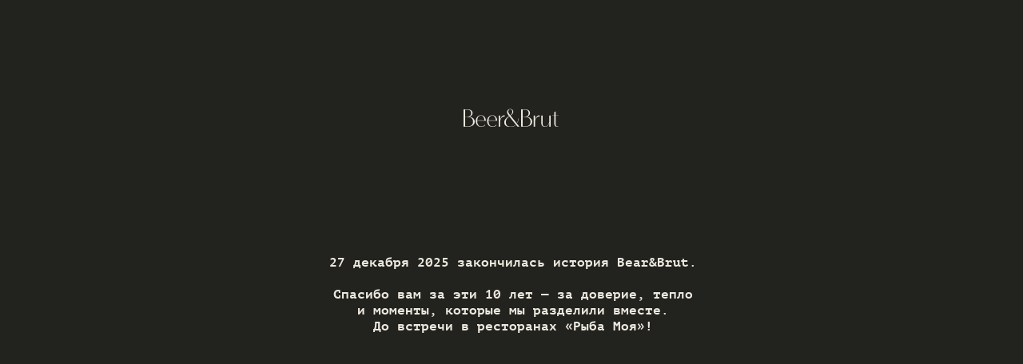

--- FILE ---
content_type: text/html; charset=UTF-8
request_url: https://beerandbrut.ru/menu
body_size: 20500
content:
<!DOCTYPE html> <html> <head> <meta charset="utf-8" /> <meta http-equiv="Content-Type" content="text/html; charset=utf-8" /> <meta name="viewport" content="width=device-width, initial-scale=1.0" /> <!--metatextblock--> <title>Основное и барное меню ресторана Beer&Brut</title> <meta name="description" content=" Откройте меню ресторана Beer &amp; Brut: лучшие сорта пива и шампанского с уникальными авторскими блюдами от бренд-шефа Дмитрия Парикова в Москве. Насладитесь гармонией вкусов и подбором напитков к каждому блюду. Comfort food — еда, к которой хочется вернуться." /> <meta property="og:url" content="https://beerandbrut.ru/menu" /> <meta property="og:title" content="Основное и барное меню ресторана Beer&Brut" /> <meta property="og:description" content=" Откройте меню ресторана Beer &amp; Brut: лучшие сорта пива и шампанского с уникальными авторскими блюдами от бренд-шефа Дмитрия Парикова в Москве. Насладитесь гармонией вкусов и подбором напитков к каждому блюду. Comfort food — еда, к которой хочется вернуться." /> <meta property="og:type" content="website" /> <meta property="og:image" content="https://static.tildacdn.com/tild6666-6434-4462-a439-646332366339/photo.jpg" /> <link rel="canonical" href="https://beerandbrut.ru/menu"> <!--/metatextblock--> <meta name="format-detection" content="telephone=no" /> <meta http-equiv="x-dns-prefetch-control" content="on"> <link rel="dns-prefetch" href="https://ws.tildacdn.com"> <link rel="dns-prefetch" href="https://static.tildacdn.com"> <link rel="icon" type="image/x-icon" sizes="32x32" href="https://static.tildacdn.com/tild3537-3364-4131-b963-663533646533/Frame_72.svg" media="(prefers-color-scheme: light)"/> <link rel="icon" type="image/x-icon" sizes="32x32" href="https://static.tildacdn.com/tild3664-3630-4535-b366-326337623330/Frame_68.svg" media="(prefers-color-scheme: dark)"/> <link rel="icon" type="image/svg+xml" sizes="any" href="https://static.tildacdn.com/tild3930-3466-4133-b037-323063303966/Frame_68.svg"> <link rel="apple-touch-icon" type="image/png" href="https://static.tildacdn.com/tild6633-3237-4539-a264-373837646234/app2.png"> <link rel="icon" type="image/png" sizes="192x192" href="https://static.tildacdn.com/tild6633-3237-4539-a264-373837646234/app2.png"> <!-- Assets --> <script src="https://neo.tildacdn.com/js/tilda-fallback-1.0.min.js" async charset="utf-8"></script> <link rel="stylesheet" href="https://static.tildacdn.com/css/tilda-grid-3.0.min.css" type="text/css" media="all" onerror="this.loaderr='y';"/> <link rel="stylesheet" href="https://static.tildacdn.com/ws/project8216849/tilda-blocks-page41818122.min.css?t=1766788263" type="text/css" media="all" onerror="this.loaderr='y';" /> <link rel="stylesheet" href="https://static.tildacdn.com/css/tilda-animation-2.0.min.css" type="text/css" media="all" onerror="this.loaderr='y';" /> <link rel="stylesheet" href="https://static.tildacdn.com/css/tilda-popup-1.1.min.css" type="text/css" media="print" onload="this.media='all';" onerror="this.loaderr='y';" /> <noscript><link rel="stylesheet" href="https://static.tildacdn.com/css/tilda-popup-1.1.min.css" type="text/css" media="all" /></noscript> <link rel="stylesheet" href="https://static.tildacdn.com/css/tilda-slds-1.4.min.css" type="text/css" media="print" onload="this.media='all';" onerror="this.loaderr='y';" /> <noscript><link rel="stylesheet" href="https://static.tildacdn.com/css/tilda-slds-1.4.min.css" type="text/css" media="all" /></noscript> <link rel="stylesheet" href="https://static.tildacdn.com/css/tilda-zero-gallery-1.0.min.css" type="text/css" media="all" onerror="this.loaderr='y';" /> <script nomodule src="https://static.tildacdn.com/js/tilda-polyfill-1.0.min.js" charset="utf-8"></script> <script type="text/javascript">function t_onReady(func) {if(document.readyState!='loading') {func();} else {document.addEventListener('DOMContentLoaded',func);}}
function t_onFuncLoad(funcName,okFunc,time) {if(typeof window[funcName]==='function') {okFunc();} else {setTimeout(function() {t_onFuncLoad(funcName,okFunc,time);},(time||100));}}function t396_initialScale(t){var e=document.getElementById("rec"+t);if(e){var i=e.querySelector(".t396__artboard");if(i){window.tn_scale_initial_window_width||(window.tn_scale_initial_window_width=document.documentElement.clientWidth);var a=window.tn_scale_initial_window_width,r=[],n,l=i.getAttribute("data-artboard-screens");if(l){l=l.split(",");for(var o=0;o<l.length;o++)r[o]=parseInt(l[o],10)}else r=[320,480,640,960,1200];for(var o=0;o<r.length;o++){var d=r[o];a>=d&&(n=d)}var _="edit"===window.allrecords.getAttribute("data-tilda-mode"),c="center"===t396_getFieldValue(i,"valign",n,r),s="grid"===t396_getFieldValue(i,"upscale",n,r),w=t396_getFieldValue(i,"height_vh",n,r),g=t396_getFieldValue(i,"height",n,r),u=!!window.opr&&!!window.opr.addons||!!window.opera||-1!==navigator.userAgent.indexOf(" OPR/");if(!_&&c&&!s&&!w&&g&&!u){var h=parseFloat((a/n).toFixed(3)),f=[i,i.querySelector(".t396__carrier"),i.querySelector(".t396__filter")],v=Math.floor(parseInt(g,10)*h)+"px",p;i.style.setProperty("--initial-scale-height",v);for(var o=0;o<f.length;o++)f[o].style.setProperty("height","var(--initial-scale-height)");t396_scaleInitial__getElementsToScale(i).forEach((function(t){t.style.zoom=h}))}}}}function t396_scaleInitial__getElementsToScale(t){return t?Array.prototype.slice.call(t.children).filter((function(t){return t&&(t.classList.contains("t396__elem")||t.classList.contains("t396__group"))})):[]}function t396_getFieldValue(t,e,i,a){var r,n=a[a.length-1];if(!(r=i===n?t.getAttribute("data-artboard-"+e):t.getAttribute("data-artboard-"+e+"-res-"+i)))for(var l=0;l<a.length;l++){var o=a[l];if(!(o<=i)&&(r=o===n?t.getAttribute("data-artboard-"+e):t.getAttribute("data-artboard-"+e+"-res-"+o)))break}return r}window.TN_SCALE_INITIAL_VER="1.0",window.tn_scale_initial_window_width=null;</script> <script src="https://static.tildacdn.com/js/jquery-1.10.2.min.js" charset="utf-8" onerror="this.loaderr='y';"></script> <script src="https://static.tildacdn.com/js/tilda-scripts-3.0.min.js" charset="utf-8" defer onerror="this.loaderr='y';"></script> <script src="https://static.tildacdn.com/ws/project8216849/tilda-blocks-page41818122.min.js?t=1766788263" charset="utf-8" async onerror="this.loaderr='y';"></script> <script src="https://static.tildacdn.com/js/tilda-lazyload-1.0.min.js" charset="utf-8" async onerror="this.loaderr='y';"></script> <script src="https://static.tildacdn.com/js/tilda-animation-2.0.min.js" charset="utf-8" async onerror="this.loaderr='y';"></script> <script src="https://static.tildacdn.com/js/tilda-zero-1.1.min.js" charset="utf-8" async onerror="this.loaderr='y';"></script> <script src="https://static.tildacdn.com/js/tilda-popup-1.0.min.js" charset="utf-8" async onerror="this.loaderr='y';"></script> <script src="https://static.tildacdn.com/js/tilda-slds-1.4.min.js" charset="utf-8" async onerror="this.loaderr='y';"></script> <script src="https://static.tildacdn.com/js/tilda-zero-gallery-1.0.min.js" charset="utf-8" async onerror="this.loaderr='y';"></script> <script src="https://static.tildacdn.com/js/hammer.min.js" charset="utf-8" async onerror="this.loaderr='y';"></script> <script src="https://static.tildacdn.com/js/tilda-animation-ext-1.0.min.js" charset="utf-8" async onerror="this.loaderr='y';"></script> <script src="https://static.tildacdn.com/js/tilda-animation-sbs-1.0.min.js" charset="utf-8" async onerror="this.loaderr='y';"></script> <script src="https://static.tildacdn.com/js/tilda-zero-scale-1.0.min.js" charset="utf-8" async onerror="this.loaderr='y';"></script> <script src="https://static.tildacdn.com/js/tilda-zero-fixed-1.0.min.js" charset="utf-8" async onerror="this.loaderr='y';"></script> <script src="https://static.tildacdn.com/js/tilda-events-1.0.min.js" charset="utf-8" async onerror="this.loaderr='y';"></script> <!-- nominify begin --><meta name="twitter:card" content="summary_large_image"/><!-- nominify end --><script type="text/javascript">window.dataLayer=window.dataLayer||[];</script> <!-- Google Tag Manager --> <script type="text/javascript">(function(w,d,s,l,i){w[l]=w[l]||[];w[l].push({'gtm.start':new Date().getTime(),event:'gtm.js'});var f=d.getElementsByTagName(s)[0],j=d.createElement(s),dl=l!='dataLayer'?'&l='+l:'';j.async=true;j.src='https://www.googletagmanager.com/gtm.js?id='+i+dl;f.parentNode.insertBefore(j,f);})(window,document,'script','dataLayer','GTM-MM4ZJPCL');</script> <!-- End Google Tag Manager --> <script type="text/javascript">(function() {if((/bot|google|yandex|baidu|bing|msn|duckduckbot|teoma|slurp|crawler|spider|robot|crawling|facebook/i.test(navigator.userAgent))===false&&typeof(sessionStorage)!='undefined'&&sessionStorage.getItem('visited')!=='y'&&document.visibilityState){var style=document.createElement('style');style.type='text/css';style.innerHTML='@media screen and (min-width: 980px) {.t-records {opacity: 0;}.t-records_animated {-webkit-transition: opacity ease-in-out .2s;-moz-transition: opacity ease-in-out .2s;-o-transition: opacity ease-in-out .2s;transition: opacity ease-in-out .2s;}.t-records.t-records_visible {opacity: 1;}}';document.getElementsByTagName('head')[0].appendChild(style);function t_setvisRecs(){var alr=document.querySelectorAll('.t-records');Array.prototype.forEach.call(alr,function(el) {el.classList.add("t-records_animated");});setTimeout(function() {Array.prototype.forEach.call(alr,function(el) {el.classList.add("t-records_visible");});sessionStorage.setItem("visited","y");},400);}
document.addEventListener('DOMContentLoaded',t_setvisRecs);}})();</script></head> <body class="t-body" style="margin:0;"> <!--allrecords--> <div id="allrecords" class="t-records" data-hook="blocks-collection-content-node" data-tilda-project-id="8216849" data-tilda-page-id="41818122" data-tilda-page-alias="menu" data-tilda-formskey="da881488f3580442493e4978e8216849" data-tilda-cookie="no" data-tilda-lazy="yes" data-tilda-root-zone="com" data-tilda-project-headcode="yes" data-tilda-ts="y" data-tilda-project-country="RU"> <!--header--> <header id="t-header" class="t-records" data-hook="blocks-collection-content-node" data-tilda-project-id="8216849" data-tilda-page-id="59557923" data-tilda-formskey="da881488f3580442493e4978e8216849" data-tilda-cookie="no" data-tilda-lazy="yes" data-tilda-root-zone="com" data-tilda-project-headcode="yes" data-tilda-ts="y" data-tilda-project-country="RU"> <div id="rec836373652" class="r t-rec t-rec_pb_0 t-screenmin-980px" style="padding-bottom:0px; " data-animationappear="off" data-record-type="396" data-screen-min="980px"> <!-- T396 --> <style>#rec836373652 .t396__artboard {position:fixed;width:100%;left:0;top:0;z-index:990;}#rec836373652 .t396__artboard {height:50px;overflow:visible;}#rec836373652 .t396__filter {height:50px;}#rec836373652 .t396__carrier{height:50px;background-position:center center;background-attachment:scroll;background-size:cover;background-repeat:no-repeat;}@media screen and (max-width:1199px) {#rec836373652 .t396__artboard,#rec836373652 .t396__filter,#rec836373652 .t396__carrier {min-height:80px;height:10vh;}#rec836373652 .t396__artboard {background-color:transparent;background-image:none;}#rec836373652 .t396__filter {}#rec836373652 .t396__carrier {background-attachment:scroll;}}#rec836373652 .tn-elem[data-elem-id="1733484763134"]{z-index:3;top:-40px;;left:calc(50% - 600px + -400px);;width:2000px;height:91px;-webkit-backdrop-filter:blur(44px);:backdrop-filter:blur(44px);;backdrop-filter:blur(44px);:backdrop-filter:blur(44px);;border-radius:0px 0px 0px 0px;}#rec836373652 .tn-elem[data-elem-id="1733484763134"] .tn-atom{border-radius:0px 0px 0px 0px;opacity:0.6;background-color:#ece8de;background-position:center center;border-width:var(--t396-borderwidth,0);border-style:var(--t396-borderstyle,solid);border-color:var(--t396-bordercolor,transparent);transition:background-color var(--t396-speedhover,0s) ease-in-out,color var(--t396-speedhover,0s) ease-in-out,border-color var(--t396-speedhover,0s) ease-in-out,box-shadow var(--t396-shadowshoverspeed,0.2s) ease-in-out;}@media screen and (max-width:1199px){#rec836373652 .tn-elem[data-elem-id="1733484763134"]{top:-10px;;left:calc(50% - 160px + -840px);;}}#rec836373652 .tn-elem[data-elem-id="1701715048062"]{color:#444239;text-align:LEFT;z-index:5;top:19px;;left:calc(50% - 600px + 101px);;width:29px;height:auto;}#rec836373652 .tn-elem[data-elem-id="1701715048062"] .tn-atom{vertical-align:middle;color:#444239;font-size:12px;font-family:'PTMono',Arial,sans-serif;line-height:1.1;font-weight:400;background-position:center center;border-width:var(--t396-borderwidth,0);border-style:var(--t396-borderstyle,solid);border-color:var(--t396-bordercolor,transparent);transition:background-color var(--t396-speedhover,0s) ease-in-out,color var(--t396-speedhover,0s) ease-in-out,border-color var(--t396-speedhover,0s) ease-in-out,box-shadow var(--t396-shadowshoverspeed,0.2s) ease-in-out;text-shadow:var(--t396-shadow-text-x,0px) var(--t396-shadow-text-y,0px) var(--t396-shadow-text-blur,0px) rgba(var(--t396-shadow-text-color),var(--t396-shadow-text-opacity,100%));}@media (min-width:1200px){#rec836373652 .tn-elem.t396__elem--anim-hidden[data-elem-id="1701715048062"]{opacity:0;}}@media screen and (max-width:1199px){#rec836373652 .tn-elem[data-elem-id="1701715048062"]{top:-388px;;left:calc(50% - 160px + -418px);;height:auto;}}#rec836373652 .tn-elem[data-elem-id="1701715048064"]{color:#444239;text-align:LEFT;z-index:6;top:19px;;left:calc(50% - 600px + 20px);;width:80px;height:auto;}#rec836373652 .tn-elem[data-elem-id="1701715048064"] .tn-atom{vertical-align:middle;color:#444239;font-size:12px;font-family:'PTMono',Arial,sans-serif;line-height:1.1;font-weight:400;background-position:center center;border-width:var(--t396-borderwidth,0);border-style:var(--t396-borderstyle,solid);border-color:var(--t396-bordercolor,transparent);transition:background-color var(--t396-speedhover,0s) ease-in-out,color var(--t396-speedhover,0s) ease-in-out,border-color var(--t396-speedhover,0s) ease-in-out,box-shadow var(--t396-shadowshoverspeed,0.2s) ease-in-out;text-shadow:var(--t396-shadow-text-x,0px) var(--t396-shadow-text-y,0px) var(--t396-shadow-text-blur,0px) rgba(var(--t396-shadow-text-color),var(--t396-shadow-text-opacity,100%));}@media (min-width:1200px){#rec836373652 .tn-elem.t396__elem--anim-hidden[data-elem-id="1701715048064"]{opacity:0;}}@media screen and (max-width:1199px){#rec836373652 .tn-elem[data-elem-id="1701715048064"]{top:-388px;;left:calc(50% - 160px + -373px);;height:auto;}}#rec836373652 .tn-elem[data-elem-id="1701715048066"]{color:#444239;text-align:LEFT;z-index:7;top:19px;;left:calc(50% - 600px + 146px);;width:51px;height:auto;}#rec836373652 .tn-elem[data-elem-id="1701715048066"] .tn-atom{vertical-align:middle;color:#444239;font-size:12px;font-family:'PTMono',Arial,sans-serif;line-height:1.1;font-weight:400;background-position:center center;border-width:var(--t396-borderwidth,0);border-style:var(--t396-borderstyle,solid);border-color:var(--t396-bordercolor,transparent);transition:background-color var(--t396-speedhover,0s) ease-in-out,color var(--t396-speedhover,0s) ease-in-out,border-color var(--t396-speedhover,0s) ease-in-out,box-shadow var(--t396-shadowshoverspeed,0.2s) ease-in-out;text-shadow:var(--t396-shadow-text-x,0px) var(--t396-shadow-text-y,0px) var(--t396-shadow-text-blur,0px) rgba(var(--t396-shadow-text-color),var(--t396-shadow-text-opacity,100%));}@media (min-width:1200px){#rec836373652 .tn-elem.t396__elem--anim-hidden[data-elem-id="1701715048066"]{opacity:0;}}@media screen and (max-width:1199px){#rec836373652 .tn-elem[data-elem-id="1701715048066"]{top:-388px;;left:calc(50% - 160px + -292px);;height:auto;}}#rec836373652 .tn-elem[data-elem-id="1701715048069"]{color:#444239;text-align:LEFT;z-index:8;top:19px;;left:calc(50% - 600px + 213px);;width:58px;height:auto;}#rec836373652 .tn-elem[data-elem-id="1701715048069"] .tn-atom{vertical-align:middle;color:#444239;font-size:12px;font-family:'PTMono',Arial,sans-serif;line-height:1.1;font-weight:400;background-position:center center;border-width:var(--t396-borderwidth,0);border-style:var(--t396-borderstyle,solid);border-color:var(--t396-bordercolor,transparent);transition:background-color var(--t396-speedhover,0s) ease-in-out,color var(--t396-speedhover,0s) ease-in-out,border-color var(--t396-speedhover,0s) ease-in-out,box-shadow var(--t396-shadowshoverspeed,0.2s) ease-in-out;text-shadow:var(--t396-shadow-text-x,0px) var(--t396-shadow-text-y,0px) var(--t396-shadow-text-blur,0px) rgba(var(--t396-shadow-text-color),var(--t396-shadow-text-opacity,100%));}@media (min-width:1200px){#rec836373652 .tn-elem.t396__elem--anim-hidden[data-elem-id="1701715048069"]{opacity:0;}}@media screen and (max-width:1199px){#rec836373652 .tn-elem[data-elem-id="1701715048069"]{top:-388px;;left:calc(50% - 160px + -225px);;height:auto;}}#rec836373652 .tn-elem[data-elem-id="1701715189824"]{z-index:9;top:8px;;left:calc(50% - 600px + 586px);;width:28px;height:auto;}#rec836373652 .tn-elem[data-elem-id="1701715189824"] .tn-atom{border-radius:0px 0px 0px 0px;background-position:center center;border-width:var(--t396-borderwidth,0);border-style:var(--t396-borderstyle,solid);border-color:var(--t396-bordercolor,transparent);transition:background-color var(--t396-speedhover,0s) ease-in-out,color var(--t396-speedhover,0s) ease-in-out,border-color var(--t396-speedhover,0s) ease-in-out,box-shadow var(--t396-shadowshoverspeed,0.2s) ease-in-out;}#rec836373652 .tn-elem[data-elem-id="1701715189824"] .tn-atom__img{border-radius:0px 0px 0px 0px;object-position:center center;}@media (min-width:1200px){#rec836373652 .tn-elem.t396__elem--anim-hidden[data-elem-id="1701715189824"]{opacity:0;}}@media screen and (max-width:1199px){#rec836373652 .tn-elem[data-elem-id="1701715189824"]{top:-402px;;left:calc(50% - 160px + 146px);;height:auto;}}#rec836373652 .tn-elem[data-elem-id="1701715331302"]{z-index:10;top:50px;;left:calc(50% - 600px + 20px);;width:1160px;height:1px;}#rec836373652 .tn-elem[data-elem-id="1701715331302"] .tn-atom{border-radius:0px 0px 0px 0px;opacity:0.2;background-color:#444239;background-position:center center;border-width:var(--t396-borderwidth,0);border-style:var(--t396-borderstyle,solid);border-color:var(--t396-bordercolor,transparent);transition:background-color var(--t396-speedhover,0s) ease-in-out,color var(--t396-speedhover,0s) ease-in-out,border-color var(--t396-speedhover,0s) ease-in-out,box-shadow var(--t396-shadowshoverspeed,0.2s) ease-in-out;}@media screen and (max-width:1199px){#rec836373652 .tn-elem[data-elem-id="1701715331302"]{top:-356px;;left:calc(50% - 160px + -418px);;}}#rec836373652 .tn-elem[data-elem-id="1730541019835"]{z-index:11;top:12px;;left:calc(50% - 600px + 1062px);;width:118px;height:auto;}#rec836373652 .tn-elem[data-elem-id="1730541019835"] .tn-atom{border-radius:0px 0px 0px 0px;background-position:center center;border-width:var(--t396-borderwidth,0);border-style:var(--t396-borderstyle,solid);border-color:var(--t396-bordercolor,transparent);transition:background-color var(--t396-speedhover,0s) ease-in-out,color var(--t396-speedhover,0s) ease-in-out,border-color var(--t396-speedhover,0s) ease-in-out,box-shadow var(--t396-shadowshoverspeed,0.2s) ease-in-out;}#rec836373652 .tn-elem[data-elem-id="1730541019835"] .tn-atom__img{border-radius:0px 0px 0px 0px;object-position:center center;}@media (min-width:1200px){#rec836373652 .tn-elem.t396__elem--anim-hidden[data-elem-id="1730541019835"]{opacity:0;}}@media screen and (max-width:1199px){#rec836373652 .tn-elem[data-elem-id="1730541019835"]{top:-404px;;left:calc(50% - 160px + 620px);;height:auto;}}#rec836373652 .tn-elem[data-elem-id="1701935578225"]{z-index:12;top:12px;;left:calc(50% - 600px + 1062px);;width:118px;height:auto;}#rec836373652 .tn-elem[data-elem-id="1701935578225"] .tn-atom{border-radius:0px 0px 0px 0px;background-position:center center;border-width:var(--t396-borderwidth,0);border-style:var(--t396-borderstyle,solid);border-color:var(--t396-bordercolor,transparent);transition:background-color var(--t396-speedhover,0s) ease-in-out,color var(--t396-speedhover,0s) ease-in-out,border-color var(--t396-speedhover,0s) ease-in-out,box-shadow var(--t396-shadowshoverspeed,0.2s) ease-in-out;}#rec836373652 .tn-elem[data-elem-id="1701935578225"] .tn-atom__img{border-radius:0px 0px 0px 0px;object-position:center center;}@media (min-width:1200px){#rec836373652 .tn-elem.t396__elem--anim-hidden[data-elem-id="1701935578225"]{opacity:0;}}@media screen and (max-width:1199px){#rec836373652 .tn-elem[data-elem-id="1701935578225"]{top:-404px;;left:calc(50% - 160px + 620px);;height:auto;}}#rec836373652 .tn-elem[data-elem-id="1701935563947"]{z-index:13;top:12px;;left:calc(50% - 600px + 935px);;width:118px;height:auto;}#rec836373652 .tn-elem[data-elem-id="1701935563947"] .tn-atom{border-radius:0px 0px 0px 0px;background-position:center center;border-width:var(--t396-borderwidth,0);border-style:var(--t396-borderstyle,solid);border-color:var(--t396-bordercolor,transparent);transition:background-color var(--t396-speedhover,0s) ease-in-out,color var(--t396-speedhover,0s) ease-in-out,border-color var(--t396-speedhover,0s) ease-in-out,box-shadow var(--t396-shadowshoverspeed,0.2s) ease-in-out;}#rec836373652 .tn-elem[data-elem-id="1701935563947"] .tn-atom__img{border-radius:0px 0px 0px 0px;object-position:center center;}@media (min-width:1200px){#rec836373652 .tn-elem.t396__elem--anim-hidden[data-elem-id="1701935563947"]{opacity:0;}}@media screen and (max-width:1199px){#rec836373652 .tn-elem[data-elem-id="1701935563947"]{top:-404px;;left:calc(50% - 160px + 620px);;height:auto;}}#rec836373652 .tn-elem[data-elem-id="1727782846090"]{z-index:14;top:12px;;left:calc(50% - 600px + 935px);;width:118px;height:auto;}#rec836373652 .tn-elem[data-elem-id="1727782846090"] .tn-atom{border-radius:0px 0px 0px 0px;background-position:center center;border-width:var(--t396-borderwidth,0);border-style:var(--t396-borderstyle,solid);border-color:var(--t396-bordercolor,transparent);transition:background-color var(--t396-speedhover,0s) ease-in-out,color var(--t396-speedhover,0s) ease-in-out,border-color var(--t396-speedhover,0s) ease-in-out,box-shadow var(--t396-shadowshoverspeed,0.2s) ease-in-out;}#rec836373652 .tn-elem[data-elem-id="1727782846090"] .tn-atom__img{border-radius:0px 0px 0px 0px;object-position:center center;}@media (min-width:1200px){#rec836373652 .tn-elem.t396__elem--anim-hidden[data-elem-id="1727782846090"]{opacity:0;}}@media screen and (max-width:1199px){#rec836373652 .tn-elem[data-elem-id="1727782846090"]{top:-404px;;left:calc(50% - 160px + 494px);;height:auto;}}</style> <div class='t396'> <div class="t396__artboard" data-artboard-recid="836373652" data-artboard-screens="320,1200" data-artboard-height="50" data-artboard-valign="center" data-artboard-upscale="window" data-artboard-ovrflw="visible" data-artboard-pos="fixed" data-artboard-fixed-need-js="y" data-artboard-height-res-320="80" data-artboard-height_vh-res-320="10"> <div class="t396__carrier" data-artboard-recid="836373652"></div> <div class="t396__filter" data-artboard-recid="836373652"></div> <div class='t396__elem tn-elem tn-elem__8363736521733484763134' data-elem-id='1733484763134' data-elem-type='shape' data-field-top-value="-40" data-field-left-value="-400" data-field-height-value="91" data-field-width-value="2000" data-field-axisy-value="top" data-field-axisx-value="left" data-field-container-value="grid" data-field-topunits-value="px" data-field-leftunits-value="px" data-field-heightunits-value="px" data-field-widthunits-value="px" data-field-top-res-320-value="-10" data-field-left-res-320-value="-840"> <div class='tn-atom'> </div> </div> <div class='t396__elem tn-elem tn-elem__8363736521701715048062 ' data-elem-id='1701715048062' data-elem-type='text' data-field-top-value="19" data-field-left-value="101" data-field-height-value="13" data-field-width-value="29" data-field-axisy-value="top" data-field-axisx-value="left" data-field-container-value="grid" data-field-topunits-value="px" data-field-leftunits-value="px" data-field-heightunits-value="px" data-field-widthunits-value="px" data-animate-sbs-event="hover" data-animate-sbs-opts="[{'mx':0,'my':0,'sx':1,'sy':1,'op':1,'ro':0,'ti':0,'ea':'0','dt':0},{'mx':0,'my':0,'sx':1,'sy':1,'op':0.4,'ro':0,'ti':200,'ea':'0','dt':0}]" data-field-textfit-value="autoheight" data-field-fontsize-value="12" data-field-top-res-320-value="-388" data-field-left-res-320-value="-418"> <div class='tn-atom'field='tn_text_1701715048062'><a href="https://beerandbrut.ru/menu">меню</a></div> </div> <div class='t396__elem tn-elem tn-elem__8363736521701715048064 ' data-elem-id='1701715048064' data-elem-type='text' data-field-top-value="19" data-field-left-value="20" data-field-height-value="13" data-field-width-value="80" data-field-axisy-value="top" data-field-axisx-value="left" data-field-container-value="grid" data-field-topunits-value="px" data-field-leftunits-value="px" data-field-heightunits-value="px" data-field-widthunits-value="px" data-animate-sbs-event="hover" data-animate-sbs-opts="[{'mx':0,'my':0,'sx':1,'sy':1,'op':1,'ro':0,'ti':0,'ea':'0','dt':0},{'mx':0,'my':0,'sx':1,'sy':1,'op':0.4,'ro':0,'ti':200,'ea':'0','dt':0}]" data-field-textfit-value="autoheight" data-field-fontsize-value="12" data-field-top-res-320-value="-388" data-field-left-res-320-value="-373"> <div class='tn-atom'field='tn_text_1701715048064'><a href="https://beerandbrut.ru/about">о проекте</a></div> </div> <div class='t396__elem tn-elem tn-elem__8363736521701715048066 ' data-elem-id='1701715048066' data-elem-type='text' data-field-top-value="19" data-field-left-value="146" data-field-height-value="13" data-field-width-value="51" data-field-axisy-value="top" data-field-axisx-value="left" data-field-container-value="grid" data-field-topunits-value="px" data-field-leftunits-value="px" data-field-heightunits-value="px" data-field-widthunits-value="px" data-animate-sbs-event="hover" data-animate-sbs-opts="[{'mx':0,'my':0,'sx':1,'sy':1,'op':1,'ro':0,'ti':0,'ea':'0','dt':0},{'mx':0,'my':0,'sx':1,'sy':1,'op':0.4,'ro':0,'ti':200,'ea':'0','dt':0}]" data-field-textfit-value="autoheight" data-field-fontsize-value="12" data-field-top-res-320-value="-388" data-field-left-res-320-value="-292"> <div class='tn-atom'field='tn_text_1701715048066'><a href="https://beerandbrut.ru/events">события</a></div> </div> <div class='t396__elem tn-elem tn-elem__8363736521701715048069 ' data-elem-id='1701715048069' data-elem-type='text' data-field-top-value="19" data-field-left-value="213" data-field-height-value="13" data-field-width-value="58" data-field-axisy-value="top" data-field-axisx-value="left" data-field-container-value="grid" data-field-topunits-value="px" data-field-leftunits-value="px" data-field-heightunits-value="px" data-field-widthunits-value="px" data-animate-sbs-event="hover" data-animate-sbs-opts="[{'mx':0,'my':0,'sx':1,'sy':1,'op':1,'ro':0,'ti':0,'ea':'0','dt':0},{'mx':0,'my':0,'sx':1,'sy':1,'op':0.4,'ro':0,'ti':200,'ea':'0','dt':0}]" data-field-textfit-value="autoheight" data-field-fontsize-value="12" data-field-top-res-320-value="-388" data-field-left-res-320-value="-225"> <div class='tn-atom'field='tn_text_1701715048069'><a href="https://beerandbrut.ru/contacts">контакты</a></div> </div> <div class='t396__elem tn-elem tn-elem__8363736521701715189824 ' data-elem-id='1701715189824' data-elem-type='image' data-field-top-value="8" data-field-left-value="586" data-field-height-value="34" data-field-width-value="28" data-field-axisy-value="top" data-field-axisx-value="left" data-field-container-value="grid" data-field-topunits-value="px" data-field-leftunits-value="px" data-field-heightunits-value="px" data-field-widthunits-value="px" data-animate-sbs-event="hover" data-animate-sbs-opts="[{'mx':0,'my':0,'sx':1,'sy':1,'op':1,'ro':0,'ti':0,'ea':'0','dt':0},{'mx':0,'my':0,'sx':1,'sy':1,'op':0.4,'ro':0,'ti':200,'ea':'0','dt':0}]" data-field-filewidth-value="33" data-field-fileheight-value="40" data-field-heightmode-value="hug" data-field-top-res-320-value="-402" data-field-left-res-320-value="146"> <a class='tn-atom' href="https://beerandbrut.ru/"> <img class='tn-atom__img t-img' data-original='https://static.tildacdn.com/tild6632-3564-4239-b166-363961613835/logo_small.svg'
src='https://static.tildacdn.com/tild6632-3564-4239-b166-363961613835/logo_small.svg'
alt='' imgfield='tn_img_1701715189824'
/> </a> </div> <div class='t396__elem tn-elem tn-elem__8363736521701715331302' data-elem-id='1701715331302' data-elem-type='shape' data-field-top-value="50" data-field-left-value="20" data-field-height-value="1" data-field-width-value="1160" data-field-axisy-value="top" data-field-axisx-value="left" data-field-container-value="grid" data-field-topunits-value="px" data-field-leftunits-value="px" data-field-heightunits-value="px" data-field-widthunits-value="px" data-field-top-res-320-value="-356" data-field-left-res-320-value="-418"> <div class='tn-atom'> </div> </div> <div class='t396__elem tn-elem tn-elem__8363736521730541019835 ' data-elem-id='1730541019835' data-elem-type='image' data-field-top-value="12" data-field-left-value="1062" data-field-height-value="26" data-field-width-value="118" data-field-axisy-value="top" data-field-axisx-value="left" data-field-container-value="grid" data-field-topunits-value="px" data-field-leftunits-value="px" data-field-heightunits-value="px" data-field-widthunits-value="px" data-animate-sbs-event="hover" data-animate-sbs-opts="[{'mx':0,'my':0,'sx':1,'sy':1,'op':1,'ro':0,'ti':0,'ea':'0','dt':0},{'mx':0,'my':0,'sx':1,'sy':1,'op':0.5,'ro':0,'ti':100,'ea':'0','dt':0}]" data-field-filewidth-value="118" data-field-fileheight-value="26" data-field-heightmode-value="hug" data-field-top-res-320-value="-404" data-field-left-res-320-value="620"> <a class='tn-atom' href="#form"> <img class='tn-atom__img t-img' data-original='https://static.tildacdn.com/tild3863-6465-4538-b462-653832363530/Frame_10.svg'
src='https://static.tildacdn.com/tild3863-6465-4538-b462-653832363530/Frame_10.svg'
alt='' imgfield='tn_img_1730541019835'
/> </a> </div> <div class='t396__elem tn-elem tn-elem__8363736521701935578225 ' data-elem-id='1701935578225' data-elem-type='image' data-field-top-value="12" data-field-left-value="1062" data-field-height-value="26" data-field-width-value="118" data-field-axisy-value="top" data-field-axisx-value="left" data-field-container-value="grid" data-field-topunits-value="px" data-field-leftunits-value="px" data-field-heightunits-value="px" data-field-widthunits-value="px" data-animate-sbs-event="hover" data-animate-sbs-opts="[{'mx':0,'my':0,'sx':1,'sy':1,'op':1,'ro':0,'ti':0,'ea':'0','dt':0},{'mx':0,'my':0,'sx':1,'sy':1,'op':0,'ro':0,'ti':200,'ea':'0','dt':0}]" data-field-filewidth-value="118" data-field-fileheight-value="26" data-field-heightmode-value="hug" data-field-top-res-320-value="-404" data-field-left-res-320-value="620"> <a class='tn-atom' href="#openReMarkedWidget"> <img class='tn-atom__img t-img' data-original='https://static.tildacdn.com/tild3236-6530-4638-b937-633766376162/Frame_12.svg'
src='https://static.tildacdn.com/tild3236-6530-4638-b937-633766376162/Frame_12.svg'
alt='' imgfield='tn_img_1701935578225'
/> </a> </div> <div class='t396__elem tn-elem tn-elem__8363736521701935563947 ' data-elem-id='1701935563947' data-elem-type='image' data-field-top-value="12" data-field-left-value="935" data-field-height-value="26" data-field-width-value="118" data-field-axisy-value="top" data-field-axisx-value="left" data-field-container-value="grid" data-field-topunits-value="px" data-field-leftunits-value="px" data-field-heightunits-value="px" data-field-widthunits-value="px" data-animate-sbs-event="hover" data-animate-sbs-opts="[{'mx':0,'my':0,'sx':1,'sy':1,'op':1,'ro':0,'ti':0,'ea':'0','dt':0},{'mx':0,'my':0,'sx':1,'sy':1,'op':0.5,'ro':0,'ti':100,'ea':'0','dt':0}]" data-field-filewidth-value="118" data-field-fileheight-value="26" data-field-heightmode-value="hug" data-field-top-res-320-value="-404" data-field-left-res-320-value="620"> <a class='tn-atom' href="https://eda.yandex.ru/r/beer_and_brut" rel="nofollow" target="_blank"> <img class='tn-atom__img t-img' data-original='https://static.tildacdn.com/tild3234-6439-4837-a433-343066326264/Frame_11.svg'
src='https://static.tildacdn.com/tild3234-6439-4837-a433-343066326264/Frame_11.svg'
alt='' imgfield='tn_img_1701935563947'
/> </a> </div> <div class='t396__elem tn-elem tn-elem__8363736521727782846090 ' data-elem-id='1727782846090' data-elem-type='image' data-field-top-value="12" data-field-left-value="935" data-field-height-value="26" data-field-width-value="118" data-field-axisy-value="top" data-field-axisx-value="left" data-field-container-value="grid" data-field-topunits-value="px" data-field-leftunits-value="px" data-field-heightunits-value="px" data-field-widthunits-value="px" data-animate-sbs-event="hover" data-animate-sbs-opts="[{'mx':0,'my':0,'sx':1,'sy':1,'op':1,'ro':0,'ti':0,'ea':'0','dt':0},{'mx':0,'my':0,'sx':1,'sy':1,'op':0,'ro':0,'ti':200,'ea':'0','dt':0}]" data-field-filewidth-value="118" data-field-fileheight-value="26" data-field-heightmode-value="hug" data-field-top-res-320-value="-404" data-field-left-res-320-value="494"> <a class='tn-atom' href="https://eda.yandex.ru/r/beer_and_brut" rel="nofollow" target="_blank"> <img class='tn-atom__img t-img' data-original='https://static.tildacdn.com/tild3162-3139-4966-a631-333061623037/Frame_13.svg'
src='https://static.tildacdn.com/tild3162-3139-4966-a631-333061623037/Frame_13.svg'
alt='' imgfield='tn_img_1727782846090'
/> </a> </div> </div> </div> <script>t_onFuncLoad('t396_initialScale',function() {t396_initialScale('836373652');});t_onReady(function() {t_onFuncLoad('t396_init',function() {t396_init('836373652');});});</script> <!-- /T396 --> </div> <div id="rec836374603" class="r t-rec t-screenmax-980px" style=" " data-animationappear="off" data-record-type="396" data-screen-max="980px"> <!-- T396 --> <style>#rec836374603 .t396__artboard {position:fixed;width:100%;left:0;top:0;z-index:990;}#rec836374603 .t396__artboard {height:60px;}#rec836374603 .t396__filter {height:60px;}#rec836374603 .t396__carrier{height:60px;background-position:center center;background-attachment:scroll;background-size:cover;background-repeat:no-repeat;}@media screen and (max-width:639px) {#rec836374603 .t396__artboard,#rec836374603 .t396__filter,#rec836374603 .t396__carrier {height:60px;}#rec836374603 .t396__filter {}#rec836374603 .t396__carrier {background-attachment:scroll;}}@media screen and (max-width:419px) {#rec836374603 .t396__artboard,#rec836374603 .t396__filter,#rec836374603 .t396__carrier {height:50px;}#rec836374603 .t396__filter {}#rec836374603 .t396__carrier {background-attachment:scroll;}}#rec836374603 .tn-elem[data-elem-id="1733484857731"]{z-index:3;top:-40px;;left:calc(50% - 320px + -680px);;width:2000px;height:100px;-webkit-backdrop-filter:blur(44px);:backdrop-filter:blur(44px);;backdrop-filter:blur(44px);:backdrop-filter:blur(44px);;border-radius:0px 0px 0px 0px;}#rec836374603 .tn-elem[data-elem-id="1733484857731"] .tn-atom{border-radius:0px 0px 0px 0px;opacity:0.6;background-color:#ece8de;background-position:center center;border-width:var(--t396-borderwidth,0);border-style:var(--t396-borderstyle,solid);border-color:var(--t396-bordercolor,transparent);transition:background-color var(--t396-speedhover,0s) ease-in-out,color var(--t396-speedhover,0s) ease-in-out,border-color var(--t396-speedhover,0s) ease-in-out,box-shadow var(--t396-shadowshoverspeed,0.2s) ease-in-out;}@media screen and (max-width:419px){#rec836374603 .tn-elem[data-elem-id="1733484857731"]{top:-50px;;}}#rec836374603 .tn-elem[data-elem-id="1701585514513"]{z-index:4;top:10px;;left:calc(50% - 320px + 10px);;width:29px;height:auto;}#rec836374603 .tn-elem[data-elem-id="1701585514513"] .tn-atom{background-position:center center;border-width:var(--t396-borderwidth,0);border-style:var(--t396-borderstyle,solid);border-color:var(--t396-bordercolor,transparent);transition:background-color var(--t396-speedhover,0s) ease-in-out,color var(--t396-speedhover,0s) ease-in-out,border-color var(--t396-speedhover,0s) ease-in-out,box-shadow var(--t396-shadowshoverspeed,0.2s) ease-in-out;-webkit-transform:rotate(359deg);-moz-transform:rotate(359deg);transform:rotate(359deg);}#rec836374603 .tn-elem[data-elem-id="1701585514513"] .tn-atom__vector svg{display:block;}@media screen and (max-width:639px){#rec836374603 .tn-elem[data-elem-id="1701585514513"]{top:10px;;left:calc(50% - 210px + 13px);;width:29px;}}@media screen and (max-width:419px){#rec836374603 .tn-elem[data-elem-id="1701585514513"]{top:8px;;left:calc(50% - 160px + 10px);;width:21px;}}#rec836374603 .tn-elem[data-elem-id="1701751014528"]{z-index:5;top:22px;;left:calc(50% - 320px + 600px);;width:30px;height:auto;}#rec836374603 .tn-elem[data-elem-id="1701751014528"] .tn-atom{border-radius:0px 0px 0px 0px;background-position:center center;border-width:var(--t396-borderwidth,0);border-style:var(--t396-borderstyle,solid);border-color:var(--t396-bordercolor,transparent);transition:background-color var(--t396-speedhover,0s) ease-in-out,color var(--t396-speedhover,0s) ease-in-out,border-color var(--t396-speedhover,0s) ease-in-out,box-shadow var(--t396-shadowshoverspeed,0.2s) ease-in-out;}#rec836374603 .tn-elem[data-elem-id="1701751014528"] .tn-atom__img{border-radius:0px 0px 0px 0px;object-position:center center;}@media screen and (max-width:639px){#rec836374603 .tn-elem[data-elem-id="1701751014528"]{top:22px;;left:calc(50% - 210px + 377px);;width:30px;height:auto;}}@media screen and (max-width:419px){#rec836374603 .tn-elem[data-elem-id="1701751014528"]{top:13px;;left:calc(50% - 160px + 280px);;height:auto;}}</style> <div class='t396'> <div class="t396__artboard" data-artboard-recid="836374603" data-artboard-screens="320,420,640" data-artboard-height="60" data-artboard-valign="center" data-artboard-upscale="window" data-artboard-pos="fixed" data-artboard-fixed-need-js="y" data-artboard-height-res-320="50" data-artboard-upscale-res-320="window" data-artboard-height-res-420="60"> <div class="t396__carrier" data-artboard-recid="836374603"></div> <div class="t396__filter" data-artboard-recid="836374603"></div> <div class='t396__elem tn-elem tn-elem__8363746031733484857731' data-elem-id='1733484857731' data-elem-type='shape' data-field-top-value="-40" data-field-left-value="-680" data-field-height-value="100" data-field-width-value="2000" data-field-axisy-value="top" data-field-axisx-value="left" data-field-container-value="grid" data-field-topunits-value="px" data-field-leftunits-value="px" data-field-heightunits-value="px" data-field-widthunits-value="px" data-field-top-res-320-value="-50"> <div class='tn-atom'> </div> </div> <div class='t396__elem tn-elem tn-elem__8363746031701585514513' data-elem-id='1701585514513' data-elem-type='vector' data-field-top-value="10" data-field-left-value="10" data-field-height-value="35" data-field-width-value="29" data-field-axisy-value="top" data-field-axisx-value="left" data-field-container-value="grid" data-field-topunits-value="px" data-field-leftunits-value="px" data-field-heightunits-value="px" data-field-widthunits-value="px" data-field-heightmode-value="hug" data-field-top-res-320-value="8" data-field-left-res-320-value="10" data-field-width-res-320-value="21" data-field-top-res-420-value="10" data-field-left-res-420-value="13" data-field-width-res-420-value="29"> <a class='tn-atom tn-atom__vector' href="https://beerandbrut.ru/"> <?xml version="1.0" encoding="UTF-8"?> <!--?xml version="1.0" encoding="UTF-8"?--> <!--?xml version="1.0" encoding="UTF-8"?--> <!--?xml version="1.0" encoding="UTF-8"?--> <!--?xml version="1.0" encoding="UTF-8"?--> <!--?xml version="1.0" encoding="UTF-8"?--> <!--?xml version="1.0" encoding="UTF-8"?--> <!--?xml version="1.0" encoding="UTF-8"?--> <!--?xml version="1.0" encoding="UTF-8"?--> <svg xmlns="http://www.w3.org/2000/svg" viewBox="0 0 21.357147216796875 26" fill="none"> <path d="M15.633282759342638 7.731187956912018C17.53379568882432 7.209651388656262 18.98484000496088 6.005455960118494 18.98484000496088 3.9193096870954647C18.983126466405114 1.110643673560564 16.371619205740995 0 13.310593663947527 0H9.813733315578727V25.451262670472612H7.689318014810252C4.985478343271654 25.451262670472612 3.6387115401157115 24.05991903097463 3.6387115401157115 21.812650465925348C3.6387115401157115 19.565357066983953 4.983789638608001 18.16189448813505 7.689318014810252 18.16189448813505H8.865177972447594V17.787647733998853H6.962926670518033C3.6387115401157115 17.787647733998853 1.7262063241328751 15.848766441203272 1.7262063241328751 12.90669524262894C1.7262063241328751 9.964599210162495 3.6387115401157115 8.037886524502067 6.962926670518033 8.037886524502067H8.865177972447594V7.663614936473758H6.725365658569336C3.2063038106519124 7.663614936473758 0 9.522779435588038 0 12.90669524262894C0 15.916339461641535 2.546591466681902 17.735670397807276 5.580250059367335 18.096059840144665C3.679712295993539 18.617596408400427 2.228685363581458 19.821791836938193 2.228685363581458 21.907938109961222C2.228685363581458 24.716601640106912 4.840200074413211 25.827247797056685 7.901225616206679 25.827247797056685H11.398085964575479V0.37425668769304143H13.522526099236067C16.22634093688255 0.37425668769304143 17.5731077400385 1.7655953604125976 17.5731077400385 4.01288379257557C17.5731077400385 6.260152357624853 16.22805447543832 7.663614936473758 13.522526099236067 7.663614936473758H12.346641307706612V8.037886524502067H14.248892609636174C17.5731077400385 8.037886524502067 19.485615439410545 9.976742983405536 19.485615439410545 12.918814181979867C19.485615439410545 15.860910214446312 17.5731077400385 17.787647733998853 14.248892609636174 17.787647733998853H12.346641307706612V18.16189448813505H14.48645362158487C18.008942546613827 18.16189448813505 21.21524635726574 16.30272998902077 21.21524635726574 12.918814181979867C21.21524635726574 9.909169962967274 18.668654890583838 8.089863860693642 15.634971464006291 7.72944958446414L15.633282759342638 7.731187956912018Z" fill="#444239"></path> <path d="M15.633282759342638 7.731187956912018C17.53379568882432 7.209651388656262 18.98484000496088 6.005455960118494 18.98484000496088 3.9193096870954647C18.983126466405114 1.110643673560564 16.371619205740995 0 13.310593663947527 0H9.813733315578727V25.451262670472612H7.689318014810252C4.985478343271654 25.451262670472612 3.6387115401157115 24.05991903097463 3.6387115401157115 21.812650465925348C3.6387115401157115 19.565357066983953 4.983789638608001 18.16189448813505 7.689318014810252 18.16189448813505H8.865177972447594V17.787647733998853H6.962926670518033C3.6387115401157115 17.787647733998853 1.7262063241328751 15.848766441203272 1.7262063241328751 12.90669524262894C1.7262063241328751 9.964599210162495 3.6387115401157115 8.037886524502067 6.962926670518033 8.037886524502067H8.865177972447594V7.663614936473758H6.725365658569336C3.2063038106519124 7.663614936473758 0 9.522779435588038 0 12.90669524262894C0 15.916339461641535 2.546591466681902 17.735670397807276 5.580250059367335 18.096059840144665C3.679712295993539 18.617596408400427 2.228685363581458 19.821791836938193 2.228685363581458 21.907938109961222C2.228685363581458 24.716601640106912 4.840200074413211 25.827247797056685 7.901225616206679 25.827247797056685H11.398085964575479V0.37425668769304143H13.522526099236067C16.22634093688255 0.37425668769304143 17.5731077400385 1.7655953604125976 17.5731077400385 4.01288379257557C17.5731077400385 6.260152357624853 16.22805447543832 7.663614936473758 13.522526099236067 7.663614936473758H12.346641307706612V8.037886524502067H14.248892609636174C17.5731077400385 8.037886524502067 19.485615439410545 9.976742983405536 19.485615439410545 12.918814181979867C19.485615439410545 15.860910214446312 17.5731077400385 17.787647733998853 14.248892609636174 17.787647733998853H12.346641307706612V18.16189448813505H14.48645362158487C18.008942546613827 18.16189448813505 21.21524635726574 16.30272998902077 21.21524635726574 12.918814181979867C21.21524635726574 9.909169962967274 18.668654890583838 8.089863860693642 15.634971464006291 7.72944958446414L15.633282759342638 7.731187956912018Z" fill="black" fill-opacity="0.2"></path> <path d="M15.633282759342638 7.731187956912018C17.53379568882432 7.209651388656262 18.98484000496088 6.005455960118494 18.98484000496088 3.9193096870954647C18.983126466405114 1.110643673560564 16.371619205740995 0 13.310593663947527 0H9.813733315578727V25.451262670472612H7.689318014810252C4.985478343271654 25.451262670472612 3.6387115401157115 24.05991903097463 3.6387115401157115 21.812650465925348C3.6387115401157115 19.565357066983953 4.983789638608001 18.16189448813505 7.689318014810252 18.16189448813505H8.865177972447594V17.787647733998853H6.962926670518033C3.6387115401157115 17.787647733998853 1.7262063241328751 15.848766441203272 1.7262063241328751 12.90669524262894C1.7262063241328751 9.964599210162495 3.6387115401157115 8.037886524502067 6.962926670518033 8.037886524502067H8.865177972447594V7.663614936473758H6.725365658569336C3.2063038106519124 7.663614936473758 0 9.522779435588038 0 12.90669524262894C0 15.916339461641535 2.546591466681902 17.735670397807276 5.580250059367335 18.096059840144665C3.679712295993539 18.617596408400427 2.228685363581458 19.821791836938193 2.228685363581458 21.907938109961222C2.228685363581458 24.716601640106912 4.840200074413211 25.827247797056685 7.901225616206679 25.827247797056685H11.398085964575479V0.37425668769304143H13.522526099236067C16.22634093688255 0.37425668769304143 17.5731077400385 1.7655953604125976 17.5731077400385 4.01288379257557C17.5731077400385 6.260152357624853 16.22805447543832 7.663614936473758 13.522526099236067 7.663614936473758H12.346641307706612V8.037886524502067H14.248892609636174C17.5731077400385 8.037886524502067 19.485615439410545 9.976742983405536 19.485615439410545 12.918814181979867C19.485615439410545 15.860910214446312 17.5731077400385 17.787647733998853 14.248892609636174 17.787647733998853H12.346641307706612V18.16189448813505H14.48645362158487C18.008942546613827 18.16189448813505 21.21524635726574 16.30272998902077 21.21524635726574 12.918814181979867C21.21524635726574 9.909169962967274 18.668654890583838 8.089863860693642 15.634971464006291 7.72944958446414L15.633282759342638 7.731187956912018Z" fill="black" fill-opacity="0.2"></path> <path d="M15.633282759342638 7.731187956912018C17.53379568882432 7.209651388656262 18.98484000496088 6.005455960118494 18.98484000496088 3.9193096870954647C18.983126466405114 1.110643673560564 16.371619205740995 0 13.310593663947527 0H9.813733315578727V25.451262670472612H7.689318014810252C4.985478343271654 25.451262670472612 3.6387115401157115 24.05991903097463 3.6387115401157115 21.812650465925348C3.6387115401157115 19.565357066983953 4.983789638608001 18.16189448813505 7.689318014810252 18.16189448813505H8.865177972447594V17.787647733998853H6.962926670518033C3.6387115401157115 17.787647733998853 1.7262063241328751 15.848766441203272 1.7262063241328751 12.90669524262894C1.7262063241328751 9.964599210162495 3.6387115401157115 8.037886524502067 6.962926670518033 8.037886524502067H8.865177972447594V7.663614936473758H6.725365658569336C3.2063038106519124 7.663614936473758 0 9.522779435588038 0 12.90669524262894C0 15.916339461641535 2.546591466681902 17.735670397807276 5.580250059367335 18.096059840144665C3.679712295993539 18.617596408400427 2.228685363581458 19.821791836938193 2.228685363581458 21.907938109961222C2.228685363581458 24.716601640106912 4.840200074413211 25.827247797056685 7.901225616206679 25.827247797056685H11.398085964575479V0.37425668769304143H13.522526099236067C16.22634093688255 0.37425668769304143 17.5731077400385 1.7655953604125976 17.5731077400385 4.01288379257557C17.5731077400385 6.260152357624853 16.22805447543832 7.663614936473758 13.522526099236067 7.663614936473758H12.346641307706612V8.037886524502067H14.248892609636174C17.5731077400385 8.037886524502067 19.485615439410545 9.976742983405536 19.485615439410545 12.918814181979867C19.485615439410545 15.860910214446312 17.5731077400385 17.787647733998853 14.248892609636174 17.787647733998853H12.346641307706612V18.16189448813505H14.48645362158487C18.008942546613827 18.16189448813505 21.21524635726574 16.30272998902077 21.21524635726574 12.918814181979867C21.21524635726574 9.909169962967274 18.668654890583838 8.089863860693642 15.634971464006291 7.72944958446414L15.633282759342638 7.731187956912018Z" fill="black" fill-opacity="0.2"></path> </svg> </a> </div> <div class='t396__elem tn-elem tn-elem__8363746031701751014528' data-elem-id='1701751014528' data-elem-type='image' data-field-top-value="22" data-field-left-value="600" data-field-height-value="17" data-field-width-value="30" data-field-axisy-value="top" data-field-axisx-value="left" data-field-container-value="grid" data-field-topunits-value="px" data-field-leftunits-value="px" data-field-heightunits-value="px" data-field-widthunits-value="px" data-field-filewidth-value="30" data-field-fileheight-value="17" data-field-heightmode-value="hug" data-field-top-res-320-value="13" data-field-left-res-320-value="280" data-field-height-res-320-value="17" data-field-top-res-420-value="22" data-field-left-res-420-value="377" data-field-height-res-420-value="17" data-field-width-res-420-value="30"> <a class='tn-atom' href="#m-menu"> <img class='tn-atom__img t-img' data-original='https://static.tildacdn.com/tild6530-3633-4439-a361-316539313531/Group_4_2.svg'
src='https://static.tildacdn.com/tild6530-3633-4439-a361-316539313531/Group_4_2.svg'
alt='' imgfield='tn_img_1701751014528'
/> </a> </div> </div> </div> <script>t_onFuncLoad('t396_initialScale',function() {t396_initialScale('836374603');});t_onReady(function() {t_onFuncLoad('t396_init',function() {t396_init('836374603');});});</script> <!-- /T396 --> </div> <div id="rec836374870" class="r t-rec t-screenmax-0px" style=" " data-animationappear="off" data-record-type="131" data-screen-max="0px"> <!-- T123 --> <div class="t123"> <div class="t-container_100 "> <div class="t-width t-width_100 "> <!-- nominify begin --> <link rel="stylesheet" href="https://remarked.ru/widget/new/css/stylesheet.css"> <link rel="stylesheet" href="https://remarked.ru/widget/new/points/888907/888907.css"> <script src="https://remarked.ru/widget/new/js/newidget.js"></script> <script src="https://remarked.ru/widget/new/points/888907/config.888907.js"></script> <!-- nominify end --> </div> </div> </div> </div> </header> <!--/header--> <div id="rec1742578291" class="r t-rec" style=" " data-record-type="305"> <div class="t303"> <script>window.location.replace("https://beerandbrut.ru/" + window.location.search + window.location.hash);</script> <noscript>
Redirect to URL: <a href="https://beerandbrut.ru/">https://beerandbrut.ru/</a> </noscript> </div> </div> <div id="rec678743639" class="r t-rec t-screenmax-480px" style=" " data-animationappear="off" data-record-type="396" data-screen-max="480px"> <!-- T396 --> <style>#rec678743639 .t396__artboard {height:80px;background-color:#ece8de;}#rec678743639 .t396__filter {height:80px;}#rec678743639 .t396__carrier{height:80px;background-position:center center;background-attachment:scroll;background-size:cover;background-repeat:no-repeat;}@media screen and (max-width:1199px) {#rec678743639 .t396__artboard,#rec678743639 .t396__filter,#rec678743639 .t396__carrier {height:290px;}#rec678743639 .t396__filter {}#rec678743639 .t396__carrier {background-attachment:scroll;}}#rec678743639 .tn-elem[data-elem-id="1701585514492"]{color:#444239;text-align:LEFT;z-index:3;top:427px;;left:calc(50% - 600px + 428px);;width:300px;height:auto;}#rec678743639 .tn-elem[data-elem-id="1701585514492"] .tn-atom{color:#444239;font-size:16px;font-family:'PTMono',Arial,sans-serif;line-height:1.1;font-weight:400;background-position:center center;border-width:var(--t396-borderwidth,0);border-style:var(--t396-borderstyle,solid);border-color:var(--t396-bordercolor,transparent);transition:background-color var(--t396-speedhover,0s) ease-in-out,color var(--t396-speedhover,0s) ease-in-out,border-color var(--t396-speedhover,0s) ease-in-out,box-shadow var(--t396-shadowshoverspeed,0.2s) ease-in-out;text-shadow:var(--t396-shadow-text-x,0px) var(--t396-shadow-text-y,0px) var(--t396-shadow-text-blur,0px) rgba(var(--t396-shadow-text-color),var(--t396-shadow-text-opacity,100%));}@media screen and (max-width:1199px){#rec678743639 .tn-elem[data-elem-id="1701585514492"]{top:85px;;left:calc(50% - 160px + 10px);;height:auto;}}#rec678743639 .tn-elem[data-elem-id="1701585514503"]{color:#444239;text-align:LEFT;z-index:4;top:455px;;left:calc(50% - 600px + 428px);;width:300px;height:auto;}#rec678743639 .tn-elem[data-elem-id="1701585514503"] .tn-atom{color:#444239;font-size:16px;font-family:'PTMono',Arial,sans-serif;line-height:1.1;font-weight:400;background-position:center center;border-width:var(--t396-borderwidth,0);border-style:var(--t396-borderstyle,solid);border-color:var(--t396-bordercolor,transparent);transition:background-color var(--t396-speedhover,0s) ease-in-out,color var(--t396-speedhover,0s) ease-in-out,border-color var(--t396-speedhover,0s) ease-in-out,box-shadow var(--t396-shadowshoverspeed,0.2s) ease-in-out;text-shadow:var(--t396-shadow-text-x,0px) var(--t396-shadow-text-y,0px) var(--t396-shadow-text-blur,0px) rgba(var(--t396-shadow-text-color),var(--t396-shadow-text-opacity,100%));}@media screen and (max-width:1199px){#rec678743639 .tn-elem[data-elem-id="1701585514503"]{top:56px;;left:calc(50% - 160px + 10px);;width:258px;height:auto;}}#rec678743639 .tn-elem[data-elem-id="1701585514508"]{color:#444239;text-align:LEFT;z-index:5;top:483px;;left:calc(50% - 600px + 428px);;width:300px;height:auto;}#rec678743639 .tn-elem[data-elem-id="1701585514508"] .tn-atom{color:#444239;font-size:16px;font-family:'PTMono',Arial,sans-serif;line-height:1.1;font-weight:400;background-position:center center;border-width:var(--t396-borderwidth,0);border-style:var(--t396-borderstyle,solid);border-color:var(--t396-bordercolor,transparent);transition:background-color var(--t396-speedhover,0s) ease-in-out,color var(--t396-speedhover,0s) ease-in-out,border-color var(--t396-speedhover,0s) ease-in-out,box-shadow var(--t396-shadowshoverspeed,0.2s) ease-in-out;text-shadow:var(--t396-shadow-text-x,0px) var(--t396-shadow-text-y,0px) var(--t396-shadow-text-blur,0px) rgba(var(--t396-shadow-text-color),var(--t396-shadow-text-opacity,100%));}@media screen and (max-width:1199px){#rec678743639 .tn-elem[data-elem-id="1701585514508"]{top:114px;;left:calc(50% - 160px + 10px);;height:auto;}}#rec678743639 .tn-elem[data-elem-id="1701585514510"]{color:#444239;text-align:LEFT;z-index:6;top:511px;;left:calc(50% - 600px + 428px);;width:300px;height:auto;}#rec678743639 .tn-elem[data-elem-id="1701585514510"] .tn-atom{color:#444239;font-size:16px;font-family:'PTMono',Arial,sans-serif;line-height:1.1;font-weight:400;background-position:center center;border-width:var(--t396-borderwidth,0);border-style:var(--t396-borderstyle,solid);border-color:var(--t396-bordercolor,transparent);transition:background-color var(--t396-speedhover,0s) ease-in-out,color var(--t396-speedhover,0s) ease-in-out,border-color var(--t396-speedhover,0s) ease-in-out,box-shadow var(--t396-shadowshoverspeed,0.2s) ease-in-out;text-shadow:var(--t396-shadow-text-x,0px) var(--t396-shadow-text-y,0px) var(--t396-shadow-text-blur,0px) rgba(var(--t396-shadow-text-color),var(--t396-shadow-text-opacity,100%));}@media screen and (max-width:1199px){#rec678743639 .tn-elem[data-elem-id="1701585514510"]{top:143px;;left:calc(50% - 160px + 10px);;height:auto;}}#rec678743639 .tn-elem[data-elem-id="1701585514513"]{z-index:7;top:381px;;left:calc(50% - 600px + 428px);;width:21px;height:auto;}#rec678743639 .tn-elem[data-elem-id="1701585514513"] .tn-atom{background-position:center center;border-width:var(--t396-borderwidth,0);border-style:var(--t396-borderstyle,solid);border-color:var(--t396-bordercolor,transparent);transition:background-color var(--t396-speedhover,0s) ease-in-out,color var(--t396-speedhover,0s) ease-in-out,border-color var(--t396-speedhover,0s) ease-in-out,box-shadow var(--t396-shadowshoverspeed,0.2s) ease-in-out;}#rec678743639 .tn-elem[data-elem-id="1701585514513"] .tn-atom__vector svg{display:block;}@media screen and (max-width:1199px){#rec678743639 .tn-elem[data-elem-id="1701585514513"]{top:8px;;left:calc(50% - 160px + 10px);;}}#rec678743639 .tn-elem[data-elem-id="1701585514517"]{z-index:8;top:417px;;left:calc(50% - 600px + 428px);;width:300px;height:auto;}#rec678743639 .tn-elem[data-elem-id="1701585514517"] .tn-atom{background-position:center center;border-width:var(--t396-borderwidth,0);border-style:var(--t396-borderstyle,solid);border-color:var(--t396-bordercolor,transparent);transition:background-color var(--t396-speedhover,0s) ease-in-out,color var(--t396-speedhover,0s) ease-in-out,border-color var(--t396-speedhover,0s) ease-in-out,box-shadow var(--t396-shadowshoverspeed,0.2s) ease-in-out;}#rec678743639 .tn-elem[data-elem-id="1701585514517"] .tn-atom__vector svg{display:block;}@media screen and (max-width:1199px){#rec678743639 .tn-elem[data-elem-id="1701585514517"]{top:46px;;left:calc(50% - 160px + 10px);;}}#rec678743639 .tn-elem[data-elem-id="1701778827893"]{z-index:10;top:388px;;left:calc(50% - 600px + 713px);;width:15px;height:auto;}#rec678743639 .tn-elem[data-elem-id="1701778827893"] .tn-atom{background-position:center center;border-width:var(--t396-borderwidth,0);border-style:var(--t396-borderstyle,solid);border-color:var(--t396-bordercolor,transparent);transition:background-color var(--t396-speedhover,0s) ease-in-out,color var(--t396-speedhover,0s) ease-in-out,border-color var(--t396-speedhover,0s) ease-in-out,box-shadow var(--t396-shadowshoverspeed,0.2s) ease-in-out;}@media screen and (max-width:1199px){#rec678743639 .tn-elem[data-elem-id="1701778827893"]{top:15px;;left:calc(50% - 160px + -10px);;width:14px;height:auto;}}#rec678743639 .tn-elem[data-elem-id="1733136357530"]{color:#444239;text-align:center;z-index:12;top:604px;;left:calc(50% - 600px + 428px);;width:300px;height:28px;}#rec678743639 .tn-elem[data-elem-id="1733136357530"] .tn-atom{color:#444239;font-size:14px;font-family:'PTMono',Arial,sans-serif;line-height:1.1;font-weight:400;background-position:center center;--t396-borderwidth:1px;--t396-bordercolor:#444239;border-width:var(--t396-borderwidth,0);border-style:var(--t396-borderstyle,solid);border-color:transparent;--t396-speedhover:0.2s;transition:background-color var(--t396-speedhover,0s) ease-in-out,color var(--t396-speedhover,0s) ease-in-out,border-color var(--t396-speedhover,0s) ease-in-out,box-shadow var(--t396-shadowshoverspeed,0.2s) ease-in-out;position:relative;z-index:1;background-color:transparent;background-image:none;-webkit-box-pack:center;-ms-flex-pack:center;justify-content:center;}#rec678743639 .tn-elem[data-elem-id="1733136357530"] .tn-atom::before,#rec678743639 .tn-elem[data-elem-id="1733136357530"] .tn-atom::after{--t396-borderoffset:calc(var(--t396-borderwidth,0px) * var(--t396-borderstyle-existed,1));content:'';position:absolute;width:calc(100% + 2 * var(--t396-borderoffset));height:calc(100% + 2 * var(--t396-borderoffset));left:calc(-1 * var(--t396-borderoffset));top:calc(-1 * var(--t396-borderoffset));box-sizing:border-box;background-origin:border-box;background-clip:border-box;pointer-events:none;border-width:var(--t396-borderwidth,0);border-style:var(--t396-borderstyle,solid);transition:opacity var(--t396-speedhover,0s) ease-in-out;;}#rec678743639 .tn-elem[data-elem-id="1733136357530"] .tn-atom::before{z-index:-2;opacity:1;border-color:var(--t396-bordercolor,transparent);background-color:var(--t396-bgcolor-color,transparent);background-image:var(--t396-bgcolor-image,none);}#rec678743639 .tn-elem[data-elem-id="1733136357530"] .tn-atom::after{z-index:-1;opacity:0;border-color:var(--t396-bordercolor-hover,var(--t396-bordercolor,transparent));background-color:var(--t396-bgcolor-hover-color,var(--t396-bgcolor-color,transparent));background-image:var(--t396-bgcolor-hover-image,var(--t396-bgcolor-image,none));}#rec678743639 .tn-elem[data-elem-id="1733136357530"] .tn-atom .tn-atom__button-text{transition:color var(--t396-speedhover,0s) ease-in-out;color:#444239;}@media (hover),(min-width:0\0){#rec678743639 .tn-elem[data-elem-id="1733136357530"] .tn-atom:hover::after{opacity:1;}}@media screen and (max-width:1199px){#rec678743639 .tn-elem[data-elem-id="1733136357530"]{top:243px;;left:calc(50% - 160px + 10px);;width:px;}#rec678743639 .tn-elem[data-elem-id="1733136357530"] .tn-atom{white-space:normal;background-size:cover;}#rec678743639 .tn-elem[data-elem-id="1733136357530"] .tn-atom .tn-atom__button-text{overflow:visible;}}</style> <div class='t396'> <div class="t396__artboard" data-artboard-recid="678743639" data-artboard-screens="320,1200" data-artboard-height="80" data-artboard-valign="center" data-artboard-upscale="grid" data-artboard-height-res-320="290" data-artboard-upscale-res-320="window"> <div class="t396__carrier" data-artboard-recid="678743639"></div> <div class="t396__filter" data-artboard-recid="678743639"></div> <div class='t396__elem tn-elem tn-elem__6787436391701585514492' data-elem-id='1701585514492' data-elem-type='text' data-field-top-value="427" data-field-left-value="428" data-field-width-value="300" data-field-axisy-value="top" data-field-axisx-value="left" data-field-container-value="grid" data-field-topunits-value="px" data-field-leftunits-value="px" data-field-heightunits-value="" data-field-widthunits-value="px" data-field-fontsize-value="16" data-field-top-res-320-value="85" data-field-left-res-320-value="10"> <div class='tn-atom'field='tn_text_1701585514492'><a href="https://beerandbrut.ru/menu"><u>меню</u></a></div> </div> <div class='t396__elem tn-elem tn-elem__6787436391701585514503' data-elem-id='1701585514503' data-elem-type='text' data-field-top-value="455" data-field-left-value="428" data-field-width-value="300" data-field-axisy-value="top" data-field-axisx-value="left" data-field-container-value="grid" data-field-topunits-value="px" data-field-leftunits-value="px" data-field-heightunits-value="" data-field-widthunits-value="px" data-field-fontsize-value="16" data-field-top-res-320-value="56" data-field-left-res-320-value="10" data-field-width-res-320-value="258"> <div class='tn-atom'field='tn_text_1701585514503'><a href="https://beerandbrut.ru/about">о проекте</a></div> </div> <div class='t396__elem tn-elem tn-elem__6787436391701585514508' data-elem-id='1701585514508' data-elem-type='text' data-field-top-value="483" data-field-left-value="428" data-field-width-value="300" data-field-axisy-value="top" data-field-axisx-value="left" data-field-container-value="grid" data-field-topunits-value="px" data-field-leftunits-value="px" data-field-heightunits-value="" data-field-widthunits-value="px" data-field-fontsize-value="16" data-field-top-res-320-value="114" data-field-left-res-320-value="10"> <div class='tn-atom'field='tn_text_1701585514508'><a href="https://beerandbrut.ru/events">события</a></div> </div> <div class='t396__elem tn-elem tn-elem__6787436391701585514510' data-elem-id='1701585514510' data-elem-type='text' data-field-top-value="511" data-field-left-value="428" data-field-width-value="300" data-field-axisy-value="top" data-field-axisx-value="left" data-field-container-value="grid" data-field-topunits-value="px" data-field-leftunits-value="px" data-field-heightunits-value="" data-field-widthunits-value="px" data-field-fontsize-value="16" data-field-top-res-320-value="143" data-field-left-res-320-value="10"> <div class='tn-atom'field='tn_text_1701585514510'><a href="https://beerandbrut.ru/contacts">контакты</a></div> </div> <div class='t396__elem tn-elem tn-elem__6787436391701585514513' data-elem-id='1701585514513' data-elem-type='vector' data-field-top-value="381" data-field-left-value="428" data-field-width-value="21" data-field-axisy-value="top" data-field-axisx-value="left" data-field-container-value="grid" data-field-topunits-value="px" data-field-leftunits-value="px" data-field-heightunits-value="" data-field-widthunits-value="px" data-field-top-res-320-value="8" data-field-left-res-320-value="10"> <a class='tn-atom tn-atom__vector' href="https://beerandbrut.ru"> <?xml version="1.0" encoding="UTF-8"?> <!--?xml version="1.0" encoding="UTF-8"?--> <!--?xml version="1.0" encoding="UTF-8"?--> <!--?xml version="1.0" encoding="UTF-8"?--> <!--?xml version="1.0" encoding="UTF-8"?--> <!--?xml version="1.0" encoding="UTF-8"?--> <!--?xml version="1.0" encoding="UTF-8"?--> <!--?xml version="1.0" encoding="UTF-8"?--> <!--?xml version="1.0" encoding="UTF-8"?--> <!--?xml version="1.0" encoding="UTF-8"?--> <!--?xml version="1.0" encoding="UTF-8"?--> <!--?xml version="1.0" encoding="UTF-8"?--> <svg xmlns="http://www.w3.org/2000/svg" viewBox="0 0 21.357147216796875 26" fill="none"> <path d="M15.633282759342638 7.731187956912018C17.53379568882432 7.209651388656262 18.98484000496088 6.005455960118494 18.98484000496088 3.9193096870954647C18.983126466405114 1.110643673560564 16.371619205740995 0 13.310593663947527 0H9.813733315578727V25.451262670472612H7.689318014810252C4.985478343271654 25.451262670472612 3.6387115401157115 24.05991903097463 3.6387115401157115 21.812650465925348C3.6387115401157115 19.565357066983953 4.983789638608001 18.16189448813505 7.689318014810252 18.16189448813505H8.865177972447594V17.787647733998853H6.962926670518033C3.6387115401157115 17.787647733998853 1.7262063241328751 15.848766441203272 1.7262063241328751 12.90669524262894C1.7262063241328751 9.964599210162495 3.6387115401157115 8.037886524502067 6.962926670518033 8.037886524502067H8.865177972447594V7.663614936473758H6.725365658569336C3.2063038106519124 7.663614936473758 0 9.522779435588038 0 12.90669524262894C0 15.916339461641535 2.546591466681902 17.735670397807276 5.580250059367335 18.096059840144665C3.679712295993539 18.617596408400427 2.228685363581458 19.821791836938193 2.228685363581458 21.907938109961222C2.228685363581458 24.716601640106912 4.840200074413211 25.827247797056685 7.901225616206679 25.827247797056685H11.398085964575479V0.37425668769304143H13.522526099236067C16.22634093688255 0.37425668769304143 17.5731077400385 1.7655953604125976 17.5731077400385 4.01288379257557C17.5731077400385 6.260152357624853 16.22805447543832 7.663614936473758 13.522526099236067 7.663614936473758H12.346641307706612V8.037886524502067H14.248892609636174C17.5731077400385 8.037886524502067 19.485615439410545 9.976742983405536 19.485615439410545 12.918814181979867C19.485615439410545 15.860910214446312 17.5731077400385 17.787647733998853 14.248892609636174 17.787647733998853H12.346641307706612V18.16189448813505H14.48645362158487C18.008942546613827 18.16189448813505 21.21524635726574 16.30272998902077 21.21524635726574 12.918814181979867C21.21524635726574 9.909169962967274 18.668654890583838 8.089863860693642 15.634971464006291 7.72944958446414L15.633282759342638 7.731187956912018Z" fill="#444239"></path> <path d="M15.633282759342638 7.731187956912018C17.53379568882432 7.209651388656262 18.98484000496088 6.005455960118494 18.98484000496088 3.9193096870954647C18.983126466405114 1.110643673560564 16.371619205740995 0 13.310593663947527 0H9.813733315578727V25.451262670472612H7.689318014810252C4.985478343271654 25.451262670472612 3.6387115401157115 24.05991903097463 3.6387115401157115 21.812650465925348C3.6387115401157115 19.565357066983953 4.983789638608001 18.16189448813505 7.689318014810252 18.16189448813505H8.865177972447594V17.787647733998853H6.962926670518033C3.6387115401157115 17.787647733998853 1.7262063241328751 15.848766441203272 1.7262063241328751 12.90669524262894C1.7262063241328751 9.964599210162495 3.6387115401157115 8.037886524502067 6.962926670518033 8.037886524502067H8.865177972447594V7.663614936473758H6.725365658569336C3.2063038106519124 7.663614936473758 0 9.522779435588038 0 12.90669524262894C0 15.916339461641535 2.546591466681902 17.735670397807276 5.580250059367335 18.096059840144665C3.679712295993539 18.617596408400427 2.228685363581458 19.821791836938193 2.228685363581458 21.907938109961222C2.228685363581458 24.716601640106912 4.840200074413211 25.827247797056685 7.901225616206679 25.827247797056685H11.398085964575479V0.37425668769304143H13.522526099236067C16.22634093688255 0.37425668769304143 17.5731077400385 1.7655953604125976 17.5731077400385 4.01288379257557C17.5731077400385 6.260152357624853 16.22805447543832 7.663614936473758 13.522526099236067 7.663614936473758H12.346641307706612V8.037886524502067H14.248892609636174C17.5731077400385 8.037886524502067 19.485615439410545 9.976742983405536 19.485615439410545 12.918814181979867C19.485615439410545 15.860910214446312 17.5731077400385 17.787647733998853 14.248892609636174 17.787647733998853H12.346641307706612V18.16189448813505H14.48645362158487C18.008942546613827 18.16189448813505 21.21524635726574 16.30272998902077 21.21524635726574 12.918814181979867C21.21524635726574 9.909169962967274 18.668654890583838 8.089863860693642 15.634971464006291 7.72944958446414L15.633282759342638 7.731187956912018Z" fill="black" fill-opacity="0.2"></path> <path d="M15.633282759342638 7.731187956912018C17.53379568882432 7.209651388656262 18.98484000496088 6.005455960118494 18.98484000496088 3.9193096870954647C18.983126466405114 1.110643673560564 16.371619205740995 0 13.310593663947527 0H9.813733315578727V25.451262670472612H7.689318014810252C4.985478343271654 25.451262670472612 3.6387115401157115 24.05991903097463 3.6387115401157115 21.812650465925348C3.6387115401157115 19.565357066983953 4.983789638608001 18.16189448813505 7.689318014810252 18.16189448813505H8.865177972447594V17.787647733998853H6.962926670518033C3.6387115401157115 17.787647733998853 1.7262063241328751 15.848766441203272 1.7262063241328751 12.90669524262894C1.7262063241328751 9.964599210162495 3.6387115401157115 8.037886524502067 6.962926670518033 8.037886524502067H8.865177972447594V7.663614936473758H6.725365658569336C3.2063038106519124 7.663614936473758 0 9.522779435588038 0 12.90669524262894C0 15.916339461641535 2.546591466681902 17.735670397807276 5.580250059367335 18.096059840144665C3.679712295993539 18.617596408400427 2.228685363581458 19.821791836938193 2.228685363581458 21.907938109961222C2.228685363581458 24.716601640106912 4.840200074413211 25.827247797056685 7.901225616206679 25.827247797056685H11.398085964575479V0.37425668769304143H13.522526099236067C16.22634093688255 0.37425668769304143 17.5731077400385 1.7655953604125976 17.5731077400385 4.01288379257557C17.5731077400385 6.260152357624853 16.22805447543832 7.663614936473758 13.522526099236067 7.663614936473758H12.346641307706612V8.037886524502067H14.248892609636174C17.5731077400385 8.037886524502067 19.485615439410545 9.976742983405536 19.485615439410545 12.918814181979867C19.485615439410545 15.860910214446312 17.5731077400385 17.787647733998853 14.248892609636174 17.787647733998853H12.346641307706612V18.16189448813505H14.48645362158487C18.008942546613827 18.16189448813505 21.21524635726574 16.30272998902077 21.21524635726574 12.918814181979867C21.21524635726574 9.909169962967274 18.668654890583838 8.089863860693642 15.634971464006291 7.72944958446414L15.633282759342638 7.731187956912018Z" fill="black" fill-opacity="0.2"></path> <path d="M15.633282759342638 7.731187956912018C17.53379568882432 7.209651388656262 18.98484000496088 6.005455960118494 18.98484000496088 3.9193096870954647C18.983126466405114 1.110643673560564 16.371619205740995 0 13.310593663947527 0H9.813733315578727V25.451262670472612H7.689318014810252C4.985478343271654 25.451262670472612 3.6387115401157115 24.05991903097463 3.6387115401157115 21.812650465925348C3.6387115401157115 19.565357066983953 4.983789638608001 18.16189448813505 7.689318014810252 18.16189448813505H8.865177972447594V17.787647733998853H6.962926670518033C3.6387115401157115 17.787647733998853 1.7262063241328751 15.848766441203272 1.7262063241328751 12.90669524262894C1.7262063241328751 9.964599210162495 3.6387115401157115 8.037886524502067 6.962926670518033 8.037886524502067H8.865177972447594V7.663614936473758H6.725365658569336C3.2063038106519124 7.663614936473758 0 9.522779435588038 0 12.90669524262894C0 15.916339461641535 2.546591466681902 17.735670397807276 5.580250059367335 18.096059840144665C3.679712295993539 18.617596408400427 2.228685363581458 19.821791836938193 2.228685363581458 21.907938109961222C2.228685363581458 24.716601640106912 4.840200074413211 25.827247797056685 7.901225616206679 25.827247797056685H11.398085964575479V0.37425668769304143H13.522526099236067C16.22634093688255 0.37425668769304143 17.5731077400385 1.7655953604125976 17.5731077400385 4.01288379257557C17.5731077400385 6.260152357624853 16.22805447543832 7.663614936473758 13.522526099236067 7.663614936473758H12.346641307706612V8.037886524502067H14.248892609636174C17.5731077400385 8.037886524502067 19.485615439410545 9.976742983405536 19.485615439410545 12.918814181979867C19.485615439410545 15.860910214446312 17.5731077400385 17.787647733998853 14.248892609636174 17.787647733998853H12.346641307706612V18.16189448813505H14.48645362158487C18.008942546613827 18.16189448813505 21.21524635726574 16.30272998902077 21.21524635726574 12.918814181979867C21.21524635726574 9.909169962967274 18.668654890583838 8.089863860693642 15.634971464006291 7.72944958446414L15.633282759342638 7.731187956912018Z" fill="black" fill-opacity="0.2"></path> </svg> </a> </div> <div class='t396__elem tn-elem tn-elem__6787436391701585514517' data-elem-id='1701585514517' data-elem-type='vector' data-field-top-value="417" data-field-left-value="428" data-field-width-value="300" data-field-axisy-value="top" data-field-axisx-value="left" data-field-container-value="grid" data-field-topunits-value="px" data-field-leftunits-value="px" data-field-heightunits-value="" data-field-widthunits-value="px" data-field-top-res-320-value="46" data-field-left-res-320-value="10"> <div class='tn-atom tn-atom__vector'> <?xml version="1.0" encoding="UTF-8"?> <!--?xml version="1.0" encoding="UTF-8"?--> <!--?xml version="1.0" encoding="UTF-8"?--> <!--?xml version="1.0" encoding="UTF-8"?--> <!--?xml version="1.0" encoding="UTF-8"?--> <!--?xml version="1.0" encoding="UTF-8"?--> <!--?xml version="1.0" encoding="UTF-8"?--> <!--?xml version="1.0" encoding="UTF-8"?--> <!--?xml version="1.0" encoding="UTF-8"?--> <!--?xml version="1.0" encoding="UTF-8"?--> <!--?xml version="1.0" encoding="UTF-8"?--> <!--?xml version="1.0" encoding="UTF-8"?--> <svg xmlns="http://www.w3.org/2000/svg" viewBox="0 0 300 1" fill="none"> <line y1="0.5" x2="300" y2="0.5" stroke="#444239" stroke-opacity="0.6"></line> </svg> </div> </div> <div class='t396__elem tn-elem tn-elem__6787436391701778827893' data-elem-id='1701778827893' data-elem-type='image' data-field-top-value="388" data-field-left-value="713" data-field-width-value="15" data-field-axisy-value="top" data-field-axisx-value="left" data-field-container-value="grid" data-field-topunits-value="px" data-field-leftunits-value="px" data-field-heightunits-value="" data-field-widthunits-value="px" data-animate-fix="0" data-field-filewidth-value="21" data-field-fileheight-value="20" data-field-top-res-320-value="15" data-field-left-res-320-value="-10" data-field-width-res-320-value="14" data-field-axisx-res-320-value="right"> <a class='tn-atom' href="#closepopup"> <img class='tn-atom__img t-img' data-original='https://static.tildacdn.com/tild3163-3466-4334-b830-383432653364/button_4.svg'
src='https://static.tildacdn.com/tild3163-3466-4334-b830-383432653364/button_4.svg'
alt='' imgfield='tn_img_1701778827893'
/> </a> </div> <div class='t396__elem tn-elem tn-elem__6787436391733136357530' data-elem-id='1733136357530' data-elem-type='button' data-field-top-value="604" data-field-left-value="428" data-field-height-value="28" data-field-width-value="300" data-field-axisy-value="top" data-field-axisx-value="left" data-field-container-value="grid" data-field-topunits-value="px" data-field-leftunits-value="px" data-field-heightunits-value="px" data-field-widthunits-value="px" data-field-fontsize-value="14" data-field-top-res-320-value="243" data-field-left-res-320-value="10"> <a class='tn-atom' href="https://eda.yandex.ru/r/beer_and_brut" target="_blank"> <div class='tn-atom__button-content'> <span class="tn-atom__button-text">доставка</span> </div> </a> </div> </div> </div> <script>t_onFuncLoad('t396_initialScale',function() {t396_initialScale('678743639');});t_onReady(function() {t_onFuncLoad('t396_init',function() {t396_init('678743639');});});</script> <!-- /T396 --> </div> <div id="rec676989726" class="r t-rec" style=" " data-animationappear="off" data-record-type="1093"> <!-- t1093 --> <div class="t1093"> <div class="t-popup " data-anim="fadein" data-anim-timeout="0.3" data-tooltip-hook="#m-menu" data-popup-rec-ids="678743639"
role="dialog"
aria-modal="true"
tabindex="-1"> <div class="t-popup__container t-width t-valign_top"> </div> </div> <div class="t-popup__bg"></div></div> <style>#rec678743639[data-record-type="396"],#rec678743639[data-parenttplid="396"]{display:none;}.t1093 .t-popup #rec678743639[data-record-type="396"],.t1093 .t-popup #rec678743639[data-parenttplid="396"]{display:block;}</style> <style>#rec676989726 .t1093 .t-popup__bg{background-color:rgba(68,66,57,0.90);-webkit-backdrop-filter:blur(0px);backdrop-filter:blur(0px);}</style> <style>#rec676989726 .t1093 .t-popup.t-popup-anim-fadein .t-popup__container{transition-timing-function:ease-in-out;}</style> <script>t_onReady(function() {t_onFuncLoad('t1093__init',function() {t1093__init('676989726');});t_onFuncLoad('t1093__initPopup',function() {t1093__initPopup('676989726');});});</script> </div> <div id="rec677063414" class="r t-rec" style="background-color:#ece8de; " data-record-type="126" data-bg-color="#ece8de"> <!-- T118 --> <div class="t118"> <div class="t-container"> <div class="t-col t-col_12 "> <div class="t-divider t118__line" style="background-color:#000000;opacity:0;"></div> </div> </div> </div> </div> <div id="rec860912316" class="r t-rec t-rec_pt_15" style="padding-top:15px; " data-animationappear="off" data-record-type="396"> <!-- T396 --> <style>#rec860912316 .t396__artboard {height:310px;background-color:#ece8de;}#rec860912316 .t396__filter {height:310px;}#rec860912316 .t396__carrier{height:310px;background-position:center center;background-attachment:scroll;background-size:cover;background-repeat:no-repeat;}@media screen and (max-width:1199px) {#rec860912316 .t396__artboard,#rec860912316 .t396__filter,#rec860912316 .t396__carrier {height:500px;}#rec860912316 .t396__filter {}#rec860912316 .t396__carrier {background-attachment:scroll;}}#rec860912316 .tn-elem[data-elem-id="1701460964892"]{z-index:3;top:408px;;left:calc(50% - 600px + -1790px);;width:452px;height:219px;}#rec860912316 .tn-elem[data-elem-id="1701460964892"] .tn-atom{border-radius:0px 0px 0px 0px;background-position:center center;background-size:cover;background-repeat:no-repeat;border-width:var(--t396-borderwidth,0);border-style:var(--t396-borderstyle,solid);border-color:var(--t396-bordercolor,transparent);transition:background-color var(--t396-speedhover,0s) ease-in-out,color var(--t396-speedhover,0s) ease-in-out,border-color var(--t396-speedhover,0s) ease-in-out,box-shadow var(--t396-shadowshoverspeed,0.2s) ease-in-out;}@media screen and (max-width:1199px){#rec860912316 .tn-elem[data-elem-id="1701460964892"]{top:493px;;left:calc(50% - 160px + 750px);;width:300px;height:145px;}}#rec860912316 .tn-elem[data-elem-id="1741088370810"]{z-index:4;top:408px;;left:calc(50% - 600px + -1296px);;width:570px;height:220px;}#rec860912316 .tn-elem[data-elem-id="1741088370810"] .tn-atom{border-radius:0px 0px 0px 0px;background-position:center center;background-size:cover;background-repeat:no-repeat;border-width:var(--t396-borderwidth,0);border-style:var(--t396-borderstyle,solid);border-color:var(--t396-bordercolor,transparent);transition:background-color var(--t396-speedhover,0s) ease-in-out,color var(--t396-speedhover,0s) ease-in-out,border-color var(--t396-speedhover,0s) ease-in-out,box-shadow var(--t396-shadowshoverspeed,0.2s) ease-in-out;}@media screen and (max-width:1199px){#rec860912316 .tn-elem[data-elem-id="1741088370810"]{top:707px;;left:calc(50% - 160px + 680px);;width:300px;height:145px;}}#rec860912316 .tn-elem[data-elem-id="1701460964895"]{color:#444239;text-align:LEFT;z-index:6;top:367px;;left:calc(50% - 600px + -1296px);;width:259px;height:auto;}#rec860912316 .tn-elem[data-elem-id="1701460964895"] .tn-atom{vertical-align:middle;color:#444239;font-size:30px;font-family:'PTMono',Arial,sans-serif;line-height:0.95;font-weight:700;background-position:center center;border-width:var(--t396-borderwidth,0);border-style:var(--t396-borderstyle,solid);border-color:var(--t396-bordercolor,transparent);transition:background-color var(--t396-speedhover,0s) ease-in-out,color var(--t396-speedhover,0s) ease-in-out,border-color var(--t396-speedhover,0s) ease-in-out,box-shadow var(--t396-shadowshoverspeed,0.2s) ease-in-out;text-shadow:var(--t396-shadow-text-x,0px) var(--t396-shadow-text-y,0px) var(--t396-shadow-text-blur,0px) rgba(var(--t396-shadow-text-color),var(--t396-shadow-text-opacity,100%));}@media screen and (max-width:1199px){#rec860912316 .tn-elem[data-elem-id="1701460964895"]{top:459px;;left:calc(50% - 160px + 750px);;width:174px;height:auto;}#rec860912316 .tn-elem[data-elem-id="1701460964895"] .tn-atom{font-size:20px;line-height:0.9;background-size:cover;}}#rec860912316 .tn-elem[data-elem-id="1701460964902"]{z-index:7;top:65px;;left:calc(50% - 600px + 611px);;width:570px;height:220px;}#rec860912316 .tn-elem[data-elem-id="1701460964902"] .tn-atom{border-radius:0px 0px 0px 0px;background-position:center center;background-size:cover;background-repeat:no-repeat;border-width:var(--t396-borderwidth,0);border-style:var(--t396-borderstyle,solid);border-color:var(--t396-bordercolor,transparent);transition:background-color var(--t396-speedhover,0s) ease-in-out,color var(--t396-speedhover,0s) ease-in-out,border-color var(--t396-speedhover,0s) ease-in-out,box-shadow var(--t396-shadowshoverspeed,0.2s) ease-in-out;}@media screen and (max-width:1199px){#rec860912316 .tn-elem[data-elem-id="1701460964902"]{top:337px;;left:calc(50% - 160px + 11px);;width:300px;height:145px;}}#rec860912316 .tn-elem[data-elem-id="1701934958232"]{z-index:9;top:363px;;left:calc(50% - 600px + -851px);;width:125px;height:auto;}#rec860912316 .tn-elem[data-elem-id="1701934958232"] .tn-atom{border-radius:0px 0px 0px 0px;background-position:center center;border-width:var(--t396-borderwidth,0);border-style:var(--t396-borderstyle,solid);border-color:var(--t396-bordercolor,transparent);transition:background-color var(--t396-speedhover,0s) ease-in-out,color var(--t396-speedhover,0s) ease-in-out,border-color var(--t396-speedhover,0s) ease-in-out,box-shadow var(--t396-shadowshoverspeed,0.2s) ease-in-out;}#rec860912316 .tn-elem[data-elem-id="1701934958232"] .tn-atom__img{border-radius:0px 0px 0px 0px;object-position:center center;}@media screen and (max-width:1199px){#rec860912316 .tn-elem[data-elem-id="1701934958232"]{top:683px;;left:calc(50% - 160px + 882px);;height:auto;}}#rec860912316 .tn-elem[data-elem-id="1701934960658"]{z-index:10;top:363px;;left:calc(50% - 600px + -851px);;width:125px;height:auto;}#rec860912316 .tn-elem[data-elem-id="1701934960658"] .tn-atom{border-radius:0px 0px 0px 0px;background-position:center center;border-width:var(--t396-borderwidth,0);border-style:var(--t396-borderstyle,solid);border-color:var(--t396-bordercolor,transparent);transition:background-color var(--t396-speedhover,0s) ease-in-out,color var(--t396-speedhover,0s) ease-in-out,border-color var(--t396-speedhover,0s) ease-in-out,box-shadow var(--t396-shadowshoverspeed,0.2s) ease-in-out;}#rec860912316 .tn-elem[data-elem-id="1701934960658"] .tn-atom__img{border-radius:0px 0px 0px 0px;object-position:center center;}@media (min-width:1200px){#rec860912316 .tn-elem.t396__elem--anim-hidden[data-elem-id="1701934960658"]{opacity:0;}}@media screen and (max-width:1199px){#rec860912316 .tn-elem[data-elem-id="1701934960658"]{top:447px;;left:calc(50% - 160px + 927px);;height:auto;}}#rec860912316 .tn-elem[data-elem-id="1738662088252"]{color:#444239;text-align:LEFT;z-index:11;top:24px;;left:calc(50% - 600px + 611px);;width:auto;height:auto;}#rec860912316 .tn-elem[data-elem-id="1738662088252"] .tn-atom{vertical-align:middle;white-space:nowrap;color:#444239;font-size:30px;font-family:'PTMono',Arial,sans-serif;line-height:1;font-weight:700;background-position:center center;border-width:var(--t396-borderwidth,0);border-style:var(--t396-borderstyle,solid);border-color:var(--t396-bordercolor,transparent);transition:background-color var(--t396-speedhover,0s) ease-in-out,color var(--t396-speedhover,0s) ease-in-out,border-color var(--t396-speedhover,0s) ease-in-out,box-shadow var(--t396-shadowshoverspeed,0.2s) ease-in-out;text-shadow:var(--t396-shadow-text-x,0px) var(--t396-shadow-text-y,0px) var(--t396-shadow-text-blur,0px) rgba(var(--t396-shadow-text-color),var(--t396-shadow-text-opacity,100%));}@media screen and (max-width:1199px){#rec860912316 .tn-elem[data-elem-id="1738662088252"]{top:299px;;left:calc(50% - 160px + 11px);;width:73px;height:auto;}#rec860912316 .tn-elem[data-elem-id="1738662088252"] .tn-atom{font-size:20px;background-size:cover;}}#rec860912316 .tn-elem[data-elem-id="1738662088228"]{z-index:12;top:22px;;left:calc(50% - 600px + 1056px);;width:125px;height:auto;}#rec860912316 .tn-elem[data-elem-id="1738662088228"] .tn-atom{border-radius:0px 0px 0px 0px;background-position:center center;border-width:var(--t396-borderwidth,0);border-style:var(--t396-borderstyle,solid);border-color:var(--t396-bordercolor,transparent);transition:background-color var(--t396-speedhover,0s) ease-in-out,color var(--t396-speedhover,0s) ease-in-out,border-color var(--t396-speedhover,0s) ease-in-out,box-shadow var(--t396-shadowshoverspeed,0.2s) ease-in-out;}#rec860912316 .tn-elem[data-elem-id="1738662088228"] .tn-atom__img{border-radius:0px 0px 0px 0px;object-position:center center;}@media screen and (max-width:1199px){#rec860912316 .tn-elem[data-elem-id="1738662088228"]{top:238px;;left:calc(50% - 160px + 882px);;height:auto;}}#rec860912316 .tn-elem[data-elem-id="1738662088241"]{z-index:13;top:22px;;left:calc(50% - 600px + 1056px);;width:125px;height:auto;}#rec860912316 .tn-elem[data-elem-id="1738662088241"] .tn-atom{border-radius:0px 0px 0px 0px;background-position:center center;border-width:var(--t396-borderwidth,0);border-style:var(--t396-borderstyle,solid);border-color:var(--t396-bordercolor,transparent);transition:background-color var(--t396-speedhover,0s) ease-in-out,color var(--t396-speedhover,0s) ease-in-out,border-color var(--t396-speedhover,0s) ease-in-out,box-shadow var(--t396-shadowshoverspeed,0.2s) ease-in-out;}#rec860912316 .tn-elem[data-elem-id="1738662088241"] .tn-atom__img{border-radius:0px 0px 0px 0px;object-position:center center;}@media (min-width:1200px){#rec860912316 .tn-elem.t396__elem--anim-hidden[data-elem-id="1738662088241"]{opacity:0;}}@media screen and (max-width:1199px){#rec860912316 .tn-elem[data-elem-id="1738662088241"]{top:288px;;left:calc(50% - 160px + 187px);;height:auto;}}#rec860912316 .tn-elem[data-elem-id="1732872583217"]{z-index:14;top:65px;;left:calc(50% - 600px + 21px);;width:570px;height:220px;}#rec860912316 .tn-elem[data-elem-id="1732872583217"] .tn-atom{border-radius:0px 0px 0px 0px;background-position:center center;background-size:cover;background-repeat:no-repeat;border-width:var(--t396-borderwidth,0);border-style:var(--t396-borderstyle,solid);border-color:var(--t396-bordercolor,transparent);transition:background-color var(--t396-speedhover,0s) ease-in-out,color var(--t396-speedhover,0s) ease-in-out,border-color var(--t396-speedhover,0s) ease-in-out,box-shadow var(--t396-shadowshoverspeed,0.2s) ease-in-out;}@media screen and (max-width:1199px){#rec860912316 .tn-elem[data-elem-id="1732872583217"]{top:74px;;left:calc(50% - 160px + 11px);;width:300px;height:145px;}}#rec860912316 .tn-elem[data-elem-id="1732872771633"]{color:#444239;text-align:LEFT;z-index:15;top:24px;;left:calc(50% - 600px + 21px);;width:auto;height:auto;}#rec860912316 .tn-elem[data-elem-id="1732872771633"] .tn-atom{vertical-align:middle;white-space:nowrap;color:#444239;font-size:30px;font-family:'PTMono',Arial,sans-serif;line-height:1;font-weight:700;background-position:center center;border-width:var(--t396-borderwidth,0);border-style:var(--t396-borderstyle,solid);border-color:var(--t396-bordercolor,transparent);transition:background-color var(--t396-speedhover,0s) ease-in-out,color var(--t396-speedhover,0s) ease-in-out,border-color var(--t396-speedhover,0s) ease-in-out,box-shadow var(--t396-shadowshoverspeed,0.2s) ease-in-out;text-shadow:var(--t396-shadow-text-x,0px) var(--t396-shadow-text-y,0px) var(--t396-shadow-text-blur,0px) rgba(var(--t396-shadow-text-color),var(--t396-shadow-text-opacity,100%));}@media screen and (max-width:1199px){#rec860912316 .tn-elem[data-elem-id="1732872771633"]{top:38px;;left:calc(50% - 160px + 11px);;width:97px;height:auto;}#rec860912316 .tn-elem[data-elem-id="1732872771633"] .tn-atom{font-size:20px;line-height:0.9;background-size:cover;}}#rec860912316 .tn-elem[data-elem-id="1732872771637"]{z-index:16;top:22px;;left:calc(50% - 600px + 468px);;width:125px;height:auto;}#rec860912316 .tn-elem[data-elem-id="1732872771637"] .tn-atom{border-radius:0px 0px 0px 0px;background-position:center center;border-width:var(--t396-borderwidth,0);border-style:var(--t396-borderstyle,solid);border-color:var(--t396-bordercolor,transparent);transition:background-color var(--t396-speedhover,0s) ease-in-out,color var(--t396-speedhover,0s) ease-in-out,border-color var(--t396-speedhover,0s) ease-in-out,box-shadow var(--t396-shadowshoverspeed,0.2s) ease-in-out;}#rec860912316 .tn-elem[data-elem-id="1732872771637"] .tn-atom__img{border-radius:0px 0px 0px 0px;object-position:center center;}@media screen and (max-width:1199px){#rec860912316 .tn-elem[data-elem-id="1732872771637"]{top:15px;;left:calc(50% - 160px + 882px);;height:auto;}}#rec860912316 .tn-elem[data-elem-id="1732872771647"]{z-index:17;top:22px;;left:calc(50% - 600px + 468px);;width:125px;height:auto;}#rec860912316 .tn-elem[data-elem-id="1732872771647"] .tn-atom{border-radius:0px 0px 0px 0px;background-position:center center;border-width:var(--t396-borderwidth,0);border-style:var(--t396-borderstyle,solid);border-color:var(--t396-bordercolor,transparent);transition:background-color var(--t396-speedhover,0s) ease-in-out,color var(--t396-speedhover,0s) ease-in-out,border-color var(--t396-speedhover,0s) ease-in-out,box-shadow var(--t396-shadowshoverspeed,0.2s) ease-in-out;}#rec860912316 .tn-elem[data-elem-id="1732872771647"] .tn-atom__img{border-radius:0px 0px 0px 0px;object-position:center center;}@media (min-width:1200px){#rec860912316 .tn-elem.t396__elem--anim-hidden[data-elem-id="1732872771647"]{opacity:0;}}@media screen and (max-width:1199px){#rec860912316 .tn-elem[data-elem-id="1732872771647"]{top:27px;;left:calc(50% - 160px + 188px);;height:auto;}}#rec860912316 .tn-elem[data-elem-id="1740408454000"]{z-index:18;top:196px;;left:calc(50% - 600px + -1799px);;width:1158px;height:1px;}#rec860912316 .tn-elem[data-elem-id="1740408454000"] .tn-atom{border-radius:0px 0px 0px 0px;background-color:#444239;background-position:center center;border-width:var(--t396-borderwidth,0);border-style:var(--t396-borderstyle,solid);border-color:var(--t396-bordercolor,transparent);transition:background-color var(--t396-speedhover,0s) ease-in-out,color var(--t396-speedhover,0s) ease-in-out,border-color var(--t396-speedhover,0s) ease-in-out,box-shadow var(--t396-shadowshoverspeed,0.2s) ease-in-out;}@media screen and (max-width:1199px){#rec860912316 .tn-elem[data-elem-id="1740408454000"]{top:427px;;left:calc(50% - 160px + 749px);;width:300px;}#rec860912316 .tn-elem[data-elem-id="1740408454000"] .tn-atom{background-size:cover;-webkit-transform:rotate(0deg);-moz-transform:rotate(0deg);transform:rotate(0deg);}}#rec860912316 .tn-elem[data-elem-id="1740409197894"]{z-index:19;top:216px;;left:calc(50% - 600px + -1779px);;width:1158px;height:1px;}#rec860912316 .tn-elem[data-elem-id="1740409197894"] .tn-atom{border-radius:0px 0px 0px 0px;background-color:#444239;background-position:center center;border-width:var(--t396-borderwidth,0);border-style:var(--t396-borderstyle,solid);border-color:var(--t396-bordercolor,transparent);transition:background-color var(--t396-speedhover,0s) ease-in-out,color var(--t396-speedhover,0s) ease-in-out,border-color var(--t396-speedhover,0s) ease-in-out,box-shadow var(--t396-shadowshoverspeed,0.2s) ease-in-out;}@media screen and (max-width:1199px){#rec860912316 .tn-elem[data-elem-id="1740409197894"]{top:7px;;left:calc(50% - 160px + 10px);;width:300px;}#rec860912316 .tn-elem[data-elem-id="1740409197894"] .tn-atom{background-size:cover;-webkit-transform:rotate(0deg);-moz-transform:rotate(0deg);transform:rotate(0deg);}}#rec860912316 .tn-elem[data-elem-id="1740409169456"]{z-index:20;top:226px;;left:calc(50% - 600px + -1779px);;width:1158px;height:1px;}#rec860912316 .tn-elem[data-elem-id="1740409169456"] .tn-atom{border-radius:0px 0px 0px 0px;background-color:#444239;background-position:center center;border-width:var(--t396-borderwidth,0);border-style:var(--t396-borderstyle,solid);border-color:var(--t396-bordercolor,transparent);transition:background-color var(--t396-speedhover,0s) ease-in-out,color var(--t396-speedhover,0s) ease-in-out,border-color var(--t396-speedhover,0s) ease-in-out,box-shadow var(--t396-shadowshoverspeed,0.2s) ease-in-out;}@media screen and (max-width:1199px){#rec860912316 .tn-elem[data-elem-id="1740409169456"]{top:269px;;left:calc(50% - 160px + 10px);;width:300px;}#rec860912316 .tn-elem[data-elem-id="1740409169456"] .tn-atom{background-size:cover;-webkit-transform:rotate(0deg);-moz-transform:rotate(0deg);transform:rotate(0deg);}}</style> <div class='t396'> <div class="t396__artboard" data-artboard-recid="860912316" data-artboard-screens="320,1200" data-artboard-height="310" data-artboard-valign="center" data-artboard-upscale="window" data-artboard-height-res-320="500"> <div class="t396__carrier" data-artboard-recid="860912316"></div> <div class="t396__filter" data-artboard-recid="860912316"></div> <div class='t396__elem tn-elem tn-elem__8609123161701460964892' data-elem-id='1701460964892' data-elem-type='shape' data-field-top-value="408" data-field-left-value="-1790" data-field-height-value="219" data-field-width-value="452" data-field-axisy-value="top" data-field-axisx-value="left" data-field-container-value="grid" data-field-topunits-value="px" data-field-leftunits-value="px" data-field-heightunits-value="px" data-field-widthunits-value="px" data-field-top-res-320-value="493" data-field-left-res-320-value="750" data-field-height-res-320-value="145" data-field-width-res-320-value="300"> <a class='tn-atom t-bgimg' href="https://menucloud.ru/beerandbrut/beerandbrut-lenten25.pdf" data-original="https://static.tildacdn.com/tild6636-3037-4033-b264-396232653230/BB_menu_mob.png"
aria-label='' role="img"> </a> </div> <div class='t396__elem tn-elem tn-elem__8609123161741088370810' data-elem-id='1741088370810' data-elem-type='shape' data-field-top-value="408" data-field-left-value="-1296" data-field-height-value="220" data-field-width-value="570" data-field-axisy-value="top" data-field-axisx-value="left" data-field-container-value="grid" data-field-topunits-value="px" data-field-leftunits-value="px" data-field-heightunits-value="px" data-field-widthunits-value="px" data-field-top-res-320-value="707" data-field-left-res-320-value="680" data-field-height-res-320-value="145" data-field-width-res-320-value="300"> <a class='tn-atom t-bgimg' href="https://menucloud.ru/beerandbrut/beerandbrut-lenten25.pdf" target="_blank" data-original="https://static.tildacdn.com/tild3838-6137-4664-b136-326532343331/BB_menu.png"
aria-label='' role="img"> </a> </div> <div class='t396__elem tn-elem tn-elem__8609123161701460964895' data-elem-id='1701460964895' data-elem-type='text' data-field-top-value="367" data-field-left-value="-1296" data-field-height-value="29" data-field-width-value="259" data-field-axisy-value="top" data-field-axisx-value="left" data-field-container-value="grid" data-field-topunits-value="px" data-field-leftunits-value="px" data-field-heightunits-value="px" data-field-widthunits-value="px" data-field-textfit-value="autoheight" data-field-fontsize-value="30" data-field-top-res-320-value="459" data-field-left-res-320-value="750" data-field-width-res-320-value="174" data-field-fontsize-res-320-value="20"> <h1 class='tn-atom'><a href="https://menucloud.ru/beerandbrut/beerandbrut-lenten25.pdf"target="_blank"style="color: inherit">постное меню</a></h1> </div> <div class='t396__elem tn-elem tn-elem__8609123161701460964902' data-elem-id='1701460964902' data-elem-type='shape' data-field-top-value="65" data-field-left-value="611" data-field-height-value="220" data-field-width-value="570" data-field-axisy-value="top" data-field-axisx-value="left" data-field-container-value="grid" data-field-topunits-value="px" data-field-leftunits-value="px" data-field-heightunits-value="px" data-field-widthunits-value="px" data-field-top-res-320-value="337" data-field-left-res-320-value="11" data-field-height-res-320-value="145" data-field-width-res-320-value="300"> <a class='tn-atom t-bgimg' href="https://menucloud.ru/beerandbrut/beerandbrut-bar-wine-ru-en.pdf" data-original="https://static.tildacdn.com/tild3530-3165-4239-b039-373866626164/Rectangle_63.png"
aria-label='' role="img"> </a> </div> <div class='t396__elem tn-elem tn-elem__8609123161701934958232' data-elem-id='1701934958232' data-elem-type='image' data-field-top-value="363" data-field-left-value="-851" data-field-height-value="29" data-field-width-value="125" data-field-axisy-value="top" data-field-axisx-value="left" data-field-container-value="grid" data-field-topunits-value="px" data-field-leftunits-value="px" data-field-heightunits-value="px" data-field-widthunits-value="px" data-field-filewidth-value="125" data-field-fileheight-value="29" data-field-heightmode-value="hug" data-field-top-res-320-value="683" data-field-left-res-320-value="882" data-field-height-res-320-value="29"> <a class='tn-atom' href="https://menucloud.ru/beerandbrut/beerandbrut-lenten25.pdf" target="_blank"> <img class='tn-atom__img t-img' data-original='https://static.tildacdn.com/tild3461-6631-4533-b233-353832336538/mobile_button2.svg'
src='https://static.tildacdn.com/tild3461-6631-4533-b233-353832336538/mobile_button2.svg'
alt='' imgfield='tn_img_1701934958232'
/> </a> </div> <div class='t396__elem tn-elem tn-elem__8609123161701934960658 ' data-elem-id='1701934960658' data-elem-type='image' data-field-top-value="363" data-field-left-value="-851" data-field-height-value="29" data-field-width-value="125" data-field-axisy-value="top" data-field-axisx-value="left" data-field-container-value="grid" data-field-topunits-value="px" data-field-leftunits-value="px" data-field-heightunits-value="px" data-field-widthunits-value="px" data-animate-sbs-event="hover" data-animate-sbs-opts="[{'mx':0,'my':0,'sx':1,'sy':1,'op':1,'ro':0,'ti':0,'ea':'0','dt':0},{'mx':0,'my':0,'sx':1,'sy':1,'op':0,'ro':0,'ti':200,'ea':'0','dt':0}]" data-field-filewidth-value="125" data-field-fileheight-value="29" data-field-heightmode-value="hug" data-field-top-res-320-value="447" data-field-left-res-320-value="927" data-field-height-res-320-value="29"> <a class='tn-atom' href="https://menucloud.ru/beerandbrut/beerandbrut-lenten25.pdf" target="_blank"> <img class='tn-atom__img t-img' data-original='https://static.tildacdn.com/tild3639-3061-4666-a162-326463663763/mobile_button.svg'
src='https://static.tildacdn.com/tild3639-3061-4666-a162-326463663763/mobile_button.svg'
alt='' imgfield='tn_img_1701934960658'
/> </a> </div> <div class='t396__elem tn-elem tn-elem__8609123161738662088252' data-elem-id='1738662088252' data-elem-type='text' data-field-top-value="24" data-field-left-value="611" data-field-height-value="30" data-field-width-value="109" data-field-axisy-value="top" data-field-axisx-value="left" data-field-container-value="grid" data-field-topunits-value="px" data-field-leftunits-value="px" data-field-heightunits-value="px" data-field-widthunits-value="px" data-field-textfit-value="autowidth" data-field-fontsize-value="30" data-field-top-res-320-value="299" data-field-left-res-320-value="11" data-field-width-res-320-value="73" data-field-fontsize-res-320-value="20"> <h2 class='tn-atom'field='tn_text_1738662088252'>барное</h2> </div> <div class='t396__elem tn-elem tn-elem__8609123161738662088228' data-elem-id='1738662088228' data-elem-type='image' data-field-top-value="22" data-field-left-value="1056" data-field-height-value="29" data-field-width-value="125" data-field-axisy-value="top" data-field-axisx-value="left" data-field-container-value="grid" data-field-topunits-value="px" data-field-leftunits-value="px" data-field-heightunits-value="px" data-field-widthunits-value="px" data-field-filewidth-value="125" data-field-fileheight-value="29" data-field-heightmode-value="hug" data-field-top-res-320-value="238" data-field-left-res-320-value="882" data-field-height-res-320-value="29"> <a class='tn-atom' href="https://menucloud.ru/beerandbrut/beerandbrut-bar-wine-ru-en.pdf" target="_blank"> <img class='tn-atom__img t-img' data-original='https://static.tildacdn.com/tild3638-3864-4039-b365-393338313665/mobile_button2.svg'
src='https://static.tildacdn.com/tild3638-3864-4039-b365-393338313665/mobile_button2.svg'
alt='' imgfield='tn_img_1738662088228'
/> </a> </div> <div class='t396__elem tn-elem tn-elem__8609123161738662088241 ' data-elem-id='1738662088241' data-elem-type='image' data-field-top-value="22" data-field-left-value="1056" data-field-height-value="29" data-field-width-value="125" data-field-axisy-value="top" data-field-axisx-value="left" data-field-container-value="grid" data-field-topunits-value="px" data-field-leftunits-value="px" data-field-heightunits-value="px" data-field-widthunits-value="px" data-animate-sbs-event="hover" data-animate-sbs-opts="[{'mx':0,'my':0,'sx':1,'sy':1,'op':1,'ro':0,'ti':0,'ea':'0','dt':0},{'mx':0,'my':0,'sx':1,'sy':1,'op':0,'ro':0,'ti':200,'ea':'0','dt':0}]" data-field-filewidth-value="125" data-field-fileheight-value="29" data-field-heightmode-value="hug" data-field-top-res-320-value="288" data-field-left-res-320-value="187" data-field-height-res-320-value="29"> <a class='tn-atom' href="https://menucloud.ru/beerandbrut/beerandbrut-bar-wine-ru-en.pdf" target="_blank"> <img class='tn-atom__img t-img' data-original='https://static.tildacdn.com/tild3639-3061-4666-a162-326463663763/mobile_button.svg'
src='https://static.tildacdn.com/tild3639-3061-4666-a162-326463663763/mobile_button.svg'
alt='' imgfield='tn_img_1738662088241'
/> </a> </div> <div class='t396__elem tn-elem tn-elem__8609123161732872583217' data-elem-id='1732872583217' data-elem-type='shape' data-field-top-value="65" data-field-left-value="21" data-field-height-value="220" data-field-width-value="570" data-field-axisy-value="top" data-field-axisx-value="left" data-field-container-value="grid" data-field-topunits-value="px" data-field-leftunits-value="px" data-field-heightunits-value="px" data-field-widthunits-value="px" data-field-top-res-320-value="74" data-field-left-res-320-value="11" data-field-height-res-320-value="145" data-field-width-res-320-value="300"> <a class='tn-atom t-bgimg' href="https://menucloud.ru/beerandbrut/beerandbrut-main-ru-en.pdf" data-original="https://static.tildacdn.com/tild3762-3665-4164-b438-383962663030/Rectangle_65.png"
aria-label='' role="img"> </a> </div> <div class='t396__elem tn-elem tn-elem__8609123161732872771633' data-elem-id='1732872771633' data-elem-type='text' data-field-top-value="24" data-field-left-value="21" data-field-height-value="30" data-field-width-value="145" data-field-axisy-value="top" data-field-axisx-value="left" data-field-container-value="grid" data-field-topunits-value="px" data-field-leftunits-value="px" data-field-heightunits-value="px" data-field-widthunits-value="px" data-field-textfit-value="autowidth" data-field-fontsize-value="30" data-field-top-res-320-value="38" data-field-left-res-320-value="11" data-field-width-res-320-value="97" data-field-fontsize-res-320-value="20"> <h1 class='tn-atom'field='tn_text_1732872771633'>основное</h1> </div> <div class='t396__elem tn-elem tn-elem__8609123161732872771637' data-elem-id='1732872771637' data-elem-type='image' data-field-top-value="22" data-field-left-value="468" data-field-height-value="29" data-field-width-value="125" data-field-axisy-value="top" data-field-axisx-value="left" data-field-container-value="grid" data-field-topunits-value="px" data-field-leftunits-value="px" data-field-heightunits-value="px" data-field-widthunits-value="px" data-field-filewidth-value="125" data-field-fileheight-value="29" data-field-heightmode-value="hug" data-field-top-res-320-value="15" data-field-left-res-320-value="882" data-field-height-res-320-value="29"> <a class='tn-atom' href="https://cloud.mail.ru/public/hf45/FQJVsgeWT" target="_blank"> <img class='tn-atom__img t-img' data-original='https://static.tildacdn.com/tild3461-6631-4533-b233-353832336538/mobile_button2.svg'
src='https://static.tildacdn.com/tild3461-6631-4533-b233-353832336538/mobile_button2.svg'
alt='' imgfield='tn_img_1732872771637'
/> </a> </div> <div class='t396__elem tn-elem tn-elem__8609123161732872771647 ' data-elem-id='1732872771647' data-elem-type='image' data-field-top-value="22" data-field-left-value="468" data-field-height-value="29" data-field-width-value="125" data-field-axisy-value="top" data-field-axisx-value="left" data-field-container-value="grid" data-field-topunits-value="px" data-field-leftunits-value="px" data-field-heightunits-value="px" data-field-widthunits-value="px" data-animate-sbs-event="hover" data-animate-sbs-opts="[{'mx':0,'my':0,'sx':1,'sy':1,'op':1,'ro':0,'ti':0,'ea':'0','dt':0},{'mx':0,'my':0,'sx':1,'sy':1,'op':0,'ro':0,'ti':200,'ea':'0','dt':0}]" data-field-filewidth-value="125" data-field-fileheight-value="29" data-field-heightmode-value="hug" data-field-top-res-320-value="27" data-field-left-res-320-value="188" data-field-height-res-320-value="29"> <a class='tn-atom' href="https://menucloud.ru/beerandbrut/beerandbrut-main-ru-en.pdf" target="_blank"> <img class='tn-atom__img t-img' data-original='https://static.tildacdn.com/tild3639-3061-4666-a162-326463663763/mobile_button.svg'
src='https://static.tildacdn.com/tild3639-3061-4666-a162-326463663763/mobile_button.svg'
alt='' imgfield='tn_img_1732872771647'
/> </a> </div> <div class='t396__elem tn-elem tn-elem__8609123161740408454000' data-elem-id='1740408454000' data-elem-type='shape' data-field-top-value="196" data-field-left-value="-1799" data-field-height-value="1" data-field-width-value="1158" data-field-axisy-value="top" data-field-axisx-value="left" data-field-container-value="grid" data-field-topunits-value="px" data-field-leftunits-value="px" data-field-heightunits-value="px" data-field-widthunits-value="px" data-field-heightmode-value="fixed" data-field-top-res-320-value="427" data-field-left-res-320-value="749" data-field-width-res-320-value="300"> <div class='tn-atom'> </div> </div> <div class='t396__elem tn-elem tn-elem__8609123161740409197894' data-elem-id='1740409197894' data-elem-type='shape' data-field-top-value="216" data-field-left-value="-1779" data-field-height-value="1" data-field-width-value="1158" data-field-axisy-value="top" data-field-axisx-value="left" data-field-container-value="grid" data-field-topunits-value="px" data-field-leftunits-value="px" data-field-heightunits-value="px" data-field-widthunits-value="px" data-field-heightmode-value="fixed" data-field-top-res-320-value="7" data-field-left-res-320-value="10" data-field-width-res-320-value="300"> <div class='tn-atom'> </div> </div> <div class='t396__elem tn-elem tn-elem__8609123161740409169456' data-elem-id='1740409169456' data-elem-type='shape' data-field-top-value="226" data-field-left-value="-1779" data-field-height-value="1" data-field-width-value="1158" data-field-axisy-value="top" data-field-axisx-value="left" data-field-container-value="grid" data-field-topunits-value="px" data-field-leftunits-value="px" data-field-heightunits-value="px" data-field-widthunits-value="px" data-field-heightmode-value="fixed" data-field-top-res-320-value="269" data-field-left-res-320-value="10" data-field-width-res-320-value="300"> <div class='tn-atom'> </div> </div> </div> </div> <script>t_onFuncLoad('t396_initialScale',function() {t396_initialScale('860912316');});t_onReady(function() {t_onFuncLoad('t396_init',function() {t396_init('860912316');});});</script> <!-- /T396 --> </div> <div id="rec676662059" class="r t-rec" style="background-color:#ece8de; " data-record-type="396" data-bg-color="#ece8de"> <!-- T396 --> <style>#rec676662059 .t396__artboard {height:60px;background-color:#ece8de;}#rec676662059 .t396__filter {height:60px;}#rec676662059 .t396__carrier{height:60px;background-position:center center;background-attachment:scroll;background-size:cover;background-repeat:no-repeat;}@media screen and (max-width:1199px) {#rec676662059 .t396__artboard,#rec676662059 .t396__filter,#rec676662059 .t396__carrier {height:40px;}#rec676662059 .t396__filter {}#rec676662059 .t396__carrier {background-attachment:scroll;}}#rec676662059 .tn-elem[data-elem-id="1474895377259"]{z-index:2;top:30px;;left:calc(50% - 580px + 0px);;width:1160px;height:1px;}#rec676662059 .tn-elem[data-elem-id="1474895377259"] .tn-atom{opacity:0.2;background-color:#444239;background-position:center center;border-width:var(--t396-borderwidth,0);border-style:var(--t396-borderstyle,solid);border-color:var(--t396-bordercolor,transparent);transition:background-color var(--t396-speedhover,0s) ease-in-out,color var(--t396-speedhover,0s) ease-in-out,border-color var(--t396-speedhover,0s) ease-in-out,box-shadow var(--t396-shadowshoverspeed,0.2s) ease-in-out;}@media screen and (max-width:1199px){#rec676662059 .tn-elem[data-elem-id="1474895377259"]{top:20px;;left:calc(50% - 580px + 0px);;width:300px;}}</style> <div class='t396'> <div class="t396__artboard" data-artboard-recid="676662059" data-artboard-screens="320,1200" data-artboard-height="60" data-artboard-valign="center" data-artboard-upscale="window" data-artboard-height-res-320="40"> <div class="t396__carrier" data-artboard-recid="676662059"></div> <div class="t396__filter" data-artboard-recid="676662059"></div> <div class='t396__elem tn-elem tn-elem__6766620591474895377259' data-elem-id='1474895377259' data-elem-type='shape' data-field-top-value="30" data-field-left-value="0" data-field-height-value="1" data-field-width-value="1160" data-field-axisy-value="top" data-field-axisx-value="center" data-field-container-value="grid" data-field-topunits-value="px" data-field-leftunits-value="px" data-field-heightunits-value="px" data-field-widthunits-value="px" data-field-top-res-320-value="20" data-field-left-res-320-value="0" data-field-width-res-320-value="300"> <div class='tn-atom'> </div> </div> </div> </div> <script>t_onFuncLoad('t396_initialScale',function() {t396_initialScale('676662059');});t_onReady(function() {t_onFuncLoad('t396_init',function() {t396_init('676662059');});});</script> <!-- /T396 --> </div> <div id="rec675948454" class="r t-rec" style=" " data-animationappear="off" data-record-type="396"> <!-- T396 --> <style>#rec675948454 .t396__artboard {height:170px;background-color:#ece8de;}#rec675948454 .t396__filter {height:170px;}#rec675948454 .t396__carrier{height:170px;background-position:center center;background-attachment:scroll;background-size:cover;background-repeat:no-repeat;}@media screen and (max-width:1199px) {#rec675948454 .t396__artboard,#rec675948454 .t396__filter,#rec675948454 .t396__carrier {height:295px;}#rec675948454 .t396__filter {}#rec675948454 .t396__carrier {background-attachment:scroll;}}#rec675948454 .tn-elem[data-elem-id="1701460964873"]{color:#444239;text-align:LEFT;z-index:3;top:20px;;left:calc(50% - 600px + 411px);;width:628px;height:auto;}#rec675948454 .tn-elem[data-elem-id="1701460964873"] .tn-atom{color:#444239;font-size:18px;font-family:'PTMono',Arial,sans-serif;line-height:1.1;font-weight:400;background-position:center center;border-width:var(--t396-borderwidth,0);border-style:var(--t396-borderstyle,solid);border-color:var(--t396-bordercolor,transparent);transition:background-color var(--t396-speedhover,0s) ease-in-out,color var(--t396-speedhover,0s) ease-in-out,border-color var(--t396-speedhover,0s) ease-in-out,box-shadow var(--t396-shadowshoverspeed,0.2s) ease-in-out;text-shadow:var(--t396-shadow-text-x,0px) var(--t396-shadow-text-y,0px) var(--t396-shadow-text-blur,0px) rgba(var(--t396-shadow-text-color),var(--t396-shadow-text-opacity,100%));}@media screen and (max-width:1199px){#rec675948454 .tn-elem[data-elem-id="1701460964873"]{top:138px;;left:calc(50% - 160px + 10px);;width:300px;height:auto;}#rec675948454 .tn-elem[data-elem-id="1701460964873"] .tn-atom{font-size:14px;background-size:cover;}}#rec675948454 .tn-elem[data-elem-id="1701461133303"]{color:#444239;text-align:LEFT;z-index:4;top:20px;;left:calc(50% - 600px + 118px);;width:283px;height:auto;}#rec675948454 .tn-elem[data-elem-id="1701461133303"] .tn-atom{color:#444239;font-size:30px;font-family:'PTMono',Arial,sans-serif;line-height:0.9;font-weight:700;background-position:center center;border-width:var(--t396-borderwidth,0);border-style:var(--t396-borderstyle,solid);border-color:var(--t396-bordercolor,transparent);transition:background-color var(--t396-speedhover,0s) ease-in-out,color var(--t396-speedhover,0s) ease-in-out,border-color var(--t396-speedhover,0s) ease-in-out,box-shadow var(--t396-shadowshoverspeed,0.2s) ease-in-out;text-shadow:var(--t396-shadow-text-x,0px) var(--t396-shadow-text-y,0px) var(--t396-shadow-text-blur,0px) rgba(var(--t396-shadow-text-color),var(--t396-shadow-text-opacity,100%));}@media screen and (max-width:1199px){#rec675948454 .tn-elem[data-elem-id="1701461133303"]{top:10px;;left:calc(50% - 160px + 10px);;height:auto;}}</style> <div class='t396'> <div class="t396__artboard" data-artboard-recid="675948454" data-artboard-screens="320,1200" data-artboard-height="170" data-artboard-valign="center" data-artboard-upscale="window" data-artboard-height-res-320="295"> <div class="t396__carrier" data-artboard-recid="675948454"></div> <div class="t396__filter" data-artboard-recid="675948454"></div> <div class='t396__elem tn-elem tn-elem__6759484541701460964873' data-elem-id='1701460964873' data-elem-type='text' data-field-top-value="20" data-field-left-value="411" data-field-width-value="628" data-field-axisy-value="top" data-field-axisx-value="left" data-field-container-value="grid" data-field-topunits-value="px" data-field-leftunits-value="px" data-field-heightunits-value="" data-field-widthunits-value="px" data-field-fontsize-value="18" data-field-top-res-320-value="138" data-field-left-res-320-value="10" data-field-width-res-320-value="300" data-field-fontsize-res-320-value="14"> <div class='tn-atom'field='tn_text_1701460964873'>Простые и понятные ингредиенты, раскрывающиеся в небанальных сочетаниях. Это еда, которая в первую очередь утоляет потребность в эмоциях: окутывает теплотой и любовью, согревает, напоминает о самых ярких моментах жизни. Для comfort food не нужен особенный повод.</div> </div> <div class='t396__elem tn-elem tn-elem__6759484541701461133303' data-elem-id='1701461133303' data-elem-type='text' data-field-top-value="20" data-field-left-value="118" data-field-width-value="283" data-field-axisy-value="top" data-field-axisx-value="left" data-field-container-value="grid" data-field-topunits-value="px" data-field-leftunits-value="px" data-field-heightunits-value="" data-field-widthunits-value="px" data-field-fontsize-value="30" data-field-top-res-320-value="10" data-field-left-res-320-value="10"> <h3 class='tn-atom'field='tn_text_1701461133303'>сomfort food — еда, к которой хочется вернуться</h3> </div> </div> </div> <script>t_onFuncLoad('t396_initialScale',function() {t396_initialScale('675948454');});t_onReady(function() {t_onFuncLoad('t396_init',function() {t396_init('675948454');});});</script> <!-- /T396 --> </div> <div id="rec675948455" class="r t-rec" style=" " data-animationappear="off" data-record-type="396"> <!-- T396 --> <style>#rec675948455 .t396__artboard {height:657px;background-color:#ece8de;}#rec675948455 .t396__filter {height:657px;}#rec675948455 .t396__carrier{height:657px;background-position:center center;background-attachment:scroll;background-size:cover;background-repeat:no-repeat;}@media screen and (max-width:1199px) {#rec675948455 .t396__artboard,#rec675948455 .t396__filter,#rec675948455 .t396__carrier {height:490px;}#rec675948455 .t396__filter {}#rec675948455 .t396__carrier {background-attachment:scroll;}}#rec675948455 .tn-elem[data-elem-id="1701460964877"]{z-index:2;top:20px;;left:calc(50% - 600px + 118px);;width:282px;height:358px;}#rec675948455 .tn-elem[data-elem-id="1701460964877"] .tn-atom{background-position:center center;background-size:cover;background-repeat:no-repeat;border-width:var(--t396-borderwidth,0);border-style:var(--t396-borderstyle,solid);border-color:var(--t396-bordercolor,transparent);transition:background-color var(--t396-speedhover,0s) ease-in-out,color var(--t396-speedhover,0s) ease-in-out,border-color var(--t396-speedhover,0s) ease-in-out,box-shadow var(--t396-shadowshoverspeed,0.2s) ease-in-out;}@media screen and (max-width:1199px){#rec675948455 .tn-elem[data-elem-id="1701460964877"]{top:-119px;;left:calc(50% - 160px + 138px);;width:51px;height:40px;}}#rec675948455 .tn-elem[data-elem-id="1701460964883"]{z-index:3;top:20px;;left:calc(50% - 600px + 800px);;width:282px;height:398px;}#rec675948455 .tn-elem[data-elem-id="1701460964883"] .tn-atom{background-position:center center;background-size:cover;background-repeat:no-repeat;border-width:var(--t396-borderwidth,0);border-style:var(--t396-borderstyle,solid);border-color:var(--t396-bordercolor,transparent);transition:background-color var(--t396-speedhover,0s) ease-in-out,color var(--t396-speedhover,0s) ease-in-out,border-color var(--t396-speedhover,0s) ease-in-out,box-shadow var(--t396-shadowshoverspeed,0.2s) ease-in-out;}@media screen and (max-width:1199px){#rec675948455 .tn-elem[data-elem-id="1701460964883"]{top:-119px;;left:calc(50% - 160px + 151px);;width:25px;height:21px;}}#rec675948455 .tn-elem[data-elem-id="1706107586817"]{text-align:center;z-index:4;top:20px;;left:calc(50% - 600px + 410px);;width:380px;height:576px;}#rec675948455 .tn-elem[data-elem-id="1706107586817"] .tn-atom{font-size:12px;font-family:'PTMono',Arial,sans-serif;line-height:1.1;font-weight:400;background-position:center center;border-width:var(--t396-borderwidth,0);border-style:var(--t396-borderstyle,solid);border-color:var(--t396-bordercolor,transparent);transition:background-color var(--t396-speedhover,0s) ease-in-out,color var(--t396-speedhover,0s) ease-in-out,border-color var(--t396-speedhover,0s) ease-in-out,box-shadow var(--t396-shadowshoverspeed,0.2s) ease-in-out;}@media screen and (max-width:1199px){#rec675948455 .tn-elem[data-elem-id="1706107586817"]{top:11px;;left:calc(50% - 160px + 10px);;width:301px;height:420px;}#rec675948455 .tn-elem[data-elem-id="1706107586817"] .tn-atom__slds-img{background-size:cover;}}#rec675948455 .tn-elem[data-elem-id="1706108607717"]{color:#444239;text-align:LEFT;z-index:5;top:387px;;left:calc(50% - 600px + 117px);;width:282px;height:auto;}#rec675948455 .tn-elem[data-elem-id="1706108607717"] .tn-atom{color:#444239;font-size:12px;font-family:'PTMono',Arial,sans-serif;line-height:1.1;font-weight:400;background-position:center center;border-width:var(--t396-borderwidth,0);border-style:var(--t396-borderstyle,solid);border-color:var(--t396-bordercolor,transparent);transition:background-color var(--t396-speedhover,0s) ease-in-out,color var(--t396-speedhover,0s) ease-in-out,border-color var(--t396-speedhover,0s) ease-in-out,box-shadow var(--t396-shadowshoverspeed,0.2s) ease-in-out;text-shadow:var(--t396-shadow-text-x,0px) var(--t396-shadow-text-y,0px) var(--t396-shadow-text-blur,0px) rgba(var(--t396-shadow-text-color),var(--t396-shadow-text-opacity,100%));}@media screen and (max-width:1199px){#rec675948455 .tn-elem[data-elem-id="1706108607717"]{top:656px;;left:calc(50% - 160px + 10px);;height:auto;}#rec675948455 .tn-elem[data-elem-id="1706108607717"] .tn-atom{font-size:10px;background-size:cover;}}#rec675948455 .tn-elem[data-elem-id="1715180750120"]{color:#444239;text-align:LEFT;z-index:6;top:432px;;left:calc(50% - 600px + 799px);;width:282px;height:auto;}#rec675948455 .tn-elem[data-elem-id="1715180750120"] .tn-atom{color:#444239;font-size:12px;font-family:'PTMono',Arial,sans-serif;line-height:1.1;font-weight:400;background-position:center center;border-width:var(--t396-borderwidth,0);border-style:var(--t396-borderstyle,solid);border-color:var(--t396-bordercolor,transparent);transition:background-color var(--t396-speedhover,0s) ease-in-out,color var(--t396-speedhover,0s) ease-in-out,border-color var(--t396-speedhover,0s) ease-in-out,box-shadow var(--t396-shadowshoverspeed,0.2s) ease-in-out;text-shadow:var(--t396-shadow-text-x,0px) var(--t396-shadow-text-y,0px) var(--t396-shadow-text-blur,0px) rgba(var(--t396-shadow-text-color),var(--t396-shadow-text-opacity,100%));}@media screen and (max-width:1199px){#rec675948455 .tn-elem[data-elem-id="1715180750120"]{top:656px;;left:calc(50% - 160px + 10px);;height:auto;}#rec675948455 .tn-elem[data-elem-id="1715180750120"] .tn-atom{font-size:10px;background-size:cover;}}</style> <div class='t396'> <div class="t396__artboard" data-artboard-recid="675948455" data-artboard-screens="320,1200" data-artboard-height="657" data-artboard-valign="center" data-artboard-upscale="window" data-artboard-height-res-320="490"> <div class="t396__carrier" data-artboard-recid="675948455"></div> <div class="t396__filter" data-artboard-recid="675948455"></div> <div class='t396__elem tn-elem tn-elem__6759484551701460964877' data-elem-id='1701460964877' data-elem-type='shape' data-field-top-value="20" data-field-left-value="118" data-field-height-value="358" data-field-width-value="282" data-field-axisy-value="top" data-field-axisx-value="left" data-field-container-value="grid" data-field-topunits-value="px" data-field-leftunits-value="px" data-field-heightunits-value="px" data-field-widthunits-value="px" data-field-top-res-320-value="-119" data-field-left-res-320-value="138" data-field-height-res-320-value="40" data-field-width-res-320-value="51"> <div class='tn-atom t-bgimg' data-original="https://static.tildacdn.com/tild3637-6532-4830-b265-373538663266/_______950_1.jpeg"
aria-label='' role="img"> </div> </div> <div class='t396__elem tn-elem tn-elem__6759484551701460964883' data-elem-id='1701460964883' data-elem-type='shape' data-field-top-value="20" data-field-left-value="800" data-field-height-value="398" data-field-width-value="282" data-field-axisy-value="top" data-field-axisx-value="left" data-field-container-value="grid" data-field-topunits-value="px" data-field-leftunits-value="px" data-field-heightunits-value="px" data-field-widthunits-value="px" data-field-top-res-320-value="-119" data-field-left-res-320-value="151" data-field-height-res-320-value="21" data-field-width-res-320-value="25"> <div class='tn-atom t-bgimg' data-original="https://static.tildacdn.com/tild3530-3231-4765-b062-613436386565/__2023-08-09__1859_7.png"
aria-label='' role="img"> </div> </div> <div class='t396__elem tn-elem tn-elem__6759484551706107586817' data-elem-id='1706107586817' data-elem-type='gallery' data-field-top-value="20" data-field-left-value="410" data-field-height-value="576" data-field-width-value="380" data-field-axisy-value="top" data-field-axisx-value="left" data-field-container-value="grid" data-field-topunits-value="px" data-field-leftunits-value="px" data-field-heightunits-value="px" data-field-widthunits-value="px" data-field-fontsize-value="12" data-field-top-res-320-value="11" data-field-left-res-320-value="10" data-field-height-res-320-value="420" data-field-width-res-320-value="301" data-field-imgs-value="[{&quot;lid&quot;:&quot;1706107586817&quot;,&quot;li_img&quot;:&quot;https://static.tildacdn.com/tild6564-6237-4538-a133-373534623636/__1150__5.jpeg&quot;,&quot;li_imgalt&quot;:&quot;&quot;,&quot;li_imgtitle&quot;:&quot;\u0421\u0435\u0442 \u0431\u0440\u0443\u0441\u043a\u0435\u0442\u0442&quot;,&quot;li_youtube&quot;:&quot;&quot;,&quot;li_vimeo&quot;:&quot;&quot;,&quot;li_imgurl&quot;:&quot;&quot;,&quot;li_imgtarget&quot;:&quot;&quot;,&quot;li_imgnofollow&quot;:&quot;&quot;},{&quot;lid&quot;:&quot;tild6230-3338-4439-a335-613536393230&quot;,&quot;li_img&quot;:&quot;https://static.tildacdn.com/tild6230-3338-4439-a335-613536393230/________970_3.jpeg&quot;,&quot;li_imgalt&quot;:&quot;\u041f\u0438\u0446\u0446\u0430 \u0441 \u0442\u0430\u043c\u0431\u043e\u0432\u0441\u043a\u0438\u043c \u043e\u043a\u043e\u0440\u043e\u043a\u043e\u043c \u0438 \u0441\u043b\u0438\u0432\u043e\u0447\u043d\u044b\u043c \u0441\u043e\u0443\u0441\u043e\u043c&quot;,&quot;li_imgtitle&quot;:&quot;\u041f\u0438\u0446\u0446\u0430 \u0441 \u0442\u0430\u043c\u0431\u043e\u0432\u0441\u043a\u0438\u043c \u043e\u043a\u043e\u0440\u043e\u043a\u043e\u043c \u0438 \u0441\u043b\u0438\u0432\u043e\u0447\u043d\u044b\u043c \u0441\u043e\u0443\u0441\u043e\u043c&quot;,&quot;li_imgurl&quot;:&quot;&quot;,&quot;li_imgtarget&quot;:&quot;&quot;,&quot;li_imgnofollow&quot;:&quot;&quot;,&quot;li_youtube&quot;:&quot;&quot;,&quot;li_vimeo&quot;:&quot;&quot;},{&quot;lid&quot;:&quot;tild3838-3337-4865-b261-303363613635&quot;,&quot;li_img&quot;:&quot;https://static.tildacdn.com/tild3838-3337-4865-b261-303363613635/_______850.jpeg&quot;,&quot;li_imgalt&quot;:&quot;\u0425\u0440\u0443\u0441\u0442\u044f\u0449\u0438\u0439 \u0431\u0435\u0439\u0433\u043b \u0441 \u043b\u043e\u0441\u043e\u0441\u0435\u043c \u0438 \u044f\u0438\u0447\u043d\u044b\u043c \u0440\u0438\u0435\u0442\u043e\u043c&quot;,&quot;li_imgtitle&quot;:&quot;\u0425\u0440\u0443\u0441\u0442\u044f\u0449\u0438\u0439 \u0431\u0435\u0439\u0433\u043b \u0441 \u043b\u043e\u0441\u043e\u0441\u0435\u043c \u0438 \u044f\u0438\u0447\u043d\u044b\u043c \u0440\u0438\u0435\u0442\u043e\u043c&quot;,&quot;li_imgurl&quot;:&quot;&quot;,&quot;li_imgtarget&quot;:&quot;&quot;,&quot;li_imgnofollow&quot;:&quot;&quot;,&quot;li_youtube&quot;:&quot;&quot;,&quot;li_vimeo&quot;:&quot;&quot;},{&quot;lid&quot;:&quot;tild3631-6466-4336-a665-353564356264&quot;,&quot;li_img&quot;:&quot;https://static.tildacdn.com/tild3631-6466-4336-a665-353564356264/__820_2.jpeg&quot;,&quot;li_imgalt&quot;:&quot;\u0413\u0440\u0435\u0447\u0435\u0441\u043a\u0438\u0439 \u0437\u0430\u0432\u0442\u0440\u0430\u043a&quot;,&quot;li_imgtitle&quot;:&quot;\u0413\u0440\u0435\u0447\u0435\u0441\u043a\u0438\u0439 \u0437\u0430\u0432\u0442\u0440\u0430\u043a&quot;,&quot;li_imgurl&quot;:&quot;&quot;,&quot;li_imgtarget&quot;:&quot;&quot;,&quot;li_imgnofollow&quot;:&quot;&quot;,&quot;li_youtube&quot;:&quot;&quot;,&quot;li_vimeo&quot;:&quot;&quot;},{&quot;lid&quot;:&quot;tild3139-3762-4137-b563-313236623461&quot;,&quot;li_img&quot;:&quot;https://static.tildacdn.com/tild3139-3762-4137-b563-313236623461/_______450_3.jpeg&quot;,&quot;li_imgalt&quot;:&quot;\u0422\u0443\u0440\u0435\u0446\u043a\u043e\u0435 \u044f\u0439\u0446\u043e \u0441 \u0433\u0440\u0438\u0431\u0430\u043c\u0438 \u0438 \u0433\u0440\u0435\u0447\u0435\u0441\u043a\u0438\u043c \u0439\u043e\u0433\u0443\u0440\u0442\u043e\u043c&quot;,&quot;li_imgtitle&quot;:&quot;\u0422\u0443\u0440\u0435\u0446\u043a\u043e\u0435 \u044f\u0439\u0446\u043e \u0441 \u0433\u0440\u0438\u0431\u0430\u043c\u0438 \u0438 \u0433\u0440\u0435\u0447\u0435\u0441\u043a\u0438\u043c \u0439\u043e\u0433\u0443\u0440\u0442\u043e\u043c&quot;,&quot;li_imgurl&quot;:&quot;&quot;,&quot;li_imgtarget&quot;:&quot;&quot;,&quot;li_imgnofollow&quot;:&quot;&quot;,&quot;li_youtube&quot;:&quot;&quot;,&quot;li_vimeo&quot;:&quot;&quot;},{&quot;lid&quot;:&quot;tild6530-3365-4565-b663-613338653435&quot;,&quot;li_img&quot;:&quot;https://static.tildacdn.com/tild6530-3365-4565-b663-613338653435/________490_7.jpeg&quot;,&quot;li_imgalt&quot;:&quot;\u041a\u0430\u0440\u0442\u043e\u0444\u0435\u043b\u044c\u043d\u044b\u0435 \u043f\u043e\u043d\u0447\u0438\u043a\u0438 \u0441 \u0441\u043e\u0443\u0441\u043e\u043c \u0431\u0438\u0441\u043a \u0438 \u043a\u0440\u0430\u0441\u043d\u043e\u0439 \u0438\u043a\u0440\u043e\u0439&quot;,&quot;li_imgtitle&quot;:&quot;\u041a\u0430\u0440\u0442\u043e\u0444\u0435\u043b\u044c\u043d\u044b\u0435 \u043f\u043e\u043d\u0447\u0438\u043a\u0438 \u0441 \u0441\u043e\u0443\u0441\u043e\u043c \u0431\u0438\u0441\u043a \u0438 \u043a\u0440\u0430\u0441\u043d\u043e\u0439 \u0438\u043a\u0440\u043e\u0439&quot;,&quot;li_imgurl&quot;:&quot;&quot;,&quot;li_imgtarget&quot;:&quot;&quot;,&quot;li_imgnofollow&quot;:&quot;&quot;,&quot;li_youtube&quot;:&quot;&quot;,&quot;li_vimeo&quot;:&quot;&quot;}]" data-field-slds_arrowcolor-value="#000000" data-field-slds_arrowbgcolor-value="#e8e8e8" data-field-slds_dotsbgcolor-value="#87847b" data-field-slds_dotsbgcoloractive-value="#444239" data-field-slds_speed-value="slow" data-field-slds_autoplay-value="5" data-field-slds_playiconcolor-value="#ffffff" data-field-slds_stretch-value="cover" data-field-slds_imgposition-value="center center" data-field-slds_loop-value="loop" data-field-slds_loop-value="loop" data-field-slds_arrowalign-value="center" data-field-slds_arrowbetweenmargin-value="10" data-field-slds_playiconsize-value="70" data-field-slds_dotssize-value="4" data-field-slds_dotscontrols-value="in" data-field-slds_arrowcontrols-value="none" data-field-slds_arrowsize-value="s" data-field-slds_arrowlinesize-value="1" data-field-slds_imgposition-value="center center" data-field-slds_captiontopmargin-value="20" data-field-slds_dotsvmargin-value="10" data-field-slds_captionwidth-value="80" data-field-slds_arrowhmargin-value="10" data-field-slds_dotshmargin-value="10" data-field-slds_arrowvmargin-value="10" data-field-borderstyle-value="solid" data-field-slds_dotscontrols-res-320-value="in"> <div class='tn-atom tn-atom__gallery'></div> </div> <div class='t396__elem tn-elem tn-elem__6759484551706108607717' data-elem-id='1706108607717' data-elem-type='text' data-field-top-value="387" data-field-left-value="117" data-field-width-value="282" data-field-axisy-value="top" data-field-axisx-value="left" data-field-container-value="grid" data-field-topunits-value="px" data-field-leftunits-value="px" data-field-heightunits-value="" data-field-widthunits-value="px" data-field-fontsize-value="12" data-field-top-res-320-value="656" data-field-left-res-320-value="10" data-field-fontsize-res-320-value="10"> <div class='tn-atom'field='tn_text_1706108607717'>Горячий сендвич с тамбовским окороком и трюфелем</div> </div> <div class='t396__elem tn-elem tn-elem__6759484551715180750120' data-elem-id='1715180750120' data-elem-type='text' data-field-top-value="432" data-field-left-value="799" data-field-width-value="282" data-field-axisy-value="top" data-field-axisx-value="left" data-field-container-value="grid" data-field-topunits-value="px" data-field-leftunits-value="px" data-field-heightunits-value="" data-field-widthunits-value="px" data-field-fontsize-value="12" data-field-top-res-320-value="656" data-field-left-res-320-value="10" data-field-fontsize-res-320-value="10"> <div class='tn-atom'field='tn_text_1715180750120'>Вино Weingut Karl Schaefer, «Michelsberg» Durkheimer Riesling GG, 2020</div> </div> </div> </div> <script>t_onFuncLoad('t396_initialScale',function() {t396_initialScale('675948455');});t_onReady(function() {t_onFuncLoad('t396_init',function() {t396_init('675948455');});});</script> <!-- /T396 --> </div> <div id="rec676671701" class="r t-rec" style=" " data-animationappear="off" data-record-type="396"> <!-- T396 --> <style>#rec676671701 .t396__artboard {height:180px;background-color:#ece8de;}#rec676671701 .t396__filter {height:180px;}#rec676671701 .t396__carrier{height:180px;background-position:center center;background-attachment:scroll;background-size:cover;background-repeat:no-repeat;}@media screen and (max-width:1199px) {#rec676671701 .t396__artboard,#rec676671701 .t396__filter,#rec676671701 .t396__carrier {height:195px;}#rec676671701 .t396__filter {}#rec676671701 .t396__carrier {background-attachment:scroll;}}#rec676671701 .tn-elem[data-elem-id="1701460964873"]{color:#444239;text-align:LEFT;z-index:2;top:20px;;left:calc(50% - 600px + 411px);;width:628px;height:auto;}#rec676671701 .tn-elem[data-elem-id="1701460964873"] .tn-atom{color:#444239;font-size:18px;font-family:'PTMono',Arial,sans-serif;line-height:1.10;font-weight:400;background-position:center center;border-width:var(--t396-borderwidth,0);border-style:var(--t396-borderstyle,solid);border-color:var(--t396-bordercolor,transparent);transition:background-color var(--t396-speedhover,0s) ease-in-out,color var(--t396-speedhover,0s) ease-in-out,border-color var(--t396-speedhover,0s) ease-in-out,box-shadow var(--t396-shadowshoverspeed,0.2s) ease-in-out;text-shadow:var(--t396-shadow-text-x,0px) var(--t396-shadow-text-y,0px) var(--t396-shadow-text-blur,0px) rgba(var(--t396-shadow-text-color),var(--t396-shadow-text-opacity,100%));}@media screen and (max-width:1199px){#rec676671701 .tn-elem[data-elem-id="1701460964873"]{top:10px;;left:calc(50% - 160px + 10px);;width:300px;height:auto;}#rec676671701 .tn-elem[data-elem-id="1701460964873"] .tn-atom{font-size:14px;background-size:cover;}}</style> <div class='t396'> <div class="t396__artboard" data-artboard-recid="676671701" data-artboard-screens="320,1200" data-artboard-height="180" data-artboard-valign="center" data-artboard-upscale="window" data-artboard-height-res-320="195"> <div class="t396__carrier" data-artboard-recid="676671701"></div> <div class="t396__filter" data-artboard-recid="676671701"></div> <div class='t396__elem tn-elem tn-elem__6766717011701460964873' data-elem-id='1701460964873' data-elem-type='text' data-field-top-value="20" data-field-left-value="411" data-field-width-value="628" data-field-axisy-value="top" data-field-axisx-value="left" data-field-container-value="grid" data-field-topunits-value="px" data-field-leftunits-value="px" data-field-heightunits-value="" data-field-widthunits-value="px" data-field-fontsize-value="18" data-field-top-res-320-value="10" data-field-left-res-320-value="10" data-field-width-res-320-value="300" data-field-fontsize-res-320-value="14"> <div class='tn-atom'field='tn_text_1701460964873'>В меню Beer &amp; Brut нашлось место блюдам для разного времени и настроения. Начинаем день с бранчей, которые длятся до 16:00 (идеально для тех, кто не готов расставаться с атмосферой неспешных завтраков). По вечерам салаты, закуски и блюда на компанию соседствуют с разнообразными напитками — то, что нужно для идеального завершения дня.</div> </div> </div> </div> <script>t_onFuncLoad('t396_initialScale',function() {t396_initialScale('676671701');});t_onReady(function() {t_onFuncLoad('t396_init',function() {t396_init('676671701');});});</script> <!-- /T396 --> </div> <div id="rec676671868" class="r t-rec" style="background-color:#ece8de; " data-record-type="396" data-bg-color="#ece8de"> <!-- T396 --> <style>#rec676671868 .t396__artboard {height:60px;background-color:#ece8de;}#rec676671868 .t396__filter {height:60px;}#rec676671868 .t396__carrier{height:60px;background-position:center center;background-attachment:scroll;background-size:cover;background-repeat:no-repeat;}@media screen and (max-width:1199px) {#rec676671868 .t396__artboard,#rec676671868 .t396__filter,#rec676671868 .t396__carrier {height:40px;}#rec676671868 .t396__filter {}#rec676671868 .t396__carrier {background-attachment:scroll;}}#rec676671868 .tn-elem[data-elem-id="1474895377259"]{z-index:2;top:30px;;left:calc(50% - 580px + 0px);;width:1160px;height:1px;}#rec676671868 .tn-elem[data-elem-id="1474895377259"] .tn-atom{opacity:0.2;background-color:#444239;background-position:center center;border-width:var(--t396-borderwidth,0);border-style:var(--t396-borderstyle,solid);border-color:var(--t396-bordercolor,transparent);transition:background-color var(--t396-speedhover,0s) ease-in-out,color var(--t396-speedhover,0s) ease-in-out,border-color var(--t396-speedhover,0s) ease-in-out,box-shadow var(--t396-shadowshoverspeed,0.2s) ease-in-out;}@media screen and (max-width:1199px){#rec676671868 .tn-elem[data-elem-id="1474895377259"]{top:20px;;left:calc(50% - 580px + 0px);;width:300px;}}</style> <div class='t396'> <div class="t396__artboard" data-artboard-recid="676671868" data-artboard-screens="320,1200" data-artboard-height="60" data-artboard-valign="center" data-artboard-upscale="window" data-artboard-height-res-320="40"> <div class="t396__carrier" data-artboard-recid="676671868"></div> <div class="t396__filter" data-artboard-recid="676671868"></div> <div class='t396__elem tn-elem tn-elem__6766718681474895377259' data-elem-id='1474895377259' data-elem-type='shape' data-field-top-value="30" data-field-left-value="0" data-field-height-value="1" data-field-width-value="1160" data-field-axisy-value="top" data-field-axisx-value="center" data-field-container-value="grid" data-field-topunits-value="px" data-field-leftunits-value="px" data-field-heightunits-value="px" data-field-widthunits-value="px" data-field-top-res-320-value="20" data-field-left-res-320-value="0" data-field-width-res-320-value="300"> <div class='tn-atom'> </div> </div> </div> </div> <script>t_onFuncLoad('t396_initialScale',function() {t396_initialScale('676671868');});t_onReady(function() {t_onFuncLoad('t396_init',function() {t396_init('676671868');});});</script> <!-- /T396 --> </div> <div id="rec676671936" class="r t-rec" style=" " data-animationappear="off" data-record-type="396"> <!-- T396 --> <style>#rec676671936 .t396__artboard {height:190px;background-color:#ece8de;}#rec676671936 .t396__filter {height:190px;}#rec676671936 .t396__carrier{height:190px;background-position:center center;background-attachment:scroll;background-size:cover;background-repeat:no-repeat;}@media screen and (max-width:1199px) {#rec676671936 .t396__artboard,#rec676671936 .t396__filter,#rec676671936 .t396__carrier {height:269px;}#rec676671936 .t396__filter {}#rec676671936 .t396__carrier {background-attachment:scroll;}}#rec676671936 .tn-elem[data-elem-id="1701460964873"]{color:#444239;text-align:LEFT;z-index:3;top:20px;;left:calc(50% - 600px + 411px);;width:628px;height:auto;}#rec676671936 .tn-elem[data-elem-id="1701460964873"] .tn-atom{color:#444239;font-size:18px;font-family:'PTMono',Arial,sans-serif;line-height:1.1;font-weight:400;background-position:center center;border-width:var(--t396-borderwidth,0);border-style:var(--t396-borderstyle,solid);border-color:var(--t396-bordercolor,transparent);transition:background-color var(--t396-speedhover,0s) ease-in-out,color var(--t396-speedhover,0s) ease-in-out,border-color var(--t396-speedhover,0s) ease-in-out,box-shadow var(--t396-shadowshoverspeed,0.2s) ease-in-out;text-shadow:var(--t396-shadow-text-x,0px) var(--t396-shadow-text-y,0px) var(--t396-shadow-text-blur,0px) rgba(var(--t396-shadow-text-color),var(--t396-shadow-text-opacity,100%));}@media screen and (max-width:1199px){#rec676671936 .tn-elem[data-elem-id="1701460964873"]{top:84px;;left:calc(50% - 160px + 10px);;width:300px;height:auto;}#rec676671936 .tn-elem[data-elem-id="1701460964873"] .tn-atom{font-size:14px;background-size:cover;}}#rec676671936 .tn-elem[data-elem-id="1701461133303"]{color:#444239;text-align:LEFT;z-index:4;top:20px;;left:calc(50% - 600px + 118px);;width:207px;height:auto;}#rec676671936 .tn-elem[data-elem-id="1701461133303"] .tn-atom{color:#444239;font-size:30px;font-family:'PTMono',Arial,sans-serif;line-height:0.9;font-weight:700;background-position:center center;border-width:var(--t396-borderwidth,0);border-style:var(--t396-borderstyle,solid);border-color:var(--t396-bordercolor,transparent);transition:background-color var(--t396-speedhover,0s) ease-in-out,color var(--t396-speedhover,0s) ease-in-out,border-color var(--t396-speedhover,0s) ease-in-out,box-shadow var(--t396-shadowshoverspeed,0.2s) ease-in-out;text-shadow:var(--t396-shadow-text-x,0px) var(--t396-shadow-text-y,0px) var(--t396-shadow-text-blur,0px) rgba(var(--t396-shadow-text-color),var(--t396-shadow-text-opacity,100%));}@media screen and (max-width:1199px){#rec676671936 .tn-elem[data-elem-id="1701461133303"]{top:10px;;left:calc(50% - 160px + 10px);;height:auto;}}</style> <div class='t396'> <div class="t396__artboard" data-artboard-recid="676671936" data-artboard-screens="320,1200" data-artboard-height="190" data-artboard-valign="center" data-artboard-upscale="window" data-artboard-height-res-320="269"> <div class="t396__carrier" data-artboard-recid="676671936"></div> <div class="t396__filter" data-artboard-recid="676671936"></div> <div class='t396__elem tn-elem tn-elem__6766719361701460964873' data-elem-id='1701460964873' data-elem-type='text' data-field-top-value="20" data-field-left-value="411" data-field-width-value="628" data-field-axisy-value="top" data-field-axisx-value="left" data-field-container-value="grid" data-field-topunits-value="px" data-field-leftunits-value="px" data-field-heightunits-value="" data-field-widthunits-value="px" data-field-fontsize-value="18" data-field-top-res-320-value="84" data-field-left-res-320-value="10" data-field-width-res-320-value="300" data-field-fontsize-res-320-value="14"> <div class='tn-atom'field='tn_text_1701460964873'>К слову, последним в меню уделено особое внимание. Бережно отобрали лучшие сорта пива и вина на радость опытным ценителям и начинающим дегустаторам. Ищите в барной карте более 30 сортов крафтового пенного, игристое со всего света, редкие винтажи белого и красного, а также коктейли, среди которых — твисты на классику и авторские сочетания, так сильно любимые нашими гостями.</div> </div> <div class='t396__elem tn-elem tn-elem__6766719361701461133303' data-elem-id='1701461133303' data-elem-type='text' data-field-top-value="20" data-field-left-value="118" data-field-width-value="207" data-field-axisy-value="top" data-field-axisx-value="left" data-field-container-value="grid" data-field-topunits-value="px" data-field-leftunits-value="px" data-field-heightunits-value="" data-field-widthunits-value="px" data-field-fontsize-value="30" data-field-top-res-320-value="10" data-field-left-res-320-value="10"> <h3 class='tn-atom'field='tn_text_1701461133303'>beer, brut и не только</h3> </div> </div> </div> <script>t_onFuncLoad('t396_initialScale',function() {t396_initialScale('676671936');});t_onReady(function() {t_onFuncLoad('t396_init',function() {t396_init('676671936');});});</script> <!-- /T396 --> </div> <div id="rec678007816" class="r t-rec" style=" " data-animationappear="off" data-record-type="396"> <!-- T396 --> <style>#rec678007816 .t396__artboard {height:571px;background-color:#ece8de;}#rec678007816 .t396__filter {height:571px;}#rec678007816 .t396__carrier{height:571px;background-position:center center;background-attachment:scroll;background-size:cover;background-repeat:no-repeat;}@media screen and (max-width:1199px) {#rec678007816 .t396__artboard,#rec678007816 .t396__filter,#rec678007816 .t396__carrier {height:711px;}#rec678007816 .t396__filter {}#rec678007816 .t396__carrier {background-attachment:scroll;}}#rec678007816 .tn-elem[data-elem-id="1701939494805"]{z-index:2;top:20px;;left:calc(50% - 600px + 20px);;width:379px;height:491px;}#rec678007816 .tn-elem[data-elem-id="1701939494805"] .tn-atom{background-position:center center;background-size:cover;background-repeat:no-repeat;border-width:var(--t396-borderwidth,0);border-style:var(--t396-borderstyle,solid);border-color:var(--t396-bordercolor,transparent);transition:background-color var(--t396-speedhover,0s) ease-in-out,color var(--t396-speedhover,0s) ease-in-out,border-color var(--t396-speedhover,0s) ease-in-out,box-shadow var(--t396-shadowshoverspeed,0.2s) ease-in-out;}@media screen and (max-width:1199px){#rec678007816 .tn-elem[data-elem-id="1701939494805"]{top:10px;;left:calc(50% - 160px + 10px);;width:300px;height:368px;}}#rec678007816 .tn-elem[data-elem-id="1701939494820"]{z-index:3;top:20px;;left:calc(50% - 600px + 409px);;width:381px;height:492px;}#rec678007816 .tn-elem[data-elem-id="1701939494820"] .tn-atom{background-position:center center;background-size:cover;background-repeat:no-repeat;border-width:var(--t396-borderwidth,0);border-style:var(--t396-borderstyle,solid);border-color:var(--t396-bordercolor,transparent);transition:background-color var(--t396-speedhover,0s) ease-in-out,color var(--t396-speedhover,0s) ease-in-out,border-color var(--t396-speedhover,0s) ease-in-out,box-shadow var(--t396-shadowshoverspeed,0.2s) ease-in-out;}@media screen and (max-width:1199px){#rec678007816 .tn-elem[data-elem-id="1701939494820"]{top:435px;;left:calc(50% - 160px + 10px);;width:145px;height:188px;}}#rec678007816 .tn-elem[data-elem-id="1701939494808"]{color:#444239;text-align:LEFT;z-index:4;top:521px;;left:calc(50% - 600px + 20px);;width:379px;height:auto;}#rec678007816 .tn-elem[data-elem-id="1701939494808"] .tn-atom{color:#444239;font-size:14px;font-family:'PTMono',Arial,sans-serif;line-height:1.1;font-weight:400;background-position:center center;border-width:var(--t396-borderwidth,0);border-style:var(--t396-borderstyle,solid);border-color:var(--t396-bordercolor,transparent);transition:background-color var(--t396-speedhover,0s) ease-in-out,color var(--t396-speedhover,0s) ease-in-out,border-color var(--t396-speedhover,0s) ease-in-out,box-shadow var(--t396-shadowshoverspeed,0.2s) ease-in-out;text-shadow:var(--t396-shadow-text-x,0px) var(--t396-shadow-text-y,0px) var(--t396-shadow-text-blur,0px) rgba(var(--t396-shadow-text-color),var(--t396-shadow-text-opacity,100%));}@media screen and (max-width:1199px){#rec678007816 .tn-elem[data-elem-id="1701939494808"]{top:388px;;left:calc(50% - 160px + 10px);;width:283px;height:auto;}}#rec678007816 .tn-elem[data-elem-id="1701939494822"]{color:#444239;text-align:LEFT;z-index:5;top:521px;;left:calc(50% - 600px + 410px);;width:283px;height:auto;}#rec678007816 .tn-elem[data-elem-id="1701939494822"] .tn-atom{color:#444239;font-size:14px;font-family:'PTMono',Arial,sans-serif;line-height:1.1;font-weight:400;background-position:center center;border-width:var(--t396-borderwidth,0);border-style:var(--t396-borderstyle,solid);border-color:var(--t396-bordercolor,transparent);transition:background-color var(--t396-speedhover,0s) ease-in-out,color var(--t396-speedhover,0s) ease-in-out,border-color var(--t396-speedhover,0s) ease-in-out,box-shadow var(--t396-shadowshoverspeed,0.2s) ease-in-out;text-shadow:var(--t396-shadow-text-x,0px) var(--t396-shadow-text-y,0px) var(--t396-shadow-text-blur,0px) rgba(var(--t396-shadow-text-color),var(--t396-shadow-text-opacity,100%));}@media screen and (max-width:1199px){#rec678007816 .tn-elem[data-elem-id="1701939494822"]{top:633px;;left:calc(50% - 160px + 10px);;width:150px;height:auto;}}#rec678007816 .tn-elem[data-elem-id="1701939494829"]{z-index:6;top:20px;;left:calc(50% - 600px + 800px);;width:380px;height:492px;}#rec678007816 .tn-elem[data-elem-id="1701939494829"] .tn-atom{background-position:center center;background-size:cover;background-repeat:no-repeat;border-width:var(--t396-borderwidth,0);border-style:var(--t396-borderstyle,solid);border-color:var(--t396-bordercolor,transparent);transition:background-color var(--t396-speedhover,0s) ease-in-out,color var(--t396-speedhover,0s) ease-in-out,border-color var(--t396-speedhover,0s) ease-in-out,box-shadow var(--t396-shadowshoverspeed,0.2s) ease-in-out;}@media screen and (max-width:1199px){#rec678007816 .tn-elem[data-elem-id="1701939494829"]{top:435px;;left:calc(50% - 160px + 165px);;width:144px;height:188px;}}#rec678007816 .tn-elem[data-elem-id="1701939494831"]{color:#444239;text-align:LEFT;z-index:7;top:521px;;left:calc(50% - 600px + 801px);;width:379px;height:auto;}#rec678007816 .tn-elem[data-elem-id="1701939494831"] .tn-atom{color:#444239;font-size:14px;font-family:'PTMono',Arial,sans-serif;line-height:1.1;font-weight:400;background-position:center center;border-width:var(--t396-borderwidth,0);border-style:var(--t396-borderstyle,solid);border-color:var(--t396-bordercolor,transparent);transition:background-color var(--t396-speedhover,0s) ease-in-out,color var(--t396-speedhover,0s) ease-in-out,border-color var(--t396-speedhover,0s) ease-in-out,box-shadow var(--t396-shadowshoverspeed,0.2s) ease-in-out;text-shadow:var(--t396-shadow-text-x,0px) var(--t396-shadow-text-y,0px) var(--t396-shadow-text-blur,0px) rgba(var(--t396-shadow-text-color),var(--t396-shadow-text-opacity,100%));}@media screen and (max-width:1199px){#rec678007816 .tn-elem[data-elem-id="1701939494831"]{top:633px;;left:calc(50% - 160px + 165px);;width:150px;height:auto;}}</style> <div class='t396'> <div class="t396__artboard" data-artboard-recid="678007816" data-artboard-screens="320,1200" data-artboard-height="571" data-artboard-valign="center" data-artboard-upscale="window" data-artboard-height-res-320="711"> <div class="t396__carrier" data-artboard-recid="678007816"></div> <div class="t396__filter" data-artboard-recid="678007816"></div> <div class='t396__elem tn-elem tn-elem__6780078161701939494805' data-elem-id='1701939494805' data-elem-type='shape' data-field-top-value="20" data-field-left-value="20" data-field-height-value="491" data-field-width-value="379" data-field-axisy-value="top" data-field-axisx-value="left" data-field-container-value="grid" data-field-topunits-value="px" data-field-leftunits-value="px" data-field-heightunits-value="px" data-field-widthunits-value="px" data-field-top-res-320-value="10" data-field-left-res-320-value="10" data-field-height-res-320-value="368" data-field-width-res-320-value="300"> <div class='tn-atom t-bgimg' data-original="https://static.tildacdn.com/tild3362-6365-4434-b439-653930643562/2023-09-26_025702.JPG"
aria-label='' role="img"> </div> </div> <div class='t396__elem tn-elem tn-elem__6780078161701939494820' data-elem-id='1701939494820' data-elem-type='shape' data-field-top-value="20" data-field-left-value="409" data-field-height-value="492" data-field-width-value="381" data-field-axisy-value="top" data-field-axisx-value="left" data-field-container-value="grid" data-field-topunits-value="px" data-field-leftunits-value="px" data-field-heightunits-value="px" data-field-widthunits-value="px" data-field-top-res-320-value="435" data-field-left-res-320-value="10" data-field-height-res-320-value="188" data-field-width-res-320-value="145"> <div class='tn-atom t-bgimg' data-original="https://static.tildacdn.com/tild6536-3661-4930-b730-323062643039/__2023-08-09__1859_5.png"
aria-label='' role="img"> </div> </div> <div class='t396__elem tn-elem tn-elem__6780078161701939494808' data-elem-id='1701939494808' data-elem-type='text' data-field-top-value="521" data-field-left-value="20" data-field-width-value="379" data-field-axisy-value="top" data-field-axisx-value="left" data-field-container-value="grid" data-field-topunits-value="px" data-field-leftunits-value="px" data-field-heightunits-value="" data-field-widthunits-value="px" data-field-fontsize-value="14" data-field-top-res-320-value="388" data-field-left-res-320-value="10" data-field-width-res-320-value="283"> <div class='tn-atom'field='tn_text_1701939494808'>Schnitzlbaumer Perelman Beer Helles</div> </div> <div class='t396__elem tn-elem tn-elem__6780078161701939494822' data-elem-id='1701939494822' data-elem-type='text' data-field-top-value="521" data-field-left-value="410" data-field-width-value="283" data-field-axisy-value="top" data-field-axisx-value="left" data-field-container-value="grid" data-field-topunits-value="px" data-field-leftunits-value="px" data-field-heightunits-value="" data-field-widthunits-value="px" data-field-fontsize-value="14" data-field-top-res-320-value="633" data-field-left-res-320-value="10" data-field-width-res-320-value="150"> <div class='tn-atom'field='tn_text_1701939494822'>"Picaro del Aguila" Clarete, Domino del Aguila</div> </div> <div class='t396__elem tn-elem tn-elem__6780078161701939494829' data-elem-id='1701939494829' data-elem-type='shape' data-field-top-value="20" data-field-left-value="800" data-field-height-value="492" data-field-width-value="380" data-field-axisy-value="top" data-field-axisx-value="left" data-field-container-value="grid" data-field-topunits-value="px" data-field-leftunits-value="px" data-field-heightunits-value="px" data-field-widthunits-value="px" data-field-top-res-320-value="435" data-field-left-res-320-value="165" data-field-height-res-320-value="188" data-field-width-res-320-value="144"> <div class='tn-atom t-bgimg' data-original="https://static.tildacdn.com/tild3538-3139-4134-b264-386339643664/IMG_9581_VSCO.jpeg"
aria-label='' role="img"> </div> </div> <div class='t396__elem tn-elem tn-elem__6780078161701939494831' data-elem-id='1701939494831' data-elem-type='text' data-field-top-value="521" data-field-left-value="801" data-field-width-value="379" data-field-axisy-value="top" data-field-axisx-value="left" data-field-container-value="grid" data-field-topunits-value="px" data-field-leftunits-value="px" data-field-heightunits-value="" data-field-widthunits-value="px" data-field-fontsize-value="14" data-field-top-res-320-value="633" data-field-left-res-320-value="165" data-field-width-res-320-value="150"> <div class='tn-atom'field='tn_text_1701939494831'>Слева — «Практикум», справа — «Плюс»</div> </div> </div> </div> <script>t_onFuncLoad('t396_initialScale',function() {t396_initialScale('678007816');});t_onReady(function() {t_onFuncLoad('t396_init',function() {t396_init('678007816');});});</script> <!-- /T396 --> </div> <div id="rec678766870" class="r t-rec t-rec_pb_60" style="padding-bottom:60px; " data-animationappear="off" data-record-type="396"> <!-- T396 --> <style>#rec678766870 .t396__artboard {height:220px;background-color:#ece8de;}#rec678766870 .t396__filter {height:220px;}#rec678766870 .t396__carrier{height:220px;background-position:center center;background-attachment:scroll;background-size:cover;background-repeat:no-repeat;}@media screen and (max-width:1199px) {#rec678766870 .t396__artboard,#rec678766870 .t396__filter,#rec678766870 .t396__carrier {height:258px;}#rec678766870 .t396__filter {}#rec678766870 .t396__carrier {background-attachment:scroll;}}#rec678766870 .tn-elem[data-elem-id="1701519609452"]{z-index:2;top:33px;;left:calc(50% - 600px + 118px);;width:965px;height:auto;}#rec678766870 .tn-elem[data-elem-id="1701519609452"] .tn-atom{background-position:center center;border-width:var(--t396-borderwidth,0);border-style:var(--t396-borderstyle,solid);border-color:var(--t396-bordercolor,transparent);transition:background-color var(--t396-speedhover,0s) ease-in-out,color var(--t396-speedhover,0s) ease-in-out,border-color var(--t396-speedhover,0s) ease-in-out,box-shadow var(--t396-shadowshoverspeed,0.2s) ease-in-out;}@media screen and (max-width:1199px){#rec678766870 .tn-elem[data-elem-id="1701519609452"]{top:-127px;;left:calc(50% - 160px + 20px);;width:272px;height:auto;}}#rec678766870 .tn-elem[data-elem-id="1701519658529"]{z-index:3;top:91px;;left:calc(50% - 600px + 846px);;width:106px;height:auto;}#rec678766870 .tn-elem[data-elem-id="1701519658529"] .tn-atom{background-position:center center;border-width:var(--t396-borderwidth,0);border-style:var(--t396-borderstyle,solid);border-color:var(--t396-bordercolor,transparent);transition:background-color var(--t396-speedhover,0s) ease-in-out,color var(--t396-speedhover,0s) ease-in-out,border-color var(--t396-speedhover,0s) ease-in-out,box-shadow var(--t396-shadowshoverspeed,0.2s) ease-in-out;}@media screen and (max-width:1199px){#rec678766870 .tn-elem[data-elem-id="1701519658529"]{top:-111px;;left:calc(50% - 160px + 225px);;width:29px;height:auto;}}#rec678766870 .tn-elem[data-elem-id="1701542563584"]{z-index:4;top:349px;;left:calc(50% - 600px + 796px);;width:10px;height:auto;}#rec678766870 .tn-elem[data-elem-id="1701542563584"] .tn-atom{background-position:center center;border-width:var(--t396-borderwidth,0);border-style:var(--t396-borderstyle,solid);border-color:var(--t396-bordercolor,transparent);transition:background-color var(--t396-speedhover,0s) ease-in-out,color var(--t396-speedhover,0s) ease-in-out,border-color var(--t396-speedhover,0s) ease-in-out,box-shadow var(--t396-shadowshoverspeed,0.2s) ease-in-out;}@media screen and (max-width:1199px){#rec678766870 .tn-elem[data-elem-id="1701542563584"]{top:10px;;left:calc(50% - 160px + 10px);;width:300px;height:auto;}}</style> <div class='t396'> <div class="t396__artboard" data-artboard-recid="678766870" data-artboard-screens="320,1200" data-artboard-height="220" data-artboard-valign="center" data-artboard-upscale="window" data-artboard-height-res-320="258"> <div class="t396__carrier" data-artboard-recid="678766870"></div> <div class="t396__filter" data-artboard-recid="678766870"></div> <div class='t396__elem tn-elem tn-elem__6787668701701519609452 t-animate' data-elem-id='1701519609452' data-elem-type='image' data-field-top-value="33" data-field-left-value="118" data-field-width-value="965" data-field-axisy-value="top" data-field-axisx-value="left" data-field-container-value="grid" data-field-topunits-value="px" data-field-leftunits-value="px" data-field-heightunits-value="" data-field-widthunits-value="px" data-animate-style="fadein" data-animate-duration="1" data-field-filewidth-value="965" data-field-fileheight-value="155" data-field-top-res-320-value="-127" data-field-left-res-320-value="20" data-field-width-res-320-value="272"> <a class='tn-atom' href="https://beerandbrut.ru/contacts#rent"> <img class='tn-atom__img t-img' data-original='https://static.tildacdn.com/tild3062-6266-4562-a630-633433386339/banner.svg'
src='https://static.tildacdn.com/tild3062-6266-4562-a630-633433386339/banner.svg'
alt='' imgfield='tn_img_1701519609452'
/> </a> </div> <div class='t396__elem tn-elem tn-elem__6787668701701519658529 t-animate' data-elem-id='1701519658529' data-elem-type='image' data-field-top-value="91" data-field-left-value="846" data-field-width-value="106" data-field-axisy-value="top" data-field-axisx-value="left" data-field-container-value="grid" data-field-topunits-value="px" data-field-leftunits-value="px" data-field-heightunits-value="" data-field-widthunits-value="px" data-animate-style="fadein" data-animate-duration="2" data-field-filewidth-value="106" data-field-fileheight-value="29" data-field-top-res-320-value="-111" data-field-left-res-320-value="225" data-field-width-res-320-value="29"> <a class='tn-atom' href="https://beerandbrut.ru/contacts#rent"> <img class='tn-atom__img t-img' data-original='https://static.tildacdn.com/tild3131-3630-4665-b464-343337306430/button.svg'
src='https://static.tildacdn.com/tild3131-3630-4665-b464-343337306430/button.svg'
alt='' imgfield='tn_img_1701519658529'
/> </a> </div> <div class='t396__elem tn-elem tn-elem__6787668701701542563584' data-elem-id='1701542563584' data-elem-type='image' data-field-top-value="349" data-field-left-value="796" data-field-width-value="10" data-field-axisy-value="top" data-field-axisx-value="left" data-field-container-value="grid" data-field-topunits-value="px" data-field-leftunits-value="px" data-field-heightunits-value="" data-field-widthunits-value="px" data-field-filewidth-value="300" data-field-fileheight-value="238" data-field-top-res-320-value="10" data-field-left-res-320-value="10" data-field-width-res-320-value="300"> <a class='tn-atom' href="https://beerandbrut.ru/contacts#rent"> <img class='tn-atom__img t-img' data-original='https://static.tildacdn.com/tild6334-3461-4536-a263-383663653533/banner_1.svg'
src='https://static.tildacdn.com/tild6334-3461-4536-a263-383663653533/banner_1.svg'
alt='' imgfield='tn_img_1701542563584'
/> </a> </div> </div> </div> <script>t_onFuncLoad('t396_initialScale',function() {t396_initialScale('678766870');});t_onReady(function() {t_onFuncLoad('t396_init',function() {t396_init('678766870');});});</script> <!-- /T396 --> </div> <div id="rec677038911" class="r t-rec" style=" " data-animationappear="off" data-record-type="1093"> <!-- t1093 --> <div class="t1093"> <div class="t-popup " data-anim="fadein" data-anim-timeout="0.3" data-tooltip-hook="#form" data-popup-rec-ids="678257133"
role="dialog"
aria-modal="true"
tabindex="-1"> <div class="t-popup__container t-width t-valign_top"> </div> </div> <div class="t-popup__bg"></div></div> <style>#rec678257133[data-record-type="396"],#rec678257133[data-parenttplid="396"]{display:none;}.t1093 .t-popup #rec678257133[data-record-type="396"],.t1093 .t-popup #rec678257133[data-parenttplid="396"]{display:block;}</style> <style>#rec677038911 .t1093 .t-popup__bg{background-color:rgba(68,66,57,0.90);-webkit-backdrop-filter:blur(4px);backdrop-filter:blur(4px);}</style> <style>#rec677038911 .t1093 .t-popup.t-popup-anim-fadein .t-popup__container{transition-timing-function:ease-in-out;}</style> <script>t_onReady(function() {t_onFuncLoad('t1093__init',function() {t1093__init('677038911');});t_onFuncLoad('t1093__initPopup',function() {t1093__initPopup('677038911');});});</script> </div> <!--footer--> <footer id="t-footer" class="t-records" data-hook="blocks-collection-content-node" data-tilda-project-id="8216849" data-tilda-page-id="41808521" data-tilda-page-alias="footer" data-tilda-formskey="da881488f3580442493e4978e8216849" data-tilda-cookie="no" data-tilda-lazy="yes" data-tilda-root-zone="com" data-tilda-project-headcode="yes" data-tilda-ts="y" data-tilda-project-country="RU"> <div id="rec754774538" class="r t-rec t-rec_pt_0 t-rec_pb_0" style="padding-top:0px;padding-bottom:0px;background-color:#444239; " data-animationappear="off" data-record-type="396" data-bg-color="#444239"> <!-- T396 --> <style>#rec754774538 .t396__artboard {height:270px;background-color:#22221e;}#rec754774538 .t396__filter {height:270px;}#rec754774538 .t396__carrier{height:270px;background-position:center center;background-attachment:scroll;background-size:cover;background-repeat:no-repeat;}@media screen and (max-width:1199px) {#rec754774538 .t396__artboard,#rec754774538 .t396__filter,#rec754774538 .t396__carrier {height:799px;}#rec754774538 .t396__filter {}#rec754774538 .t396__carrier {background-attachment:scroll;}}#rec754774538 .tn-elem[data-elem-id="1701520252752"]{z-index:3;top:303px;;left:calc(50% - 600px + 185px);;width:100px;height:5px;}#rec754774538 .tn-elem[data-elem-id="1701520252752"] .tn-atom{border-radius:0px 0px 0px 0px;background-color:#ece8de;background-position:center center;border-width:var(--t396-borderwidth,0);border-style:var(--t396-borderstyle,solid);border-color:var(--t396-bordercolor,transparent);transition:background-color var(--t396-speedhover,0s) ease-in-out,color var(--t396-speedhover,0s) ease-in-out,border-color var(--t396-speedhover,0s) ease-in-out,box-shadow var(--t396-shadowshoverspeed,0.2s) ease-in-out;}@media screen and (max-width:1199px){#rec754774538 .tn-elem[data-elem-id="1701520252752"]{display:table;top:124px;;left:calc(50% - 160px + 10px);;width:300px;height:1px;}#rec754774538 .tn-elem[data-elem-id="1701520252752"] .tn-atom{background-color:#f1e2de;background-size:cover;opacity:0.3;}}#rec754774538 .tn-elem[data-elem-id="1701520280899"]{z-index:3;top:313px;;left:calc(50% - 600px + 195px);;width:100px;height:5px;}#rec754774538 .tn-elem[data-elem-id="1701520280899"] .tn-atom{border-radius:0px 0px 0px 0px;background-color:#ece8de;background-position:center center;border-width:var(--t396-borderwidth,0);border-style:var(--t396-borderstyle,solid);border-color:var(--t396-bordercolor,transparent);transition:background-color var(--t396-speedhover,0s) ease-in-out,color var(--t396-speedhover,0s) ease-in-out,border-color var(--t396-speedhover,0s) ease-in-out,box-shadow var(--t396-shadowshoverspeed,0.2s) ease-in-out;}@media screen and (max-width:1199px){#rec754774538 .tn-elem[data-elem-id="1701520280899"]{display:table;top:287px;;left:calc(50% - 160px + 10px);;width:300px;height:1px;}#rec754774538 .tn-elem[data-elem-id="1701520280899"] .tn-atom{background-color:#f1e2de;background-size:cover;opacity:0.3;}}#rec754774538 .tn-elem[data-elem-id="1702048155114"]{color:#ece8de;text-align:LEFT;z-index:3;top:320px;;left:calc(50% - 600px + 908px);;width:282px;height:auto;}#rec754774538 .tn-elem[data-elem-id="1702048155114"] .tn-atom{vertical-align:middle;color:#ece8de;font-size:12px;font-family:'PTMono',Arial,sans-serif;line-height:1.1;font-weight:400;background-position:center center;border-width:var(--t396-borderwidth,0);border-style:var(--t396-borderstyle,solid);border-color:var(--t396-bordercolor,transparent);transition:background-color var(--t396-speedhover,0s) ease-in-out,color var(--t396-speedhover,0s) ease-in-out,border-color var(--t396-speedhover,0s) ease-in-out,box-shadow var(--t396-shadowshoverspeed,0.2s) ease-in-out;text-shadow:var(--t396-shadow-text-x,0px) var(--t396-shadow-text-y,0px) var(--t396-shadow-text-blur,0px) rgba(var(--t396-shadow-text-color),var(--t396-shadow-text-opacity,100%));}@media screen and (max-width:1199px){#rec754774538 .tn-elem[data-elem-id="1702048155114"]{display:table;top:95px;;left:calc(50% - 160px + -114px);;width:34px;height:auto;color:#f1e2de;text-align:right;}#rec754774538 .tn-elem[data-elem-id="1702048155114"] .tn-atom{color:#f1e2de;font-size:14px;background-size:cover;}}#rec754774538 .tn-elem[data-elem-id="1714734956377"]{z-index:3;top:0px;;left:calc(50% - 600px + 884px);;width:316px;height:auto;}#rec754774538 .tn-elem[data-elem-id="1714734956377"] .tn-atom{border-radius:0px 0px 0px 0px;background-position:center center;border-width:var(--t396-borderwidth,0);border-style:var(--t396-borderstyle,solid);border-color:var(--t396-bordercolor,transparent);transition:background-color var(--t396-speedhover,0s) ease-in-out,color var(--t396-speedhover,0s) ease-in-out,border-color var(--t396-speedhover,0s) ease-in-out,box-shadow var(--t396-shadowshoverspeed,0.2s) ease-in-out;}#rec754774538 .tn-elem[data-elem-id="1714734956377"] .tn-atom__img{border-radius:0px 0px 0px 0px;object-position:center center;}@media screen and (max-width:1199px){#rec754774538 .tn-elem[data-elem-id="1714734956377"]{display:table;top:525px;;left:calc(50% - 160px + 0px);;width:320px;height:auto;}}#rec754774538 .tn-elem[data-elem-id="1715680977031"]{color:#ece8de;text-align:LEFT;z-index:3;top:200px;;left:calc(50% - 600px + 280px);;width:177px;height:auto;}#rec754774538 .tn-elem[data-elem-id="1715680977031"] .tn-atom{vertical-align:middle;color:#ece8de;font-size:12px;font-family:'PTMono',Arial,sans-serif;line-height:1.2;font-weight:400;background-position:center center;border-width:var(--t396-borderwidth,0);border-style:var(--t396-borderstyle,solid);border-color:var(--t396-bordercolor,transparent);transition:background-color var(--t396-speedhover,0s) ease-in-out,color var(--t396-speedhover,0s) ease-in-out,border-color var(--t396-speedhover,0s) ease-in-out,box-shadow var(--t396-shadowshoverspeed,0.2s) ease-in-out;text-shadow:var(--t396-shadow-text-x,0px) var(--t396-shadow-text-y,0px) var(--t396-shadow-text-blur,0px) rgba(var(--t396-shadow-text-color),var(--t396-shadow-text-opacity,100%));}@media screen and (max-width:1199px){#rec754774538 .tn-elem[data-elem-id="1715680977031"]{display:table;top:203px;;left:calc(50% - 160px + 10px);;width:234px;height:auto;}#rec754774538 .tn-elem[data-elem-id="1715680977031"] .tn-atom{font-size:14px;line-height:1.15;background-size:cover;}}#rec754774538 .tn-elem[data-elem-id="1715680977024"]{color:#ece8de;text-align:LEFT;z-index:3;top:113px;;left:calc(50% - 600px + 20px);;width:93px;height:auto;}#rec754774538 .tn-elem[data-elem-id="1715680977024"] .tn-atom{vertical-align:middle;color:#ece8de;font-size:12px;font-family:'PTMono',Arial,sans-serif;line-height:1.2;font-weight:400;background-position:center center;border-width:var(--t396-borderwidth,0);border-style:var(--t396-borderstyle,solid);border-color:var(--t396-bordercolor,transparent);transition:background-color var(--t396-speedhover,0s) ease-in-out,color var(--t396-speedhover,0s) ease-in-out,border-color var(--t396-speedhover,0s) ease-in-out,box-shadow var(--t396-shadowshoverspeed,0.2s) ease-in-out;text-shadow:var(--t396-shadow-text-x,0px) var(--t396-shadow-text-y,0px) var(--t396-shadow-text-blur,0px) rgba(var(--t396-shadow-text-color),var(--t396-shadow-text-opacity,100%));}@media screen and (max-width:1199px){#rec754774538 .tn-elem[data-elem-id="1715680977024"]{display:table;top:20px;;left:calc(50% - 160px + 11px);;width:195px;height:auto;}#rec754774538 .tn-elem[data-elem-id="1715680977024"] .tn-atom{font-size:14px;line-height:1.5;background-size:cover;}}#rec754774538 .tn-elem[data-elem-id="1715680977020"]{color:#ece8de;text-align:LEFT;z-index:3;top:59px;;left:calc(50% - 600px + 634px);;width:227px;height:auto;}#rec754774538 .tn-elem[data-elem-id="1715680977020"] .tn-atom{vertical-align:middle;color:#ece8de;font-size:14px;font-family:'PTMono',Arial,sans-serif;line-height:1.25;font-weight:400;background-position:center center;border-width:var(--t396-borderwidth,0);border-style:var(--t396-borderstyle,solid);border-color:var(--t396-bordercolor,transparent);transition:background-color var(--t396-speedhover,0s) ease-in-out,color var(--t396-speedhover,0s) ease-in-out,border-color var(--t396-speedhover,0s) ease-in-out,box-shadow var(--t396-shadowshoverspeed,0.2s) ease-in-out;text-shadow:var(--t396-shadow-text-x,0px) var(--t396-shadow-text-y,0px) var(--t396-shadow-text-blur,0px) rgba(var(--t396-shadow-text-color),var(--t396-shadow-text-opacity,100%));}@media screen and (max-width:1199px){#rec754774538 .tn-elem[data-elem-id="1715680977020"]{display:table;top:305px;;left:calc(50% - 160px + 10px);;width:181px;height:auto;}#rec754774538 .tn-elem[data-elem-id="1715680977020"] .tn-atom{font-size:14px;background-size:cover;}}#rec754774538 .tn-elem[data-elem-id="1715681238888"]{z-index:3;top:58px;;left:calc(50% - 600px + 20px);;width:202px;height:auto;}#rec754774538 .tn-elem[data-elem-id="1715681238888"] .tn-atom{border-radius:0px 0px 0px 0px;background-position:center center;border-width:var(--t396-borderwidth,0);border-style:var(--t396-borderstyle,solid);border-color:var(--t396-bordercolor,transparent);transition:background-color var(--t396-speedhover,0s) ease-in-out,color var(--t396-speedhover,0s) ease-in-out,border-color var(--t396-speedhover,0s) ease-in-out,box-shadow var(--t396-shadowshoverspeed,0.2s) ease-in-out;}#rec754774538 .tn-elem[data-elem-id="1715681238888"] .tn-atom__img{border-radius:0px 0px 0px 0px;object-position:center center;}@media screen and (max-width:1199px){#rec754774538 .tn-elem[data-elem-id="1715681238888"]{display:table;top:455px;;left:calc(50% - 160px + 10px);;width:210px;height:auto;}}#rec754774538 .tn-elem[data-elem-id="1715681259356"]{z-index:3;top:303px;;left:calc(50% - 600px + 185px);;width:100px;height:5px;}#rec754774538 .tn-elem[data-elem-id="1715681259356"] .tn-atom{border-radius:0px 0px 0px 0px;background-color:#ece8de;background-position:center center;border-width:var(--t396-borderwidth,0);border-style:var(--t396-borderstyle,solid);border-color:var(--t396-bordercolor,transparent);transition:background-color var(--t396-speedhover,0s) ease-in-out,color var(--t396-speedhover,0s) ease-in-out,border-color var(--t396-speedhover,0s) ease-in-out,box-shadow var(--t396-shadowshoverspeed,0.2s) ease-in-out;}@media screen and (max-width:1199px){#rec754774538 .tn-elem[data-elem-id="1715681259356"]{display:table;top:435px;;left:calc(50% - 160px + 10px);;width:300px;height:1px;}#rec754774538 .tn-elem[data-elem-id="1715681259356"] .tn-atom{background-color:#f1e2de;background-size:cover;opacity:0.3;}}#rec754774538 .tn-elem[data-elem-id="1731483440808"]{z-index:3;top:59px;;left:calc(50% - 600px + 512px);;width:108px;height:auto;}#rec754774538 .tn-elem[data-elem-id="1731483440808"] .tn-atom{border-radius:0px 0px 0px 0px;background-position:center center;border-width:var(--t396-borderwidth,0);border-style:var(--t396-borderstyle,solid);border-color:var(--t396-bordercolor,transparent);transition:background-color var(--t396-speedhover,0s) ease-in-out,color var(--t396-speedhover,0s) ease-in-out,border-color var(--t396-speedhover,0s) ease-in-out,box-shadow var(--t396-shadowshoverspeed,0.2s) ease-in-out;}#rec754774538 .tn-elem[data-elem-id="1731483440808"] .tn-atom__img{border-radius:0px 0px 0px 0px;object-position:center center;}@media screen and (max-width:1199px){#rec754774538 .tn-elem[data-elem-id="1731483440808"]{display:table;top:307px;;left:calc(50% - 160px + 202px);;height:auto;}}#rec754774538 .tn-elem[data-elem-id="1732281585051"]{color:#ece8de;text-align:LEFT;z-index:3;top:60px;;left:calc(50% - 600px + 280px);;width:167px;height:auto;}#rec754774538 .tn-elem[data-elem-id="1732281585051"] .tn-atom{vertical-align:middle;color:#ece8de;font-size:12px;font-family:'PTMono',Arial,sans-serif;line-height:1.2;font-weight:400;background-position:center center;border-width:var(--t396-borderwidth,0);border-style:var(--t396-borderstyle,solid);border-color:var(--t396-bordercolor,transparent);transition:background-color var(--t396-speedhover,0s) ease-in-out,color var(--t396-speedhover,0s) ease-in-out,border-color var(--t396-speedhover,0s) ease-in-out,box-shadow var(--t396-shadowshoverspeed,0.2s) ease-in-out;text-shadow:var(--t396-shadow-text-x,0px) var(--t396-shadow-text-y,0px) var(--t396-shadow-text-blur,0px) rgba(var(--t396-shadow-text-color),var(--t396-shadow-text-opacity,100%));}@media screen and (max-width:1199px){#rec754774538 .tn-elem[data-elem-id="1732281585051"]{display:table;top:128px;;left:calc(50% - 160px + 10px);;width:234px;height:auto;}#rec754774538 .tn-elem[data-elem-id="1732281585051"] .tn-atom{font-size:14px;line-height:1.5;background-size:cover;}}#rec754774538 .tn-elem[data-elem-id="1715680977033"]{color:#ece8de;text-align:LEFT;z-index:3;top:169px;;left:calc(50% - 600px + 280px);;width:167px;height:auto;}#rec754774538 .tn-elem[data-elem-id="1715680977033"] .tn-atom{vertical-align:middle;color:#ece8de;font-size:12px;font-family:'PTMono',Arial,sans-serif;line-height:1.2;font-weight:400;background-position:center center;border-width:var(--t396-borderwidth,0);border-style:var(--t396-borderstyle,solid);border-color:var(--t396-bordercolor,transparent);transition:background-color var(--t396-speedhover,0s) ease-in-out,color var(--t396-speedhover,0s) ease-in-out,border-color var(--t396-speedhover,0s) ease-in-out,box-shadow var(--t396-shadowshoverspeed,0.2s) ease-in-out;text-shadow:var(--t396-shadow-text-x,0px) var(--t396-shadow-text-y,0px) var(--t396-shadow-text-blur,0px) rgba(var(--t396-shadow-text-color),var(--t396-shadow-text-opacity,100%));}@media screen and (max-width:1199px){#rec754774538 .tn-elem[data-elem-id="1715680977033"]{display:table;top:263px;;left:calc(50% - 160px + 10px);;width:234px;height:auto;}#rec754774538 .tn-elem[data-elem-id="1715680977033"] .tn-atom{font-size:14px;line-height:1.5;background-size:cover;}}</style> <div class='t396'> <div class="t396__artboard" data-artboard-recid="754774538" data-artboard-screens="320,1200" data-artboard-height="270" data-artboard-valign="center" data-artboard-upscale="window" data-artboard-height-res-320="799"> <div class="t396__carrier" data-artboard-recid="754774538"></div> <div class="t396__filter" data-artboard-recid="754774538"></div> <div class='t396__elem tn-elem tn-elem__7547745381701520252752' data-elem-id='1701520252752' data-elem-type='shape' data-field-top-value="303" data-field-left-value="185" data-field-height-value="5" data-field-width-value="100" data-field-axisy-value="top" data-field-axisx-value="left" data-field-container-value="grid" data-field-topunits-value="px" data-field-leftunits-value="px" data-field-heightunits-value="px" data-field-widthunits-value="px" data-field-top-res-320-value="124" data-field-left-res-320-value="10" data-field-height-res-320-value="1" data-field-width-res-320-value="300"> <div class='tn-atom'> </div> </div> <div class='t396__elem tn-elem tn-elem__7547745381701520280899' data-elem-id='1701520280899' data-elem-type='shape' data-field-top-value="313" data-field-left-value="195" data-field-height-value="5" data-field-width-value="100" data-field-axisy-value="top" data-field-axisx-value="left" data-field-container-value="grid" data-field-topunits-value="px" data-field-leftunits-value="px" data-field-heightunits-value="px" data-field-widthunits-value="px" data-field-top-res-320-value="287" data-field-left-res-320-value="10" data-field-height-res-320-value="1" data-field-width-res-320-value="300"> <div class='tn-atom'> </div> </div> <div class='t396__elem tn-elem tn-elem__7547745381702048155114' data-elem-id='1702048155114' data-elem-type='text' data-field-top-value="320" data-field-left-value="908" data-field-height-value="13" data-field-width-value="282" data-field-axisy-value="top" data-field-axisx-value="left" data-field-container-value="grid" data-field-topunits-value="px" data-field-leftunits-value="px" data-field-heightunits-value="px" data-field-widthunits-value="px" data-field-textfit-value="autoheight" data-field-fontsize-value="12" data-field-top-res-320-value="95" data-field-left-res-320-value="-114" data-field-width-res-320-value="34" data-field-fontsize-res-320-value="14"> <div class='tn-atom'field='tn_text_1702048155114'>2024</div> </div> <div class='t396__elem tn-elem tn-elem__7547745381714734956377' data-elem-id='1714734956377' data-elem-type='image' data-field-top-value="0" data-field-left-value="884" data-field-height-value="271" data-field-width-value="316" data-field-axisy-value="top" data-field-axisx-value="left" data-field-container-value="grid" data-field-topunits-value="px" data-field-leftunits-value="px" data-field-heightunits-value="px" data-field-widthunits-value="px" data-field-filewidth-value="593" data-field-fileheight-value="508" data-field-heightmode-value="hug" data-field-top-res-320-value="525" data-field-left-res-320-value="0" data-field-height-res-320-value="274" data-field-width-res-320-value="320" data-field-container-res-320-value="grid"> <a class='tn-atom' href="https://perelmanpeople.com/" rel="nofollow" target="_blank"> <img class='tn-atom__img t-img' data-original='https://static.tildacdn.com/tild3233-3738-4934-a663-616661306561/BB-branding_mobile.png'
src='https://thb.tildacdn.com/tild3233-3738-4934-a663-616661306561/-/resize/20x/BB-branding_mobile.png'
alt='' imgfield='tn_img_1714734956377'
/> </a> </div> <div class='t396__elem tn-elem tn-elem__7547745381715680977031' data-elem-id='1715680977031' data-elem-type='text' data-field-top-value="200" data-field-left-value="280" data-field-height-value="42" data-field-width-value="177" data-field-axisy-value="top" data-field-axisx-value="left" data-field-container-value="grid" data-field-topunits-value="px" data-field-leftunits-value="px" data-field-heightunits-value="px" data-field-widthunits-value="px" data-field-textfit-value="autoheight" data-field-fontsize-value="12" data-field-top-res-320-value="203" data-field-left-res-320-value="10" data-field-width-res-320-value="234" data-field-container-res-320-value="grid" data-field-fontsize-res-320-value="14"> <div class='tn-atom'field='tn_text_1715680977031'>вск-чт 11:00 — 23:00<br>пт-сб 11:00 — 00:00 <br>собственная парковка</div> </div> <div class='t396__elem tn-elem tn-elem__7547745381715680977024' data-elem-id='1715680977024' data-elem-type='text' data-field-top-value="113" data-field-left-value="20" data-field-height-value="56" data-field-width-value="93" data-field-axisy-value="top" data-field-axisx-value="left" data-field-container-value="grid" data-field-topunits-value="px" data-field-leftunits-value="px" data-field-heightunits-value="px" data-field-widthunits-value="px" data-field-textfit-value="autoheight" data-field-fontsize-value="12" data-field-top-res-320-value="20" data-field-left-res-320-value="11" data-field-width-res-320-value="195" data-field-fontsize-res-320-value="14"> <div class='tn-atom'field='tn_text_1715680977024'><a href="https://beerandbrut.ru/about" style="color: rgb(236, 232, 222);">о проекте</a><br><a href="https://beerandbrut.ru/menu" style="color: rgb(236, 232, 222);">меню</a><br><a href="https://beerandbrut.ru/events" style="color: rgb(236, 232, 222);">события</a><br><a href="https://beerandbrut.ru/contacts" style="color: rgb(236, 232, 222);">контакты</a></div> </div> <div class='t396__elem tn-elem tn-elem__7547745381715680977020' data-elem-id='1715680977020' data-elem-type='text' data-field-top-value="59" data-field-left-value="634" data-field-height-value="108" data-field-width-value="227" data-field-axisy-value="top" data-field-axisx-value="left" data-field-container-value="grid" data-field-topunits-value="px" data-field-leftunits-value="px" data-field-heightunits-value="px" data-field-widthunits-value="px" data-field-textfit-value="autoheight" data-field-fontsize-value="14" data-field-top-res-320-value="305" data-field-left-res-320-value="10" data-field-width-res-320-value="181" data-field-fontsize-res-320-value="14"> <div class='tn-atom'field='tn_text_1715680977020'><a href="https://t.me/+FW-WOO6joUY4NDE6" target="_blank" rel="nofollow noreferrer noopener" style="color: rgb(236, 232, 222); border-bottom: 1px solid rgb(142, 137, 126); box-shadow: none; text-decoration: none;">Подписывайтесь на нас в Telegram</a>,<br>чтобы быть в курсе актуальных новостей из жизни ресторанов Владимира Перельмана!</div> </div> <div class='t396__elem tn-elem tn-elem__7547745381715681238888' data-elem-id='1715681238888' data-elem-type='image' data-field-top-value="58" data-field-left-value="20" data-field-height-value="39" data-field-width-value="202" data-field-axisy-value="top" data-field-axisx-value="left" data-field-container-value="grid" data-field-topunits-value="px" data-field-leftunits-value="px" data-field-heightunits-value="px" data-field-widthunits-value="px" data-field-filewidth-value="210" data-field-fileheight-value="41" data-field-heightmode-value="hug" data-field-top-res-320-value="455" data-field-left-res-320-value="10" data-field-height-res-320-value="41" data-field-width-res-320-value="210" data-field-container-res-320-value="grid"> <a class='tn-atom' href="/"> <img class='tn-atom__img t-img' data-original='https://static.tildacdn.com/tild6337-3732-4537-b663-363966643461/_1.svg'
src='https://static.tildacdn.com/tild6337-3732-4537-b663-363966643461/_1.svg'
alt='' imgfield='tn_img_1715681238888'
/> </a> </div> <div class='t396__elem tn-elem tn-elem__7547745381715681259356' data-elem-id='1715681259356' data-elem-type='shape' data-field-top-value="303" data-field-left-value="185" data-field-height-value="5" data-field-width-value="100" data-field-axisy-value="top" data-field-axisx-value="left" data-field-container-value="grid" data-field-topunits-value="px" data-field-leftunits-value="px" data-field-heightunits-value="px" data-field-widthunits-value="px" data-field-top-res-320-value="435" data-field-left-res-320-value="10" data-field-height-res-320-value="1" data-field-width-res-320-value="300"> <div class='tn-atom'> </div> </div> <div class='t396__elem tn-elem tn-elem__7547745381731483440808' data-elem-id='1731483440808' data-elem-type='image' data-field-top-value="59" data-field-left-value="512" data-field-height-value="108" data-field-width-value="108" data-field-axisy-value="top" data-field-axisx-value="left" data-field-container-value="grid" data-field-topunits-value="px" data-field-leftunits-value="px" data-field-heightunits-value="px" data-field-widthunits-value="px" data-field-filewidth-value="1000" data-field-fileheight-value="1000" data-field-heightmode-value="hug" data-field-top-res-320-value="307" data-field-left-res-320-value="202" data-field-height-res-320-value="108"> <a class='tn-atom' href="https://t.me/+FW-WOO6joUY4NDE6" rel="nofollow" target="_blank"> <img class='tn-atom__img t-img' data-original='https://static.tildacdn.com/tild3964-3132-4063-b038-383862633035/Logo2.svg'
src='https://static.tildacdn.com/tild3964-3132-4063-b038-383862633035/Logo2.svg'
alt='' imgfield='tn_img_1731483440808'
/> </a> </div> <div class='t396__elem tn-elem tn-elem__7547745381732281585051' data-elem-id='1732281585051' data-elem-type='text' data-field-top-value="60" data-field-left-value="280" data-field-height-value="42" data-field-width-value="167" data-field-axisy-value="top" data-field-axisx-value="left" data-field-container-value="grid" data-field-topunits-value="px" data-field-leftunits-value="px" data-field-heightunits-value="px" data-field-widthunits-value="px" data-field-textfit-value="autoheight" data-field-fontsize-value="12" data-field-top-res-320-value="128" data-field-left-res-320-value="10" data-field-width-res-320-value="234" data-field-fontsize-res-320-value="14"> <div class='tn-atom'field='tn_text_1732281585051'><a href="https://maps.app.goo.gl/HfAaoPFNpHGRvi9s7" target="_blank" rel="nofollow noreferrer noopener" style="color: rgb(236, 232, 222);">покровка 26/1</a><br><a href="tel:+74950254997" target="_blank" rel="noreferrer noopener" style="color: rgb(236, 232, 222);">+7 (495) 025 49 97</a><br><a href="mailto: mp@beerandbrut.ru" style="color: rgb(236, 232, 222);">mp@beerandbrut.ru</a></div> </div> <div class='t396__elem tn-elem tn-elem__7547745381715680977033' data-elem-id='1715680977033' data-elem-type='text' data-field-top-value="169" data-field-left-value="280" data-field-height-value="14" data-field-width-value="167" data-field-axisy-value="top" data-field-axisx-value="left" data-field-container-value="grid" data-field-topunits-value="px" data-field-leftunits-value="px" data-field-heightunits-value="px" data-field-widthunits-value="px" data-field-textfit-value="autoheight" data-field-fontsize-value="12" data-field-top-res-320-value="263" data-field-left-res-320-value="10" data-field-width-res-320-value="234" data-field-fontsize-res-320-value="14"> <div class='tn-atom'field='tn_text_1715680977033'><a href="https://access.clientomer.ru/feedback/888907-1/" target="_blank" rel="nofollow noreferrer noopener" style="color: rgb(236, 232, 222);">оставить отзыв</a></div> </div> </div> </div> <script>t_onFuncLoad('t396_initialScale',function() {t396_initialScale('754774538');});t_onReady(function() {t_onFuncLoad('t396_init',function() {t396_init('754774538');});});</script> <!-- /T396 --> </div> </footer> <!--/footer--> </div> <!--/allrecords--> <!-- Stat --> <!-- Yandex.Metrika counter 93995684 --> <script type="text/javascript" data-tilda-cookie-type="analytics">setTimeout(function(){(function(m,e,t,r,i,k,a){m[i]=m[i]||function(){(m[i].a=m[i].a||[]).push(arguments)};m[i].l=1*new Date();k=e.createElement(t),a=e.getElementsByTagName(t)[0],k.async=1,k.src=r,a.parentNode.insertBefore(k,a)})(window,document,"script","https://mc.yandex.ru/metrika/tag.js","ym");window.mainMetrikaId='93995684';ym(window.mainMetrikaId,"init",{clickmap:true,trackLinks:true,accurateTrackBounce:true,webvisor:true,params:{__ym:{"ymCms":{"cms":"tilda","cmsVersion":"1.0","cmsCatalog":"1"}}},ecommerce:"dataLayer"});},2000);</script> <noscript><div><img src="https://mc.yandex.ru/watch/93995684" style="position:absolute; left:-9999px;" alt="" /></div></noscript> <!-- /Yandex.Metrika counter --> <script type="text/javascript">if(!window.mainTracker) {window.mainTracker='tilda';}
window.tildastatcookie='no';setTimeout(function(){(function(d,w,k,o,g) {var n=d.getElementsByTagName(o)[0],s=d.createElement(o),f=function(){n.parentNode.insertBefore(s,n);};s.type="text/javascript";s.async=true;s.key=k;s.id="tildastatscript";s.src=g;if(w.opera=="[object Opera]") {d.addEventListener("DOMContentLoaded",f,false);} else {f();}})(document,window,'3760c32c898697c20924dc75fcedf394','script','https://static.tildacdn.com/js/tilda-stat-1.0.min.js');},2000);</script> <!-- Google Tag Manager (noscript) --> <noscript><iframe src="https://www.googletagmanager.com/ns.html?id=GTM-MM4ZJPCL" height="0" width="0" style="display:none;visibility:hidden"></iframe></noscript> <!-- End Google Tag Manager (noscript) --> </body> </html>

--- FILE ---
content_type: text/html; charset=UTF-8
request_url: https://beerandbrut.ru/
body_size: 5606
content:
<!DOCTYPE html> <html> <head> <meta charset="utf-8" /> <meta http-equiv="Content-Type" content="text/html; charset=utf-8" /> <meta name="viewport" content="width=device-width, initial-scale=1.0" /> <!--metatextblock--> <title>Beer&Brut – атмосферный ресторан с авторской кухней и уникальными напитками</title> <meta name="description" content="Beer&amp;Brut — ресторан Владимира Перельмана, расположившийся в старинном двухуровневом особняке на Покровке." /> <meta property="og:url" content="https://beerandbrut.ru" /> <meta property="og:title" content="Beer&Brut – атмосферный ресторан с авторской кухней и уникальными напитками" /> <meta property="og:description" content="Beer&amp;Brut — ресторан Владимира Перельмана, расположившийся в старинном двухуровневом особняке на Покровке." /> <meta property="og:type" content="website" /> <meta property="og:image" content="https://static.tildacdn.com/tild6563-3239-4364-a164-613166373363/photo.jpg" /> <link rel="canonical" href="https://beerandbrut.ru"> <!--/metatextblock--> <meta name="format-detection" content="telephone=no" /> <meta http-equiv="x-dns-prefetch-control" content="on"> <link rel="dns-prefetch" href="https://ws.tildacdn.com"> <link rel="dns-prefetch" href="https://static.tildacdn.com"> <link rel="icon" type="image/x-icon" sizes="32x32" href="https://static.tildacdn.com/tild3537-3364-4131-b963-663533646533/Frame_72.svg" media="(prefers-color-scheme: light)"/> <link rel="icon" type="image/x-icon" sizes="32x32" href="https://static.tildacdn.com/tild3664-3630-4535-b366-326337623330/Frame_68.svg" media="(prefers-color-scheme: dark)"/> <link rel="icon" type="image/svg+xml" sizes="any" href="https://static.tildacdn.com/tild3930-3466-4133-b037-323063303966/Frame_68.svg"> <link rel="apple-touch-icon" type="image/png" href="https://static.tildacdn.com/tild6633-3237-4539-a264-373837646234/app2.png"> <link rel="icon" type="image/png" sizes="192x192" href="https://static.tildacdn.com/tild6633-3237-4539-a264-373837646234/app2.png"> <!-- Assets --> <script src="https://neo.tildacdn.com/js/tilda-fallback-1.0.min.js" async charset="utf-8"></script> <link rel="stylesheet" href="https://static.tildacdn.com/css/tilda-grid-3.0.min.css" type="text/css" media="all" onerror="this.loaderr='y';"/> <link rel="stylesheet" href="https://static.tildacdn.com/ws/project8216849/tilda-blocks-page41795328.min.css?t=1766788597" type="text/css" media="all" onerror="this.loaderr='y';" /> <link rel="stylesheet" href="https://static.tildacdn.com/css/tilda-animation-2.0.min.css" type="text/css" media="all" onerror="this.loaderr='y';" /> <script nomodule src="https://static.tildacdn.com/js/tilda-polyfill-1.0.min.js" charset="utf-8"></script> <script type="text/javascript">function t_onReady(func) {if(document.readyState!='loading') {func();} else {document.addEventListener('DOMContentLoaded',func);}}
function t_onFuncLoad(funcName,okFunc,time) {if(typeof window[funcName]==='function') {okFunc();} else {setTimeout(function() {t_onFuncLoad(funcName,okFunc,time);},(time||100));}}function t396_initialScale(t){var e=document.getElementById("rec"+t);if(e){var i=e.querySelector(".t396__artboard");if(i){window.tn_scale_initial_window_width||(window.tn_scale_initial_window_width=document.documentElement.clientWidth);var a=window.tn_scale_initial_window_width,r=[],n,l=i.getAttribute("data-artboard-screens");if(l){l=l.split(",");for(var o=0;o<l.length;o++)r[o]=parseInt(l[o],10)}else r=[320,480,640,960,1200];for(var o=0;o<r.length;o++){var d=r[o];a>=d&&(n=d)}var _="edit"===window.allrecords.getAttribute("data-tilda-mode"),c="center"===t396_getFieldValue(i,"valign",n,r),s="grid"===t396_getFieldValue(i,"upscale",n,r),w=t396_getFieldValue(i,"height_vh",n,r),g=t396_getFieldValue(i,"height",n,r),u=!!window.opr&&!!window.opr.addons||!!window.opera||-1!==navigator.userAgent.indexOf(" OPR/");if(!_&&c&&!s&&!w&&g&&!u){var h=parseFloat((a/n).toFixed(3)),f=[i,i.querySelector(".t396__carrier"),i.querySelector(".t396__filter")],v=Math.floor(parseInt(g,10)*h)+"px",p;i.style.setProperty("--initial-scale-height",v);for(var o=0;o<f.length;o++)f[o].style.setProperty("height","var(--initial-scale-height)");t396_scaleInitial__getElementsToScale(i).forEach((function(t){t.style.zoom=h}))}}}}function t396_scaleInitial__getElementsToScale(t){return t?Array.prototype.slice.call(t.children).filter((function(t){return t&&(t.classList.contains("t396__elem")||t.classList.contains("t396__group"))})):[]}function t396_getFieldValue(t,e,i,a){var r,n=a[a.length-1];if(!(r=i===n?t.getAttribute("data-artboard-"+e):t.getAttribute("data-artboard-"+e+"-res-"+i)))for(var l=0;l<a.length;l++){var o=a[l];if(!(o<=i)&&(r=o===n?t.getAttribute("data-artboard-"+e):t.getAttribute("data-artboard-"+e+"-res-"+o)))break}return r}window.TN_SCALE_INITIAL_VER="1.0",window.tn_scale_initial_window_width=null;</script> <script src="https://static.tildacdn.com/js/jquery-1.10.2.min.js" charset="utf-8" onerror="this.loaderr='y';"></script> <script src="https://static.tildacdn.com/js/tilda-scripts-3.0.min.js" charset="utf-8" defer onerror="this.loaderr='y';"></script> <script src="https://static.tildacdn.com/ws/project8216849/tilda-blocks-page41795328.min.js?t=1766788597" charset="utf-8" async onerror="this.loaderr='y';"></script> <script src="https://static.tildacdn.com/js/tilda-lazyload-1.0.min.js" charset="utf-8" async onerror="this.loaderr='y';"></script> <script src="https://static.tildacdn.com/js/tilda-animation-2.0.min.js" charset="utf-8" async onerror="this.loaderr='y';"></script> <script src="https://static.tildacdn.com/js/tilda-zero-1.1.min.js" charset="utf-8" async onerror="this.loaderr='y';"></script> <script src="https://static.tildacdn.com/js/tilda-animation-sbs-1.0.min.js" charset="utf-8" async onerror="this.loaderr='y';"></script> <script src="https://static.tildacdn.com/js/tilda-zero-scale-1.0.min.js" charset="utf-8" async onerror="this.loaderr='y';"></script> <script src="https://static.tildacdn.com/js/tilda-events-1.0.min.js" charset="utf-8" async onerror="this.loaderr='y';"></script> <!-- nominify begin --><meta name="twitter:card" content="summary_large_image"/><!-- nominify end --><script type="text/javascript">window.dataLayer=window.dataLayer||[];</script> <!-- Google Tag Manager --> <script type="text/javascript">(function(w,d,s,l,i){w[l]=w[l]||[];w[l].push({'gtm.start':new Date().getTime(),event:'gtm.js'});var f=d.getElementsByTagName(s)[0],j=d.createElement(s),dl=l!='dataLayer'?'&l='+l:'';j.async=true;j.src='https://www.googletagmanager.com/gtm.js?id='+i+dl;f.parentNode.insertBefore(j,f);})(window,document,'script','dataLayer','GTM-MM4ZJPCL');</script> <!-- End Google Tag Manager --> <script type="text/javascript">(function() {if((/bot|google|yandex|baidu|bing|msn|duckduckbot|teoma|slurp|crawler|spider|robot|crawling|facebook/i.test(navigator.userAgent))===false&&typeof(sessionStorage)!='undefined'&&sessionStorage.getItem('visited')!=='y'&&document.visibilityState){var style=document.createElement('style');style.type='text/css';style.innerHTML='@media screen and (min-width: 980px) {.t-records {opacity: 0;}.t-records_animated {-webkit-transition: opacity ease-in-out .2s;-moz-transition: opacity ease-in-out .2s;-o-transition: opacity ease-in-out .2s;transition: opacity ease-in-out .2s;}.t-records.t-records_visible {opacity: 1;}}';document.getElementsByTagName('head')[0].appendChild(style);function t_setvisRecs(){var alr=document.querySelectorAll('.t-records');Array.prototype.forEach.call(alr,function(el) {el.classList.add("t-records_animated");});setTimeout(function() {Array.prototype.forEach.call(alr,function(el) {el.classList.add("t-records_visible");});sessionStorage.setItem("visited","y");},400);}
document.addEventListener('DOMContentLoaded',t_setvisRecs);}})();</script></head> <body class="t-body" style="margin:0;"> <!--allrecords--> <div id="allrecords" class="t-records" data-hook="blocks-collection-content-node" data-tilda-project-id="8216849" data-tilda-page-id="41795328" data-tilda-formskey="da881488f3580442493e4978e8216849" data-tilda-cookie="no" data-tilda-lazy="yes" data-tilda-root-zone="com" data-tilda-project-headcode="yes" data-tilda-ts="y" data-tilda-project-country="RU"> <div id="rec1742574121" class="r t-rec t-rec_pt_0" style="padding-top:0px; " data-animationappear="off" data-record-type="396"> <!-- T396 --> <style>#rec1742574121 .t396__artboard {min-height:492px;height:100vh;background-color:#22221e;}#rec1742574121 .t396__filter {min-height:492px;height:100vh;}#rec1742574121 .t396__carrier{min-height:492px;height:100vh;background-position:center center;background-attachment:scroll;background-size:cover;background-repeat:no-repeat;}@media screen and (max-width:1199px) {#rec1742574121 .t396__artboard,#rec1742574121 .t396__filter,#rec1742574121 .t396__carrier {}#rec1742574121 .t396__filter {}#rec1742574121 .t396__carrier {background-attachment:scroll;}}@media screen and (max-width:959px) {#rec1742574121 .t396__artboard,#rec1742574121 .t396__filter,#rec1742574121 .t396__carrier {}#rec1742574121 .t396__filter {}#rec1742574121 .t396__carrier {background-attachment:scroll;}}@media screen and (max-width:639px) {#rec1742574121 .t396__artboard,#rec1742574121 .t396__filter,#rec1742574121 .t396__carrier {}#rec1742574121 .t396__filter {}#rec1742574121 .t396__carrier {background-attachment:scroll;}}@media screen and (max-width:479px) {#rec1742574121 .t396__artboard,#rec1742574121 .t396__filter,#rec1742574121 .t396__carrier {min-height:600px;}#rec1742574121 .t396__artboard {background-color:#22221e;}#rec1742574121 .t396__filter {}#rec1742574121 .t396__carrier {background-attachment:scroll;}}#rec1742574121 .tn-elem[data-elem-id="1737122929738"]{z-index:3;top:calc(50vh - 11px + -199px);;left:calc(50% - 56px + 0px);;width:112px;height:auto;}#rec1742574121 .tn-elem[data-elem-id="1737122929738"] .tn-atom{border-radius:0px 0px 0px 0px;background-position:center center;border-width:var(--t396-borderwidth,0);border-style:var(--t396-borderstyle,solid);border-color:var(--t396-bordercolor,transparent);transition:background-color var(--t396-speedhover,0s) ease-in-out,color var(--t396-speedhover,0s) ease-in-out,border-color var(--t396-speedhover,0s) ease-in-out,box-shadow var(--t396-shadowshoverspeed,0.2s) ease-in-out;}#rec1742574121 .tn-elem[data-elem-id="1737122929738"] .tn-atom__img{border-radius:0px 0px 0px 0px;object-position:center center;}@media screen and (max-width:1199px){#rec1742574121 .tn-elem[data-elem-id="1737122929738"]{display:table;top:calc(246px - 11px + -182px);;left:calc(50% - 56px + 2px);;height:auto;}}@media screen and (max-width:959px){#rec1742574121 .tn-elem[data-elem-id="1737122929738"]{display:table;top:calc(246px - 11px + -182px);;left:calc(50% - 56px + -1px);;height:auto;}}@media screen and (max-width:639px){#rec1742574121 .tn-elem[data-elem-id="1737122929738"]{display:table;top:calc(246px - 11px + -182px);;left:calc(50% - 56px + -1px);;height:auto;}}@media screen and (max-width:479px){#rec1742574121 .tn-elem[data-elem-id="1737122929738"]{display:table;top:calc(246px - 11px + -244px);;left:calc(50% - 56px + 0px);;width:110px;height:auto;}}#rec1742574121 .tn-elem[data-elem-id="1737124231392"]{z-index:3;top:calc(50vh - 10.5px + 225px);;left:calc(50% - 51.5px + 0px);;width:103px;height:21px;}#rec1742574121 .tn-elem[data-elem-id="1737124231392"] .tn-atom{border-radius:0px 0px 0px 0px;background-position:center center;background-size:cover;background-repeat:no-repeat;border-width:var(--t396-borderwidth,0);border-style:var(--t396-borderstyle,solid);border-color:var(--t396-bordercolor,transparent);transition:background-color var(--t396-speedhover,0s) ease-in-out,color var(--t396-speedhover,0s) ease-in-out,border-color var(--t396-speedhover,0s) ease-in-out,box-shadow var(--t396-shadowshoverspeed,0.2s) ease-in-out;}@media (min-width:1200px){#rec1742574121 .tn-elem.t396__elem--anim-hidden[data-elem-id="1737124231392"]{opacity:0;}}@media screen and (max-width:1199px){#rec1742574121 .tn-elem[data-elem-id="1737124231392"]{display:table;top:calc(246px - 10.5px + 192px);;left:calc(50% - 51.5px + 0px);;}}@media screen and (max-width:959px){#rec1742574121 .tn-elem[data-elem-id="1737124231392"]{display:table;top:calc(246px - 10.5px + 172px);;left:calc(50% - 51.5px + 2px);;width:103px;height:21px;}}@media screen and (max-width:639px){#rec1742574121 .tn-elem[data-elem-id="1737124231392"]{display:table;top:calc(246px - 10.5px + 180px);;left:calc(50% - 51.5px + 0px);;}}@media screen and (max-width:479px){#rec1742574121 .tn-elem[data-elem-id="1737124231392"]{display:table;top:calc(246px - 10.5px + 215px);;left:calc(50% - 51.5px + 0px);;width:94px;height:19px;}}#rec1742574121 .tn-elem[data-elem-id="1737128941074"]{color:#ece8de;text-align:center;z-index:3;top:calc(50vh - 50px + 9px);;left:calc(50% - 235.5px + 2px);;width:471px;height:auto;}#rec1742574121 .tn-elem[data-elem-id="1737128941074"] .tn-atom{vertical-align:middle;color:#ece8de;font-size:15px;font-family:'PTMono',Arial,sans-serif;line-height:1.3;font-weight:600;background-position:center center;border-width:var(--t396-borderwidth,0);border-style:var(--t396-borderstyle,solid);border-color:var(--t396-bordercolor,transparent);transition:background-color var(--t396-speedhover,0s) ease-in-out,color var(--t396-speedhover,0s) ease-in-out,border-color var(--t396-speedhover,0s) ease-in-out,box-shadow var(--t396-shadowshoverspeed,0.2s) ease-in-out;--t396-shadow-text-opacity:100%;text-shadow:var(--t396-shadow-text-x,0px) var(--t396-shadow-text-y,0px) var(--t396-shadow-text-blur,0px) rgba(var(--t396-shadow-text-color),var(--t396-shadow-text-opacity,100%));}@media screen and (max-width:1199px){#rec1742574121 .tn-elem[data-elem-id="1737128941074"]{display:table;top:calc(246px - 50px + 0px);;left:calc(50% - 235.5px + 1px);;height:auto;}}@media screen and (max-width:959px){#rec1742574121 .tn-elem[data-elem-id="1737128941074"]{display:table;top:calc(246px - 50px + 0px);;left:calc(50% - 235.5px + 1px);;height:auto;}}@media screen and (max-width:639px){#rec1742574121 .tn-elem[data-elem-id="1737128941074"]{display:table;top:calc(246px - 50px + 0px);;left:calc(50% - 235.5px + 1px);;width:405px;height:auto;}}@media screen and (max-width:479px){#rec1742574121 .tn-elem[data-elem-id="1737128941074"]{display:table;top:calc(246px - 50px + 1px);;left:calc(50% - 235.5px + 0px);;width:216px;height:auto;}#rec1742574121 .tn-elem[data-elem-id="1737128941074"] .tn-atom{vertical-align:middle;white-space:normal;font-size:13px;background-size:cover;}}#rec1742574121 .tn-elem[data-elem-id="1737363932220"]{z-index:3;top:calc(50vh - 4.5px + 165px);;left:calc(50% - 12.5px + 1px);;width:25px;height:auto;}#rec1742574121 .tn-elem.t396__elem--anim-hidden[data-elem-id="1737363932220"]{opacity:0;}#rec1742574121 .tn-elem[data-elem-id="1737363932220"] .tn-atom{border-radius:0px 0px 0px 0px;opacity:0.4;background-position:center center;border-width:var(--t396-borderwidth,0);border-style:var(--t396-borderstyle,solid);border-color:var(--t396-bordercolor,transparent);transition:background-color var(--t396-speedhover,0s) ease-in-out,color var(--t396-speedhover,0s) ease-in-out,border-color var(--t396-speedhover,0s) ease-in-out,box-shadow var(--t396-shadowshoverspeed,0.2s) ease-in-out;}#rec1742574121 .tn-elem[data-elem-id="1737363932220"] .tn-atom__img{border-radius:0px 0px 0px 0px;object-position:center center;}@media screen and (max-width:1199px){#rec1742574121 .tn-elem[data-elem-id="1737363932220"]{display:table;top:calc(246px - 4.5px + 148px);;left:calc(50% - 12.5px + 1px);;height:auto;}}@media screen and (max-width:959px){#rec1742574121 .tn-elem[data-elem-id="1737363932220"]{display:table;top:calc(246px - 4.5px + 132px);;left:calc(50% - 12.5px + 1px);;height:auto;}}@media screen and (max-width:639px){#rec1742574121 .tn-elem[data-elem-id="1737363932220"]{display:table;top:calc(246px - 4.5px + 135px);;left:calc(50% - 12.5px + 1px);;height:auto;}}@media screen and (max-width:479px){#rec1742574121 .tn-elem[data-elem-id="1737363932220"]{display:table;top:calc(246px - 4.5px + 168px);;left:calc(50% - 12.5px + 1px);;height:auto;}}</style> <div class='t396'> <div class="t396__artboard" data-artboard-recid="1742574121" data-artboard-screens="320,480,640,960,1200" data-artboard-height="492" data-artboard-valign="center" data-artboard-height_vh="100" data-artboard-upscale="window" data-artboard-height-res-320="600"> <div class="t396__carrier" data-artboard-recid="1742574121"></div> <div class="t396__filter" data-artboard-recid="1742574121"></div> <div class='t396__elem tn-elem tn-elem__17425741211737122929738' data-elem-id='1737122929738' data-elem-type='image' data-field-top-value="-199" data-field-left-value="0" data-field-height-value="22" data-field-width-value="112" data-field-axisy-value="center" data-field-axisx-value="center" data-field-container-value="grid" data-field-topunits-value="px" data-field-leftunits-value="px" data-field-heightunits-value="px" data-field-widthunits-value="px" data-field-filewidth-value="210" data-field-fileheight-value="41" data-field-heightmode-value="hug" data-field-top-res-320-value="-244" data-field-left-res-320-value="0" data-field-height-res-320-value="21" data-field-width-res-320-value="110" data-field-container-res-320-value="window" data-field-top-res-480-value="-182" data-field-left-res-480-value="-1" data-field-height-res-480-value="22" data-field-top-res-640-value="-182" data-field-left-res-640-value="-1" data-field-height-res-640-value="22" data-field-top-res-960-value="-182" data-field-left-res-960-value="2" data-field-height-res-960-value="22"> <div class='tn-atom'> <img class='tn-atom__img t-img' data-original='https://static.tildacdn.com/tild3663-3337-4366-a661-313032623135/_1.svg'
src='https://static.tildacdn.com/tild3663-3337-4366-a661-313032623135/_1.svg'
alt='' imgfield='tn_img_1737122929738'
/> </div> </div> <div class='t396__elem tn-elem tn-elem__17425741211737124231392 ' data-elem-id='1737124231392' data-elem-type='shape' data-field-top-value="225" data-field-left-value="0" data-field-height-value="21" data-field-width-value="103" data-field-axisy-value="center" data-field-axisx-value="center" data-field-container-value="grid" data-field-topunits-value="px" data-field-leftunits-value="px" data-field-heightunits-value="px" data-field-widthunits-value="px" data-animate-sbs-event="hover" data-animate-sbs-trgels="1737124231392" data-animate-sbs-opts="[{'mx':0,'my':0,'sx':1,'sy':1,'op':1,'ro':0,'ti':0,'ea':'0','dt':0},{'mx':0,'my':0,'sx':1,'sy':1,'op':1,'ro':0,'ti':0,'ea':'0','dt':0},{'mx':0,'my':0,'sx':1,'sy':1,'op':0.45,'ro':0,'ti':300,'ea':'0','dt':0}]" data-field-top-res-320-value="215" data-field-left-res-320-value="0" data-field-height-res-320-value="19" data-field-width-res-320-value="94" data-field-top-res-480-value="180" data-field-left-res-480-value="0" data-field-top-res-640-value="172" data-field-left-res-640-value="2" data-field-height-res-640-value="21" data-field-width-res-640-value="103" data-field-container-res-640-value="grid" data-field-top-res-960-value="192" data-field-left-res-960-value="0"> <a class='tn-atom t-bgimg' href="https://perelmanpeople.com/" target="_blank" data-original="https://static.tildacdn.com/tild3436-3033-4465-b035-346166323137/_1.svg"
aria-label='' role="img"> </a> </div> <div class='t396__elem tn-elem tn-elem__17425741211737128941074' data-elem-id='1737128941074' data-elem-type='text' data-field-top-value="9" data-field-left-value="2" data-field-height-value="100" data-field-width-value="471" data-field-axisy-value="center" data-field-axisx-value="center" data-field-container-value="grid" data-field-topunits-value="px" data-field-leftunits-value="px" data-field-heightunits-value="px" data-field-widthunits-value="px" data-field-textfit-value="autoheight" data-field-fontsize-value="15" data-field-top-res-320-value="1" data-field-left-res-320-value="0" data-field-height-res-320-value="153" data-field-width-res-320-value="216" data-field-container-res-320-value="grid" data-field-heightunits-res-320-value="px" data-field-textfit-res-320-value="autoheight" data-field-fontsize-res-320-value="13" data-field-top-res-480-value="0" data-field-left-res-480-value="1" data-field-width-res-480-value="405" data-field-top-res-640-value="0" data-field-left-res-640-value="1" data-field-top-res-960-value="0" data-field-left-res-960-value="1"> <div class='tn-atom'field='tn_text_1737128941074'>27&nbsp;декабря 2025 закончилась история Bear&amp;Brut.<br><br>Спасибо вам за&nbsp;эти 10 лет&nbsp;— за&nbsp;доверие, тепло и&nbsp;моменты, которые мы&nbsp;разделили вместе.<br>До&nbsp;встречи в&nbsp;ресторанах «Рыба Моя»!</div> </div> <div class='t396__elem tn-elem tn-elem__17425741211737363932220 ' data-elem-id='1737363932220' data-elem-type='image' data-field-top-value="165" data-field-left-value="1" data-field-height-value="9" data-field-width-value="25" data-field-axisy-value="center" data-field-axisx-value="center" data-field-container-value="grid" data-field-topunits-value="px" data-field-leftunits-value="px" data-field-heightunits-value="px" data-field-widthunits-value="px" data-animate-mobile="y" data-animate-sbs-event="blockintoview" data-animate-sbs-trg="1" data-animate-sbs-trgofst="0" data-animate-sbs-loop="loop" data-animate-sbs-opts="[{'mx':0,'my':0,'sx':1,'sy':1,'op':1,'ro':0,'ti':0,'ea':'0','dt':0},{'mx':0,'my':20,'sx':1,'sy':1,'op':1,'ro':0,'ti':1000,'ea':'easeInOut','dt':0},{'mx':0,'my':0,'sx':1,'sy':1,'op':1,'ro':0,'ti':1000,'ea':'easeInOut','dt':0}]" data-field-filewidth-value="35" data-field-fileheight-value="13" data-field-heightmode-value="hug" data-field-top-res-320-value="168" data-field-left-res-320-value="1" data-field-height-res-320-value="9" data-field-top-res-480-value="135" data-field-left-res-480-value="1" data-field-height-res-480-value="9" data-field-top-res-640-value="132" data-field-left-res-640-value="1" data-field-height-res-640-value="9" data-field-top-res-960-value="148" data-field-left-res-960-value="1" data-field-height-res-960-value="9"> <div class='tn-atom'> <img class='tn-atom__img t-img' data-original='https://static.tildacdn.com/tild3866-6632-4139-b261-643134333935/photo.svg'
src='https://static.tildacdn.com/tild3866-6632-4139-b261-643134333935/photo.svg'
alt='' imgfield='tn_img_1737363932220'
/> </div> </div> </div> </div> <script>t_onFuncLoad('t396_initialScale',function() {t396_initialScale('1742574121');});t_onReady(function() {t_onFuncLoad('t396_init',function() {t396_init('1742574121');});});</script> <!-- /T396 --> </div> </div> <!--/allrecords--> <!-- Stat --> <!-- Yandex.Metrika counter 93995684 --> <script type="text/javascript" data-tilda-cookie-type="analytics">setTimeout(function(){(function(m,e,t,r,i,k,a){m[i]=m[i]||function(){(m[i].a=m[i].a||[]).push(arguments)};m[i].l=1*new Date();k=e.createElement(t),a=e.getElementsByTagName(t)[0],k.async=1,k.src=r,a.parentNode.insertBefore(k,a)})(window,document,"script","https://mc.yandex.ru/metrika/tag.js","ym");window.mainMetrikaId='93995684';ym(window.mainMetrikaId,"init",{clickmap:true,trackLinks:true,accurateTrackBounce:true,webvisor:true,params:{__ym:{"ymCms":{"cms":"tilda","cmsVersion":"1.0"}}},ecommerce:"dataLayer"});},2000);</script> <noscript><div><img src="https://mc.yandex.ru/watch/93995684" style="position:absolute; left:-9999px;" alt="" /></div></noscript> <!-- /Yandex.Metrika counter --> <script type="text/javascript">if(!window.mainTracker) {window.mainTracker='tilda';}
window.tildastatcookie='no';setTimeout(function(){(function(d,w,k,o,g) {var n=d.getElementsByTagName(o)[0],s=d.createElement(o),f=function(){n.parentNode.insertBefore(s,n);};s.type="text/javascript";s.async=true;s.key=k;s.id="tildastatscript";s.src=g;if(w.opera=="[object Opera]") {d.addEventListener("DOMContentLoaded",f,false);} else {f();}})(document,window,'3760c32c898697c20924dc75fcedf394','script','https://static.tildacdn.com/js/tilda-stat-1.0.min.js');},2000);</script> <!-- Google Tag Manager (noscript) --> <noscript><iframe src="https://www.googletagmanager.com/ns.html?id=GTM-MM4ZJPCL" height="0" width="0" style="display:none;visibility:hidden"></iframe></noscript> <!-- End Google Tag Manager (noscript) --> </body> </html>

--- FILE ---
content_type: image/svg+xml
request_url: https://static.tildacdn.com/tild3638-3864-4039-b365-393338313665/mobile_button2.svg
body_size: 2971
content:
<?xml version="1.0" encoding="UTF-8"?> <svg xmlns="http://www.w3.org/2000/svg" width="125" height="29" viewBox="0 0 125 29" fill="none"> <rect width="125" height="28" transform="translate(0 0.90625)" fill="#444239"></rect> <rect width="125" height="28" transform="translate(0 0.90625)" fill="black" fill-opacity="0.2"></rect> <rect width="125" height="28" transform="translate(0 0.90625)" fill="black" fill-opacity="0.2"></rect> <rect width="125" height="28" transform="translate(0 0.90625)" fill="black" fill-opacity="0.2"></rect> <path d="M18.02 12.8582H14.366V18.9062H13.288V11.9062H19.112V18.9062H18.02V12.8582ZM21.1925 15.4062C21.1925 14.2769 21.4865 13.3856 22.0745 12.7322C22.6625 12.0696 23.5025 11.7382 24.5945 11.7382C25.1825 11.7382 25.6865 11.8362 26.1065 12.0322C26.5359 12.2189 26.8905 12.4756 27.1705 12.8022C27.4505 13.1289 27.6559 13.5162 27.7865 13.9642C27.9265 14.4122 27.9965 14.8929 27.9965 15.4062C27.9965 15.9662 27.9219 16.4749 27.7725 16.9322C27.6232 17.3802 27.4039 17.7629 27.1145 18.0802C26.8252 18.3976 26.4659 18.6449 26.0365 18.8222C25.6165 18.9903 25.1359 19.0743 24.5945 19.0743C24.0159 19.0743 23.5119 18.9809 23.0825 18.7942C22.6532 18.5982 22.2985 18.3369 22.0185 18.0102C21.7385 17.6836 21.5285 17.2962 21.3885 16.8483C21.2579 16.4002 21.1925 15.9196 21.1925 15.4062ZM22.3545 15.4062C22.3545 15.7329 22.3919 16.0596 22.4665 16.3862C22.5505 16.7129 22.6812 17.0069 22.8585 17.2682C23.0359 17.5296 23.2645 17.7396 23.5445 17.8982C23.8339 18.0569 24.1839 18.1362 24.5945 18.1362C25.3412 18.1362 25.9012 17.9076 26.2745 17.4502C26.6572 16.9836 26.8485 16.3022 26.8485 15.4062C26.8485 15.0702 26.8065 14.7436 26.7225 14.4262C26.6479 14.0996 26.5172 13.8056 26.3305 13.5442C26.1532 13.2829 25.9199 13.0729 25.6305 12.9142C25.3505 12.7556 25.0052 12.6762 24.5945 12.6762C23.8479 12.6762 23.2879 12.9049 22.9145 13.3622C22.5412 13.8196 22.3545 14.5009 22.3545 15.4062ZM34.9351 12.9842C34.7204 12.9096 34.4871 12.8489 34.2351 12.8022C33.9924 12.7462 33.7497 12.7182 33.5071 12.7182C32.5924 12.7182 31.9111 12.9329 31.4631 13.3622C31.0151 13.7916 30.7911 14.4729 30.7911 15.4062C30.7911 15.8169 30.8564 16.1856 30.9871 16.5122C31.1177 16.8296 31.3044 17.1002 31.5471 17.3242C31.7897 17.5482 32.0791 17.7209 32.4151 17.8422C32.7604 17.9636 33.1384 18.0242 33.5491 18.0242C33.9877 18.0242 34.4124 17.9496 34.8231 17.8002C35.2431 17.6509 35.5931 17.4549 35.8731 17.2122L36.3631 18.0242C36.2324 18.1362 36.0691 18.2529 35.8731 18.3742C35.6771 18.4956 35.4484 18.6122 35.1871 18.7242C34.9351 18.8269 34.6504 18.9109 34.3331 18.9763C34.0251 19.0416 33.6891 19.0743 33.3251 19.0743C32.7184 19.0743 32.1817 18.9903 31.7151 18.8222C31.2577 18.6449 30.8751 18.3976 30.5671 18.0802C30.2591 17.7536 30.0257 17.3662 29.8671 16.9182C29.7084 16.4609 29.6291 15.9569 29.6291 15.4062C29.6291 14.8182 29.7084 14.2956 29.8671 13.8382C30.0351 13.3809 30.2731 12.9982 30.5811 12.6902C30.8891 12.3822 31.2624 12.1489 31.7011 11.9902C32.1397 11.8222 32.6297 11.7382 33.1711 11.7382C33.8617 11.7382 34.4217 11.7989 34.8511 11.9202C35.2897 12.0416 35.6584 12.1769 35.9571 12.3262L35.9431 12.3682V14.3142H34.9351V12.9842ZM43.5956 14.7482L43.6236 13.7542H43.5536L41.5376 16.9602H41.1456L39.1016 13.7542H39.0456L39.1156 14.7342V18.9062H38.0796V11.9062H39.1856L41.4116 15.4202H41.4396L43.5676 11.9062H44.6876V18.9062H43.5956V14.7482ZM46.3761 15.4062C46.3761 14.2769 46.6701 13.3856 47.2581 12.7322C47.8461 12.0696 48.6861 11.7382 49.7781 11.7382C50.3661 11.7382 50.8701 11.8362 51.2901 12.0322C51.7195 12.2189 52.0741 12.4756 52.3541 12.8022C52.6341 13.1289 52.8395 13.5162 52.9701 13.9642C53.1101 14.4122 53.1801 14.8929 53.1801 15.4062C53.1801 15.9662 53.1055 16.4749 52.9561 16.9322C52.8068 17.3802 52.5875 17.7629 52.2981 18.0802C52.0088 18.3976 51.6495 18.6449 51.2201 18.8222C50.8001 18.9903 50.3195 19.0743 49.7781 19.0743C49.1995 19.0743 48.6955 18.9809 48.2661 18.7942C47.8368 18.5982 47.4821 18.3369 47.2021 18.0102C46.9221 17.6836 46.7121 17.2962 46.5721 16.8483C46.4415 16.4002 46.3761 15.9196 46.3761 15.4062ZM47.5381 15.4062C47.5381 15.7329 47.5755 16.0596 47.6501 16.3862C47.7341 16.7129 47.8648 17.0069 48.0421 17.2682C48.2195 17.5296 48.4481 17.7396 48.7281 17.8982C49.0175 18.0569 49.3675 18.1362 49.7781 18.1362C50.5248 18.1362 51.0848 17.9076 51.4581 17.4502C51.8408 16.9836 52.0321 16.3022 52.0321 15.4062C52.0321 15.0702 51.9901 14.7436 51.9061 14.4262C51.8315 14.0996 51.7008 13.8056 51.5141 13.5442C51.3368 13.2829 51.1035 13.0729 50.8141 12.9142C50.5341 12.7556 50.1888 12.6762 49.7781 12.6762C49.0315 12.6762 48.4715 12.9049 48.0981 13.3622C47.7248 13.8196 47.5381 14.5009 47.5381 15.4062ZM54.7007 11.9062H61.6447V14.5242H60.6927V12.8582H58.7187V17.9682H60.4127V18.9062H55.8767V17.9682H57.6267V12.8582H55.6527V14.5242H54.7007V11.9062ZM63.7112 14.3562C63.7112 14.2722 63.7065 14.1649 63.6972 14.0342C63.6972 13.8942 63.6925 13.7542 63.6832 13.6142C63.6739 13.4649 63.6599 13.3202 63.6412 13.1802C63.6319 13.0402 63.6179 12.9189 63.5992 12.8162H62.6612V11.9062H64.5232L64.6632 12.8862H64.7332C64.9852 12.5596 65.3025 12.2889 65.6852 12.0742C66.0772 11.8502 66.5532 11.7382 67.1132 11.7382C68.1119 11.7382 68.8632 12.0136 69.3672 12.5642C69.8712 13.1149 70.1232 14.0156 70.1232 15.2662C70.1232 15.8542 70.0345 16.3862 69.8572 16.8622C69.6892 17.3289 69.4465 17.7256 69.1292 18.0522C68.8119 18.3789 68.4292 18.6309 67.9812 18.8082C67.5332 18.9856 67.0385 19.0743 66.4972 19.0743C66.3012 19.0743 66.1239 19.0649 65.9652 19.0463C65.8159 19.0369 65.6759 19.0183 65.5452 18.9903C65.4239 18.9716 65.3025 18.9436 65.1812 18.9062C65.0599 18.8689 64.9292 18.8222 64.7892 18.7662V21.7063H63.7112V14.3562ZM66.9312 12.7602C66.6512 12.7602 66.3852 12.8116 66.1332 12.9142C65.8905 13.0169 65.6712 13.1522 65.4752 13.3202C65.2885 13.4882 65.1345 13.6749 65.0132 13.8802C64.8919 14.0856 64.8172 14.2909 64.7892 14.4962V17.6882C64.9945 17.8282 65.2232 17.9402 65.4752 18.0242C65.7365 18.0989 66.0772 18.1362 66.4972 18.1362C67.2439 18.1362 67.8412 17.8936 68.2892 17.4082C68.7372 16.9136 68.9612 16.1949 68.9612 15.2522C68.9612 14.4589 68.8025 13.8476 68.4852 13.4182C68.1772 12.9796 67.6592 12.7602 66.9312 12.7602ZM78.1677 18.0242C77.9997 18.1736 77.7991 18.3136 77.5657 18.4443C77.3417 18.5749 77.0944 18.6869 76.8237 18.7802C76.5531 18.8736 76.2684 18.9436 75.9697 18.9903C75.6804 19.0463 75.3864 19.0743 75.0877 19.0743C74.5277 19.0743 74.0331 18.9903 73.6037 18.8222C73.1744 18.6449 72.8151 18.3976 72.5257 18.0802C72.2364 17.7536 72.0171 17.3662 71.8677 16.9182C71.7184 16.4702 71.6437 15.9662 71.6437 15.4062C71.6437 14.8182 71.7231 14.2956 71.8817 13.8382C72.0497 13.3809 72.2877 12.9982 72.5957 12.6902C72.9037 12.3822 73.2771 12.1489 73.7157 11.9902C74.1544 11.8222 74.6444 11.7382 75.1857 11.7382C75.5777 11.7382 75.9651 11.7896 76.3477 11.8922C76.7304 11.9949 77.0664 12.1909 77.3557 12.4802C77.6544 12.7602 77.8831 13.1522 78.0417 13.6562C78.2004 14.1509 78.2564 14.7949 78.2097 15.5882H72.7917C72.7917 16.4282 73.0157 17.0582 73.4637 17.4782C73.9211 17.8889 74.5277 18.0942 75.2837 18.0942C75.5357 18.0942 75.7831 18.0662 76.0257 18.0102C76.2777 17.9449 76.5157 17.8702 76.7397 17.7862C76.9637 17.7022 77.1597 17.6089 77.3277 17.5062C77.5051 17.4036 77.6404 17.3102 77.7337 17.2262L78.1677 18.0242ZM75.2137 12.6622C74.9057 12.6622 74.6117 12.6949 74.3317 12.7602C74.0611 12.8256 73.8184 12.9376 73.6037 13.0962C73.3984 13.2456 73.2257 13.4462 73.0857 13.6982C72.9551 13.9409 72.8711 14.2442 72.8337 14.6082H77.1877C77.1411 13.9922 76.9404 13.5162 76.5857 13.1802C76.2404 12.8349 75.7831 12.6622 75.2137 12.6622ZM79.8843 11.9062H86.8283V14.5242H85.8763V12.8582H83.9023V17.9682H85.5963V18.9062H81.0603V17.9682H82.8103V12.8582H80.8363V14.5242H79.8843V11.9062ZM90.1968 17.9402C90.2994 17.9589 90.4208 17.9729 90.5608 17.9823C90.7101 17.9916 90.8594 18.0056 91.0088 18.0242C91.1581 18.0336 91.3028 18.0429 91.4428 18.0522C91.5828 18.0522 91.6948 18.0522 91.7788 18.0522C92.4788 18.0522 92.9921 17.9309 93.3188 17.6882C93.6454 17.4362 93.8088 17.1096 93.8088 16.7082C93.8088 16.3536 93.6501 16.0502 93.3328 15.7982C93.0154 15.5462 92.5161 15.4202 91.8348 15.4202C91.5268 15.4202 91.2234 15.4249 90.9248 15.4342C90.6354 15.4436 90.3928 15.4716 90.1968 15.5182V17.9402ZM90.1968 14.6082C90.4488 14.5709 90.7148 14.5476 90.9948 14.5382C91.2841 14.5196 91.6154 14.5102 91.9888 14.5102C92.5301 14.5102 92.9874 14.5662 93.3608 14.6782C93.7434 14.7809 94.0514 14.9256 94.2848 15.1122C94.5274 15.2989 94.7001 15.5182 94.8028 15.7702C94.9148 16.0129 94.9708 16.2789 94.9708 16.5682C94.9708 17.4176 94.6814 18.0336 94.1028 18.4162C93.5334 18.7989 92.6608 18.9903 91.4848 18.9903C91.3354 18.9903 91.1581 18.9856 90.9528 18.9763C90.7568 18.9669 90.5514 18.9529 90.3368 18.9343C90.1314 18.9249 89.9214 18.9156 89.7068 18.9062C89.4921 18.8876 89.2961 18.8689 89.1188 18.8502V11.9062H90.1968V14.6082Z" fill="#ECE8DE"></path> <path d="M113 14.2576V14.5551C111.667 15.9497 110.586 17.2514 109.794 18.4972L108.442 17.8278C109.157 16.9166 110.122 15.9497 111.339 14.9084L104 15.0571V13.7555L111.339 13.9043C110.122 12.8629 109.157 11.896 108.442 10.9848L109.794 10.3154C110.624 11.5985 111.706 12.9001 113 14.2576Z" fill="#ECE8DE"></path> </svg> 

--- FILE ---
content_type: image/svg+xml
request_url: https://static.tildacdn.com/tild3461-6631-4533-b233-353832336538/mobile_button2.svg
body_size: 2943
content:
<?xml version="1.0" encoding="UTF-8"?> <svg xmlns="http://www.w3.org/2000/svg" width="125" height="29" viewBox="0 0 125 29" fill="none"> <rect width="125" height="28" transform="translate(0 0.90625)" fill="#444239"></rect> <rect width="125" height="28" transform="translate(0 0.90625)" fill="black" fill-opacity="0.2"></rect> <rect width="125" height="28" transform="translate(0 0.90625)" fill="black" fill-opacity="0.2"></rect> <rect width="125" height="28" transform="translate(0 0.90625)" fill="black" fill-opacity="0.2"></rect> <path d="M18.02 12.8582H14.366V18.9062H13.288V11.9062H19.112V18.9062H18.02V12.8582ZM21.1925 15.4062C21.1925 14.2769 21.4865 13.3856 22.0745 12.7322C22.6625 12.0696 23.5025 11.7382 24.5945 11.7382C25.1825 11.7382 25.6865 11.8362 26.1065 12.0322C26.5359 12.2189 26.8905 12.4756 27.1705 12.8022C27.4505 13.1289 27.6559 13.5162 27.7865 13.9642C27.9265 14.4122 27.9965 14.8929 27.9965 15.4062C27.9965 15.9662 27.9219 16.4749 27.7725 16.9322C27.6232 17.3802 27.4039 17.7629 27.1145 18.0802C26.8252 18.3976 26.4659 18.6449 26.0365 18.8222C25.6165 18.9903 25.1359 19.0743 24.5945 19.0743C24.0159 19.0743 23.5119 18.9809 23.0825 18.7942C22.6532 18.5982 22.2985 18.3369 22.0185 18.0102C21.7385 17.6836 21.5285 17.2962 21.3885 16.8483C21.2579 16.4002 21.1925 15.9196 21.1925 15.4062ZM22.3545 15.4062C22.3545 15.7329 22.3919 16.0596 22.4665 16.3862C22.5505 16.7129 22.6812 17.0069 22.8585 17.2682C23.0359 17.5296 23.2645 17.7396 23.5445 17.8982C23.8339 18.0569 24.1839 18.1362 24.5945 18.1362C25.3412 18.1362 25.9012 17.9076 26.2745 17.4502C26.6572 16.9836 26.8485 16.3022 26.8485 15.4062C26.8485 15.0702 26.8065 14.7436 26.7225 14.4262C26.6479 14.0996 26.5172 13.8056 26.3305 13.5442C26.1532 13.2829 25.9199 13.0729 25.6305 12.9142C25.3505 12.7556 25.0052 12.6762 24.5945 12.6762C23.8479 12.6762 23.2879 12.9049 22.9145 13.3622C22.5412 13.8196 22.3545 14.5009 22.3545 15.4062ZM34.9351 12.9842C34.7204 12.9096 34.4871 12.8489 34.2351 12.8022C33.9924 12.7462 33.7497 12.7182 33.5071 12.7182C32.5924 12.7182 31.9111 12.9329 31.4631 13.3622C31.0151 13.7916 30.7911 14.4729 30.7911 15.4062C30.7911 15.8169 30.8564 16.1856 30.9871 16.5122C31.1177 16.8296 31.3044 17.1002 31.5471 17.3242C31.7897 17.5482 32.0791 17.7209 32.4151 17.8422C32.7604 17.9636 33.1384 18.0242 33.5491 18.0242C33.9877 18.0242 34.4124 17.9496 34.8231 17.8002C35.2431 17.6509 35.5931 17.4549 35.8731 17.2122L36.3631 18.0242C36.2324 18.1362 36.0691 18.2529 35.8731 18.3742C35.6771 18.4956 35.4484 18.6122 35.1871 18.7242C34.9351 18.8269 34.6504 18.9109 34.3331 18.9763C34.0251 19.0416 33.6891 19.0743 33.3251 19.0743C32.7184 19.0743 32.1817 18.9903 31.7151 18.8222C31.2577 18.6449 30.8751 18.3976 30.5671 18.0802C30.2591 17.7536 30.0257 17.3662 29.8671 16.9182C29.7084 16.4609 29.6291 15.9569 29.6291 15.4062C29.6291 14.8182 29.7084 14.2956 29.8671 13.8382C30.0351 13.3809 30.2731 12.9982 30.5811 12.6902C30.8891 12.3822 31.2624 12.1489 31.7011 11.9902C32.1397 11.8222 32.6297 11.7382 33.1711 11.7382C33.8617 11.7382 34.4217 11.7989 34.8511 11.9202C35.2897 12.0416 35.6584 12.1769 35.9571 12.3262L35.9431 12.3682V14.3142H34.9351V12.9842ZM43.5956 14.7482L43.6236 13.7542H43.5536L41.5376 16.9602H41.1456L39.1016 13.7542H39.0456L39.1156 14.7342V18.9062H38.0796V11.9062H39.1856L41.4116 15.4202H41.4396L43.5676 11.9062H44.6876V18.9062H43.5956V14.7482ZM46.3761 15.4062C46.3761 14.2769 46.6701 13.3856 47.2581 12.7322C47.8461 12.0696 48.6861 11.7382 49.7781 11.7382C50.3661 11.7382 50.8701 11.8362 51.2901 12.0322C51.7195 12.2189 52.0741 12.4756 52.3541 12.8022C52.6341 13.1289 52.8395 13.5162 52.9701 13.9642C53.1101 14.4122 53.1801 14.8929 53.1801 15.4062C53.1801 15.9662 53.1055 16.4749 52.9561 16.9322C52.8068 17.3802 52.5875 17.7629 52.2981 18.0802C52.0088 18.3976 51.6495 18.6449 51.2201 18.8222C50.8001 18.9903 50.3195 19.0743 49.7781 19.0743C49.1995 19.0743 48.6955 18.9809 48.2661 18.7942C47.8368 18.5982 47.4821 18.3369 47.2021 18.0102C46.9221 17.6836 46.7121 17.2962 46.5721 16.8483C46.4415 16.4002 46.3761 15.9196 46.3761 15.4062ZM47.5381 15.4062C47.5381 15.7329 47.5755 16.0596 47.6501 16.3862C47.7341 16.7129 47.8648 17.0069 48.0421 17.2682C48.2195 17.5296 48.4481 17.7396 48.7281 17.8982C49.0175 18.0569 49.3675 18.1362 49.7781 18.1362C50.5248 18.1362 51.0848 17.9076 51.4581 17.4502C51.8408 16.9836 52.0321 16.3022 52.0321 15.4062C52.0321 15.0702 51.9901 14.7436 51.9061 14.4262C51.8315 14.0996 51.7008 13.8056 51.5141 13.5442C51.3368 13.2829 51.1035 13.0729 50.8141 12.9142C50.5341 12.7556 50.1888 12.6762 49.7781 12.6762C49.0315 12.6762 48.4715 12.9049 48.0981 13.3622C47.7248 13.8196 47.5381 14.5009 47.5381 15.4062ZM54.7007 11.9062H61.6447V14.5242H60.6927V12.8582H58.7187V17.9682H60.4127V18.9062H55.8767V17.9682H57.6267V12.8582H55.6527V14.5242H54.7007V11.9062ZM63.7112 14.3562C63.7112 14.2722 63.7065 14.1649 63.6972 14.0342C63.6972 13.8942 63.6925 13.7542 63.6832 13.6142C63.6739 13.4649 63.6599 13.3202 63.6412 13.1802C63.6319 13.0402 63.6179 12.9189 63.5992 12.8162H62.6612V11.9062H64.5232L64.6632 12.8862H64.7332C64.9852 12.5596 65.3025 12.2889 65.6852 12.0742C66.0772 11.8502 66.5532 11.7382 67.1132 11.7382C68.1119 11.7382 68.8632 12.0136 69.3672 12.5642C69.8712 13.1149 70.1232 14.0156 70.1232 15.2662C70.1232 15.8542 70.0345 16.3862 69.8572 16.8622C69.6892 17.3289 69.4465 17.7256 69.1292 18.0522C68.8119 18.3789 68.4292 18.6309 67.9812 18.8082C67.5332 18.9856 67.0385 19.0743 66.4972 19.0743C66.3012 19.0743 66.1239 19.0649 65.9652 19.0463C65.8159 19.0369 65.6759 19.0183 65.5452 18.9903C65.4239 18.9716 65.3025 18.9436 65.1812 18.9062C65.0599 18.8689 64.9292 18.8222 64.7892 18.7662V21.7063H63.7112V14.3562ZM66.9312 12.7602C66.6512 12.7602 66.3852 12.8116 66.1332 12.9142C65.8905 13.0169 65.6712 13.1522 65.4752 13.3202C65.2885 13.4882 65.1345 13.6749 65.0132 13.8802C64.8919 14.0856 64.8172 14.2909 64.7892 14.4962V17.6882C64.9945 17.8282 65.2232 17.9402 65.4752 18.0242C65.7365 18.0989 66.0772 18.1362 66.4972 18.1362C67.2439 18.1362 67.8412 17.8936 68.2892 17.4082C68.7372 16.9136 68.9612 16.1949 68.9612 15.2522C68.9612 14.4589 68.8025 13.8476 68.4852 13.4182C68.1772 12.9796 67.6592 12.7602 66.9312 12.7602ZM78.1677 18.0242C77.9997 18.1736 77.7991 18.3136 77.5657 18.4443C77.3417 18.5749 77.0944 18.6869 76.8237 18.7802C76.5531 18.8736 76.2684 18.9436 75.9697 18.9903C75.6804 19.0463 75.3864 19.0743 75.0877 19.0743C74.5277 19.0743 74.0331 18.9903 73.6037 18.8222C73.1744 18.6449 72.8151 18.3976 72.5257 18.0802C72.2364 17.7536 72.0171 17.3662 71.8677 16.9182C71.7184 16.4702 71.6437 15.9662 71.6437 15.4062C71.6437 14.8182 71.7231 14.2956 71.8817 13.8382C72.0497 13.3809 72.2877 12.9982 72.5957 12.6902C72.9037 12.3822 73.2771 12.1489 73.7157 11.9902C74.1544 11.8222 74.6444 11.7382 75.1857 11.7382C75.5777 11.7382 75.9651 11.7896 76.3477 11.8922C76.7304 11.9949 77.0664 12.1909 77.3557 12.4802C77.6544 12.7602 77.8831 13.1522 78.0417 13.6562C78.2004 14.1509 78.2564 14.7949 78.2097 15.5882H72.7917C72.7917 16.4282 73.0157 17.0582 73.4637 17.4782C73.9211 17.8889 74.5277 18.0942 75.2837 18.0942C75.5357 18.0942 75.7831 18.0662 76.0257 18.0102C76.2777 17.9449 76.5157 17.8702 76.7397 17.7862C76.9637 17.7022 77.1597 17.6089 77.3277 17.5062C77.5051 17.4036 77.6404 17.3102 77.7337 17.2262L78.1677 18.0242ZM75.2137 12.6622C74.9057 12.6622 74.6117 12.6949 74.3317 12.7602C74.0611 12.8256 73.8184 12.9376 73.6037 13.0962C73.3984 13.2456 73.2257 13.4462 73.0857 13.6982C72.9551 13.9409 72.8711 14.2442 72.8337 14.6082H77.1877C77.1411 13.9922 76.9404 13.5162 76.5857 13.1802C76.2404 12.8349 75.7831 12.6622 75.2137 12.6622ZM79.8843 11.9062H86.8283V14.5242H85.8763V12.8582H83.9023V17.9682H85.5963V18.9062H81.0603V17.9682H82.8103V12.8582H80.8363V14.5242H79.8843V11.9062ZM90.1968 17.9402C90.2994 17.9589 90.4208 17.9729 90.5608 17.9823C90.7101 17.9916 90.8594 18.0056 91.0088 18.0242C91.1581 18.0336 91.3028 18.0429 91.4428 18.0522C91.5828 18.0522 91.6948 18.0522 91.7788 18.0522C92.4788 18.0522 92.9921 17.9309 93.3188 17.6882C93.6454 17.4362 93.8088 17.1096 93.8088 16.7082C93.8088 16.3536 93.6501 16.0502 93.3328 15.7982C93.0154 15.5462 92.5161 15.4202 91.8348 15.4202C91.5268 15.4202 91.2234 15.4249 90.9248 15.4342C90.6354 15.4436 90.3928 15.4716 90.1968 15.5182V17.9402ZM90.1968 14.6082C90.4488 14.5709 90.7148 14.5476 90.9948 14.5382C91.2841 14.5196 91.6154 14.5102 91.9888 14.5102C92.5301 14.5102 92.9874 14.5662 93.3608 14.6782C93.7434 14.7809 94.0514 14.9256 94.2848 15.1122C94.5274 15.2989 94.7001 15.5182 94.8028 15.7702C94.9148 16.0129 94.9708 16.2789 94.9708 16.5682C94.9708 17.4176 94.6814 18.0336 94.1028 18.4162C93.5334 18.7989 92.6608 18.9903 91.4848 18.9903C91.3354 18.9903 91.1581 18.9856 90.9528 18.9763C90.7568 18.9669 90.5514 18.9529 90.3368 18.9343C90.1314 18.9249 89.9214 18.9156 89.7068 18.9062C89.4921 18.8876 89.2961 18.8689 89.1188 18.8502V11.9062H90.1968V14.6082Z" fill="#ECE8DE"></path> <path d="M113 14.2576V14.5551C111.667 15.9497 110.586 17.2514 109.794 18.4972L108.442 17.8278C109.157 16.9166 110.122 15.9497 111.339 14.9084L104 15.0571V13.7555L111.339 13.9043C110.122 12.8629 109.157 11.896 108.442 10.9848L109.794 10.3154C110.624 11.5985 111.706 12.9001 113 14.2576Z" fill="#ECE8DE"></path> </svg> 

--- FILE ---
content_type: image/svg+xml
request_url: https://static.tildacdn.com/tild3162-3139-4966-a631-333061623037/Frame_13.svg
body_size: 2557
content:
<?xml version="1.0" encoding="UTF-8"?> <svg xmlns="http://www.w3.org/2000/svg" width="118" height="26" viewBox="0 0 118 26" fill="none"><rect x="0.5" y="0.5" width="117" height="25" fill="#ECE8DE"></rect><rect x="0.5" y="0.5" width="117" height="25" stroke="#4B4B45"></rect><path d="M36.792 17.44H35.976V16H31.152V17.44H30.336V15.184H31.008C31.08 15.096 31.176 14.94 31.296 14.716C31.416 14.484 31.532 14.164 31.644 13.756C31.756 13.34 31.856 12.828 31.944 12.22C32.032 11.604 32.084 10.864 32.1 10H35.868V15.184H36.792V17.44ZM34.932 15.196V10.804H32.952C32.936 11.148 32.904 11.52 32.856 11.92C32.816 12.32 32.756 12.72 32.676 13.12C32.596 13.512 32.496 13.888 32.376 14.248C32.264 14.608 32.132 14.924 31.98 15.196H34.932ZM37.8793 13C37.8793 12.032 38.1313 11.268 38.6353 10.708C39.1393 10.14 39.8593 9.856 40.7953 9.856C41.2993 9.856 41.7313 9.94 42.0913 10.108C42.4593 10.268 42.7633 10.488 43.0033 10.768C43.2433 11.048 43.4193 11.38 43.5313 11.764C43.6513 12.148 43.7113 12.56 43.7113 13C43.7113 13.48 43.6473 13.916 43.5193 14.308C43.3913 14.692 43.2033 15.02 42.9553 15.292C42.7073 15.564 42.3993 15.776 42.0313 15.928C41.6713 16.072 41.2593 16.144 40.7953 16.144C40.2993 16.144 39.8673 16.064 39.4993 15.904C39.1313 15.736 38.8273 15.512 38.5873 15.232C38.3473 14.952 38.1673 14.62 38.0473 14.236C37.9353 13.852 37.8793 13.44 37.8793 13ZM38.8753 13C38.8753 13.28 38.9073 13.56 38.9713 13.84C39.0433 14.12 39.1553 14.372 39.3073 14.596C39.4593 14.82 39.6553 15 39.8953 15.136C40.1433 15.272 40.4433 15.34 40.7953 15.34C41.4353 15.34 41.9153 15.144 42.2353 14.752C42.5633 14.352 42.7273 13.768 42.7273 13C42.7273 12.712 42.6913 12.432 42.6193 12.16C42.5553 11.88 42.4433 11.628 42.2833 11.404C42.1313 11.18 41.9313 11 41.6833 10.864C41.4433 10.728 41.1473 10.66 40.7953 10.66C40.1553 10.66 39.6753 10.856 39.3553 11.248C39.0353 11.64 38.8753 12.224 38.8753 13ZM49.6586 10.924C49.4746 10.86 49.2746 10.808 49.0586 10.768C48.8506 10.72 48.6426 10.696 48.4346 10.696C47.6506 10.696 47.0666 10.88 46.6826 11.248C46.2986 11.616 46.1066 12.2 46.1066 13C46.1066 13.352 46.1626 13.668 46.2746 13.948C46.3866 14.22 46.5466 14.452 46.7546 14.644C46.9626 14.836 47.2106 14.984 47.4986 15.088C47.7946 15.192 48.1186 15.244 48.4706 15.244C48.8466 15.244 49.2106 15.18 49.5626 15.052C49.9226 14.924 50.2226 14.756 50.4626 14.548L50.8826 15.244C50.7706 15.34 50.6306 15.44 50.4626 15.544C50.2946 15.648 50.0986 15.748 49.8746 15.844C49.6586 15.932 49.4146 16.004 49.1426 16.06C48.8786 16.116 48.5906 16.144 48.2786 16.144C47.7586 16.144 47.2986 16.072 46.8986 15.928C46.5066 15.776 46.1786 15.564 45.9146 15.292C45.6506 15.012 45.4506 14.68 45.3146 14.296C45.1786 13.904 45.1106 13.472 45.1106 13C45.1106 12.496 45.1786 12.048 45.3146 11.656C45.4586 11.264 45.6626 10.936 45.9266 10.672C46.1906 10.408 46.5106 10.208 46.8866 10.072C47.2626 9.928 47.6826 9.856 48.1466 9.856C48.7386 9.856 49.2186 9.908 49.5866 10.012C49.9626 10.116 50.2786 10.232 50.5346 10.36L50.5226 10.396V12.064H49.6586V10.924ZM52.2099 10H58.1619V12.244H57.3459V10.816H55.6539V15.196H57.1059V16H53.2179V15.196H54.7179V10.816H53.0259V12.244H52.2099V10ZM60.0773 10.468C60.4213 10.268 60.8093 10.124 61.2413 10.036C61.6733 9.948 62.0973 9.904 62.5133 9.904C62.9213 9.904 63.2533 9.968 63.5093 10.096C63.7733 10.224 63.9773 10.392 64.1213 10.6C64.2733 10.8 64.3733 11.032 64.4213 11.296C64.4773 11.552 64.5053 11.812 64.5053 12.076C64.5053 12.38 64.4973 12.704 64.4813 13.048C64.4653 13.392 64.4533 13.736 64.4453 14.08C64.4453 14.48 64.4693 14.86 64.5173 15.22H65.3213V16H63.7253L63.6173 15.1H63.5573C63.5093 15.172 63.4373 15.264 63.3413 15.376C63.2453 15.488 63.1173 15.6 62.9573 15.712C62.8053 15.816 62.6173 15.908 62.3933 15.988C62.1693 16.068 61.9053 16.108 61.6013 16.108C61.0093 16.108 60.5413 15.956 60.1973 15.652C59.8533 15.348 59.6813 14.932 59.6813 14.404C59.6813 13.996 59.7693 13.656 59.9453 13.384C60.1293 13.112 60.3893 12.904 60.7253 12.76C61.0613 12.616 61.4653 12.532 61.9373 12.508C62.4173 12.484 62.9533 12.516 63.5453 12.604C63.5853 12.236 63.5893 11.932 63.5573 11.692C63.5333 11.444 63.4693 11.248 63.3653 11.104C63.2693 10.96 63.1293 10.86 62.9453 10.804C62.7693 10.74 62.5493 10.708 62.2853 10.708C61.9253 10.708 61.5813 10.76 61.2533 10.864C60.9253 10.96 60.6333 11.06 60.3773 11.164L60.0773 10.468ZM61.8413 15.304C62.0653 15.304 62.2733 15.268 62.4653 15.196C62.6573 15.124 62.8253 15.032 62.9693 14.92C63.1133 14.808 63.2333 14.688 63.3293 14.56C63.4253 14.424 63.4973 14.296 63.5453 14.176V13.336C63.1293 13.264 62.7453 13.228 62.3933 13.228C62.0413 13.228 61.7373 13.268 61.4813 13.348C61.2253 13.42 61.0253 13.536 60.8813 13.696C60.7373 13.856 60.6653 14.064 60.6653 14.32C60.6653 14.584 60.7533 14.816 60.9293 15.016C61.1133 15.208 61.4173 15.304 61.8413 15.304ZM67.4166 10.012C67.5686 10.004 67.7206 9.996 67.8726 9.988C68.0246 9.972 68.1886 9.96 68.3646 9.952C68.5406 9.944 68.7286 9.936 68.9286 9.928C69.1366 9.92 69.3686 9.916 69.6246 9.916C70.4886 9.916 71.1126 10.04 71.4966 10.288C71.8806 10.528 72.0726 10.892 72.0726 11.38C72.0726 11.66 71.9806 11.94 71.7966 12.22C71.6126 12.492 71.3126 12.688 70.8966 12.808V12.856C71.4246 12.944 71.7966 13.108 72.0126 13.348C72.2286 13.58 72.3366 13.9 72.3366 14.308C72.3366 14.932 72.0806 15.384 71.5686 15.664C71.0646 15.944 70.3286 16.084 69.3606 16.084C68.9766 16.084 68.6326 16.072 68.3286 16.048C68.0246 16.032 67.7206 16.012 67.4166 15.988V10.012ZM68.3406 15.244C68.5246 15.26 68.7086 15.272 68.8926 15.28C69.0766 15.288 69.2846 15.292 69.5166 15.292C70.1406 15.292 70.6046 15.216 70.9086 15.064C71.2206 14.904 71.3766 14.632 71.3766 14.248C71.3766 14.096 71.3446 13.96 71.2806 13.84C71.2246 13.72 71.1246 13.616 70.9806 13.528C70.8446 13.44 70.6646 13.372 70.4406 13.324C70.2166 13.276 69.9366 13.252 69.6006 13.252H68.3406V15.244ZM69.7686 12.532C69.9286 12.532 70.0886 12.508 70.2486 12.46C70.4086 12.404 70.5526 12.336 70.6806 12.256C70.8166 12.168 70.9246 12.068 71.0046 11.956C71.0846 11.836 71.1246 11.712 71.1246 11.584C71.1246 11.256 71.0046 11.028 70.7646 10.9C70.5326 10.772 70.1406 10.708 69.5886 10.708C69.2846 10.708 69.0406 10.712 68.8566 10.72C68.6806 10.728 68.5086 10.736 68.3406 10.744V12.532H69.7686ZM76.0639 13.288H75.4039V16H74.4799V10H75.4039V12.568H76.0639L78.4279 10H79.5559L76.9039 12.844L79.0879 15.196H79.8679V16H78.6319L76.0639 13.288ZM81.6632 10.468C82.0072 10.268 82.3952 10.124 82.8272 10.036C83.2592 9.948 83.6832 9.904 84.0992 9.904C84.5072 9.904 84.8392 9.968 85.0952 10.096C85.3592 10.224 85.5632 10.392 85.7072 10.6C85.8592 10.8 85.9592 11.032 86.0072 11.296C86.0632 11.552 86.0912 11.812 86.0912 12.076C86.0912 12.38 86.0832 12.704 86.0672 13.048C86.0512 13.392 86.0392 13.736 86.0312 14.08C86.0312 14.48 86.0552 14.86 86.1032 15.22H86.9072V16H85.3112L85.2032 15.1H85.1432C85.0952 15.172 85.0232 15.264 84.9272 15.376C84.8312 15.488 84.7032 15.6 84.5432 15.712C84.3912 15.816 84.2032 15.908 83.9792 15.988C83.7552 16.068 83.4912 16.108 83.1872 16.108C82.5952 16.108 82.1272 15.956 81.7832 15.652C81.4392 15.348 81.2672 14.932 81.2672 14.404C81.2672 13.996 81.3552 13.656 81.5312 13.384C81.7152 13.112 81.9752 12.904 82.3112 12.76C82.6472 12.616 83.0512 12.532 83.5232 12.508C84.0032 12.484 84.5392 12.516 85.1312 12.604C85.1712 12.236 85.1752 11.932 85.1432 11.692C85.1192 11.444 85.0552 11.248 84.9512 11.104C84.8552 10.96 84.7152 10.86 84.5312 10.804C84.3552 10.74 84.1352 10.708 83.8712 10.708C83.5112 10.708 83.1672 10.76 82.8392 10.864C82.5112 10.96 82.2192 11.06 81.9632 11.164L81.6632 10.468ZM83.4272 15.304C83.6512 15.304 83.8592 15.268 84.0512 15.196C84.2432 15.124 84.4112 15.032 84.5552 14.92C84.6992 14.808 84.8192 14.688 84.9152 14.56C85.0112 14.424 85.0832 14.296 85.1312 14.176V13.336C84.7152 13.264 84.3312 13.228 83.9792 13.228C83.6272 13.228 83.3232 13.268 83.0672 13.348C82.8112 13.42 82.6112 13.536 82.4672 13.696C82.3232 13.856 82.2512 14.064 82.2512 14.32C82.2512 14.584 82.3392 14.816 82.5152 15.016C82.6992 15.208 83.0032 15.304 83.4272 15.304Z" fill="#22221E"></path></svg> 

--- FILE ---
content_type: image/svg+xml
request_url: https://static.tildacdn.com/tild3131-3630-4665-b464-343337306430/button.svg
body_size: 2989
content:
<?xml version="1.0" encoding="UTF-8"?> <svg xmlns="http://www.w3.org/2000/svg" width="106" height="29" viewBox="0 0 106 29" fill="none"> <rect x="0.5" y="1" width="105" height="27" stroke="#ECE8DE"></rect> <path d="M17.16 12.316H14.028V17.5H13.104V11.5H18.096V17.5H17.16V12.316ZM19.8793 14.5C19.8793 13.532 20.1313 12.768 20.6353 12.208C21.1393 11.64 21.8593 11.356 22.7953 11.356C23.2993 11.356 23.7313 11.44 24.0913 11.608C24.4593 11.768 24.7633 11.988 25.0033 12.268C25.2433 12.548 25.4193 12.88 25.5313 13.264C25.6513 13.648 25.7113 14.06 25.7113 14.5C25.7113 14.98 25.6473 15.416 25.5193 15.808C25.3913 16.192 25.2033 16.52 24.9553 16.792C24.7073 17.064 24.3993 17.276 24.0313 17.428C23.6713 17.572 23.2593 17.644 22.7953 17.644C22.2993 17.644 21.8673 17.564 21.4993 17.404C21.1313 17.236 20.8273 17.012 20.5873 16.732C20.3473 16.452 20.1673 16.12 20.0473 15.736C19.9353 15.352 19.8793 14.94 19.8793 14.5ZM20.8753 14.5C20.8753 14.78 20.9073 15.06 20.9713 15.34C21.0433 15.62 21.1553 15.872 21.3073 16.096C21.4593 16.32 21.6553 16.5 21.8953 16.636C22.1433 16.772 22.4433 16.84 22.7953 16.84C23.4353 16.84 23.9153 16.644 24.2353 16.252C24.5633 15.852 24.7273 15.268 24.7273 14.5C24.7273 14.212 24.6913 13.932 24.6193 13.66C24.5553 13.38 24.4433 13.128 24.2833 12.904C24.1313 12.68 23.9313 12.5 23.6833 12.364C23.4433 12.228 23.1473 12.16 22.7953 12.16C22.1553 12.16 21.6753 12.356 21.3553 12.748C21.0353 13.14 20.8753 13.724 20.8753 14.5ZM33.1826 18.94H32.3666V17.5H27.5426V18.94H26.7266V16.684H27.3986C27.4706 16.596 27.5666 16.44 27.6866 16.216C27.8066 15.984 27.9226 15.664 28.0346 15.256C28.1466 14.84 28.2466 14.328 28.3346 13.72C28.4226 13.104 28.4746 12.364 28.4906 11.5H32.2586V16.684H33.1826V18.94ZM31.3226 16.696V12.304H29.3426C29.3266 12.648 29.2946 13.02 29.2466 13.42C29.2066 13.82 29.1466 14.22 29.0666 14.62C28.9866 15.012 28.8866 15.388 28.7666 15.748C28.6546 16.108 28.5226 16.424 28.3706 16.696H31.3226ZM34.7379 13.6C34.7379 13.528 34.7339 13.436 34.7259 13.324C34.7259 13.204 34.7219 13.084 34.7139 12.964C34.7059 12.836 34.6939 12.712 34.6779 12.592C34.6699 12.472 34.6579 12.368 34.6419 12.28H33.8379V11.5H35.4339L35.5539 12.34H35.6139C35.8299 12.06 36.1019 11.828 36.4299 11.644C36.7659 11.452 37.1739 11.356 37.6539 11.356C38.5099 11.356 39.1539 11.592 39.5859 12.064C40.0179 12.536 40.2339 13.308 40.2339 14.38C40.2339 14.884 40.1579 15.34 40.0059 15.748C39.8619 16.148 39.6539 16.488 39.3819 16.768C39.1099 17.048 38.7819 17.264 38.3979 17.416C38.0139 17.568 37.5899 17.644 37.1259 17.644C36.9579 17.644 36.8059 17.636 36.6699 17.62C36.5419 17.612 36.4219 17.596 36.3099 17.572C36.2059 17.556 36.1019 17.532 35.9979 17.5C35.8939 17.468 35.7819 17.428 35.6619 17.38V19.9H34.7379V13.6ZM37.4979 12.232C37.2579 12.232 37.0299 12.276 36.8139 12.364C36.6059 12.452 36.4179 12.568 36.2499 12.712C36.0899 12.856 35.9579 13.016 35.8539 13.192C35.7499 13.368 35.6859 13.544 35.6619 13.72V16.456C35.8379 16.576 36.0339 16.672 36.2499 16.744C36.4739 16.808 36.7659 16.84 37.1259 16.84C37.7659 16.84 38.2779 16.632 38.6619 16.216C39.0459 15.792 39.2379 15.176 39.2379 14.368C39.2379 13.688 39.1019 13.164 38.8299 12.796C38.5659 12.42 38.1219 12.232 37.4979 12.232ZM41.4653 14.5C41.4653 13.532 41.7173 12.768 42.2213 12.208C42.7253 11.64 43.4453 11.356 44.3813 11.356C44.8853 11.356 45.3173 11.44 45.6773 11.608C46.0453 11.768 46.3493 11.988 46.5893 12.268C46.8293 12.548 47.0052 12.88 47.1172 13.264C47.2373 13.648 47.2973 14.06 47.2973 14.5C47.2973 14.98 47.2333 15.416 47.1053 15.808C46.9773 16.192 46.7893 16.52 46.5413 16.792C46.2933 17.064 45.9853 17.276 45.6173 17.428C45.2573 17.572 44.8453 17.644 44.3813 17.644C43.8853 17.644 43.4533 17.564 43.0853 17.404C42.7173 17.236 42.4133 17.012 42.1733 16.732C41.9333 16.452 41.7533 16.12 41.6333 15.736C41.5213 15.352 41.4653 14.94 41.4653 14.5ZM42.4613 14.5C42.4613 14.78 42.4933 15.06 42.5573 15.34C42.6293 15.62 42.7413 15.872 42.8933 16.096C43.0453 16.32 43.2413 16.5 43.4813 16.636C43.7293 16.772 44.0293 16.84 44.3813 16.84C45.0213 16.84 45.5013 16.644 45.8213 16.252C46.1493 15.852 46.3133 15.268 46.3133 14.5C46.3133 14.212 46.2773 13.932 46.2053 13.66C46.1413 13.38 46.0293 13.128 45.8693 12.904C45.7173 12.68 45.5173 12.5 45.2693 12.364C45.0293 12.228 44.7333 12.16 44.3813 12.16C43.7413 12.16 43.2613 12.356 42.9413 12.748C42.6213 13.14 42.4613 13.724 42.4613 14.5ZM49.5726 12.592C49.8766 12.192 50.2086 11.912 50.5686 11.752C50.9366 11.592 51.3926 11.512 51.9366 11.512C52.7606 11.512 53.3926 11.76 53.8326 12.256C54.2726 12.752 54.4926 13.456 54.4926 14.368C54.4926 15.424 54.2366 16.236 53.7246 16.804C53.2126 17.364 52.4966 17.644 51.5766 17.644C49.6326 17.644 48.6606 16.384 48.6606 13.864C48.6606 13.176 48.6966 12.588 48.7686 12.1C48.8486 11.612 48.9606 11.2 49.1046 10.864C49.2486 10.528 49.4246 10.26 49.6326 10.06C49.8406 9.86 50.0766 9.704 50.3406 9.592C50.6046 9.472 50.8926 9.388 51.2046 9.34C51.5166 9.292 51.8526 9.252 52.2126 9.22C52.6766 9.188 53.0326 9.144 53.2806 9.088C53.5286 9.032 53.7326 8.936 53.8926 8.8L54.0366 9.628C53.9486 9.7 53.8526 9.76 53.7486 9.808C53.6446 9.856 53.5166 9.896 53.3646 9.928C53.2126 9.96 53.0326 9.988 52.8246 10.012C52.6246 10.036 52.3846 10.056 52.1046 10.072C51.7126 10.096 51.3646 10.136 51.0606 10.192C50.7566 10.248 50.4966 10.364 50.2806 10.54C50.0726 10.708 49.9046 10.956 49.7766 11.284C49.6566 11.604 49.5766 12.04 49.5366 12.592H49.5726ZM49.6566 14.512C49.6566 14.808 49.6926 15.096 49.7646 15.376C49.8446 15.656 49.9606 15.904 50.1126 16.12C50.2726 16.336 50.4726 16.512 50.7126 16.648C50.9526 16.776 51.2406 16.84 51.5766 16.84C52.2166 16.84 52.6966 16.632 53.0166 16.216C53.3366 15.8 53.4966 15.208 53.4966 14.44C53.4966 14.144 53.4606 13.868 53.3886 13.612C53.3246 13.356 53.2246 13.132 53.0886 12.94C52.9526 12.748 52.7726 12.596 52.5486 12.484C52.3326 12.372 52.0766 12.316 51.7806 12.316C51.0366 12.316 50.4966 12.504 50.1606 12.88C49.8246 13.248 49.6566 13.792 49.6566 14.512ZM60.3799 14.836H57.1519V17.5H56.2279V11.5H57.1519V13.996H60.3799V11.5H61.3159V17.5H60.3799V14.836ZM68.7152 16.744C68.5712 16.872 68.3992 16.992 68.1992 17.104C68.0072 17.216 67.7952 17.312 67.5632 17.392C67.3312 17.472 67.0872 17.532 66.8312 17.572C66.5832 17.62 66.3312 17.644 66.0752 17.644C65.5952 17.644 65.1712 17.572 64.8032 17.428C64.4352 17.276 64.1272 17.064 63.8792 16.792C63.6312 16.512 63.4432 16.18 63.3152 15.796C63.1872 15.412 63.1232 14.98 63.1232 14.5C63.1232 13.996 63.1912 13.548 63.3272 13.156C63.4712 12.764 63.6752 12.436 63.9392 12.172C64.2032 11.908 64.5232 11.708 64.8992 11.572C65.2752 11.428 65.6952 11.356 66.1592 11.356C66.4952 11.356 66.8272 11.4 67.1552 11.488C67.4832 11.576 67.7712 11.744 68.0192 11.992C68.2752 12.232 68.4712 12.568 68.6072 13C68.7432 13.424 68.7912 13.976 68.7512 14.656H64.1072C64.1072 15.376 64.2992 15.916 64.6832 16.276C65.0752 16.628 65.5952 16.804 66.2432 16.804C66.4592 16.804 66.6712 16.78 66.8792 16.732C67.0952 16.676 67.2992 16.612 67.4912 16.54C67.6832 16.468 67.8512 16.388 67.9952 16.3C68.1472 16.212 68.2632 16.132 68.3432 16.06L68.7152 16.744ZM66.1832 12.148C65.9192 12.148 65.6672 12.176 65.4272 12.232C65.1952 12.288 64.9872 12.384 64.8032 12.52C64.6272 12.648 64.4792 12.82 64.3592 13.036C64.2472 13.244 64.1752 13.504 64.1432 13.816H67.8752C67.8352 13.288 67.6632 12.88 67.3592 12.592C67.0632 12.296 66.6712 12.148 66.1832 12.148ZM75.9105 16.744C75.7665 16.872 75.5945 16.992 75.3945 17.104C75.2025 17.216 74.9905 17.312 74.7585 17.392C74.5265 17.472 74.2825 17.532 74.0265 17.572C73.7785 17.62 73.5265 17.644 73.2705 17.644C72.7905 17.644 72.3665 17.572 71.9985 17.428C71.6305 17.276 71.3225 17.064 71.0745 16.792C70.8265 16.512 70.6385 16.18 70.5105 15.796C70.3825 15.412 70.3185 14.98 70.3185 14.5C70.3185 13.996 70.3865 13.548 70.5225 13.156C70.6665 12.764 70.8705 12.436 71.1345 12.172C71.3985 11.908 71.7185 11.708 72.0945 11.572C72.4705 11.428 72.8905 11.356 73.3545 11.356C73.6905 11.356 74.0225 11.4 74.3505 11.488C74.6785 11.576 74.9665 11.744 75.2145 11.992C75.4705 12.232 75.6665 12.568 75.8025 13C75.9385 13.424 75.9865 13.976 75.9465 14.656H71.3025C71.3025 15.376 71.4945 15.916 71.8785 16.276C72.2705 16.628 72.7905 16.804 73.4385 16.804C73.6545 16.804 73.8665 16.78 74.0745 16.732C74.2905 16.676 74.4945 16.612 74.6865 16.54C74.8785 16.468 75.0465 16.388 75.1905 16.3C75.3425 16.212 75.4585 16.132 75.5385 16.06L75.9105 16.744ZM73.3785 12.148C73.1145 12.148 72.8625 12.176 72.6225 12.232C72.3905 12.288 72.1825 12.384 71.9985 12.52C71.8225 12.648 71.6745 12.82 71.5545 13.036C71.4425 13.244 71.3705 13.504 71.3385 13.816H75.0705C75.0305 13.288 74.8585 12.88 74.5545 12.592C74.2585 12.296 73.8665 12.148 73.3785 12.148Z" fill="#ECE8DE"></path> <path d="M94 13.8513V14.1488C92.6674 15.5435 91.5858 16.8451 90.794 18.091L89.4421 17.4215C90.1567 16.5104 91.1223 15.5435 92.3391 14.5021L85 14.6509V13.3492L92.3391 13.498C91.1223 12.4567 90.1567 11.4898 89.4421 10.5786L90.794 9.90918C91.6245 11.1922 92.706 12.4939 94 13.8513Z" fill="#ECE8DE"></path> </svg> 

--- FILE ---
content_type: image/svg+xml
request_url: https://static.tildacdn.com/tild3866-6632-4139-b261-643134333935/photo.svg
body_size: -215
content:
<?xml version="1.0" encoding="UTF-8"?> <svg xmlns="http://www.w3.org/2000/svg" width="35" height="13" viewBox="0 0 35 13" fill="none"><path d="M17.807 13L0 0C6.14035 3.09524 13.5088 6.19048 17.807 6.19048C22.7193 6.19048 28.2456 3.09524 35 0L17.807 13Z" fill="white"></path></svg> 

--- FILE ---
content_type: image/svg+xml
request_url: https://static.tildacdn.com/tild3234-6439-4837-a433-343066326264/Frame_11.svg
body_size: 2648
content:
<?xml version="1.0" encoding="UTF-8"?> <svg xmlns="http://www.w3.org/2000/svg" width="118" height="26" viewBox="0 0 118 26" fill="none"><rect x="0.5" y="0.5" width="117" height="25" fill="#22221E"></rect><rect x="0.5" y="0.5" width="117" height="25" stroke="#22221E"></rect><path d="M36.792 17.44H35.976V16H31.152V17.44H30.336V15.184H31.008C31.08 15.096 31.176 14.94 31.296 14.716C31.416 14.484 31.532 14.164 31.644 13.756C31.756 13.34 31.856 12.828 31.944 12.22C32.032 11.604 32.084 10.864 32.1 10H35.868V15.184H36.792V17.44ZM34.932 15.196V10.804H32.952C32.936 11.148 32.904 11.52 32.856 11.92C32.816 12.32 32.756 12.72 32.676 13.12C32.596 13.512 32.496 13.888 32.376 14.248C32.264 14.608 32.132 14.924 31.98 15.196H34.932ZM37.8793 13C37.8793 12.032 38.1313 11.268 38.6353 10.708C39.1393 10.14 39.8593 9.856 40.7953 9.856C41.2993 9.856 41.7313 9.94 42.0913 10.108C42.4593 10.268 42.7633 10.488 43.0033 10.768C43.2433 11.048 43.4193 11.38 43.5313 11.764C43.6513 12.148 43.7113 12.56 43.7113 13C43.7113 13.48 43.6473 13.916 43.5193 14.308C43.3913 14.692 43.2033 15.02 42.9553 15.292C42.7073 15.564 42.3993 15.776 42.0313 15.928C41.6713 16.072 41.2593 16.144 40.7953 16.144C40.2993 16.144 39.8673 16.064 39.4993 15.904C39.1313 15.736 38.8273 15.512 38.5873 15.232C38.3473 14.952 38.1673 14.62 38.0473 14.236C37.9353 13.852 37.8793 13.44 37.8793 13ZM38.8753 13C38.8753 13.28 38.9073 13.56 38.9713 13.84C39.0433 14.12 39.1553 14.372 39.3073 14.596C39.4593 14.82 39.6553 15 39.8953 15.136C40.1433 15.272 40.4433 15.34 40.7953 15.34C41.4353 15.34 41.9153 15.144 42.2353 14.752C42.5633 14.352 42.7273 13.768 42.7273 13C42.7273 12.712 42.6913 12.432 42.6193 12.16C42.5553 11.88 42.4433 11.628 42.2833 11.404C42.1313 11.18 41.9313 11 41.6833 10.864C41.4433 10.728 41.1473 10.66 40.7953 10.66C40.1553 10.66 39.6753 10.856 39.3553 11.248C39.0353 11.64 38.8753 12.224 38.8753 13ZM49.6586 10.924C49.4746 10.86 49.2746 10.808 49.0586 10.768C48.8506 10.72 48.6426 10.696 48.4346 10.696C47.6506 10.696 47.0666 10.88 46.6826 11.248C46.2986 11.616 46.1066 12.2 46.1066 13C46.1066 13.352 46.1626 13.668 46.2746 13.948C46.3866 14.22 46.5466 14.452 46.7546 14.644C46.9626 14.836 47.2106 14.984 47.4986 15.088C47.7946 15.192 48.1186 15.244 48.4706 15.244C48.8466 15.244 49.2106 15.18 49.5626 15.052C49.9226 14.924 50.2226 14.756 50.4626 14.548L50.8826 15.244C50.7706 15.34 50.6306 15.44 50.4626 15.544C50.2946 15.648 50.0986 15.748 49.8746 15.844C49.6586 15.932 49.4146 16.004 49.1426 16.06C48.8786 16.116 48.5906 16.144 48.2786 16.144C47.7586 16.144 47.2986 16.072 46.8986 15.928C46.5066 15.776 46.1786 15.564 45.9146 15.292C45.6506 15.012 45.4506 14.68 45.3146 14.296C45.1786 13.904 45.1106 13.472 45.1106 13C45.1106 12.496 45.1786 12.048 45.3146 11.656C45.4586 11.264 45.6626 10.936 45.9266 10.672C46.1906 10.408 46.5106 10.208 46.8866 10.072C47.2626 9.928 47.6826 9.856 48.1466 9.856C48.7386 9.856 49.2186 9.908 49.5866 10.012C49.9626 10.116 50.2786 10.232 50.5346 10.36L50.5226 10.396V12.064H49.6586V10.924ZM52.2099 10H58.1619V12.244H57.3459V10.816H55.6539V15.196H57.1059V16H53.2179V15.196H54.7179V10.816H53.0259V12.244H52.2099V10ZM60.0773 10.468C60.4213 10.268 60.8093 10.124 61.2413 10.036C61.6733 9.948 62.0973 9.904 62.5133 9.904C62.9213 9.904 63.2533 9.968 63.5093 10.096C63.7733 10.224 63.9773 10.392 64.1213 10.6C64.2733 10.8 64.3733 11.032 64.4213 11.296C64.4773 11.552 64.5053 11.812 64.5053 12.076C64.5053 12.38 64.4973 12.704 64.4813 13.048C64.4653 13.392 64.4533 13.736 64.4453 14.08C64.4453 14.48 64.4693 14.86 64.5173 15.22H65.3213V16H63.7253L63.6173 15.1H63.5573C63.5093 15.172 63.4373 15.264 63.3413 15.376C63.2453 15.488 63.1173 15.6 62.9573 15.712C62.8053 15.816 62.6173 15.908 62.3933 15.988C62.1693 16.068 61.9053 16.108 61.6013 16.108C61.0093 16.108 60.5413 15.956 60.1973 15.652C59.8533 15.348 59.6813 14.932 59.6813 14.404C59.6813 13.996 59.7693 13.656 59.9453 13.384C60.1293 13.112 60.3893 12.904 60.7253 12.76C61.0613 12.616 61.4653 12.532 61.9373 12.508C62.4173 12.484 62.9533 12.516 63.5453 12.604C63.5853 12.236 63.5893 11.932 63.5573 11.692C63.5333 11.444 63.4693 11.248 63.3653 11.104C63.2693 10.96 63.1293 10.86 62.9453 10.804C62.7693 10.74 62.5493 10.708 62.2853 10.708C61.9253 10.708 61.5813 10.76 61.2533 10.864C60.9253 10.96 60.6333 11.06 60.3773 11.164L60.0773 10.468ZM61.8413 15.304C62.0653 15.304 62.2733 15.268 62.4653 15.196C62.6573 15.124 62.8253 15.032 62.9693 14.92C63.1133 14.808 63.2333 14.688 63.3293 14.56C63.4253 14.424 63.4973 14.296 63.5453 14.176V13.336C63.1293 13.264 62.7453 13.228 62.3933 13.228C62.0413 13.228 61.7373 13.268 61.4813 13.348C61.2253 13.42 61.0253 13.536 60.8813 13.696C60.7373 13.856 60.6653 14.064 60.6653 14.32C60.6653 14.584 60.7533 14.816 60.9293 15.016C61.1133 15.208 61.4173 15.304 61.8413 15.304ZM67.4166 10.012C67.5686 10.004 67.7206 9.996 67.8726 9.988C68.0246 9.972 68.1886 9.96 68.3646 9.952C68.5406 9.944 68.7286 9.936 68.9286 9.928C69.1366 9.92 69.3686 9.916 69.6246 9.916C70.4886 9.916 71.1126 10.04 71.4966 10.288C71.8806 10.528 72.0726 10.892 72.0726 11.38C72.0726 11.66 71.9806 11.94 71.7966 12.22C71.6126 12.492 71.3126 12.688 70.8966 12.808V12.856C71.4246 12.944 71.7966 13.108 72.0126 13.348C72.2286 13.58 72.3366 13.9 72.3366 14.308C72.3366 14.932 72.0806 15.384 71.5686 15.664C71.0646 15.944 70.3286 16.084 69.3606 16.084C68.9766 16.084 68.6326 16.072 68.3286 16.048C68.0246 16.032 67.7206 16.012 67.4166 15.988V10.012ZM68.3406 15.244C68.5246 15.26 68.7086 15.272 68.8926 15.28C69.0766 15.288 69.2846 15.292 69.5166 15.292C70.1406 15.292 70.6046 15.216 70.9086 15.064C71.2206 14.904 71.3766 14.632 71.3766 14.248C71.3766 14.096 71.3446 13.96 71.2806 13.84C71.2246 13.72 71.1246 13.616 70.9806 13.528C70.8446 13.44 70.6646 13.372 70.4406 13.324C70.2166 13.276 69.9366 13.252 69.6006 13.252H68.3406V15.244ZM69.7686 12.532C69.9286 12.532 70.0886 12.508 70.2486 12.46C70.4086 12.404 70.5526 12.336 70.6806 12.256C70.8166 12.168 70.9246 12.068 71.0046 11.956C71.0846 11.836 71.1246 11.712 71.1246 11.584C71.1246 11.256 71.0046 11.028 70.7646 10.9C70.5326 10.772 70.1406 10.708 69.5886 10.708C69.2846 10.708 69.0406 10.712 68.8566 10.72C68.6806 10.728 68.5086 10.736 68.3406 10.744V12.532H69.7686ZM76.0639 13.288H75.4039V16H74.4799V10H75.4039V12.568H76.0639L78.4279 10H79.5559L76.9039 12.844L79.0879 15.196H79.8679V16H78.6319L76.0639 13.288ZM81.6632 10.468C82.0072 10.268 82.3952 10.124 82.8272 10.036C83.2592 9.948 83.6832 9.904 84.0992 9.904C84.5072 9.904 84.8392 9.968 85.0952 10.096C85.3592 10.224 85.5632 10.392 85.7072 10.6C85.8592 10.8 85.9592 11.032 86.0072 11.296C86.0632 11.552 86.0912 11.812 86.0912 12.076C86.0912 12.38 86.0832 12.704 86.0672 13.048C86.0512 13.392 86.0392 13.736 86.0312 14.08C86.0312 14.48 86.0552 14.86 86.1032 15.22H86.9072V16H85.3112L85.2032 15.1H85.1432C85.0952 15.172 85.0232 15.264 84.9272 15.376C84.8312 15.488 84.7032 15.6 84.5432 15.712C84.3912 15.816 84.2032 15.908 83.9792 15.988C83.7552 16.068 83.4912 16.108 83.1872 16.108C82.5952 16.108 82.1272 15.956 81.7832 15.652C81.4392 15.348 81.2672 14.932 81.2672 14.404C81.2672 13.996 81.3552 13.656 81.5312 13.384C81.7152 13.112 81.9752 12.904 82.3112 12.76C82.6472 12.616 83.0512 12.532 83.5232 12.508C84.0032 12.484 84.5392 12.516 85.1312 12.604C85.1712 12.236 85.1752 11.932 85.1432 11.692C85.1192 11.444 85.0552 11.248 84.9512 11.104C84.8552 10.96 84.7152 10.86 84.5312 10.804C84.3552 10.74 84.1352 10.708 83.8712 10.708C83.5112 10.708 83.1672 10.76 82.8392 10.864C82.5112 10.96 82.2192 11.06 81.9632 11.164L81.6632 10.468ZM83.4272 15.304C83.6512 15.304 83.8592 15.268 84.0512 15.196C84.2432 15.124 84.4112 15.032 84.5552 14.92C84.6992 14.808 84.8192 14.688 84.9152 14.56C85.0112 14.424 85.0832 14.296 85.1312 14.176V13.336C84.7152 13.264 84.3312 13.228 83.9792 13.228C83.6272 13.228 83.3232 13.268 83.0672 13.348C82.8112 13.42 82.6112 13.536 82.4672 13.696C82.3232 13.856 82.2512 14.064 82.2512 14.32C82.2512 14.584 82.3392 14.816 82.5152 15.016C82.6992 15.208 83.0032 15.304 83.4272 15.304Z" fill="#ECE8DE"></path></svg> 

--- FILE ---
content_type: image/svg+xml
request_url: https://static.tildacdn.com/tild3236-6530-4638-b937-633766376162/Frame_12.svg
body_size: 4882
content:
<?xml version="1.0" encoding="UTF-8"?> <svg xmlns="http://www.w3.org/2000/svg" width="118" height="26" viewBox="0 0 118 26" fill="none"><rect x="0.5" y="0.5" width="117" height="25" fill="#ECE8DE"></rect><rect x="0.5" y="0.5" width="117" height="25" stroke="#4B4B45"></rect><path d="M13.284 10.564L13.272 10.528C13.408 10.448 13.552 10.372 13.704 10.3C13.864 10.22 14.04 10.152 14.232 10.096C14.432 10.032 14.656 9.98 14.904 9.94C15.152 9.9 15.436 9.88 15.756 9.88C16.084 9.88 16.388 9.916 16.668 9.988C16.948 10.052 17.192 10.148 17.4 10.276C17.608 10.404 17.768 10.564 17.88 10.756C18 10.94 18.06 11.152 18.06 11.392C18.06 11.52 18.032 11.656 17.976 11.8C17.928 11.936 17.852 12.068 17.748 12.196C17.644 12.324 17.52 12.44 17.376 12.544C17.232 12.648 17.068 12.728 16.884 12.784V12.832C17.412 12.92 17.78 13.088 17.988 13.336C18.204 13.584 18.312 13.912 18.312 14.32C18.312 14.576 18.252 14.812 18.132 15.028C18.012 15.244 17.832 15.432 17.592 15.592C17.36 15.752 17.068 15.88 16.716 15.976C16.372 16.064 15.968 16.108 15.504 16.108C15.16 16.108 14.848 16.076 14.568 16.012C14.288 15.948 14.04 15.868 13.824 15.772C13.616 15.676 13.436 15.572 13.284 15.46C13.14 15.348 13.028 15.244 12.948 15.148L13.428 14.392C13.516 14.488 13.624 14.592 13.752 14.704C13.88 14.808 14.036 14.904 14.22 14.992C14.412 15.08 14.628 15.156 14.868 15.22C15.116 15.276 15.4 15.304 15.72 15.304C15.944 15.304 16.152 15.284 16.344 15.244C16.544 15.196 16.716 15.132 16.86 15.052C17.012 14.964 17.132 14.856 17.22 14.728C17.308 14.592 17.352 14.436 17.352 14.26C17.352 13.956 17.212 13.724 16.932 13.564C16.66 13.404 16.208 13.324 15.576 13.324H14.892V12.544H15.744C15.904 12.544 16.064 12.52 16.224 12.472C16.384 12.416 16.528 12.348 16.656 12.268C16.784 12.18 16.888 12.08 16.968 11.968C17.048 11.848 17.088 11.724 17.088 11.596C17.088 11.436 17.048 11.3 16.968 11.188C16.888 11.068 16.776 10.972 16.632 10.9C16.496 10.828 16.332 10.776 16.14 10.744C15.956 10.704 15.76 10.684 15.552 10.684C15.232 10.684 14.952 10.716 14.712 10.78C14.472 10.836 14.268 10.908 14.1 10.996V11.992H13.284V10.564ZM20.4913 10.468C20.8353 10.268 21.2233 10.124 21.6553 10.036C22.0873 9.948 22.5113 9.904 22.9273 9.904C23.3353 9.904 23.6673 9.968 23.9233 10.096C24.1873 10.224 24.3913 10.392 24.5353 10.6C24.6873 10.8 24.7873 11.032 24.8353 11.296C24.8913 11.552 24.9193 11.812 24.9193 12.076C24.9193 12.38 24.9113 12.704 24.8953 13.048C24.8793 13.392 24.8673 13.736 24.8593 14.08C24.8593 14.48 24.8833 14.86 24.9313 15.22H25.7353V16H24.1393L24.0313 15.1H23.9713C23.9233 15.172 23.8513 15.264 23.7553 15.376C23.6593 15.488 23.5313 15.6 23.3713 15.712C23.2193 15.816 23.0313 15.908 22.8073 15.988C22.5833 16.068 22.3193 16.108 22.0153 16.108C21.4233 16.108 20.9553 15.956 20.6113 15.652C20.2673 15.348 20.0953 14.932 20.0953 14.404C20.0953 13.996 20.1833 13.656 20.3593 13.384C20.5433 13.112 20.8033 12.904 21.1393 12.76C21.4753 12.616 21.8793 12.532 22.3513 12.508C22.8313 12.484 23.3673 12.516 23.9593 12.604C23.9993 12.236 24.0033 11.932 23.9713 11.692C23.9473 11.444 23.8833 11.248 23.7793 11.104C23.6833 10.96 23.5433 10.86 23.3593 10.804C23.1833 10.74 22.9633 10.708 22.6993 10.708C22.3393 10.708 21.9953 10.76 21.6673 10.864C21.3393 10.96 21.0473 11.06 20.7913 11.164L20.4913 10.468ZM22.2553 15.304C22.4793 15.304 22.6873 15.268 22.8793 15.196C23.0713 15.124 23.2393 15.032 23.3833 14.92C23.5273 14.808 23.6473 14.688 23.7433 14.56C23.8393 14.424 23.9113 14.296 23.9593 14.176V13.336C23.5433 13.264 23.1593 13.228 22.8073 13.228C22.4553 13.228 22.1513 13.268 21.8953 13.348C21.6393 13.42 21.4393 13.536 21.2953 13.696C21.1513 13.856 21.0793 14.064 21.0793 14.32C21.0793 14.584 21.1673 14.816 21.3433 15.016C21.5273 15.208 21.8313 15.304 22.2553 15.304ZM27.9866 11.092C28.2906 10.692 28.6226 10.412 28.9826 10.252C29.3506 10.092 29.8066 10.012 30.3506 10.012C31.1746 10.012 31.8066 10.26 32.2466 10.756C32.6866 11.252 32.9066 11.956 32.9066 12.868C32.9066 13.924 32.6506 14.736 32.1386 15.304C31.6266 15.864 30.9106 16.144 29.9906 16.144C28.0466 16.144 27.0746 14.884 27.0746 12.364C27.0746 11.676 27.1106 11.088 27.1826 10.6C27.2626 10.112 27.3746 9.7 27.5186 9.364C27.6626 9.028 27.8386 8.76 28.0466 8.56C28.2546 8.36 28.4906 8.204 28.7546 8.092C29.0186 7.972 29.3066 7.888 29.6186 7.84C29.9306 7.792 30.2666 7.752 30.6266 7.72C31.0906 7.688 31.4466 7.644 31.6946 7.588C31.9426 7.532 32.1466 7.436 32.3066 7.3L32.4506 8.128C32.3626 8.2 32.2666 8.26 32.1626 8.308C32.0586 8.356 31.9306 8.396 31.7786 8.428C31.6266 8.46 31.4466 8.488 31.2386 8.512C31.0386 8.536 30.7986 8.556 30.5186 8.572C30.1266 8.596 29.7786 8.636 29.4746 8.692C29.1706 8.748 28.9106 8.864 28.6946 9.04C28.4866 9.208 28.3186 9.456 28.1906 9.784C28.0706 10.104 27.9906 10.54 27.9506 11.092H27.9866ZM28.0706 13.012C28.0706 13.308 28.1066 13.596 28.1786 13.876C28.2586 14.156 28.3746 14.404 28.5266 14.62C28.6866 14.836 28.8866 15.012 29.1266 15.148C29.3666 15.276 29.6546 15.34 29.9906 15.34C30.6306 15.34 31.1106 15.132 31.4306 14.716C31.7506 14.3 31.9106 13.708 31.9106 12.94C31.9106 12.644 31.8746 12.368 31.8026 12.112C31.7386 11.856 31.6386 11.632 31.5026 11.44C31.3666 11.248 31.1866 11.096 30.9626 10.984C30.7466 10.872 30.4906 10.816 30.1946 10.816C29.4506 10.816 28.9106 11.004 28.5746 11.38C28.2386 11.748 28.0706 12.292 28.0706 13.012ZM34.7379 12.1C34.7379 12.028 34.7339 11.936 34.7259 11.824C34.7259 11.704 34.7219 11.584 34.7139 11.464C34.7059 11.336 34.6939 11.212 34.6779 11.092C34.6699 10.972 34.6579 10.868 34.6419 10.78H33.8379V10H35.4339L35.5539 10.84H35.6139C35.8299 10.56 36.1019 10.328 36.4299 10.144C36.7659 9.952 37.1739 9.856 37.6539 9.856C38.5099 9.856 39.1539 10.092 39.5859 10.564C40.0179 11.036 40.2339 11.808 40.2339 12.88C40.2339 13.384 40.1579 13.84 40.0059 14.248C39.8619 14.648 39.6539 14.988 39.3819 15.268C39.1099 15.548 38.7819 15.764 38.3979 15.916C38.0139 16.068 37.5899 16.144 37.1259 16.144C36.9579 16.144 36.8059 16.136 36.6699 16.12C36.5419 16.112 36.4219 16.096 36.3099 16.072C36.2059 16.056 36.1019 16.032 35.9979 16C35.8939 15.968 35.7819 15.928 35.6619 15.88V18.4H34.7379V12.1ZM37.4979 10.732C37.2579 10.732 37.0299 10.776 36.8139 10.864C36.6059 10.952 36.4179 11.068 36.2499 11.212C36.0899 11.356 35.9579 11.516 35.8539 11.692C35.7499 11.868 35.6859 12.044 35.6619 12.22V14.956C35.8379 15.076 36.0339 15.172 36.2499 15.244C36.4739 15.308 36.7659 15.34 37.1259 15.34C37.7659 15.34 38.2779 15.132 38.6619 14.716C39.0459 14.292 39.2379 13.676 39.2379 12.868C39.2379 12.188 39.1019 11.664 38.8299 11.296C38.5659 10.92 38.1219 10.732 37.4979 10.732ZM41.4653 13C41.4653 12.032 41.7173 11.268 42.2213 10.708C42.7253 10.14 43.4453 9.856 44.3813 9.856C44.8853 9.856 45.3173 9.94 45.6773 10.108C46.0453 10.268 46.3493 10.488 46.5893 10.768C46.8293 11.048 47.0052 11.38 47.1172 11.764C47.2373 12.148 47.2973 12.56 47.2973 13C47.2973 13.48 47.2333 13.916 47.1053 14.308C46.9773 14.692 46.7893 15.02 46.5413 15.292C46.2933 15.564 45.9853 15.776 45.6173 15.928C45.2573 16.072 44.8453 16.144 44.3813 16.144C43.8853 16.144 43.4533 16.064 43.0853 15.904C42.7173 15.736 42.4133 15.512 42.1733 15.232C41.9333 14.952 41.7533 14.62 41.6333 14.236C41.5213 13.852 41.4653 13.44 41.4653 13ZM42.4613 13C42.4613 13.28 42.4933 13.56 42.5573 13.84C42.6293 14.12 42.7413 14.372 42.8933 14.596C43.0453 14.82 43.2413 15 43.4813 15.136C43.7293 15.272 44.0293 15.34 44.3813 15.34C45.0213 15.34 45.5013 15.144 45.8213 14.752C46.1493 14.352 46.3133 13.768 46.3133 13C46.3133 12.712 46.2773 12.432 46.2053 12.16C46.1413 11.88 46.0293 11.628 45.8693 11.404C45.7173 11.18 45.5173 11 45.2693 10.864C45.0293 10.728 44.7333 10.66 44.3813 10.66C43.7413 10.66 43.2613 10.856 42.9413 11.248C42.6213 11.64 42.4613 12.224 42.4613 13ZM53.1846 13.336H49.9566V16H49.0326V10H49.9566V12.496H53.1846V10H54.1206V16H53.1846V13.336ZM60.4159 12.232L60.4519 11.44H60.4159L57.0439 16H56.1919V10H57.1279V13.876L57.0919 14.632H57.1399L60.4879 10H61.3519V16H60.4159V12.232ZM63.5192 12.1C63.5192 12.028 63.5152 11.936 63.5072 11.824C63.5072 11.704 63.5032 11.584 63.4952 11.464C63.4872 11.336 63.4752 11.212 63.4592 11.092C63.4512 10.972 63.4392 10.868 63.4232 10.78H62.6192V10H64.2152L64.3352 10.84H64.3952C64.6112 10.56 64.8832 10.328 65.2112 10.144C65.5472 9.952 65.9552 9.856 66.4352 9.856C67.2912 9.856 67.9352 10.092 68.3672 10.564C68.7992 11.036 69.0152 11.808 69.0152 12.88C69.0152 13.384 68.9392 13.84 68.7872 14.248C68.6432 14.648 68.4352 14.988 68.1632 15.268C67.8912 15.548 67.5632 15.764 67.1792 15.916C66.7952 16.068 66.3712 16.144 65.9072 16.144C65.7392 16.144 65.5872 16.136 65.4512 16.12C65.3232 16.112 65.2032 16.096 65.0912 16.072C64.9872 16.056 64.8832 16.032 64.7792 16C64.6752 15.968 64.5632 15.928 64.4432 15.88V18.4H63.5192V12.1ZM66.2792 10.732C66.0392 10.732 65.8112 10.776 65.5952 10.864C65.3872 10.952 65.1992 11.068 65.0312 11.212C64.8712 11.356 64.7392 11.516 64.6352 11.692C64.5312 11.868 64.4672 12.044 64.4432 12.22V14.956C64.6192 15.076 64.8152 15.172 65.0312 15.244C65.2552 15.308 65.5472 15.34 65.9072 15.34C66.5472 15.34 67.0592 15.132 67.4432 14.716C67.8272 14.292 68.0192 13.676 68.0192 12.868C68.0192 12.188 67.8832 11.664 67.6112 11.296C67.3472 10.92 66.9032 10.732 66.2792 10.732ZM70.2465 13C70.2465 12.032 70.4985 11.268 71.0025 10.708C71.5065 10.14 72.2265 9.856 73.1625 9.856C73.6665 9.856 74.0985 9.94 74.4585 10.108C74.8265 10.268 75.1305 10.488 75.3705 10.768C75.6105 11.048 75.7865 11.38 75.8985 11.764C76.0185 12.148 76.0785 12.56 76.0785 13C76.0785 13.48 76.0145 13.916 75.8865 14.308C75.7585 14.692 75.5705 15.02 75.3225 15.292C75.0745 15.564 74.7665 15.776 74.3985 15.928C74.0385 16.072 73.6265 16.144 73.1625 16.144C72.6665 16.144 72.2345 16.064 71.8665 15.904C71.4985 15.736 71.1945 15.512 70.9545 15.232C70.7145 14.952 70.5345 14.62 70.4145 14.236C70.3025 13.852 70.2465 13.44 70.2465 13ZM71.2425 13C71.2425 13.28 71.2745 13.56 71.3385 13.84C71.4105 14.12 71.5225 14.372 71.6745 14.596C71.8265 14.82 72.0225 15 72.2625 15.136C72.5105 15.272 72.8105 15.34 73.1625 15.34C73.8025 15.34 74.2825 15.144 74.6025 14.752C74.9305 14.352 75.0945 13.768 75.0945 13C75.0945 12.712 75.0585 12.432 74.9865 12.16C74.9225 11.88 74.8105 11.628 74.6505 11.404C74.4985 11.18 74.2985 11 74.0505 10.864C73.8105 10.728 73.5145 10.66 73.1625 10.66C72.5225 10.66 72.0425 10.856 71.7225 11.248C71.4025 11.64 71.2425 12.224 71.2425 13ZM78.1978 10.012C78.3498 10.004 78.5018 9.996 78.6538 9.988C78.8058 9.972 78.9698 9.96 79.1458 9.952C79.3218 9.944 79.5098 9.936 79.7098 9.928C79.9178 9.92 80.1498 9.916 80.4058 9.916C81.2698 9.916 81.8938 10.04 82.2778 10.288C82.6618 10.528 82.8538 10.892 82.8538 11.38C82.8538 11.66 82.7618 11.94 82.5778 12.22C82.3938 12.492 82.0938 12.688 81.6778 12.808V12.856C82.2058 12.944 82.5778 13.108 82.7938 13.348C83.0098 13.58 83.1178 13.9 83.1178 14.308C83.1178 14.932 82.8618 15.384 82.3498 15.664C81.8458 15.944 81.1098 16.084 80.1418 16.084C79.7578 16.084 79.4138 16.072 79.1098 16.048C78.8058 16.032 78.5018 16.012 78.1978 15.988V10.012ZM79.1218 15.244C79.3058 15.26 79.4898 15.272 79.6738 15.28C79.8578 15.288 80.0658 15.292 80.2978 15.292C80.9218 15.292 81.3858 15.216 81.6898 15.064C82.0018 14.904 82.1578 14.632 82.1578 14.248C82.1578 14.096 82.1258 13.96 82.0618 13.84C82.0058 13.72 81.9058 13.616 81.7618 13.528C81.6258 13.44 81.4458 13.372 81.2218 13.324C80.9978 13.276 80.7178 13.252 80.3818 13.252H79.1218V15.244ZM80.5498 12.532C80.7098 12.532 80.8698 12.508 81.0298 12.46C81.1898 12.404 81.3338 12.336 81.4618 12.256C81.5978 12.168 81.7058 12.068 81.7858 11.956C81.8658 11.836 81.9058 11.712 81.9058 11.584C81.9058 11.256 81.7858 11.028 81.5458 10.9C81.3138 10.772 80.9218 10.708 80.3698 10.708C80.0658 10.708 79.8218 10.712 79.6378 10.72C79.4618 10.728 79.2898 10.736 79.1218 10.744V12.532H80.5498ZM85.2491 10.468C85.5931 10.268 85.9811 10.124 86.4131 10.036C86.8451 9.948 87.2691 9.904 87.6851 9.904C88.0931 9.904 88.4251 9.968 88.6811 10.096C88.9451 10.224 89.1491 10.392 89.2931 10.6C89.4451 10.8 89.5451 11.032 89.5931 11.296C89.6491 11.552 89.6771 11.812 89.6771 12.076C89.6771 12.38 89.6691 12.704 89.6531 13.048C89.6371 13.392 89.6251 13.736 89.6171 14.08C89.6171 14.48 89.6411 14.86 89.6891 15.22H90.4931V16H88.8971L88.7891 15.1H88.7291C88.6811 15.172 88.6091 15.264 88.5131 15.376C88.4171 15.488 88.2891 15.6 88.1291 15.712C87.9771 15.816 87.7891 15.908 87.5651 15.988C87.3411 16.068 87.0771 16.108 86.7731 16.108C86.1811 16.108 85.7131 15.956 85.3691 15.652C85.0251 15.348 84.8531 14.932 84.8531 14.404C84.8531 13.996 84.9411 13.656 85.1171 13.384C85.3011 13.112 85.5611 12.904 85.8971 12.76C86.2331 12.616 86.6371 12.532 87.1091 12.508C87.5891 12.484 88.1251 12.516 88.7171 12.604C88.7571 12.236 88.7611 11.932 88.7291 11.692C88.7051 11.444 88.6411 11.248 88.5371 11.104C88.4411 10.96 88.3011 10.86 88.1171 10.804C87.9411 10.74 87.7211 10.708 87.4571 10.708C87.0971 10.708 86.7531 10.76 86.4251 10.864C86.0971 10.96 85.8051 11.06 85.5491 11.164L85.2491 10.468ZM87.0131 15.304C87.2371 15.304 87.4451 15.268 87.6371 15.196C87.8291 15.124 87.9971 15.032 88.1411 14.92C88.2851 14.808 88.4051 14.688 88.5011 14.56C88.5971 14.424 88.6691 14.296 88.7171 14.176V13.336C88.3011 13.264 87.9171 13.228 87.5651 13.228C87.2131 13.228 86.9091 13.268 86.6531 13.348C86.3971 13.42 86.1971 13.536 86.0531 13.696C85.9091 13.856 85.8371 14.064 85.8371 14.32C85.8371 14.584 85.9251 14.816 86.1011 15.016C86.2851 15.208 86.5891 15.304 87.0131 15.304ZM91.7724 10H97.7244V12.244H96.9084V10.816H95.2164V15.196H96.6684V16H92.7804V15.196H94.2804V10.816H92.5884V12.244H91.7724V10ZM100.612 15.172C100.7 15.188 100.804 15.2 100.924 15.208C101.052 15.216 101.18 15.228 101.308 15.244C101.436 15.252 101.56 15.26 101.68 15.268C101.8 15.268 101.896 15.268 101.968 15.268C102.568 15.268 103.008 15.164 103.288 14.956C103.568 14.74 103.708 14.46 103.708 14.116C103.708 13.812 103.572 13.552 103.3 13.336C103.028 13.12 102.6 13.012 102.016 13.012C101.752 13.012 101.492 13.016 101.236 13.024C100.988 13.032 100.78 13.056 100.612 13.096V15.172ZM100.612 12.316C100.828 12.284 101.056 12.264 101.296 12.256C101.544 12.24 101.828 12.232 102.148 12.232C102.612 12.232 103.004 12.28 103.324 12.376C103.652 12.464 103.916 12.588 104.116 12.748C104.324 12.908 104.472 13.096 104.56 13.312C104.656 13.52 104.704 13.748 104.704 13.996C104.704 14.724 104.456 15.252 103.96 15.58C103.472 15.908 102.724 16.072 101.716 16.072C101.588 16.072 101.436 16.068 101.26 16.06C101.092 16.052 100.916 16.04 100.732 16.024C100.556 16.016 100.376 16.008 100.192 16C100.008 15.984 99.8398 15.968 99.6878 15.952V10H100.612V12.316Z" fill="#22221E"></path></svg> 

--- FILE ---
content_type: image/svg+xml
request_url: https://static.tildacdn.com/tild3639-3061-4666-a162-326463663763/mobile_button.svg
body_size: 3023
content:
<?xml version="1.0" encoding="UTF-8"?> <svg xmlns="http://www.w3.org/2000/svg" width="125" height="29" viewBox="0 0 125 29" fill="none"> <rect x="0.5" y="1.40625" width="124" height="27" fill="#ECE8DE"></rect> <rect x="0.5" y="1.40625" width="124" height="27" stroke="#444239"></rect> <rect x="0.5" y="1.40625" width="124" height="27" stroke="black" stroke-opacity="0.2"></rect> <rect x="0.5" y="1.40625" width="124" height="27" stroke="black" stroke-opacity="0.2"></rect> <rect x="0.5" y="1.40625" width="124" height="27" stroke="black" stroke-opacity="0.2"></rect> <path d="M18.02 12.8582H14.366V18.9062H13.288V11.9062H19.112V18.9062H18.02V12.8582ZM21.1925 15.4062C21.1925 14.2769 21.4865 13.3856 22.0745 12.7322C22.6625 12.0696 23.5025 11.7382 24.5945 11.7382C25.1825 11.7382 25.6865 11.8362 26.1065 12.0322C26.5359 12.2189 26.8905 12.4756 27.1705 12.8022C27.4505 13.1289 27.6559 13.5162 27.7865 13.9642C27.9265 14.4122 27.9965 14.8929 27.9965 15.4062C27.9965 15.9662 27.9219 16.4749 27.7725 16.9322C27.6232 17.3802 27.4039 17.7629 27.1145 18.0802C26.8252 18.3976 26.4659 18.6449 26.0365 18.8222C25.6165 18.9903 25.1359 19.0743 24.5945 19.0743C24.0159 19.0743 23.5119 18.9809 23.0825 18.7942C22.6532 18.5982 22.2985 18.3369 22.0185 18.0102C21.7385 17.6836 21.5285 17.2962 21.3885 16.8483C21.2579 16.4002 21.1925 15.9196 21.1925 15.4062ZM22.3545 15.4062C22.3545 15.7329 22.3919 16.0596 22.4665 16.3862C22.5505 16.7129 22.6812 17.0069 22.8585 17.2682C23.0359 17.5296 23.2645 17.7396 23.5445 17.8982C23.8339 18.0569 24.1839 18.1362 24.5945 18.1362C25.3412 18.1362 25.9012 17.9076 26.2745 17.4502C26.6572 16.9836 26.8485 16.3022 26.8485 15.4062C26.8485 15.0702 26.8065 14.7436 26.7225 14.4262C26.6479 14.0996 26.5172 13.8056 26.3305 13.5442C26.1532 13.2829 25.9199 13.0729 25.6305 12.9142C25.3505 12.7556 25.0052 12.6762 24.5945 12.6762C23.8479 12.6762 23.2879 12.9049 22.9145 13.3622C22.5412 13.8196 22.3545 14.5009 22.3545 15.4062ZM34.9351 12.9842C34.7204 12.9096 34.4871 12.8489 34.2351 12.8022C33.9924 12.7462 33.7497 12.7182 33.5071 12.7182C32.5924 12.7182 31.9111 12.9329 31.4631 13.3622C31.0151 13.7916 30.7911 14.4729 30.7911 15.4062C30.7911 15.8169 30.8564 16.1856 30.9871 16.5122C31.1177 16.8296 31.3044 17.1002 31.5471 17.3242C31.7897 17.5482 32.0791 17.7209 32.4151 17.8422C32.7604 17.9636 33.1384 18.0242 33.5491 18.0242C33.9877 18.0242 34.4124 17.9496 34.8231 17.8002C35.2431 17.6509 35.5931 17.4549 35.8731 17.2122L36.3631 18.0242C36.2324 18.1362 36.0691 18.2529 35.8731 18.3742C35.6771 18.4956 35.4484 18.6122 35.1871 18.7242C34.9351 18.8269 34.6504 18.9109 34.3331 18.9763C34.0251 19.0416 33.6891 19.0743 33.3251 19.0743C32.7184 19.0743 32.1817 18.9903 31.7151 18.8222C31.2577 18.6449 30.8751 18.3976 30.5671 18.0802C30.2591 17.7536 30.0257 17.3662 29.8671 16.9182C29.7084 16.4609 29.6291 15.9569 29.6291 15.4062C29.6291 14.8182 29.7084 14.2956 29.8671 13.8382C30.0351 13.3809 30.2731 12.9982 30.5811 12.6902C30.8891 12.3822 31.2624 12.1489 31.7011 11.9902C32.1397 11.8222 32.6297 11.7382 33.1711 11.7382C33.8617 11.7382 34.4217 11.7989 34.8511 11.9202C35.2897 12.0416 35.6584 12.1769 35.9571 12.3262L35.9431 12.3682V14.3142H34.9351V12.9842ZM43.5956 14.7482L43.6236 13.7542H43.5536L41.5376 16.9602H41.1456L39.1016 13.7542H39.0456L39.1156 14.7342V18.9062H38.0796V11.9062H39.1856L41.4116 15.4202H41.4396L43.5676 11.9062H44.6876V18.9062H43.5956V14.7482ZM46.3761 15.4062C46.3761 14.2769 46.6701 13.3856 47.2581 12.7322C47.8461 12.0696 48.6861 11.7382 49.7781 11.7382C50.3661 11.7382 50.8701 11.8362 51.2901 12.0322C51.7195 12.2189 52.0741 12.4756 52.3541 12.8022C52.6341 13.1289 52.8395 13.5162 52.9701 13.9642C53.1101 14.4122 53.1801 14.8929 53.1801 15.4062C53.1801 15.9662 53.1055 16.4749 52.9561 16.9322C52.8068 17.3802 52.5875 17.7629 52.2981 18.0802C52.0088 18.3976 51.6495 18.6449 51.2201 18.8222C50.8001 18.9903 50.3195 19.0743 49.7781 19.0743C49.1995 19.0743 48.6955 18.9809 48.2661 18.7942C47.8368 18.5982 47.4821 18.3369 47.2021 18.0102C46.9221 17.6836 46.7121 17.2962 46.5721 16.8483C46.4415 16.4002 46.3761 15.9196 46.3761 15.4062ZM47.5381 15.4062C47.5381 15.7329 47.5755 16.0596 47.6501 16.3862C47.7341 16.7129 47.8648 17.0069 48.0421 17.2682C48.2195 17.5296 48.4481 17.7396 48.7281 17.8982C49.0175 18.0569 49.3675 18.1362 49.7781 18.1362C50.5248 18.1362 51.0848 17.9076 51.4581 17.4502C51.8408 16.9836 52.0321 16.3022 52.0321 15.4062C52.0321 15.0702 51.9901 14.7436 51.9061 14.4262C51.8315 14.0996 51.7008 13.8056 51.5141 13.5442C51.3368 13.2829 51.1035 13.0729 50.8141 12.9142C50.5341 12.7556 50.1888 12.6762 49.7781 12.6762C49.0315 12.6762 48.4715 12.9049 48.0981 13.3622C47.7248 13.8196 47.5381 14.5009 47.5381 15.4062ZM54.7007 11.9062H61.6447V14.5242H60.6927V12.8582H58.7187V17.9682H60.4127V18.9062H55.8767V17.9682H57.6267V12.8582H55.6527V14.5242H54.7007V11.9062ZM63.7112 14.3562C63.7112 14.2722 63.7065 14.1649 63.6972 14.0342C63.6972 13.8942 63.6925 13.7542 63.6832 13.6142C63.6739 13.4649 63.6599 13.3202 63.6412 13.1802C63.6319 13.0402 63.6179 12.9189 63.5992 12.8162H62.6612V11.9062H64.5232L64.6632 12.8862H64.7332C64.9852 12.5596 65.3025 12.2889 65.6852 12.0742C66.0772 11.8502 66.5532 11.7382 67.1132 11.7382C68.1119 11.7382 68.8632 12.0136 69.3672 12.5642C69.8712 13.1149 70.1232 14.0156 70.1232 15.2662C70.1232 15.8542 70.0345 16.3862 69.8572 16.8622C69.6892 17.3289 69.4465 17.7256 69.1292 18.0522C68.8119 18.3789 68.4292 18.6309 67.9812 18.8082C67.5332 18.9856 67.0385 19.0743 66.4972 19.0743C66.3012 19.0743 66.1239 19.0649 65.9652 19.0463C65.8159 19.0369 65.6759 19.0183 65.5452 18.9903C65.4239 18.9716 65.3025 18.9436 65.1812 18.9062C65.0599 18.8689 64.9292 18.8222 64.7892 18.7662V21.7063H63.7112V14.3562ZM66.9312 12.7602C66.6512 12.7602 66.3852 12.8116 66.1332 12.9142C65.8905 13.0169 65.6712 13.1522 65.4752 13.3202C65.2885 13.4882 65.1345 13.6749 65.0132 13.8802C64.8919 14.0856 64.8172 14.2909 64.7892 14.4962V17.6882C64.9945 17.8282 65.2232 17.9402 65.4752 18.0242C65.7365 18.0989 66.0772 18.1362 66.4972 18.1362C67.2439 18.1362 67.8412 17.8936 68.2892 17.4082C68.7372 16.9136 68.9612 16.1949 68.9612 15.2522C68.9612 14.4589 68.8025 13.8476 68.4852 13.4182C68.1772 12.9796 67.6592 12.7602 66.9312 12.7602ZM78.1677 18.0242C77.9997 18.1736 77.7991 18.3136 77.5657 18.4443C77.3417 18.5749 77.0944 18.6869 76.8237 18.7802C76.5531 18.8736 76.2684 18.9436 75.9697 18.9903C75.6804 19.0463 75.3864 19.0743 75.0877 19.0743C74.5277 19.0743 74.0331 18.9903 73.6037 18.8222C73.1744 18.6449 72.8151 18.3976 72.5257 18.0802C72.2364 17.7536 72.0171 17.3662 71.8677 16.9182C71.7184 16.4702 71.6437 15.9662 71.6437 15.4062C71.6437 14.8182 71.7231 14.2956 71.8817 13.8382C72.0497 13.3809 72.2877 12.9982 72.5957 12.6902C72.9037 12.3822 73.2771 12.1489 73.7157 11.9902C74.1544 11.8222 74.6444 11.7382 75.1857 11.7382C75.5777 11.7382 75.9651 11.7896 76.3477 11.8922C76.7304 11.9949 77.0664 12.1909 77.3557 12.4802C77.6544 12.7602 77.8831 13.1522 78.0417 13.6562C78.2004 14.1509 78.2564 14.7949 78.2097 15.5882H72.7917C72.7917 16.4282 73.0157 17.0582 73.4637 17.4782C73.9211 17.8889 74.5277 18.0942 75.2837 18.0942C75.5357 18.0942 75.7831 18.0662 76.0257 18.0102C76.2777 17.9449 76.5157 17.8702 76.7397 17.7862C76.9637 17.7022 77.1597 17.6089 77.3277 17.5062C77.5051 17.4036 77.6404 17.3102 77.7337 17.2262L78.1677 18.0242ZM75.2137 12.6622C74.9057 12.6622 74.6117 12.6949 74.3317 12.7602C74.0611 12.8256 73.8184 12.9376 73.6037 13.0962C73.3984 13.2456 73.2257 13.4462 73.0857 13.6982C72.9551 13.9409 72.8711 14.2442 72.8337 14.6082H77.1877C77.1411 13.9922 76.9404 13.5162 76.5857 13.1802C76.2404 12.8349 75.7831 12.6622 75.2137 12.6622ZM79.8843 11.9062H86.8283V14.5242H85.8763V12.8582H83.9023V17.9682H85.5963V18.9062H81.0603V17.9682H82.8103V12.8582H80.8363V14.5242H79.8843V11.9062ZM90.1968 17.9402C90.2994 17.9589 90.4208 17.9729 90.5608 17.9823C90.7101 17.9916 90.8594 18.0056 91.0088 18.0242C91.1581 18.0336 91.3028 18.0429 91.4428 18.0522C91.5828 18.0522 91.6948 18.0522 91.7788 18.0522C92.4788 18.0522 92.9921 17.9309 93.3188 17.6882C93.6454 17.4362 93.8088 17.1096 93.8088 16.7082C93.8088 16.3536 93.6501 16.0502 93.3328 15.7982C93.0154 15.5462 92.5161 15.4202 91.8348 15.4202C91.5268 15.4202 91.2234 15.4249 90.9248 15.4342C90.6354 15.4436 90.3928 15.4716 90.1968 15.5182V17.9402ZM90.1968 14.6082C90.4488 14.5709 90.7148 14.5476 90.9948 14.5382C91.2841 14.5196 91.6154 14.5102 91.9888 14.5102C92.5301 14.5102 92.9874 14.5662 93.3608 14.6782C93.7434 14.7809 94.0514 14.9256 94.2848 15.1122C94.5274 15.2989 94.7001 15.5182 94.8028 15.7702C94.9148 16.0129 94.9708 16.2789 94.9708 16.5682C94.9708 17.4176 94.6814 18.0336 94.1028 18.4162C93.5334 18.7989 92.6608 18.9903 91.4848 18.9903C91.3354 18.9903 91.1581 18.9856 90.9528 18.9763C90.7568 18.9669 90.5514 18.9529 90.3368 18.9343C90.1314 18.9249 89.9214 18.9156 89.7068 18.9062C89.4921 18.8876 89.2961 18.8689 89.1188 18.8502V11.9062H90.1968V14.6082Z" fill="#444239"></path> <path d="M18.02 12.8582H14.366V18.9062H13.288V11.9062H19.112V18.9062H18.02V12.8582ZM21.1925 15.4062C21.1925 14.2769 21.4865 13.3856 22.0745 12.7322C22.6625 12.0696 23.5025 11.7382 24.5945 11.7382C25.1825 11.7382 25.6865 11.8362 26.1065 12.0322C26.5359 12.2189 26.8905 12.4756 27.1705 12.8022C27.4505 13.1289 27.6559 13.5162 27.7865 13.9642C27.9265 14.4122 27.9965 14.8929 27.9965 15.4062C27.9965 15.9662 27.9219 16.4749 27.7725 16.9322C27.6232 17.3802 27.4039 17.7629 27.1145 18.0802C26.8252 18.3976 26.4659 18.6449 26.0365 18.8222C25.6165 18.9903 25.1359 19.0743 24.5945 19.0743C24.0159 19.0743 23.5119 18.9809 23.0825 18.7942C22.6532 18.5982 22.2985 18.3369 22.0185 18.0102C21.7385 17.6836 21.5285 17.2962 21.3885 16.8483C21.2579 16.4002 21.1925 15.9196 21.1925 15.4062ZM22.3545 15.4062C22.3545 15.7329 22.3919 16.0596 22.4665 16.3862C22.5505 16.7129 22.6812 17.0069 22.8585 17.2682C23.0359 17.5296 23.2645 17.7396 23.5445 17.8982C23.8339 18.0569 24.1839 18.1362 24.5945 18.1362C25.3412 18.1362 25.9012 17.9076 26.2745 17.4502C26.6572 16.9836 26.8485 16.3022 26.8485 15.4062C26.8485 15.0702 26.8065 14.7436 26.7225 14.4262C26.6479 14.0996 26.5172 13.8056 26.3305 13.5442C26.1532 13.2829 25.9199 13.0729 25.6305 12.9142C25.3505 12.7556 25.0052 12.6762 24.5945 12.6762C23.8479 12.6762 23.2879 12.9049 22.9145 13.3622C22.5412 13.8196 22.3545 14.5009 22.3545 15.4062ZM34.9351 12.9842C34.7204 12.9096 34.4871 12.8489 34.2351 12.8022C33.9924 12.7462 33.7497 12.7182 33.5071 12.7182C32.5924 12.7182 31.9111 12.9329 31.4631 13.3622C31.0151 13.7916 30.7911 14.4729 30.7911 15.4062C30.7911 15.8169 30.8564 16.1856 30.9871 16.5122C31.1177 16.8296 31.3044 17.1002 31.5471 17.3242C31.7897 17.5482 32.0791 17.7209 32.4151 17.8422C32.7604 17.9636 33.1384 18.0242 33.5491 18.0242C33.9877 18.0242 34.4124 17.9496 34.8231 17.8002C35.2431 17.6509 35.5931 17.4549 35.8731 17.2122L36.3631 18.0242C36.2324 18.1362 36.0691 18.2529 35.8731 18.3742C35.6771 18.4956 35.4484 18.6122 35.1871 18.7242C34.9351 18.8269 34.6504 18.9109 34.3331 18.9763C34.0251 19.0416 33.6891 19.0743 33.3251 19.0743C32.7184 19.0743 32.1817 18.9903 31.7151 18.8222C31.2577 18.6449 30.8751 18.3976 30.5671 18.0802C30.2591 17.7536 30.0257 17.3662 29.8671 16.9182C29.7084 16.4609 29.6291 15.9569 29.6291 15.4062C29.6291 14.8182 29.7084 14.2956 29.8671 13.8382C30.0351 13.3809 30.2731 12.9982 30.5811 12.6902C30.8891 12.3822 31.2624 12.1489 31.7011 11.9902C32.1397 11.8222 32.6297 11.7382 33.1711 11.7382C33.8617 11.7382 34.4217 11.7989 34.8511 11.9202C35.2897 12.0416 35.6584 12.1769 35.9571 12.3262L35.9431 12.3682V14.3142H34.9351V12.9842ZM43.5956 14.7482L43.6236 13.7542H43.5536L41.5376 16.9602H41.1456L39.1016 13.7542H39.0456L39.1156 14.7342V18.9062H38.0796V11.9062H39.1856L41.4116 15.4202H41.4396L43.5676 11.9062H44.6876V18.9062H43.5956V14.7482ZM46.3761 15.4062C46.3761 14.2769 46.6701 13.3856 47.2581 12.7322C47.8461 12.0696 48.6861 11.7382 49.7781 11.7382C50.3661 11.7382 50.8701 11.8362 51.2901 12.0322C51.7195 12.2189 52.0741 12.4756 52.3541 12.8022C52.6341 13.1289 52.8395 13.5162 52.9701 13.9642C53.1101 14.4122 53.1801 14.8929 53.1801 15.4062C53.1801 15.9662 53.1055 16.4749 52.9561 16.9322C52.8068 17.3802 52.5875 17.7629 52.2981 18.0802C52.0088 18.3976 51.6495 18.6449 51.2201 18.8222C50.8001 18.9903 50.3195 19.0743 49.7781 19.0743C49.1995 19.0743 48.6955 18.9809 48.2661 18.7942C47.8368 18.5982 47.4821 18.3369 47.2021 18.0102C46.9221 17.6836 46.7121 17.2962 46.5721 16.8483C46.4415 16.4002 46.3761 15.9196 46.3761 15.4062ZM47.5381 15.4062C47.5381 15.7329 47.5755 16.0596 47.6501 16.3862C47.7341 16.7129 47.8648 17.0069 48.0421 17.2682C48.2195 17.5296 48.4481 17.7396 48.7281 17.8982C49.0175 18.0569 49.3675 18.1362 49.7781 18.1362C50.5248 18.1362 51.0848 17.9076 51.4581 17.4502C51.8408 16.9836 52.0321 16.3022 52.0321 15.4062C52.0321 15.0702 51.9901 14.7436 51.9061 14.4262C51.8315 14.0996 51.7008 13.8056 51.5141 13.5442C51.3368 13.2829 51.1035 13.0729 50.8141 12.9142C50.5341 12.7556 50.1888 12.6762 49.7781 12.6762C49.0315 12.6762 48.4715 12.9049 48.0981 13.3622C47.7248 13.8196 47.5381 14.5009 47.5381 15.4062ZM54.7007 11.9062H61.6447V14.5242H60.6927V12.8582H58.7187V17.9682H60.4127V18.9062H55.8767V17.9682H57.6267V12.8582H55.6527V14.5242H54.7007V11.9062ZM63.7112 14.3562C63.7112 14.2722 63.7065 14.1649 63.6972 14.0342C63.6972 13.8942 63.6925 13.7542 63.6832 13.6142C63.6739 13.4649 63.6599 13.3202 63.6412 13.1802C63.6319 13.0402 63.6179 12.9189 63.5992 12.8162H62.6612V11.9062H64.5232L64.6632 12.8862H64.7332C64.9852 12.5596 65.3025 12.2889 65.6852 12.0742C66.0772 11.8502 66.5532 11.7382 67.1132 11.7382C68.1119 11.7382 68.8632 12.0136 69.3672 12.5642C69.8712 13.1149 70.1232 14.0156 70.1232 15.2662C70.1232 15.8542 70.0345 16.3862 69.8572 16.8622C69.6892 17.3289 69.4465 17.7256 69.1292 18.0522C68.8119 18.3789 68.4292 18.6309 67.9812 18.8082C67.5332 18.9856 67.0385 19.0743 66.4972 19.0743C66.3012 19.0743 66.1239 19.0649 65.9652 19.0463C65.8159 19.0369 65.6759 19.0183 65.5452 18.9903C65.4239 18.9716 65.3025 18.9436 65.1812 18.9062C65.0599 18.8689 64.9292 18.8222 64.7892 18.7662V21.7063H63.7112V14.3562ZM66.9312 12.7602C66.6512 12.7602 66.3852 12.8116 66.1332 12.9142C65.8905 13.0169 65.6712 13.1522 65.4752 13.3202C65.2885 13.4882 65.1345 13.6749 65.0132 13.8802C64.8919 14.0856 64.8172 14.2909 64.7892 14.4962V17.6882C64.9945 17.8282 65.2232 17.9402 65.4752 18.0242C65.7365 18.0989 66.0772 18.1362 66.4972 18.1362C67.2439 18.1362 67.8412 17.8936 68.2892 17.4082C68.7372 16.9136 68.9612 16.1949 68.9612 15.2522C68.9612 14.4589 68.8025 13.8476 68.4852 13.4182C68.1772 12.9796 67.6592 12.7602 66.9312 12.7602ZM78.1677 18.0242C77.9997 18.1736 77.7991 18.3136 77.5657 18.4443C77.3417 18.5749 77.0944 18.6869 76.8237 18.7802C76.5531 18.8736 76.2684 18.9436 75.9697 18.9903C75.6804 19.0463 75.3864 19.0743 75.0877 19.0743C74.5277 19.0743 74.0331 18.9903 73.6037 18.8222C73.1744 18.6449 72.8151 18.3976 72.5257 18.0802C72.2364 17.7536 72.0171 17.3662 71.8677 16.9182C71.7184 16.4702 71.6437 15.9662 71.6437 15.4062C71.6437 14.8182 71.7231 14.2956 71.8817 13.8382C72.0497 13.3809 72.2877 12.9982 72.5957 12.6902C72.9037 12.3822 73.2771 12.1489 73.7157 11.9902C74.1544 11.8222 74.6444 11.7382 75.1857 11.7382C75.5777 11.7382 75.9651 11.7896 76.3477 11.8922C76.7304 11.9949 77.0664 12.1909 77.3557 12.4802C77.6544 12.7602 77.8831 13.1522 78.0417 13.6562C78.2004 14.1509 78.2564 14.7949 78.2097 15.5882H72.7917C72.7917 16.4282 73.0157 17.0582 73.4637 17.4782C73.9211 17.8889 74.5277 18.0942 75.2837 18.0942C75.5357 18.0942 75.7831 18.0662 76.0257 18.0102C76.2777 17.9449 76.5157 17.8702 76.7397 17.7862C76.9637 17.7022 77.1597 17.6089 77.3277 17.5062C77.5051 17.4036 77.6404 17.3102 77.7337 17.2262L78.1677 18.0242ZM75.2137 12.6622C74.9057 12.6622 74.6117 12.6949 74.3317 12.7602C74.0611 12.8256 73.8184 12.9376 73.6037 13.0962C73.3984 13.2456 73.2257 13.4462 73.0857 13.6982C72.9551 13.9409 72.8711 14.2442 72.8337 14.6082H77.1877C77.1411 13.9922 76.9404 13.5162 76.5857 13.1802C76.2404 12.8349 75.7831 12.6622 75.2137 12.6622ZM79.8843 11.9062H86.8283V14.5242H85.8763V12.8582H83.9023V17.9682H85.5963V18.9062H81.0603V17.9682H82.8103V12.8582H80.8363V14.5242H79.8843V11.9062ZM90.1968 17.9402C90.2994 17.9589 90.4208 17.9729 90.5608 17.9823C90.7101 17.9916 90.8594 18.0056 91.0088 18.0242C91.1581 18.0336 91.3028 18.0429 91.4428 18.0522C91.5828 18.0522 91.6948 18.0522 91.7788 18.0522C92.4788 18.0522 92.9921 17.9309 93.3188 17.6882C93.6454 17.4362 93.8088 17.1096 93.8088 16.7082C93.8088 16.3536 93.6501 16.0502 93.3328 15.7982C93.0154 15.5462 92.5161 15.4202 91.8348 15.4202C91.5268 15.4202 91.2234 15.4249 90.9248 15.4342C90.6354 15.4436 90.3928 15.4716 90.1968 15.5182V17.9402ZM90.1968 14.6082C90.4488 14.5709 90.7148 14.5476 90.9948 14.5382C91.2841 14.5196 91.6154 14.5102 91.9888 14.5102C92.5301 14.5102 92.9874 14.5662 93.3608 14.6782C93.7434 14.7809 94.0514 14.9256 94.2848 15.1122C94.5274 15.2989 94.7001 15.5182 94.8028 15.7702C94.9148 16.0129 94.9708 16.2789 94.9708 16.5682C94.9708 17.4176 94.6814 18.0336 94.1028 18.4162C93.5334 18.7989 92.6608 18.9903 91.4848 18.9903C91.3354 18.9903 91.1581 18.9856 90.9528 18.9763C90.7568 18.9669 90.5514 18.9529 90.3368 18.9343C90.1314 18.9249 89.9214 18.9156 89.7068 18.9062C89.4921 18.8876 89.2961 18.8689 89.1188 18.8502V11.9062H90.1968V14.6082Z" fill="black" fill-opacity="0.2"></path> <path d="M18.02 12.8582H14.366V18.9062H13.288V11.9062H19.112V18.9062H18.02V12.8582ZM21.1925 15.4062C21.1925 14.2769 21.4865 13.3856 22.0745 12.7322C22.6625 12.0696 23.5025 11.7382 24.5945 11.7382C25.1825 11.7382 25.6865 11.8362 26.1065 12.0322C26.5359 12.2189 26.8905 12.4756 27.1705 12.8022C27.4505 13.1289 27.6559 13.5162 27.7865 13.9642C27.9265 14.4122 27.9965 14.8929 27.9965 15.4062C27.9965 15.9662 27.9219 16.4749 27.7725 16.9322C27.6232 17.3802 27.4039 17.7629 27.1145 18.0802C26.8252 18.3976 26.4659 18.6449 26.0365 18.8222C25.6165 18.9903 25.1359 19.0743 24.5945 19.0743C24.0159 19.0743 23.5119 18.9809 23.0825 18.7942C22.6532 18.5982 22.2985 18.3369 22.0185 18.0102C21.7385 17.6836 21.5285 17.2962 21.3885 16.8483C21.2579 16.4002 21.1925 15.9196 21.1925 15.4062ZM22.3545 15.4062C22.3545 15.7329 22.3919 16.0596 22.4665 16.3862C22.5505 16.7129 22.6812 17.0069 22.8585 17.2682C23.0359 17.5296 23.2645 17.7396 23.5445 17.8982C23.8339 18.0569 24.1839 18.1362 24.5945 18.1362C25.3412 18.1362 25.9012 17.9076 26.2745 17.4502C26.6572 16.9836 26.8485 16.3022 26.8485 15.4062C26.8485 15.0702 26.8065 14.7436 26.7225 14.4262C26.6479 14.0996 26.5172 13.8056 26.3305 13.5442C26.1532 13.2829 25.9199 13.0729 25.6305 12.9142C25.3505 12.7556 25.0052 12.6762 24.5945 12.6762C23.8479 12.6762 23.2879 12.9049 22.9145 13.3622C22.5412 13.8196 22.3545 14.5009 22.3545 15.4062ZM34.9351 12.9842C34.7204 12.9096 34.4871 12.8489 34.2351 12.8022C33.9924 12.7462 33.7497 12.7182 33.5071 12.7182C32.5924 12.7182 31.9111 12.9329 31.4631 13.3622C31.0151 13.7916 30.7911 14.4729 30.7911 15.4062C30.7911 15.8169 30.8564 16.1856 30.9871 16.5122C31.1177 16.8296 31.3044 17.1002 31.5471 17.3242C31.7897 17.5482 32.0791 17.7209 32.4151 17.8422C32.7604 17.9636 33.1384 18.0242 33.5491 18.0242C33.9877 18.0242 34.4124 17.9496 34.8231 17.8002C35.2431 17.6509 35.5931 17.4549 35.8731 17.2122L36.3631 18.0242C36.2324 18.1362 36.0691 18.2529 35.8731 18.3742C35.6771 18.4956 35.4484 18.6122 35.1871 18.7242C34.9351 18.8269 34.6504 18.9109 34.3331 18.9763C34.0251 19.0416 33.6891 19.0743 33.3251 19.0743C32.7184 19.0743 32.1817 18.9903 31.7151 18.8222C31.2577 18.6449 30.8751 18.3976 30.5671 18.0802C30.2591 17.7536 30.0257 17.3662 29.8671 16.9182C29.7084 16.4609 29.6291 15.9569 29.6291 15.4062C29.6291 14.8182 29.7084 14.2956 29.8671 13.8382C30.0351 13.3809 30.2731 12.9982 30.5811 12.6902C30.8891 12.3822 31.2624 12.1489 31.7011 11.9902C32.1397 11.8222 32.6297 11.7382 33.1711 11.7382C33.8617 11.7382 34.4217 11.7989 34.8511 11.9202C35.2897 12.0416 35.6584 12.1769 35.9571 12.3262L35.9431 12.3682V14.3142H34.9351V12.9842ZM43.5956 14.7482L43.6236 13.7542H43.5536L41.5376 16.9602H41.1456L39.1016 13.7542H39.0456L39.1156 14.7342V18.9062H38.0796V11.9062H39.1856L41.4116 15.4202H41.4396L43.5676 11.9062H44.6876V18.9062H43.5956V14.7482ZM46.3761 15.4062C46.3761 14.2769 46.6701 13.3856 47.2581 12.7322C47.8461 12.0696 48.6861 11.7382 49.7781 11.7382C50.3661 11.7382 50.8701 11.8362 51.2901 12.0322C51.7195 12.2189 52.0741 12.4756 52.3541 12.8022C52.6341 13.1289 52.8395 13.5162 52.9701 13.9642C53.1101 14.4122 53.1801 14.8929 53.1801 15.4062C53.1801 15.9662 53.1055 16.4749 52.9561 16.9322C52.8068 17.3802 52.5875 17.7629 52.2981 18.0802C52.0088 18.3976 51.6495 18.6449 51.2201 18.8222C50.8001 18.9903 50.3195 19.0743 49.7781 19.0743C49.1995 19.0743 48.6955 18.9809 48.2661 18.7942C47.8368 18.5982 47.4821 18.3369 47.2021 18.0102C46.9221 17.6836 46.7121 17.2962 46.5721 16.8483C46.4415 16.4002 46.3761 15.9196 46.3761 15.4062ZM47.5381 15.4062C47.5381 15.7329 47.5755 16.0596 47.6501 16.3862C47.7341 16.7129 47.8648 17.0069 48.0421 17.2682C48.2195 17.5296 48.4481 17.7396 48.7281 17.8982C49.0175 18.0569 49.3675 18.1362 49.7781 18.1362C50.5248 18.1362 51.0848 17.9076 51.4581 17.4502C51.8408 16.9836 52.0321 16.3022 52.0321 15.4062C52.0321 15.0702 51.9901 14.7436 51.9061 14.4262C51.8315 14.0996 51.7008 13.8056 51.5141 13.5442C51.3368 13.2829 51.1035 13.0729 50.8141 12.9142C50.5341 12.7556 50.1888 12.6762 49.7781 12.6762C49.0315 12.6762 48.4715 12.9049 48.0981 13.3622C47.7248 13.8196 47.5381 14.5009 47.5381 15.4062ZM54.7007 11.9062H61.6447V14.5242H60.6927V12.8582H58.7187V17.9682H60.4127V18.9062H55.8767V17.9682H57.6267V12.8582H55.6527V14.5242H54.7007V11.9062ZM63.7112 14.3562C63.7112 14.2722 63.7065 14.1649 63.6972 14.0342C63.6972 13.8942 63.6925 13.7542 63.6832 13.6142C63.6739 13.4649 63.6599 13.3202 63.6412 13.1802C63.6319 13.0402 63.6179 12.9189 63.5992 12.8162H62.6612V11.9062H64.5232L64.6632 12.8862H64.7332C64.9852 12.5596 65.3025 12.2889 65.6852 12.0742C66.0772 11.8502 66.5532 11.7382 67.1132 11.7382C68.1119 11.7382 68.8632 12.0136 69.3672 12.5642C69.8712 13.1149 70.1232 14.0156 70.1232 15.2662C70.1232 15.8542 70.0345 16.3862 69.8572 16.8622C69.6892 17.3289 69.4465 17.7256 69.1292 18.0522C68.8119 18.3789 68.4292 18.6309 67.9812 18.8082C67.5332 18.9856 67.0385 19.0743 66.4972 19.0743C66.3012 19.0743 66.1239 19.0649 65.9652 19.0463C65.8159 19.0369 65.6759 19.0183 65.5452 18.9903C65.4239 18.9716 65.3025 18.9436 65.1812 18.9062C65.0599 18.8689 64.9292 18.8222 64.7892 18.7662V21.7063H63.7112V14.3562ZM66.9312 12.7602C66.6512 12.7602 66.3852 12.8116 66.1332 12.9142C65.8905 13.0169 65.6712 13.1522 65.4752 13.3202C65.2885 13.4882 65.1345 13.6749 65.0132 13.8802C64.8919 14.0856 64.8172 14.2909 64.7892 14.4962V17.6882C64.9945 17.8282 65.2232 17.9402 65.4752 18.0242C65.7365 18.0989 66.0772 18.1362 66.4972 18.1362C67.2439 18.1362 67.8412 17.8936 68.2892 17.4082C68.7372 16.9136 68.9612 16.1949 68.9612 15.2522C68.9612 14.4589 68.8025 13.8476 68.4852 13.4182C68.1772 12.9796 67.6592 12.7602 66.9312 12.7602ZM78.1677 18.0242C77.9997 18.1736 77.7991 18.3136 77.5657 18.4443C77.3417 18.5749 77.0944 18.6869 76.8237 18.7802C76.5531 18.8736 76.2684 18.9436 75.9697 18.9903C75.6804 19.0463 75.3864 19.0743 75.0877 19.0743C74.5277 19.0743 74.0331 18.9903 73.6037 18.8222C73.1744 18.6449 72.8151 18.3976 72.5257 18.0802C72.2364 17.7536 72.0171 17.3662 71.8677 16.9182C71.7184 16.4702 71.6437 15.9662 71.6437 15.4062C71.6437 14.8182 71.7231 14.2956 71.8817 13.8382C72.0497 13.3809 72.2877 12.9982 72.5957 12.6902C72.9037 12.3822 73.2771 12.1489 73.7157 11.9902C74.1544 11.8222 74.6444 11.7382 75.1857 11.7382C75.5777 11.7382 75.9651 11.7896 76.3477 11.8922C76.7304 11.9949 77.0664 12.1909 77.3557 12.4802C77.6544 12.7602 77.8831 13.1522 78.0417 13.6562C78.2004 14.1509 78.2564 14.7949 78.2097 15.5882H72.7917C72.7917 16.4282 73.0157 17.0582 73.4637 17.4782C73.9211 17.8889 74.5277 18.0942 75.2837 18.0942C75.5357 18.0942 75.7831 18.0662 76.0257 18.0102C76.2777 17.9449 76.5157 17.8702 76.7397 17.7862C76.9637 17.7022 77.1597 17.6089 77.3277 17.5062C77.5051 17.4036 77.6404 17.3102 77.7337 17.2262L78.1677 18.0242ZM75.2137 12.6622C74.9057 12.6622 74.6117 12.6949 74.3317 12.7602C74.0611 12.8256 73.8184 12.9376 73.6037 13.0962C73.3984 13.2456 73.2257 13.4462 73.0857 13.6982C72.9551 13.9409 72.8711 14.2442 72.8337 14.6082H77.1877C77.1411 13.9922 76.9404 13.5162 76.5857 13.1802C76.2404 12.8349 75.7831 12.6622 75.2137 12.6622ZM79.8843 11.9062H86.8283V14.5242H85.8763V12.8582H83.9023V17.9682H85.5963V18.9062H81.0603V17.9682H82.8103V12.8582H80.8363V14.5242H79.8843V11.9062ZM90.1968 17.9402C90.2994 17.9589 90.4208 17.9729 90.5608 17.9823C90.7101 17.9916 90.8594 18.0056 91.0088 18.0242C91.1581 18.0336 91.3028 18.0429 91.4428 18.0522C91.5828 18.0522 91.6948 18.0522 91.7788 18.0522C92.4788 18.0522 92.9921 17.9309 93.3188 17.6882C93.6454 17.4362 93.8088 17.1096 93.8088 16.7082C93.8088 16.3536 93.6501 16.0502 93.3328 15.7982C93.0154 15.5462 92.5161 15.4202 91.8348 15.4202C91.5268 15.4202 91.2234 15.4249 90.9248 15.4342C90.6354 15.4436 90.3928 15.4716 90.1968 15.5182V17.9402ZM90.1968 14.6082C90.4488 14.5709 90.7148 14.5476 90.9948 14.5382C91.2841 14.5196 91.6154 14.5102 91.9888 14.5102C92.5301 14.5102 92.9874 14.5662 93.3608 14.6782C93.7434 14.7809 94.0514 14.9256 94.2848 15.1122C94.5274 15.2989 94.7001 15.5182 94.8028 15.7702C94.9148 16.0129 94.9708 16.2789 94.9708 16.5682C94.9708 17.4176 94.6814 18.0336 94.1028 18.4162C93.5334 18.7989 92.6608 18.9903 91.4848 18.9903C91.3354 18.9903 91.1581 18.9856 90.9528 18.9763C90.7568 18.9669 90.5514 18.9529 90.3368 18.9343C90.1314 18.9249 89.9214 18.9156 89.7068 18.9062C89.4921 18.8876 89.2961 18.8689 89.1188 18.8502V11.9062H90.1968V14.6082Z" fill="black" fill-opacity="0.2"></path> <path d="M18.02 12.8582H14.366V18.9062H13.288V11.9062H19.112V18.9062H18.02V12.8582ZM21.1925 15.4062C21.1925 14.2769 21.4865 13.3856 22.0745 12.7322C22.6625 12.0696 23.5025 11.7382 24.5945 11.7382C25.1825 11.7382 25.6865 11.8362 26.1065 12.0322C26.5359 12.2189 26.8905 12.4756 27.1705 12.8022C27.4505 13.1289 27.6559 13.5162 27.7865 13.9642C27.9265 14.4122 27.9965 14.8929 27.9965 15.4062C27.9965 15.9662 27.9219 16.4749 27.7725 16.9322C27.6232 17.3802 27.4039 17.7629 27.1145 18.0802C26.8252 18.3976 26.4659 18.6449 26.0365 18.8222C25.6165 18.9903 25.1359 19.0743 24.5945 19.0743C24.0159 19.0743 23.5119 18.9809 23.0825 18.7942C22.6532 18.5982 22.2985 18.3369 22.0185 18.0102C21.7385 17.6836 21.5285 17.2962 21.3885 16.8483C21.2579 16.4002 21.1925 15.9196 21.1925 15.4062ZM22.3545 15.4062C22.3545 15.7329 22.3919 16.0596 22.4665 16.3862C22.5505 16.7129 22.6812 17.0069 22.8585 17.2682C23.0359 17.5296 23.2645 17.7396 23.5445 17.8982C23.8339 18.0569 24.1839 18.1362 24.5945 18.1362C25.3412 18.1362 25.9012 17.9076 26.2745 17.4502C26.6572 16.9836 26.8485 16.3022 26.8485 15.4062C26.8485 15.0702 26.8065 14.7436 26.7225 14.4262C26.6479 14.0996 26.5172 13.8056 26.3305 13.5442C26.1532 13.2829 25.9199 13.0729 25.6305 12.9142C25.3505 12.7556 25.0052 12.6762 24.5945 12.6762C23.8479 12.6762 23.2879 12.9049 22.9145 13.3622C22.5412 13.8196 22.3545 14.5009 22.3545 15.4062ZM34.9351 12.9842C34.7204 12.9096 34.4871 12.8489 34.2351 12.8022C33.9924 12.7462 33.7497 12.7182 33.5071 12.7182C32.5924 12.7182 31.9111 12.9329 31.4631 13.3622C31.0151 13.7916 30.7911 14.4729 30.7911 15.4062C30.7911 15.8169 30.8564 16.1856 30.9871 16.5122C31.1177 16.8296 31.3044 17.1002 31.5471 17.3242C31.7897 17.5482 32.0791 17.7209 32.4151 17.8422C32.7604 17.9636 33.1384 18.0242 33.5491 18.0242C33.9877 18.0242 34.4124 17.9496 34.8231 17.8002C35.2431 17.6509 35.5931 17.4549 35.8731 17.2122L36.3631 18.0242C36.2324 18.1362 36.0691 18.2529 35.8731 18.3742C35.6771 18.4956 35.4484 18.6122 35.1871 18.7242C34.9351 18.8269 34.6504 18.9109 34.3331 18.9763C34.0251 19.0416 33.6891 19.0743 33.3251 19.0743C32.7184 19.0743 32.1817 18.9903 31.7151 18.8222C31.2577 18.6449 30.8751 18.3976 30.5671 18.0802C30.2591 17.7536 30.0257 17.3662 29.8671 16.9182C29.7084 16.4609 29.6291 15.9569 29.6291 15.4062C29.6291 14.8182 29.7084 14.2956 29.8671 13.8382C30.0351 13.3809 30.2731 12.9982 30.5811 12.6902C30.8891 12.3822 31.2624 12.1489 31.7011 11.9902C32.1397 11.8222 32.6297 11.7382 33.1711 11.7382C33.8617 11.7382 34.4217 11.7989 34.8511 11.9202C35.2897 12.0416 35.6584 12.1769 35.9571 12.3262L35.9431 12.3682V14.3142H34.9351V12.9842ZM43.5956 14.7482L43.6236 13.7542H43.5536L41.5376 16.9602H41.1456L39.1016 13.7542H39.0456L39.1156 14.7342V18.9062H38.0796V11.9062H39.1856L41.4116 15.4202H41.4396L43.5676 11.9062H44.6876V18.9062H43.5956V14.7482ZM46.3761 15.4062C46.3761 14.2769 46.6701 13.3856 47.2581 12.7322C47.8461 12.0696 48.6861 11.7382 49.7781 11.7382C50.3661 11.7382 50.8701 11.8362 51.2901 12.0322C51.7195 12.2189 52.0741 12.4756 52.3541 12.8022C52.6341 13.1289 52.8395 13.5162 52.9701 13.9642C53.1101 14.4122 53.1801 14.8929 53.1801 15.4062C53.1801 15.9662 53.1055 16.4749 52.9561 16.9322C52.8068 17.3802 52.5875 17.7629 52.2981 18.0802C52.0088 18.3976 51.6495 18.6449 51.2201 18.8222C50.8001 18.9903 50.3195 19.0743 49.7781 19.0743C49.1995 19.0743 48.6955 18.9809 48.2661 18.7942C47.8368 18.5982 47.4821 18.3369 47.2021 18.0102C46.9221 17.6836 46.7121 17.2962 46.5721 16.8483C46.4415 16.4002 46.3761 15.9196 46.3761 15.4062ZM47.5381 15.4062C47.5381 15.7329 47.5755 16.0596 47.6501 16.3862C47.7341 16.7129 47.8648 17.0069 48.0421 17.2682C48.2195 17.5296 48.4481 17.7396 48.7281 17.8982C49.0175 18.0569 49.3675 18.1362 49.7781 18.1362C50.5248 18.1362 51.0848 17.9076 51.4581 17.4502C51.8408 16.9836 52.0321 16.3022 52.0321 15.4062C52.0321 15.0702 51.9901 14.7436 51.9061 14.4262C51.8315 14.0996 51.7008 13.8056 51.5141 13.5442C51.3368 13.2829 51.1035 13.0729 50.8141 12.9142C50.5341 12.7556 50.1888 12.6762 49.7781 12.6762C49.0315 12.6762 48.4715 12.9049 48.0981 13.3622C47.7248 13.8196 47.5381 14.5009 47.5381 15.4062ZM54.7007 11.9062H61.6447V14.5242H60.6927V12.8582H58.7187V17.9682H60.4127V18.9062H55.8767V17.9682H57.6267V12.8582H55.6527V14.5242H54.7007V11.9062ZM63.7112 14.3562C63.7112 14.2722 63.7065 14.1649 63.6972 14.0342C63.6972 13.8942 63.6925 13.7542 63.6832 13.6142C63.6739 13.4649 63.6599 13.3202 63.6412 13.1802C63.6319 13.0402 63.6179 12.9189 63.5992 12.8162H62.6612V11.9062H64.5232L64.6632 12.8862H64.7332C64.9852 12.5596 65.3025 12.2889 65.6852 12.0742C66.0772 11.8502 66.5532 11.7382 67.1132 11.7382C68.1119 11.7382 68.8632 12.0136 69.3672 12.5642C69.8712 13.1149 70.1232 14.0156 70.1232 15.2662C70.1232 15.8542 70.0345 16.3862 69.8572 16.8622C69.6892 17.3289 69.4465 17.7256 69.1292 18.0522C68.8119 18.3789 68.4292 18.6309 67.9812 18.8082C67.5332 18.9856 67.0385 19.0743 66.4972 19.0743C66.3012 19.0743 66.1239 19.0649 65.9652 19.0463C65.8159 19.0369 65.6759 19.0183 65.5452 18.9903C65.4239 18.9716 65.3025 18.9436 65.1812 18.9062C65.0599 18.8689 64.9292 18.8222 64.7892 18.7662V21.7063H63.7112V14.3562ZM66.9312 12.7602C66.6512 12.7602 66.3852 12.8116 66.1332 12.9142C65.8905 13.0169 65.6712 13.1522 65.4752 13.3202C65.2885 13.4882 65.1345 13.6749 65.0132 13.8802C64.8919 14.0856 64.8172 14.2909 64.7892 14.4962V17.6882C64.9945 17.8282 65.2232 17.9402 65.4752 18.0242C65.7365 18.0989 66.0772 18.1362 66.4972 18.1362C67.2439 18.1362 67.8412 17.8936 68.2892 17.4082C68.7372 16.9136 68.9612 16.1949 68.9612 15.2522C68.9612 14.4589 68.8025 13.8476 68.4852 13.4182C68.1772 12.9796 67.6592 12.7602 66.9312 12.7602ZM78.1677 18.0242C77.9997 18.1736 77.7991 18.3136 77.5657 18.4443C77.3417 18.5749 77.0944 18.6869 76.8237 18.7802C76.5531 18.8736 76.2684 18.9436 75.9697 18.9903C75.6804 19.0463 75.3864 19.0743 75.0877 19.0743C74.5277 19.0743 74.0331 18.9903 73.6037 18.8222C73.1744 18.6449 72.8151 18.3976 72.5257 18.0802C72.2364 17.7536 72.0171 17.3662 71.8677 16.9182C71.7184 16.4702 71.6437 15.9662 71.6437 15.4062C71.6437 14.8182 71.7231 14.2956 71.8817 13.8382C72.0497 13.3809 72.2877 12.9982 72.5957 12.6902C72.9037 12.3822 73.2771 12.1489 73.7157 11.9902C74.1544 11.8222 74.6444 11.7382 75.1857 11.7382C75.5777 11.7382 75.9651 11.7896 76.3477 11.8922C76.7304 11.9949 77.0664 12.1909 77.3557 12.4802C77.6544 12.7602 77.8831 13.1522 78.0417 13.6562C78.2004 14.1509 78.2564 14.7949 78.2097 15.5882H72.7917C72.7917 16.4282 73.0157 17.0582 73.4637 17.4782C73.9211 17.8889 74.5277 18.0942 75.2837 18.0942C75.5357 18.0942 75.7831 18.0662 76.0257 18.0102C76.2777 17.9449 76.5157 17.8702 76.7397 17.7862C76.9637 17.7022 77.1597 17.6089 77.3277 17.5062C77.5051 17.4036 77.6404 17.3102 77.7337 17.2262L78.1677 18.0242ZM75.2137 12.6622C74.9057 12.6622 74.6117 12.6949 74.3317 12.7602C74.0611 12.8256 73.8184 12.9376 73.6037 13.0962C73.3984 13.2456 73.2257 13.4462 73.0857 13.6982C72.9551 13.9409 72.8711 14.2442 72.8337 14.6082H77.1877C77.1411 13.9922 76.9404 13.5162 76.5857 13.1802C76.2404 12.8349 75.7831 12.6622 75.2137 12.6622ZM79.8843 11.9062H86.8283V14.5242H85.8763V12.8582H83.9023V17.9682H85.5963V18.9062H81.0603V17.9682H82.8103V12.8582H80.8363V14.5242H79.8843V11.9062ZM90.1968 17.9402C90.2994 17.9589 90.4208 17.9729 90.5608 17.9823C90.7101 17.9916 90.8594 18.0056 91.0088 18.0242C91.1581 18.0336 91.3028 18.0429 91.4428 18.0522C91.5828 18.0522 91.6948 18.0522 91.7788 18.0522C92.4788 18.0522 92.9921 17.9309 93.3188 17.6882C93.6454 17.4362 93.8088 17.1096 93.8088 16.7082C93.8088 16.3536 93.6501 16.0502 93.3328 15.7982C93.0154 15.5462 92.5161 15.4202 91.8348 15.4202C91.5268 15.4202 91.2234 15.4249 90.9248 15.4342C90.6354 15.4436 90.3928 15.4716 90.1968 15.5182V17.9402ZM90.1968 14.6082C90.4488 14.5709 90.7148 14.5476 90.9948 14.5382C91.2841 14.5196 91.6154 14.5102 91.9888 14.5102C92.5301 14.5102 92.9874 14.5662 93.3608 14.6782C93.7434 14.7809 94.0514 14.9256 94.2848 15.1122C94.5274 15.2989 94.7001 15.5182 94.8028 15.7702C94.9148 16.0129 94.9708 16.2789 94.9708 16.5682C94.9708 17.4176 94.6814 18.0336 94.1028 18.4162C93.5334 18.7989 92.6608 18.9903 91.4848 18.9903C91.3354 18.9903 91.1581 18.9856 90.9528 18.9763C90.7568 18.9669 90.5514 18.9529 90.3368 18.9343C90.1314 18.9249 89.9214 18.9156 89.7068 18.9062C89.4921 18.8876 89.2961 18.8689 89.1188 18.8502V11.9062H90.1968V14.6082Z" fill="black" fill-opacity="0.2"></path> <path d="M113 14.2576V14.5551C111.667 15.9497 110.586 17.2514 109.794 18.4972L108.442 17.8278C109.157 16.9166 110.122 15.9497 111.339 14.9084L104 15.0571V13.7555L111.339 13.9043C110.122 12.8629 109.157 11.896 108.442 10.9848L109.794 10.3154C110.624 11.5985 111.706 12.9001 113 14.2576Z" fill="#444239"></path> <path d="M113 14.2576V14.5551C111.667 15.9497 110.586 17.2514 109.794 18.4972L108.442 17.8278C109.157 16.9166 110.122 15.9497 111.339 14.9084L104 15.0571V13.7555L111.339 13.9043C110.122 12.8629 109.157 11.896 108.442 10.9848L109.794 10.3154C110.624 11.5985 111.706 12.9001 113 14.2576Z" fill="black" fill-opacity="0.2"></path> <path d="M113 14.2576V14.5551C111.667 15.9497 110.586 17.2514 109.794 18.4972L108.442 17.8278C109.157 16.9166 110.122 15.9497 111.339 14.9084L104 15.0571V13.7555L111.339 13.9043C110.122 12.8629 109.157 11.896 108.442 10.9848L109.794 10.3154C110.624 11.5985 111.706 12.9001 113 14.2576Z" fill="black" fill-opacity="0.2"></path> <path d="M113 14.2576V14.5551C111.667 15.9497 110.586 17.2514 109.794 18.4972L108.442 17.8278C109.157 16.9166 110.122 15.9497 111.339 14.9084L104 15.0571V13.7555L111.339 13.9043C110.122 12.8629 109.157 11.896 108.442 10.9848L109.794 10.3154C110.624 11.5985 111.706 12.9001 113 14.2576Z" fill="black" fill-opacity="0.2"></path> </svg> 

--- FILE ---
content_type: image/svg+xml
request_url: https://static.tildacdn.com/tild6530-3633-4439-a361-316539313531/Group_4_2.svg
body_size: -193
content:
<?xml version="1.0" encoding="UTF-8"?> <svg xmlns="http://www.w3.org/2000/svg" width="30" height="17" viewBox="0 0 30 17" fill="none"> <line y1="1" x2="30" y2="1" stroke="#444239"></line> <line y1="1" x2="30" y2="1" stroke="black" stroke-opacity="0.2"></line> <line y1="1" x2="30" y2="1" stroke="black" stroke-opacity="0.2"></line> <line y1="1" x2="30" y2="1" stroke="black" stroke-opacity="0.2"></line> <line y1="8.5" x2="30" y2="8.5" stroke="#444239"></line> <line y1="8.5" x2="30" y2="8.5" stroke="black" stroke-opacity="0.2"></line> <line y1="8.5" x2="30" y2="8.5" stroke="black" stroke-opacity="0.2"></line> <line y1="8.5" x2="30" y2="8.5" stroke="black" stroke-opacity="0.2"></line> <line y1="16" x2="30" y2="16" stroke="#444239"></line> <line y1="16" x2="30" y2="16" stroke="black" stroke-opacity="0.2"></line> <line y1="16" x2="30" y2="16" stroke="black" stroke-opacity="0.2"></line> <line y1="16" x2="30" y2="16" stroke="black" stroke-opacity="0.2"></line> </svg> 

--- FILE ---
content_type: image/svg+xml
request_url: https://static.tildacdn.com/tild3163-3466-4334-b830-383432653364/button_4.svg
body_size: -63
content:
<?xml version="1.0" encoding="UTF-8"?> <svg xmlns="http://www.w3.org/2000/svg" width="21" height="20" viewBox="0 0 21 20" fill="none"> <path d="M0.250153 17.832C-0.0833844 18.1655 -0.0833844 18.7063 0.250153 19.0398C0.583691 19.3734 1.12446 19.3734 1.458 19.0398L10.2489 10.2489L19.0398 19.0398C19.3734 19.3734 19.9142 19.3734 20.2477 19.0398C20.5812 18.7063 20.5812 18.1655 20.2477 17.832L11.4568 9.04108L19.0398 1.458C19.3734 1.12446 19.3734 0.583691 19.0398 0.250153C18.7063 -0.0833845 18.1655 -0.0833843 17.832 0.250153L10.2489 7.83323L2.66585 0.250154C2.33231 -0.0833842 1.79154 -0.0833842 1.458 0.250154C1.12446 0.583691 1.12446 1.12446 1.458 1.458L9.04108 9.04108L0.250153 17.832Z" fill="#444239"></path> <path d="M0.250153 17.832C-0.0833844 18.1655 -0.0833844 18.7063 0.250153 19.0398C0.583691 19.3734 1.12446 19.3734 1.458 19.0398L10.2489 10.2489L19.0398 19.0398C19.3734 19.3734 19.9142 19.3734 20.2477 19.0398C20.5812 18.7063 20.5812 18.1655 20.2477 17.832L11.4568 9.04108L19.0398 1.458C19.3734 1.12446 19.3734 0.583691 19.0398 0.250153C18.7063 -0.0833845 18.1655 -0.0833843 17.832 0.250153L10.2489 7.83323L2.66585 0.250154C2.33231 -0.0833842 1.79154 -0.0833842 1.458 0.250154C1.12446 0.583691 1.12446 1.12446 1.458 1.458L9.04108 9.04108L0.250153 17.832Z" fill="black" fill-opacity="0.2"></path> <path d="M0.250153 17.832C-0.0833844 18.1655 -0.0833844 18.7063 0.250153 19.0398C0.583691 19.3734 1.12446 19.3734 1.458 19.0398L10.2489 10.2489L19.0398 19.0398C19.3734 19.3734 19.9142 19.3734 20.2477 19.0398C20.5812 18.7063 20.5812 18.1655 20.2477 17.832L11.4568 9.04108L19.0398 1.458C19.3734 1.12446 19.3734 0.583691 19.0398 0.250153C18.7063 -0.0833845 18.1655 -0.0833843 17.832 0.250153L10.2489 7.83323L2.66585 0.250154C2.33231 -0.0833842 1.79154 -0.0833842 1.458 0.250154C1.12446 0.583691 1.12446 1.12446 1.458 1.458L9.04108 9.04108L0.250153 17.832Z" fill="black" fill-opacity="0.2"></path> <path d="M0.250153 17.832C-0.0833844 18.1655 -0.0833844 18.7063 0.250153 19.0398C0.583691 19.3734 1.12446 19.3734 1.458 19.0398L10.2489 10.2489L19.0398 19.0398C19.3734 19.3734 19.9142 19.3734 20.2477 19.0398C20.5812 18.7063 20.5812 18.1655 20.2477 17.832L11.4568 9.04108L19.0398 1.458C19.3734 1.12446 19.3734 0.583691 19.0398 0.250153C18.7063 -0.0833845 18.1655 -0.0833843 17.832 0.250153L10.2489 7.83323L2.66585 0.250154C2.33231 -0.0833842 1.79154 -0.0833842 1.458 0.250154C1.12446 0.583691 1.12446 1.12446 1.458 1.458L9.04108 9.04108L0.250153 17.832Z" fill="black" fill-opacity="0.2"></path> </svg> 

--- FILE ---
content_type: image/svg+xml
request_url: https://static.tildacdn.com/tild3863-6465-4538-b462-653832363530/Frame_10.svg
body_size: 4894
content:
<?xml version="1.0" encoding="UTF-8"?> <svg xmlns="http://www.w3.org/2000/svg" width="118" height="26" viewBox="0 0 118 26" fill="none"><rect x="0.5" y="0.5" width="117" height="25" fill="#22221E"></rect><rect x="0.5" y="0.5" width="117" height="25" stroke="#22221E"></rect><path d="M13.284 10.564L13.272 10.528C13.408 10.448 13.552 10.372 13.704 10.3C13.864 10.22 14.04 10.152 14.232 10.096C14.432 10.032 14.656 9.98 14.904 9.94C15.152 9.9 15.436 9.88 15.756 9.88C16.084 9.88 16.388 9.916 16.668 9.988C16.948 10.052 17.192 10.148 17.4 10.276C17.608 10.404 17.768 10.564 17.88 10.756C18 10.94 18.06 11.152 18.06 11.392C18.06 11.52 18.032 11.656 17.976 11.8C17.928 11.936 17.852 12.068 17.748 12.196C17.644 12.324 17.52 12.44 17.376 12.544C17.232 12.648 17.068 12.728 16.884 12.784V12.832C17.412 12.92 17.78 13.088 17.988 13.336C18.204 13.584 18.312 13.912 18.312 14.32C18.312 14.576 18.252 14.812 18.132 15.028C18.012 15.244 17.832 15.432 17.592 15.592C17.36 15.752 17.068 15.88 16.716 15.976C16.372 16.064 15.968 16.108 15.504 16.108C15.16 16.108 14.848 16.076 14.568 16.012C14.288 15.948 14.04 15.868 13.824 15.772C13.616 15.676 13.436 15.572 13.284 15.46C13.14 15.348 13.028 15.244 12.948 15.148L13.428 14.392C13.516 14.488 13.624 14.592 13.752 14.704C13.88 14.808 14.036 14.904 14.22 14.992C14.412 15.08 14.628 15.156 14.868 15.22C15.116 15.276 15.4 15.304 15.72 15.304C15.944 15.304 16.152 15.284 16.344 15.244C16.544 15.196 16.716 15.132 16.86 15.052C17.012 14.964 17.132 14.856 17.22 14.728C17.308 14.592 17.352 14.436 17.352 14.26C17.352 13.956 17.212 13.724 16.932 13.564C16.66 13.404 16.208 13.324 15.576 13.324H14.892V12.544H15.744C15.904 12.544 16.064 12.52 16.224 12.472C16.384 12.416 16.528 12.348 16.656 12.268C16.784 12.18 16.888 12.08 16.968 11.968C17.048 11.848 17.088 11.724 17.088 11.596C17.088 11.436 17.048 11.3 16.968 11.188C16.888 11.068 16.776 10.972 16.632 10.9C16.496 10.828 16.332 10.776 16.14 10.744C15.956 10.704 15.76 10.684 15.552 10.684C15.232 10.684 14.952 10.716 14.712 10.78C14.472 10.836 14.268 10.908 14.1 10.996V11.992H13.284V10.564ZM20.4913 10.468C20.8353 10.268 21.2233 10.124 21.6553 10.036C22.0873 9.948 22.5113 9.904 22.9273 9.904C23.3353 9.904 23.6673 9.968 23.9233 10.096C24.1873 10.224 24.3913 10.392 24.5353 10.6C24.6873 10.8 24.7873 11.032 24.8353 11.296C24.8913 11.552 24.9193 11.812 24.9193 12.076C24.9193 12.38 24.9113 12.704 24.8953 13.048C24.8793 13.392 24.8673 13.736 24.8593 14.08C24.8593 14.48 24.8833 14.86 24.9313 15.22H25.7353V16H24.1393L24.0313 15.1H23.9713C23.9233 15.172 23.8513 15.264 23.7553 15.376C23.6593 15.488 23.5313 15.6 23.3713 15.712C23.2193 15.816 23.0313 15.908 22.8073 15.988C22.5833 16.068 22.3193 16.108 22.0153 16.108C21.4233 16.108 20.9553 15.956 20.6113 15.652C20.2673 15.348 20.0953 14.932 20.0953 14.404C20.0953 13.996 20.1833 13.656 20.3593 13.384C20.5433 13.112 20.8033 12.904 21.1393 12.76C21.4753 12.616 21.8793 12.532 22.3513 12.508C22.8313 12.484 23.3673 12.516 23.9593 12.604C23.9993 12.236 24.0033 11.932 23.9713 11.692C23.9473 11.444 23.8833 11.248 23.7793 11.104C23.6833 10.96 23.5433 10.86 23.3593 10.804C23.1833 10.74 22.9633 10.708 22.6993 10.708C22.3393 10.708 21.9953 10.76 21.6673 10.864C21.3393 10.96 21.0473 11.06 20.7913 11.164L20.4913 10.468ZM22.2553 15.304C22.4793 15.304 22.6873 15.268 22.8793 15.196C23.0713 15.124 23.2393 15.032 23.3833 14.92C23.5273 14.808 23.6473 14.688 23.7433 14.56C23.8393 14.424 23.9113 14.296 23.9593 14.176V13.336C23.5433 13.264 23.1593 13.228 22.8073 13.228C22.4553 13.228 22.1513 13.268 21.8953 13.348C21.6393 13.42 21.4393 13.536 21.2953 13.696C21.1513 13.856 21.0793 14.064 21.0793 14.32C21.0793 14.584 21.1673 14.816 21.3433 15.016C21.5273 15.208 21.8313 15.304 22.2553 15.304ZM27.9866 11.092C28.2906 10.692 28.6226 10.412 28.9826 10.252C29.3506 10.092 29.8066 10.012 30.3506 10.012C31.1746 10.012 31.8066 10.26 32.2466 10.756C32.6866 11.252 32.9066 11.956 32.9066 12.868C32.9066 13.924 32.6506 14.736 32.1386 15.304C31.6266 15.864 30.9106 16.144 29.9906 16.144C28.0466 16.144 27.0746 14.884 27.0746 12.364C27.0746 11.676 27.1106 11.088 27.1826 10.6C27.2626 10.112 27.3746 9.7 27.5186 9.364C27.6626 9.028 27.8386 8.76 28.0466 8.56C28.2546 8.36 28.4906 8.204 28.7546 8.092C29.0186 7.972 29.3066 7.888 29.6186 7.84C29.9306 7.792 30.2666 7.752 30.6266 7.72C31.0906 7.688 31.4466 7.644 31.6946 7.588C31.9426 7.532 32.1466 7.436 32.3066 7.3L32.4506 8.128C32.3626 8.2 32.2666 8.26 32.1626 8.308C32.0586 8.356 31.9306 8.396 31.7786 8.428C31.6266 8.46 31.4466 8.488 31.2386 8.512C31.0386 8.536 30.7986 8.556 30.5186 8.572C30.1266 8.596 29.7786 8.636 29.4746 8.692C29.1706 8.748 28.9106 8.864 28.6946 9.04C28.4866 9.208 28.3186 9.456 28.1906 9.784C28.0706 10.104 27.9906 10.54 27.9506 11.092H27.9866ZM28.0706 13.012C28.0706 13.308 28.1066 13.596 28.1786 13.876C28.2586 14.156 28.3746 14.404 28.5266 14.62C28.6866 14.836 28.8866 15.012 29.1266 15.148C29.3666 15.276 29.6546 15.34 29.9906 15.34C30.6306 15.34 31.1106 15.132 31.4306 14.716C31.7506 14.3 31.9106 13.708 31.9106 12.94C31.9106 12.644 31.8746 12.368 31.8026 12.112C31.7386 11.856 31.6386 11.632 31.5026 11.44C31.3666 11.248 31.1866 11.096 30.9626 10.984C30.7466 10.872 30.4906 10.816 30.1946 10.816C29.4506 10.816 28.9106 11.004 28.5746 11.38C28.2386 11.748 28.0706 12.292 28.0706 13.012ZM34.7379 12.1C34.7379 12.028 34.7339 11.936 34.7259 11.824C34.7259 11.704 34.7219 11.584 34.7139 11.464C34.7059 11.336 34.6939 11.212 34.6779 11.092C34.6699 10.972 34.6579 10.868 34.6419 10.78H33.8379V10H35.4339L35.5539 10.84H35.6139C35.8299 10.56 36.1019 10.328 36.4299 10.144C36.7659 9.952 37.1739 9.856 37.6539 9.856C38.5099 9.856 39.1539 10.092 39.5859 10.564C40.0179 11.036 40.2339 11.808 40.2339 12.88C40.2339 13.384 40.1579 13.84 40.0059 14.248C39.8619 14.648 39.6539 14.988 39.3819 15.268C39.1099 15.548 38.7819 15.764 38.3979 15.916C38.0139 16.068 37.5899 16.144 37.1259 16.144C36.9579 16.144 36.8059 16.136 36.6699 16.12C36.5419 16.112 36.4219 16.096 36.3099 16.072C36.2059 16.056 36.1019 16.032 35.9979 16C35.8939 15.968 35.7819 15.928 35.6619 15.88V18.4H34.7379V12.1ZM37.4979 10.732C37.2579 10.732 37.0299 10.776 36.8139 10.864C36.6059 10.952 36.4179 11.068 36.2499 11.212C36.0899 11.356 35.9579 11.516 35.8539 11.692C35.7499 11.868 35.6859 12.044 35.6619 12.22V14.956C35.8379 15.076 36.0339 15.172 36.2499 15.244C36.4739 15.308 36.7659 15.34 37.1259 15.34C37.7659 15.34 38.2779 15.132 38.6619 14.716C39.0459 14.292 39.2379 13.676 39.2379 12.868C39.2379 12.188 39.1019 11.664 38.8299 11.296C38.5659 10.92 38.1219 10.732 37.4979 10.732ZM41.4653 13C41.4653 12.032 41.7173 11.268 42.2213 10.708C42.7253 10.14 43.4453 9.856 44.3813 9.856C44.8853 9.856 45.3173 9.94 45.6773 10.108C46.0453 10.268 46.3493 10.488 46.5893 10.768C46.8293 11.048 47.0052 11.38 47.1172 11.764C47.2373 12.148 47.2973 12.56 47.2973 13C47.2973 13.48 47.2333 13.916 47.1053 14.308C46.9773 14.692 46.7893 15.02 46.5413 15.292C46.2933 15.564 45.9853 15.776 45.6173 15.928C45.2573 16.072 44.8453 16.144 44.3813 16.144C43.8853 16.144 43.4533 16.064 43.0853 15.904C42.7173 15.736 42.4133 15.512 42.1733 15.232C41.9333 14.952 41.7533 14.62 41.6333 14.236C41.5213 13.852 41.4653 13.44 41.4653 13ZM42.4613 13C42.4613 13.28 42.4933 13.56 42.5573 13.84C42.6293 14.12 42.7413 14.372 42.8933 14.596C43.0453 14.82 43.2413 15 43.4813 15.136C43.7293 15.272 44.0293 15.34 44.3813 15.34C45.0213 15.34 45.5013 15.144 45.8213 14.752C46.1493 14.352 46.3133 13.768 46.3133 13C46.3133 12.712 46.2773 12.432 46.2053 12.16C46.1413 11.88 46.0293 11.628 45.8693 11.404C45.7173 11.18 45.5173 11 45.2693 10.864C45.0293 10.728 44.7333 10.66 44.3813 10.66C43.7413 10.66 43.2613 10.856 42.9413 11.248C42.6213 11.64 42.4613 12.224 42.4613 13ZM53.1846 13.336H49.9566V16H49.0326V10H49.9566V12.496H53.1846V10H54.1206V16H53.1846V13.336ZM60.4159 12.232L60.4519 11.44H60.4159L57.0439 16H56.1919V10H57.1279V13.876L57.0919 14.632H57.1399L60.4879 10H61.3519V16H60.4159V12.232ZM63.5192 12.1C63.5192 12.028 63.5152 11.936 63.5072 11.824C63.5072 11.704 63.5032 11.584 63.4952 11.464C63.4872 11.336 63.4752 11.212 63.4592 11.092C63.4512 10.972 63.4392 10.868 63.4232 10.78H62.6192V10H64.2152L64.3352 10.84H64.3952C64.6112 10.56 64.8832 10.328 65.2112 10.144C65.5472 9.952 65.9552 9.856 66.4352 9.856C67.2912 9.856 67.9352 10.092 68.3672 10.564C68.7992 11.036 69.0152 11.808 69.0152 12.88C69.0152 13.384 68.9392 13.84 68.7872 14.248C68.6432 14.648 68.4352 14.988 68.1632 15.268C67.8912 15.548 67.5632 15.764 67.1792 15.916C66.7952 16.068 66.3712 16.144 65.9072 16.144C65.7392 16.144 65.5872 16.136 65.4512 16.12C65.3232 16.112 65.2032 16.096 65.0912 16.072C64.9872 16.056 64.8832 16.032 64.7792 16C64.6752 15.968 64.5632 15.928 64.4432 15.88V18.4H63.5192V12.1ZM66.2792 10.732C66.0392 10.732 65.8112 10.776 65.5952 10.864C65.3872 10.952 65.1992 11.068 65.0312 11.212C64.8712 11.356 64.7392 11.516 64.6352 11.692C64.5312 11.868 64.4672 12.044 64.4432 12.22V14.956C64.6192 15.076 64.8152 15.172 65.0312 15.244C65.2552 15.308 65.5472 15.34 65.9072 15.34C66.5472 15.34 67.0592 15.132 67.4432 14.716C67.8272 14.292 68.0192 13.676 68.0192 12.868C68.0192 12.188 67.8832 11.664 67.6112 11.296C67.3472 10.92 66.9032 10.732 66.2792 10.732ZM70.2465 13C70.2465 12.032 70.4985 11.268 71.0025 10.708C71.5065 10.14 72.2265 9.856 73.1625 9.856C73.6665 9.856 74.0985 9.94 74.4585 10.108C74.8265 10.268 75.1305 10.488 75.3705 10.768C75.6105 11.048 75.7865 11.38 75.8985 11.764C76.0185 12.148 76.0785 12.56 76.0785 13C76.0785 13.48 76.0145 13.916 75.8865 14.308C75.7585 14.692 75.5705 15.02 75.3225 15.292C75.0745 15.564 74.7665 15.776 74.3985 15.928C74.0385 16.072 73.6265 16.144 73.1625 16.144C72.6665 16.144 72.2345 16.064 71.8665 15.904C71.4985 15.736 71.1945 15.512 70.9545 15.232C70.7145 14.952 70.5345 14.62 70.4145 14.236C70.3025 13.852 70.2465 13.44 70.2465 13ZM71.2425 13C71.2425 13.28 71.2745 13.56 71.3385 13.84C71.4105 14.12 71.5225 14.372 71.6745 14.596C71.8265 14.82 72.0225 15 72.2625 15.136C72.5105 15.272 72.8105 15.34 73.1625 15.34C73.8025 15.34 74.2825 15.144 74.6025 14.752C74.9305 14.352 75.0945 13.768 75.0945 13C75.0945 12.712 75.0585 12.432 74.9865 12.16C74.9225 11.88 74.8105 11.628 74.6505 11.404C74.4985 11.18 74.2985 11 74.0505 10.864C73.8105 10.728 73.5145 10.66 73.1625 10.66C72.5225 10.66 72.0425 10.856 71.7225 11.248C71.4025 11.64 71.2425 12.224 71.2425 13ZM78.1978 10.012C78.3498 10.004 78.5018 9.996 78.6538 9.988C78.8058 9.972 78.9698 9.96 79.1458 9.952C79.3218 9.944 79.5098 9.936 79.7098 9.928C79.9178 9.92 80.1498 9.916 80.4058 9.916C81.2698 9.916 81.8938 10.04 82.2778 10.288C82.6618 10.528 82.8538 10.892 82.8538 11.38C82.8538 11.66 82.7618 11.94 82.5778 12.22C82.3938 12.492 82.0938 12.688 81.6778 12.808V12.856C82.2058 12.944 82.5778 13.108 82.7938 13.348C83.0098 13.58 83.1178 13.9 83.1178 14.308C83.1178 14.932 82.8618 15.384 82.3498 15.664C81.8458 15.944 81.1098 16.084 80.1418 16.084C79.7578 16.084 79.4138 16.072 79.1098 16.048C78.8058 16.032 78.5018 16.012 78.1978 15.988V10.012ZM79.1218 15.244C79.3058 15.26 79.4898 15.272 79.6738 15.28C79.8578 15.288 80.0658 15.292 80.2978 15.292C80.9218 15.292 81.3858 15.216 81.6898 15.064C82.0018 14.904 82.1578 14.632 82.1578 14.248C82.1578 14.096 82.1258 13.96 82.0618 13.84C82.0058 13.72 81.9058 13.616 81.7618 13.528C81.6258 13.44 81.4458 13.372 81.2218 13.324C80.9978 13.276 80.7178 13.252 80.3818 13.252H79.1218V15.244ZM80.5498 12.532C80.7098 12.532 80.8698 12.508 81.0298 12.46C81.1898 12.404 81.3338 12.336 81.4618 12.256C81.5978 12.168 81.7058 12.068 81.7858 11.956C81.8658 11.836 81.9058 11.712 81.9058 11.584C81.9058 11.256 81.7858 11.028 81.5458 10.9C81.3138 10.772 80.9218 10.708 80.3698 10.708C80.0658 10.708 79.8218 10.712 79.6378 10.72C79.4618 10.728 79.2898 10.736 79.1218 10.744V12.532H80.5498ZM85.2491 10.468C85.5931 10.268 85.9811 10.124 86.4131 10.036C86.8451 9.948 87.2691 9.904 87.6851 9.904C88.0931 9.904 88.4251 9.968 88.6811 10.096C88.9451 10.224 89.1491 10.392 89.2931 10.6C89.4451 10.8 89.5451 11.032 89.5931 11.296C89.6491 11.552 89.6771 11.812 89.6771 12.076C89.6771 12.38 89.6691 12.704 89.6531 13.048C89.6371 13.392 89.6251 13.736 89.6171 14.08C89.6171 14.48 89.6411 14.86 89.6891 15.22H90.4931V16H88.8971L88.7891 15.1H88.7291C88.6811 15.172 88.6091 15.264 88.5131 15.376C88.4171 15.488 88.2891 15.6 88.1291 15.712C87.9771 15.816 87.7891 15.908 87.5651 15.988C87.3411 16.068 87.0771 16.108 86.7731 16.108C86.1811 16.108 85.7131 15.956 85.3691 15.652C85.0251 15.348 84.8531 14.932 84.8531 14.404C84.8531 13.996 84.9411 13.656 85.1171 13.384C85.3011 13.112 85.5611 12.904 85.8971 12.76C86.2331 12.616 86.6371 12.532 87.1091 12.508C87.5891 12.484 88.1251 12.516 88.7171 12.604C88.7571 12.236 88.7611 11.932 88.7291 11.692C88.7051 11.444 88.6411 11.248 88.5371 11.104C88.4411 10.96 88.3011 10.86 88.1171 10.804C87.9411 10.74 87.7211 10.708 87.4571 10.708C87.0971 10.708 86.7531 10.76 86.4251 10.864C86.0971 10.96 85.8051 11.06 85.5491 11.164L85.2491 10.468ZM87.0131 15.304C87.2371 15.304 87.4451 15.268 87.6371 15.196C87.8291 15.124 87.9971 15.032 88.1411 14.92C88.2851 14.808 88.4051 14.688 88.5011 14.56C88.5971 14.424 88.6691 14.296 88.7171 14.176V13.336C88.3011 13.264 87.9171 13.228 87.5651 13.228C87.2131 13.228 86.9091 13.268 86.6531 13.348C86.3971 13.42 86.1971 13.536 86.0531 13.696C85.9091 13.856 85.8371 14.064 85.8371 14.32C85.8371 14.584 85.9251 14.816 86.1011 15.016C86.2851 15.208 86.5891 15.304 87.0131 15.304ZM91.7724 10H97.7244V12.244H96.9084V10.816H95.2164V15.196H96.6684V16H92.7804V15.196H94.2804V10.816H92.5884V12.244H91.7724V10ZM100.612 15.172C100.7 15.188 100.804 15.2 100.924 15.208C101.052 15.216 101.18 15.228 101.308 15.244C101.436 15.252 101.56 15.26 101.68 15.268C101.8 15.268 101.896 15.268 101.968 15.268C102.568 15.268 103.008 15.164 103.288 14.956C103.568 14.74 103.708 14.46 103.708 14.116C103.708 13.812 103.572 13.552 103.3 13.336C103.028 13.12 102.6 13.012 102.016 13.012C101.752 13.012 101.492 13.016 101.236 13.024C100.988 13.032 100.78 13.056 100.612 13.096V15.172ZM100.612 12.316C100.828 12.284 101.056 12.264 101.296 12.256C101.544 12.24 101.828 12.232 102.148 12.232C102.612 12.232 103.004 12.28 103.324 12.376C103.652 12.464 103.916 12.588 104.116 12.748C104.324 12.908 104.472 13.096 104.56 13.312C104.656 13.52 104.704 13.748 104.704 13.996C104.704 14.724 104.456 15.252 103.96 15.58C103.472 15.908 102.724 16.072 101.716 16.072C101.588 16.072 101.436 16.068 101.26 16.06C101.092 16.052 100.916 16.04 100.732 16.024C100.556 16.016 100.376 16.008 100.192 16C100.008 15.984 99.8398 15.968 99.6878 15.952V10H100.612V12.316Z" fill="#ECE8DE"></path></svg> 

--- FILE ---
content_type: image/svg+xml
request_url: https://static.tildacdn.com/tild6632-3564-4239-b166-363961613835/logo_small.svg
body_size: 90
content:
<?xml version="1.0" encoding="UTF-8"?> <svg xmlns="http://www.w3.org/2000/svg" width="33" height="40" viewBox="0 0 33 40" fill="none"> <path d="M24.2843 11.9737C27.2278 11.166 29.4751 9.30095 29.4751 6.07004C29.4724 1.72011 25.4278 0 20.6871 0H15.2713V11.869V39.4177H11.9811C7.79355 39.4177 5.70772 37.2628 5.70772 33.7824C5.70772 30.3019 7.7909 28.1283 11.9811 28.1283H13.8022V27.5486H10.8561C5.70772 27.5486 2.74573 24.5458 2.74573 19.9893C2.74573 15.4327 5.70772 12.4487 10.8561 12.4487H13.8022V11.869H10.4882C5.03803 11.869 0.0722656 14.7484 0.0722656 19.9893C0.0722656 24.6505 4.01629 27.4681 8.7147 28.0263C5.77125 28.834 3.52395 30.699 3.52395 33.93C3.52395 38.2799 7.56855 40 12.3093 40H17.7251V0.579632H21.0153C25.2028 0.579632 27.2887 2.73447 27.2887 6.21495C27.2887 9.69542 25.2055 11.869 21.0153 11.869H19.1942V12.4487H22.1403C27.2887 12.4487 30.2507 15.4515 30.2507 20.008C30.2507 24.5646 27.2887 27.5486 22.1403 27.5486H19.1942V28.1283H22.5082C27.9636 28.1283 32.9294 25.2489 32.9294 20.008C32.9294 15.3468 28.9854 12.5292 24.287 11.971L24.2843 11.9737Z" fill="#444239"></path> </svg> 

--- FILE ---
content_type: image/svg+xml
request_url: https://static.tildacdn.com/tild3663-3337-4366-a661-313032623135/_1.svg
body_size: 1224
content:
<?xml version="1.0" encoding="UTF-8"?> <svg xmlns="http://www.w3.org/2000/svg" width="210" height="41" viewBox="0 0 210 41" fill="none"><path d="M0 1.64453H7.51773C14.0993 1.64453 19.7163 3.99914 19.7163 9.95659C19.7163 14.3821 16.5957 16.9353 12.5106 18.0417C19.0355 18.8077 24.5106 22.6658 24.5106 29.0488C24.5106 36.2261 17.617 40.1694 10.0426 40.1694H0V1.64453ZM7.97163 17.8998C13.7872 17.8998 16.6809 14.9211 16.6809 10.1552C16.6809 5.38921 13.7872 2.43886 7.97163 2.43886H3.40426V17.8998H7.97163ZM9.53191 39.375C16.6809 39.375 20.7943 35.2899 20.7943 29.0488C20.7943 22.8077 16.6809 18.6942 9.53191 18.6942H3.40426V39.375H9.53191Z" fill="#ECE8DE"></path><path d="M47.2149 37.1623C47.2149 37.1623 44.6334 40.5665 38.8178 40.5665C31.1298 40.5665 26.761 34.524 26.761 27.7155C26.761 20.5098 31.4419 14.7793 38.222 14.7793C45.0022 14.7793 48.7469 20.0843 49.0873 26.8644H29.9951V27.7155C29.9951 33.6162 32.5199 39.7722 38.8178 39.7722C44.7469 39.7722 47.1015 35.2616 47.2149 35.0346V37.1623ZM45.7965 26.0701C45.4561 19.9708 43.2149 15.5736 38.222 15.5736C33.2291 15.5736 30.4774 19.6587 30.0518 26.0701H45.7965Z" fill="#ECE8DE"></path><path d="M72.1512 37.1623C72.1512 37.1623 69.5697 40.5665 63.7541 40.5665C56.0661 40.5665 51.6973 34.524 51.6973 27.7155C51.6973 20.5098 56.3782 14.7793 63.1583 14.7793C69.9385 14.7793 73.6831 20.0843 74.0236 26.8644H54.9314V27.7155C54.9314 33.6162 57.4562 39.7722 63.7541 39.7722C69.6831 39.7722 72.0378 35.2616 72.1512 35.0346V37.1623ZM70.7328 26.0701C70.3924 19.9708 68.1512 15.5736 63.1583 15.5736C58.1654 15.5736 55.4136 19.6587 54.9881 26.0701H70.7328Z" fill="#ECE8DE"></path><path d="M77.3807 15.2611H80.4445V24.8214C80.8417 22.8356 81.6644 20.5945 83.3949 18.3817C85.1254 16.1406 87.5651 14.7505 90.4871 14.7505V17.3604C84.2459 17.3604 80.4445 22.5519 80.4445 29.3037V40.1689H77.3807V15.2611Z" fill="#ECE8DE"></path><path d="M126.478 1.64453H133.995C140.577 1.64453 146.194 3.99914 146.194 9.95659C146.194 14.3821 143.073 16.9353 138.988 18.0417C145.513 18.8077 150.988 22.6658 150.988 29.0488C150.988 36.2261 144.095 40.1694 136.52 40.1694H126.478V1.64453ZM134.449 17.8998C140.265 17.8998 143.158 14.9211 143.158 10.1552C143.158 5.38921 140.265 2.43886 134.449 2.43886H129.882V17.8998H134.449ZM136.009 39.375C143.158 39.375 147.272 35.2899 147.272 29.0488C147.272 22.8077 143.158 18.6942 136.009 18.6942H129.882V39.375H136.009Z" fill="#ECE8DE"></path><path d="M154.222 15.2611H157.286V24.8214C157.683 22.8356 158.506 20.5945 160.236 18.3817C161.967 16.1406 164.406 14.7505 167.328 14.7505V17.3604C161.087 17.3604 157.286 22.5519 157.286 29.3037V40.1689H154.222V15.2611Z" fill="#ECE8DE"></path><path d="M170.799 15.2612H173.863V31.1478C173.863 35.0343 174.345 39.7719 179.31 39.7719C185.437 39.7719 188.728 32.396 188.728 26.4669V15.2612H191.792V40.169H188.728V30.4385C187.906 34.552 185.381 40.5662 178.856 40.5662C173.381 40.5662 170.799 36.2825 170.799 31.1478V15.2612Z" fill="#ECE8DE"></path><path d="M199.4 16.0554H195.144V15.2611H199.4V8.3675L202.464 6.18311V15.2611H209.669V16.0554H202.464V31.6299C202.464 34.864 202.464 39.6015 206.378 39.6015C207.57 39.6015 208.421 39.2895 208.421 39.2895V40.0838C208.421 40.0838 207.456 40.3959 206.378 40.3959C199.882 40.3959 199.4 35.715 199.4 30.1264V16.0554Z" fill="#ECE8DE"></path><path d="M115.589 36.1692L118.794 40.1692H122.879L117.631 33.5876L115.149 30.4859L115.158 30.4765L103.106 15.3748C106.34 13.1904 109.319 10.8358 109.319 7.0344C109.319 4.19752 107.503 0.906738 102.596 0.906738C98.7659 0.906738 95.8155 3.43156 95.8155 7.65851C95.8155 9.53085 96.3829 12.0557 99.1063 15.4599L99.9857 16.5947C93.0921 21.2188 89.4042 24.5096 89.4042 30.5805C89.4042 36.6514 93.8864 40.9067 102.652 40.9067C107.603 40.9067 111.366 39.6396 114.165 37.4457L113.678 36.8358C111.035 38.9257 107.57 40.1124 103.163 40.1124C96.6099 40.1124 92.9219 36.1408 92.9219 30.1266C92.9219 25.5876 94.851 21.616 100.496 17.2472L115.106 35.545M101.716 13.616C98.5389 9.61596 98.5106 7.9422 98.5106 6.1266C98.5106 3.82872 99.8723 1.70106 102.624 1.70106C105.773 1.70106 107.135 3.82872 107.135 6.94929C107.135 9.70107 106.085 12.4245 102.652 14.8074L101.716 13.616Z" fill="#ECE8DE"></path><path d="M118.615 31.7718C120 28.8924 120.789 25.4834 121.092 21.7529H120.411C120.137 25.247 119.366 28.4196 118.09 31.1146L118.615 31.7718Z" fill="#ECE8DE"></path></svg> 

--- FILE ---
content_type: image/svg+xml
request_url: https://static.tildacdn.com/tild3436-3033-4465-b035-346166323137/_1.svg
body_size: 17501
content:
<?xml version="1.0" encoding="UTF-8"?> <svg xmlns="http://www.w3.org/2000/svg" xmlns:xlink="http://www.w3.org/1999/xlink" id="Группа_1" data-name="Группа 1" width="1534" height="315" viewBox="0 0 1534 315"><image id="Слой_1" data-name="Слой 1" width="1534" height="200" xlink:href="[data-uri]"></image><image id="_14x" x="541" y="230" width="452" height="85" xlink:href="[data-uri]"></image></svg> 

--- FILE ---
content_type: image/svg+xml
request_url: https://static.tildacdn.com/tild3964-3132-4063-b038-383862633035/Logo2.svg
body_size: 1057
content:
<?xml version="1.0" encoding="UTF-8" standalone="no"?> <svg xmlns:inkscape="http://www.inkscape.org/namespaces/inkscape" xmlns:sodipodi="http://sodipodi.sourceforge.net/DTD/sodipodi-0.dtd" xmlns:xlink="http://www.w3.org/1999/xlink" xmlns="http://www.w3.org/2000/svg" xmlns:svg="http://www.w3.org/2000/svg" xmlns:rdf="http://www.w3.org/1999/02/22-rdf-syntax-ns#" xmlns:cc="http://creativecommons.org/ns#" xmlns:dc="http://purl.org/dc/elements/1.1/" width="1000px" height="1000px" viewBox="0 0 1000 1000" version="1.1" id="svg16" sodipodi:docname="Logo2.svg" inkscape:version="1.2.2 (b0a84865, 2022-12-01)" xml:space="preserve"><title id="title2">Artboard</title><desc id="desc4">Created with Sketch.</desc><defs id="defs11"><linearGradient inkscape:collect="always" id="linearGradient9366"><stop style="stop-color:#d0c1a1;stop-opacity:1;" offset="0" id="stop9362"></stop><stop style="stop-color:#b4a48a;stop-opacity:1;" offset="1" id="stop9364"></stop></linearGradient><linearGradient x1="500" y1="0" x2="500" y2="992.58339" id="linearGradient-1" gradientUnits="userSpaceOnUse" gradientTransform="translate(1486.6457,-818.20304)"><stop stop-color="#2AABEE" offset="0%" id="stop6"></stop><stop stop-color="#229ED9" offset="100%" id="stop8"></stop></linearGradient><linearGradient inkscape:collect="always" xlink:href="#linearGradient9366" id="linearGradient9368" x1="-1000" y1="500" x2="0" y2="500" gradientUnits="userSpaceOnUse"></linearGradient></defs><rect style="fill:url(#linearGradient9368);fill-opacity:1;stroke-width:0.998282" id="rect423" width="1000" height="1000" x="-1000" y="0" transform="rotate(-90)"></rect><g id="Artboard" stroke="none" stroke-width="1" fill="none" fill-rule="evenodd" style="fill:#1f1f1c;fill-opacity:1"><path d="M226.328419,494.722069 C372.088573,431.216685 469.284839,389.350049 517.917216,369.122161 C656.772535,311.36743 685.625481,301.334815 704.431427,301.003532 C708.567621,300.93067 717.815839,301.955743 723.806446,306.816707 C728.864797,310.92121 730.256552,316.46581 730.922551,320.357329 C731.588551,324.248848 732.417879,333.113828 731.758626,340.040666 C724.234007,419.102486 691.675104,610.964674 675.110982,699.515267 C668.10208,736.984342 654.301336,749.547532 640.940618,750.777006 C611.904684,753.448938 589.856115,731.588035 561.733393,713.153237 C517.726886,684.306416 492.866009,666.349181 450.150074,638.200013 C400.78442,605.66878 432.786119,587.789048 460.919462,558.568563 C468.282091,550.921423 596.21508,434.556479 598.691227,424.000355 C599.00091,422.680135 599.288312,417.758981 596.36474,415.160431 C593.441168,412.561881 589.126229,413.450484 586.012448,414.157198 C581.598758,415.158943 511.297793,461.625274 375.109553,553.556189 C355.154858,567.258623 337.080515,573.934908 320.886524,573.585046 C303.033948,573.199351 268.692754,563.490928 243.163606,555.192408 C211.851067,545.013936 186.964484,539.632504 189.131547,522.346309 C190.260287,513.342589 202.659244,504.134509 226.328419,494.722069 Z" id="Path-3" fill="#FFFFFF" style="fill:#1f1f1c;fill-opacity:1"></path></g><metadata id="metadata18766"></metadata></svg> 

--- FILE ---
content_type: image/svg+xml
request_url: https://static.tildacdn.com/tild6337-3732-4537-b663-363966643461/_1.svg
body_size: 1214
content:
<?xml version="1.0" encoding="UTF-8"?> <svg xmlns="http://www.w3.org/2000/svg" width="210" height="41" viewBox="0 0 210 41" fill="none"> <path d="M0 1.64453H7.51773C14.0993 1.64453 19.7163 3.99914 19.7163 9.95659C19.7163 14.3821 16.5957 16.9353 12.5106 18.0417C19.0355 18.8077 24.5106 22.6658 24.5106 29.0488C24.5106 36.2261 17.617 40.1694 10.0426 40.1694H0V1.64453ZM7.97163 17.8998C13.7872 17.8998 16.6809 14.9211 16.6809 10.1552C16.6809 5.38921 13.7872 2.43886 7.97163 2.43886H3.40426V17.8998H7.97163ZM9.53191 39.375C16.6809 39.375 20.7943 35.2899 20.7943 29.0488C20.7943 22.8077 16.6809 18.6942 9.53191 18.6942H3.40426V39.375H9.53191Z" fill="#ECE8DE"></path> <path d="M47.2149 37.1623C47.2149 37.1623 44.6334 40.5665 38.8178 40.5665C31.1298 40.5665 26.761 34.524 26.761 27.7155C26.761 20.5098 31.4419 14.7793 38.222 14.7793C45.0022 14.7793 48.7469 20.0843 49.0873 26.8644H29.9951V27.7155C29.9951 33.6162 32.5199 39.7722 38.8178 39.7722C44.7469 39.7722 47.1015 35.2616 47.2149 35.0346V37.1623ZM45.7965 26.0701C45.4561 19.9708 43.2149 15.5736 38.222 15.5736C33.2291 15.5736 30.4774 19.6587 30.0518 26.0701H45.7965Z" fill="#ECE8DE"></path> <path d="M72.1512 37.1623C72.1512 37.1623 69.5697 40.5665 63.7541 40.5665C56.0661 40.5665 51.6973 34.524 51.6973 27.7155C51.6973 20.5098 56.3782 14.7793 63.1583 14.7793C69.9385 14.7793 73.6831 20.0843 74.0236 26.8644H54.9314V27.7155C54.9314 33.6162 57.4562 39.7722 63.7541 39.7722C69.6831 39.7722 72.0378 35.2616 72.1512 35.0346V37.1623ZM70.7328 26.0701C70.3924 19.9708 68.1512 15.5736 63.1583 15.5736C58.1654 15.5736 55.4136 19.6587 54.9881 26.0701H70.7328Z" fill="#ECE8DE"></path> <path d="M77.3807 15.2611H80.4445V24.8214C80.8417 22.8356 81.6644 20.5945 83.3949 18.3817C85.1254 16.1406 87.5651 14.7505 90.4871 14.7505V17.3604C84.2459 17.3604 80.4445 22.5519 80.4445 29.3037V40.1689H77.3807V15.2611Z" fill="#ECE8DE"></path> <path d="M126.478 1.64453H133.995C140.577 1.64453 146.194 3.99914 146.194 9.95659C146.194 14.3821 143.073 16.9353 138.988 18.0417C145.513 18.8077 150.988 22.6658 150.988 29.0488C150.988 36.2261 144.095 40.1694 136.52 40.1694H126.478V1.64453ZM134.449 17.8998C140.265 17.8998 143.158 14.9211 143.158 10.1552C143.158 5.38921 140.265 2.43886 134.449 2.43886H129.882V17.8998H134.449ZM136.009 39.375C143.158 39.375 147.272 35.2899 147.272 29.0488C147.272 22.8077 143.158 18.6942 136.009 18.6942H129.882V39.375H136.009Z" fill="#ECE8DE"></path> <path d="M154.222 15.2611H157.286V24.8214C157.683 22.8356 158.506 20.5945 160.236 18.3817C161.967 16.1406 164.406 14.7505 167.328 14.7505V17.3604C161.087 17.3604 157.286 22.5519 157.286 29.3037V40.1689H154.222V15.2611Z" fill="#ECE8DE"></path> <path d="M170.799 15.2612H173.863V31.1478C173.863 35.0343 174.345 39.7719 179.31 39.7719C185.437 39.7719 188.728 32.396 188.728 26.4669V15.2612H191.792V40.169H188.728V30.4385C187.906 34.552 185.381 40.5662 178.856 40.5662C173.381 40.5662 170.799 36.2825 170.799 31.1478V15.2612Z" fill="#ECE8DE"></path> <path d="M199.4 16.0554H195.144V15.2611H199.4V8.3675L202.464 6.18311V15.2611H209.669V16.0554H202.464V31.6299C202.464 34.864 202.464 39.6015 206.378 39.6015C207.57 39.6015 208.421 39.2895 208.421 39.2895V40.0838C208.421 40.0838 207.456 40.3959 206.378 40.3959C199.882 40.3959 199.4 35.715 199.4 30.1264V16.0554Z" fill="#ECE8DE"></path> <path d="M115.589 36.1692L118.794 40.1692H122.879L117.631 33.5876L115.149 30.4859L115.158 30.4765L103.106 15.3748C106.34 13.1904 109.319 10.8358 109.319 7.0344C109.319 4.19752 107.503 0.906738 102.596 0.906738C98.7659 0.906738 95.8155 3.43156 95.8155 7.65851C95.8155 9.53085 96.3829 12.0557 99.1063 15.4599L99.9857 16.5947C93.0921 21.2188 89.4042 24.5096 89.4042 30.5805C89.4042 36.6514 93.8864 40.9067 102.652 40.9067C107.603 40.9067 111.366 39.6396 114.165 37.4457L113.678 36.8358C111.035 38.9257 107.57 40.1124 103.163 40.1124C96.6099 40.1124 92.9219 36.1408 92.9219 30.1266C92.9219 25.5876 94.851 21.616 100.496 17.2472L115.106 35.545M101.716 13.616C98.5389 9.61596 98.5106 7.9422 98.5106 6.1266C98.5106 3.82872 99.8723 1.70106 102.624 1.70106C105.773 1.70106 107.135 3.82872 107.135 6.94929C107.135 9.70107 106.085 12.4245 102.652 14.8074L101.716 13.616Z" fill="#ECE8DE"></path> <path d="M118.615 31.7718C120 28.8924 120.789 25.4834 121.092 21.7529H120.411C120.137 25.247 119.366 28.4196 118.09 31.1146L118.615 31.7718Z" fill="#ECE8DE"></path> </svg> 